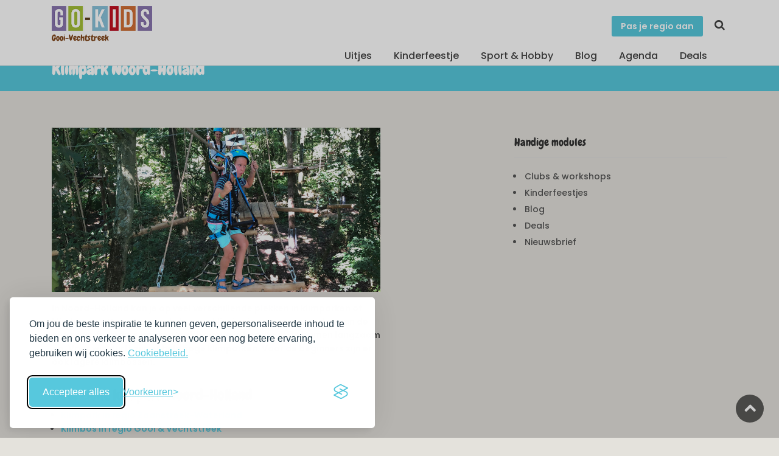

--- FILE ---
content_type: text/html; charset=utf-8
request_url: https://go-kids.nl/t-gooi/klimpark-noord-holland
body_size: 8080
content:
<!DOCTYPE html><html lang="nl"><head><script>if (localStorage.getItem('silktideCookieChoice_analytics') === 'true') {
  (function(w,d,s,l,i){w[l]=w[l]||[];w[l].push({'gtm.start':
  new Date().getTime(),event:'gtm.js'});var f=d.getElementsByTagName(s)[0],
  j=d.createElement(s),dl=l!='dataLayer'?'&l='+l:'';j.async=true;j.src=
  'https://www.googletagmanager.com/gtm.js?id='+i+dl;f.parentNode.insertBefore(j,f);
  })(window,document,'script','dataLayer','GTM-KMHR4SL');
}
</script><title>Klimparken en klimbossen, klimmen tussen de bomen met kinderen in Noord-Holland . | Go-Kids Gooi-Vechtstreek </title><meta charset="utf-8"><meta http-equiv="X-UA-Compatible" content="IE=edge"><meta name="viewport" content="width=device-width, initial-scale=1, shrink-to-fit=no"><meta name="p:domain_verify" content="0298102dfd7d76eb981d741be7256cf7"><meta name="715a562f317735e" content="9b0eade4b1330db439328fa1ff3724bd" /><meta name="description" content="Bezoek één van de klimbossen of klimparken in Noord-Holland en ga met je kinderen klimmen hoog tussen de bomen. "><link rel="canonical" href="https://go-kids.nl/zaanland/klimpark-noord-holland"><!---
--------------------------------------------------------
 ________         ___       __      __     __        __
/_  __/ /  ___   / _ \__ __/ /_____/ /    / /  ___ _/ /
 / / / _ \/ -_) / // / // / __/ __/ _ \  / /__/ _ `/ _ \
/_/ /_//_/\__/ /____/\_,_/\__/\__/_//_/ /____/\_,_/_.__/
--------------------------------------------------------
The Dutch Lab                         Development studio
https://thedutchlab.com             info@thedutchlab.com
----------------------------------------------------------><link rel="stylesheet" href="https://use.typekit.net/kbs6usx.css"><link href="https://fonts.googleapis.com/css?family=Poppins:300,400,500,600,700" rel="stylesheet"><link href="https://fonts.googleapis.com/css?family=Chewy&amp;display=swap" rel="stylesheet"><link href="/admin/stylesheets/fontawesome-all.css" rel="stylesheet"><link href="/css/silktide-consent-manager.css" rel="stylesheet"><link rel="stylesheet" href="https://d1asnx830aw7pt.cloudfront.net/1ba0360159082af675f977667efd869f28aaf440/css/styles.min.css"></head><body><noscript><iframe src="https://www.googletagmanager.com/ns.html?id=GTM-KMHR4SL" height="0" width="0" style="display:none;visibility:hidden"></iframe></noscript><div id="page"><header class="is_sticky header_in"><div class="container"><div class="row"><div class="col-lg-3 col-12"><div id="logo"><a href="/t-gooi/" title="Go-Kids"><img class="logo_sticky" src="/images/logo_go-kids_uitjes_met_kinderen.png" alt="logo" width="165"><span class="lregion">Gooi-Vechtstreek </span></a></div></div><div class="col-lg-9 col-12"><ul id="top_menu"><li><a class="btn_add" href="/regios">Pas je regio aan</a></li><li class="sc"><a href="/t-gooi/zoeken" title="Zoeken"><i class="icon-search"></i></a></li></ul><a class="btn_mobile" href="#menu" title="toggle menu"><div class="hamburger hamburger--spin" id="hamburger"><div class="hamburger-box"><div class="hamburger-inner"></div></div></div></a><nav class="main-menu" id="menu"><ul><li><span><a href="#0">Uitjes</a></span><ul><li><a href="/t-gooi/erop-uit">Erop uit</a></li><li><a href="/t-gooi/eten-en-drinken">Eten &amp; Drinken</a></li><li><a href="/t-gooi/overnachten">Overnachten</a></li><li><a href="/t-gooi/winkelen">Winkelen</a></li></ul></li><li><span><a href="/t-gooi/kinderfeestje">Kinderfeestje</a></span></li><li><span><a href="/t-gooi/clubs">Sport &amp; Hobby</a></span></li><li><span><a href="/t-gooi/blog">Blog</a></span></li><li><span><a href="/t-gooi/agenda">Agenda</a></span></li><li><span><a href="/t-gooi/deals">Deals</a></span></li><li class="d-block d-sm-none"><span><a href="/regios">Pas je regio aan</a></span></li></ul></nav></div></div></div></header><div class="sub_header_in sticky_header"><div class="container"><h1>Klimpark Noord-Holland</h1></div></div><main><section id="description"><div class="container margin_60_35"><div class="row"><div class="col-md-6 text-left"><figure><img class="img-fluid" src="https://d1asnx830aw7pt.cloudfront.net/photos/087962b9-986b-42a2-8406-bb257cbaf753/1_900x450x.png" width="900" height="450"></figure><p><strong>In Noord-Holland kan je op veel verschillende plekken in klimparken of klimbossen. Hoog tussen de bomen klim je via een parcours dan van de ene naar de andere boom. Vaak bouw je je hoogte in de bomen langzaam op. Voor wie durft zijn er hele hoge klimparken. Voor de beginners zijn er ook lagere klimbossen.</strong></p>
<h2>Overzicht klimpark Noord-Holland</h2>
<ul>
<li><a href="#h_4831378843051674764699239"><strong>Klimpark in regio Zaanstreek-Waterland</strong></a></li>
<li><a href="#h_8047519545181674764710329"><strong>Klimbos in regio Gooi &amp; Vechtstreek</strong></a></li>
<li><a href="#h_8312038917521674764727011"><strong>Klimparken in regio Noordkop</strong></a></li>
<li><a href="#h_3583664978741674764735557"><strong>Klimpark in regio Westfriesland</strong></a></li>
<li><a href="#h_31497953712471674764744657"><strong>Klimbossen in regio Amsterdam</strong></a></li>
<li><a href="#h_76172307314381674764753840"><strong>Klimparcoursen in regio Haarlem</strong></a></li>
</ul>
<p><strong>-----------</strong></p>
<h2 id="h_4831378843051674764699239">Klimpark in regio Zaanstreek-Waterland</h2>
<h4><img src="https://d1asnx830aw7pt.cloudfront.net/photos/b19692ff-2416-43b8-b02c-2032a2480f9d/12_1280x1280xm.png" alt="Klimpark_Twiske_Oostzaan" /></h4>
<h4>1. Klimpark &rsquo;t Twiske &ndash; Oostzaan</h4>
<p>In recreatiegebied &rsquo;t Twiske In Oostzaan is een mooi klimpark tussen de bomen te vinden. Klimpark &rsquo;t Twiske heeft maar liefst 7 klimroutes, die in moeilijkheidsgraad en hoogte vari&euml;ren. Beginners kunnen op 4 meter hoogte klimmen, voor de iets meer gevorderden kan dat tot 7,5 meter of zelfs 12 meter! Kinderen moeten een minimale lengte hebben van 1,20 meter (onder begeleiding).</p>
<p><a class="btn btn-orange" href="https://go-kids.nl/zaanland/erop-uit/Klimpark-Twiske-klimmen-op-grote-hoogte"  rel="noopener">Meer over dit klimpark</a></p>
<p><img src="https://d1asnx830aw7pt.cloudfront.net/photos/86849bb3-3878-4cad-a59e-2b05312aceaa/20_1280x1280xm.png" alt="Klimpark_Jumpskillz_Purmerend" /></p>
<h4>2. Klimpark Jumpskillz&nbsp;&ndash;&nbsp;Purmerend</h4>
<p>Bij Jumpskillz in Purmerend kan je ook indoor komen klimmen. Een klimpark op grote hoogte met diverse klim elementen. Je klimt hier over de obstaclecourse heen en is hiermee uniek en de eerste in Nederland die dit op deze manier aanbied. Kinderen dienen minimaal 1,25 meter en 8 jaar te zijn.</p>
<p><strong><a class="btn btn-orange" href="https://go-kids.nl/zaanland/erop-uit/Indoor-klimpark-bij-JumpSkillz-Purmerend"  rel="noopener">Meer over dit klimpark</a></strong></p>
<p><strong>-----------</strong></p>
<h2 id="h_8047519545181674764710329">Klimbos in regio Gooi &amp; Vechtstreek</h2>
<h4><img src="https://d1asnx830aw7pt.cloudfront.net/photos/e8b90e1f-8ce9-44b2-93de-a05ff2c7934f/13_1280x1280xm.png" alt="Klimbos_Gooi-Eemland_Baarn" /></h4>
<h4>3. Klimbos Gooi-Eemland&nbsp;&ndash;&nbsp;Lage Vuursche (Baarn)</h4>
<p>Midden in de bossen van &rsquo;t Gooi ligt klimbos Gooi-Eemland in Lage Vuursche (bij Baarn). Dit klimbos telt maar liefst 10 klimroutes van 2 meter tot 22 meter hoogte. Het parcours tussen de bomen heeft verschillende moeilijke overgangen. &nbsp;Er zijn tokkelroutes, grote netten, vrije val en een bungee! Kinderen moeten minimaal 6 jaar en 1,20 meter zijn.</p>
<p><a class="btn btn-orange" href="https://go-kids.nl/t-gooi/erop-uit/Klimbos-Gooi-Eemland-Lage-Vuursche"  rel="noopener">Meer over dit klimpark</a></p>
<h4><img src="https://d1asnx830aw7pt.cloudfront.net/photos/5d8147ce-005c-4510-a27f-5d388ee7d52e/17_1280x1280xm.png" alt="Indoor-Klimpark_CoronelAdverture_Huizen" /></h4>
<h4>4. Indoor Klimbos Coronel Adventure &ndash; Huizen</h4>
<p>Indoor Klimbos Coronel Adventure is &eacute;&eacute;n van de grootste indoor klimbossen van Nederland. In het pand in Huizen kan je 3 routes klimmen op verschillende hoogtes tot 10 meter. Van platform tot platform kom je in dit klimpark diverse uitdagingen tegen, zigzagbruggen, touwladders, netten, tokkelbanen en nog veel meer. Een parcours gewoon binnen en dus ook bij slecht weer mogelijk. Kinderen vanaf 8 jaar kunnen hier klimmen met een minimale lengte van 1,30 meter.</p>
<p><a class="btn btn-orange" href="https://go-kids.nl/t-gooi/erop-uit/Coronel-FUN-in-Huizen"  rel="noopener">Meer over dit klimpark</a></p>
<p><strong>-----------</strong></p>
<h2 id="h_8312038917521674764727011">Klimparken in regio Noordkop</h2>
<h4><img src="https://d1asnx830aw7pt.cloudfront.net/photos/c92ec030-348f-4ec1-9acb-b3c2bd9672d4/14_1280x1280xm.png" alt="Klimpark_Klimvallei_DenHelder" /></h4>
<h4>5. Klimpark De Klimvallei &ndash; Den Helder</h4>
<p>Tussen de toppen van de bomen van het recreatiegebied Mari&euml;ndal in Den Helder klim je in het Eco-Klimpark De Klimvallei. Midden in dit bosrijke gebied zijn 4 uitdagende klimparcours van 4 tot 8 meter hoogte te vinden. Ook jonge, beginnende of gevorderde klimmers kunnen hier prima terecht met onder andere de 3 Ziplines. Kinderen dienen minimaal 1,20 meter te zijn (onder begeleiding).</p>
<p><a class="btn btn-orange" href="https://go-kids.nl/noordkop/erop-uit/Klimpark-De-Klimvallei-Den-Helder"  rel="noopener">Meer over dit klimpark</a></p>
<p><strong>-----------</strong></p>
<h2 id="h_3583664978741674764735557">Klimpark in regio Westfriesland</h2>
<h4><img src="https://d1asnx830aw7pt.cloudfront.net/photos/17e631e7-8c1f-4db5-9b2a-6640d6d96432/15_1280x1280xm.png" alt="Klimpark_Streekbos_Bovenkarspel" /></h4>
<h4>6. Klimpark Streekbos &ndash; Bovenkarspel</h4>
<p>In het gelijknamige recreatiegebied het Streekbos ligt Klimpark Streekbos. Ook dit is een ecologisch klimpark. Met meer dan 400 meter aan hindernissen en 2 Ziplines (van meer dan 60 meter) is dit een spectaculair klimbos. De hoogtes vari&euml;ren van 4 tot 12 meter en heeft 5 klimparcours. Kinderen dienen minimaal 1,20 meter te zijn (onder begeleiding).</p>
<p><a class="btn btn-orange" href="https://go-kids.nl/westfriesland/erop-uit/klimpark-streekbos-bovenkarspel"  rel="noopener">Meer over dit klimpark</a></p>
<p><strong>-----------</strong></p>
<h2 id="h_31497953712471674764744657">Klimbossen in regio Amsterdam</h2>
<h4><img src="https://d1asnx830aw7pt.cloudfront.net/photos/ef60d094-e4d9-49d0-8db6-ce65ebf65dec/16_1280x1280xm.png" alt="Klimbos_FunForest_Amsterdam" /></h4>
<h4>7. Fun Forest &ndash; Amsterdam</h4>
<p>Maar liefst 10 verschillende klimparcours telt Fun Forest Amsterdam. Een klimpark in het Amsterdamse bos waar je midden in de natuur zelf je hoogte kan kiezen. De routes verschillen allemaal in moeilijkheidsgraad, waarbij je kan beginnen met 2,5 meter hoogte tot wel 15 meter hoogte. Bruggetjes, netten, bungee jump en vrije sprong zijn hier allemaal te vinden. Kinderen dienen minimaal 1,20 meter te zijn en 6 jaar oud.</p>
<p><a class="btn btn-orange" href="https://go-kids.nl/amsterdam/erop-uit/klimpark-fun-forest-1"  rel="noopener">Meer over dit klimpark</a></p>
<p><strong>-----------</strong></p>
<h2 id="h_76172307314381674764753840">Klimparcoursen in regio Haarlem</h2>
<h4><img src="https://d1asnx830aw7pt.cloudfront.net/photos/ea32dbc2-c749-41bb-b9e9-6f9d11772823/18_1280x1280xm.png" alt="Klimpark_21_NieuwVennep" /></h4>
<h4>8. Klimpark 21 &ndash; Nieuw Vennep</h4>
<p>Net buiten Hoofddorp ligt Klimpark 21. Het park is van een grote afstand te zien: de palen en touwen steken hoog boven de weilanden uit. Je hebt in Klimpark21 keuze tussen maar liefst 40 verschillende hindernissen. Klim je mee?</p>
<p><a class="btn btn-orange" href="https://go-kids.nl/haarlem/erop-uit/Klimmen-en-klauteren-in-Klimpark21-in-Nieuw-Vennep"  rel="noopener">Meer over dit klimpark</a></p>
<h4><img src="https://d1asnx830aw7pt.cloudfront.net/photos/86e51c9b-a862-473d-80aa-b4db8a844bfb/19_1280x1280xm.png" alt="Klimparcour_Funmania_Aalsmeer" /></h4>
<h4>9. Funmania &ndash; Aalsmeer</h4>
<p>Binnen Funmania Aalsmeer vind je &eacute;&eacute;n van de weinige indoor klimparcoursen van Nederland. De indoor klimparcoursen van Funmania Aalsmeer bestaan uit 4 verschillende parcoursen, opgebouwd uit zo&rsquo;n 40 verschillende elementen die gegarandeerd zorgen voor veel plezier en spanning.&nbsp;</p>
<p><a class="btn btn-orange" href="https://go-kids.nl/haarlem/erop-uit/Funmania-Aalsmeer"  rel="noopener">Meer over dit klimpark</a></p>
<p><strong>-----------</strong></p>
<h2>Kinderfeestje bij een klimpark</h2>
<p>Bij alle bovenstaande klimparken kan je ook een kinderfeestje organiseren. Hiermee kan je voor jullie kind een onvergetelijke, stoere en spannende dag geven samen met vriendjes en/of vriendinnetjes. Zo&rsquo;n klimfeestje is dus zeker de moeite om een keer te doen. Gegarandeerd dat de kinderen hier nog lang over zullen napraten. Houd er wel rekening mee dan er bij alle klimbossen een minimale lengte en soms leeftijd is waarbij kinderen mogen klimmen. Bovendien vaak met begeleiding, soms per 3 kinderen 1 volwassene.</p>
<p><img src="https://d1asnx830aw7pt.cloudfront.net/photos/7c41e1f0-2788-47b4-94ab-5af8e5790fad/37_1280x1280xm.png" alt="Footer_Charlotte_GoKids" /></p>
<p><em>Heb jij nog een leuke tip voor een klimpark die hier niet bij stond? Geef dit dan door via noord-holland@go-kids.nl en dan gaan we kijken of we deze erbij kunnen zetten en zo ook andere ouders hiermee inspireren!</em></p>
<p>&nbsp;</p>
<h3>PS Er zijn nog meer leuke kinderactiviteiten in Noord-Holland!</h3>
<ul>
<li><strong><a href="https://go-kids.nl/amsterdam/De-tofste-musea-voor-kinderen-in-Noord-Holland"  rel="noopener">Kindvriendelijke musea in Noord-Holland</a></strong></li>
<li><a href="https://go-kids.nl/amsterdam/Kindertheater-bezoek-ze-in-Noord-Holland"  rel="noopener"><strong>Kindertheaters in Noord-Holland</strong></a></li>
<li><a href="https://go-kids.nl/amsterdam/Dierenpark-Noord-Holland-10x"  rel="noopener"><strong>Dierenparken in Noord-Holland</strong></a></li>
<li><strong><a href="https://go-kids.nl/amsterdam/Springparken-de-gaafste-trampolineparken-in-Noord-Holland"  rel="noopener">Springparken in Noord-Holland</a></strong></li>
<li><a href="https://go-kids.nl/amsterdam/SportClubs-de-leukste-in-Noord-Holland"  rel="noopener"><strong>(sport)clubs in Noord-Holland</strong></a></li>
<li><strong><a href="https://go-kids.nl/amsterdam/Binnenspeeltuinen-in-Noord-Holland"  rel="noopener">Buitenspeeltuinen in Noord-Holland</a></strong></li>
<li><strong><a href="https://go-kids.nl/amsterdam/De-leukste-activiteiten-op-het-water-in-Noord-Holland"  rel="noopener">Activiteiten op het water in Noord-Holland</a></strong></li>
<li><a href="https://go-kids.nl/amsterdam/Vier-het-leukste-kinderfeestje-in-Noord-Holland"  rel="noopener"><strong>Kinderfeestjes in Noord-Holland</strong></a></li>
</ul></div><div class="col-md-4 offset-md-2 text-left"><div class="widget"><div class="widget-title"><h4>Handige modules</h4></div><ul class="cats"><li><a href="/t-gooi/clubs">Clubs &amp; workshops</a></li><li><a href="/t-gooi/kinderfeestje">Kinderfeestjes</a></li><li><a href="/t-gooi/blog">Blog</a></li><li><a href="/t-gooi/deals">Deals</a></li><li><a href="/t-gooi/nieuwsbrief">Nieuwsbrief</a></li></ul></div></div></div></div></section></main><footer class="plus_border bg-d3"><div class="container margin_60_35"><div class="row"><div class="col-lg-3 col-md-6 col-sm-6"><h3 data-target="#collapse_ft_1">Algemeen</h3><div class="collapse dont-collapse-sm" id="collapse_ft_1"><ul class="links"><li><a href="/t-gooi/algemene-voorwaarden">Algemene voorwaarden </a></li><li><a href="/t-gooi/voor-bedrijven">Voor Bedrijven</a></li><li><a href="/t-gooi/algemene-voorwaarden-zakelijk">Algemene voorwaarden zakelijk</a></li><li><a href="/t-gooi/privacy">Privacy</a></li><li><a href="/t-gooi/collega-s-gezocht">Collega's gezocht</a></li><li><a href="/t-gooi/over-ons">Over ons</a></li></ul></div></div><div class="col-lg-3 col-md-6 col-sm-6"><h3 data-target="#collapse_ft_2">Uitjes</h3><div class="collapse dont-collapse-sm" id="collapse_ft_2"><ul class="links"><li><a href="/t-gooi/erop-uit">Erop uit</a></li><li><a href="/t-gooi/eten-en-drinken">Eten &amp; drinken</a></li><li><a href="/t-gooi/overnachten">Overnachten</a></li><li><a href="/t-gooi/winkelen">Winkelen</a></li><li><a href="/t-gooi/opgroeien">Zwanger &amp; Opgroeien</a></li><li><a href="/t-gooi/schoolreisjes">Schoolreisjes</a></li><li><a href="/blog">Blog</a></li></ul></div></div><div class="col-lg-3 col-md-6 col-sm-6"><h3 data-target="#collapse_ft_3">Contact met Go-Kids</h3><div class="collapse dont-collapse-sm" id="collapse_ft_3"><ul class="contacts"><li><i class="ti-email"></i><a href="mailto:gooi@go-kids.nl">gooi@go-kids.nl</a></li></ul></div></div><div class="col-lg-3 col-md-6 col-sm-6"><h3 data-target="#collapse_ft_4">Nieuwsbrief!</h3><div class="collapse dont-collapse-sm" id="collapse_ft_4"><div id="newsletter"><div id="message-newsletter"></div><a class="btn btn-primary" href="https://pages.go-kids.nl/aanmelding-tipsmails-gooi-vechtstreek">Schrijf mij in</a></div><div class="follow_us"><h5>Volg Ons</h5><ul><li><a href="https://www.facebook.com/gokidstgooi"><i class="ti-facebook"></i></a></li><li><a href="https://nl.pinterest.com/gokidsnederland"><i class="ti-pinterest"></i></a></li><li><a href="https://www.instagram.com/gokidstgooi"><i class="ti-instagram"></i></a></li></ul></div></div></div></div><hr><div class="row"><div class="col-lg-6"><ul id="footer-selector"><li><div class="styled-select" id="region-selector"><select id="regionselect"><option value="/alkmaar">Alkmaar</option><option value="/amsterdam">Amsterdam</option><option value="/arnhem-betuwe-vallei">Arnhem &amp; Betuwe</option><option value="/breda">Breda</option><option value="/den-bosch">Den Bosch</option><option value="/drenthe">Drenthe</option><option value="/eindhoven">Eindhoven</option><option value="/flevo">Flevo</option><option value="/friesland">Friesland</option><option value="/t-gooi" selected>Gooi-Vechtstreek </option><option value="/groningen">Groningen</option><option value="/haarlem">Haarlem</option><option value="/leiden-den-haag">Leiden - Den Haag</option><option value="/limburg">Limburg</option><option value="/nederland">Nederland</option><option value="/nijmegen">Nijmegen</option><option value="/noordkop">Noordkop</option><option value="/rotterdam">Rotterdam</option><option value="/twente">Twente &amp; Achterhoek</option><option value="/utrecht-en-amersfoort">Utrecht &amp; Amersfoort</option><option value="/veluwe">Veluwe</option><option value="/westfriesland">Westfriesland</option><option value="/zaanland">Zaanland</option><option value="/zeeland">Zeeland</option><option value="/zwolle">Zwolle &amp; Deventer</option></select><label for="regionselect">Switch regio</label></div></li></ul></div><div class="col-lg-6"><ul id="additional_links"><li><a href="/t-gooi/contact">Contact</a></li><li><a href="/t-gooi/contact/tip_ons">Tip ons</a></li><li><a href="/t-gooi/privacy">Privacy</a></li><a href="/account/login" title="Log in">Log in</a><li><span>&copy; 2026 Go-Kids</span></li></ul></div></div></div></footer></div><div class="zoom-anim-dialog mfp-hide" id="sign-in-dialog"><div class="small-dialog-header"><h3>Log In</h3></div><form action="/account/login" method="post"><div class="sign-in-wrapper"><div class="form-group"><label>Email</label><input class="form-control" id="email" type="email" name="username"><i class="icon_mail_alt"></i></div><div class="form-group"><label>Wachtwoord</label><input class="form-control" id="password" type="password" name="password" value=""><i class="icon_lock_alt"></i></div><div class="clearfix add_bottom_15"><div class="float-right mt-1"><a id="forgot" href="javascript:void(0);">Wachtwoord vergeten?</a></div></div><div class="text-center"><input class="btn_1 full-width" type="submit" value="Log In"></div><div id="forgot_pw"><div class="form-group"><label>Please confirm login email below</label><input class="form-control" id="email_forgot" type="email" name="email_forgot"><i class="icon_mail_alt"></i></div><p>You will receive an email containing a link allowing you to reset your password to a new preferred one.</p><div class="text-center"><input class="btn_1" type="submit" value="Reset Password"></div></div></div></form></div><div id="toTop"></div><script src="https://d1asnx830aw7pt.cloudfront.net/1ba0360159082af675f977667efd869f28aaf440/js/app.min.js"></script><script src="/js/silktide-consent-manager.js"></script><script>silktideCookieBannerManager.updateCookieBannerConfig({
  bannerSuffix: "go_kids",
  background: {
    showBackground: true
  },
  cookieIcon: {
    position: "bottomLeft"
  },
  cookieTypes: [
    {
      id: "necessary",
      name: "Noodzakelijk",
      description: "<p>Deze cookies zijn noodzakelijk om de website goed te laten functioneren en kunnen niet worden uitgeschakeld. Ze helpen bij zaken zoals inloggen en het instellen van uw privacyvoorkeuren.</p>",
      required: true,
      onAccept: function() {
        console.log("Necessary cookies accepted");
      }
    },
    {
      id: "analytics",
      name: "Analytisch",
      description: "<p>Deze cookies helpen ons de site te verbeteren door bij te houden welke pagina's het populairst zijn en hoe bezoekers zich op de site bewegen.</p>",
      defaultValue: true,
      onAccept: function() {
        if (typeof(dataLayer) != "undefined") {
          dataLayer.push({
            'event': 'consent_accepted_analytics',
          });
        }
      },
      onReject: function() {
      }
    },
    {
      id: "marketing",
      name: "Marketing",
      description: "<p>Deze cookies bieden extra functies en personalisatie om uw ervaring te verbeteren. Ze kunnen door ons of door partners waarvan wij de diensten gebruiken, worden geplaatst.</p>",
      defaultValue: true,
      onAccept: function() {
        if (typeof(dataLayer) != "undefined") {
          dataLayer.push({
            'event': 'consent_accepted_marketing',
          });
        }
      },
      onReject: function() {
      }
    }
  ],
  text: {
    banner: {
      description: "<p>Om jou de beste inspiratie te kunnen geven, gepersonaliseerde inhoud te bieden en ons verkeer te analyseren voor een nog betere ervaring, gebruiken wij cookies. <a href=\"/t-gooi/privacy\" target=\"_blank\">Cookiebeleid.</a></p>",
      acceptAllButtonText: "Accepteer alles",
      acceptAllButtonAccessibleLabel: "Accepteer alle cookies",
      rejectNonEssentialButtonText: "Alleen essentiële",
      rejectNonEssentialButtonAccessibleLabel: "Weiger niet-essentiële cookies",
      preferencesButtonText: "Voorkeuren",
      preferencesButtonAccessibleLabel: "Schakel voorkeuren in"
    },
    preferences: {
      title: "Wijzig je cookie voorkeuren",
      description: "<p>Wij respecteren je recht op privacy. Je kunt ervoor kiezen om sommige soorten cookies niet toe te staan. Je cookievoorkeuren zijn van toepassing op onze hele website.</p>",
      creditLinkText: "",
      creditLinkAccessibleLabel: "",
    }
  },
  position: {
    banner: "bottomLeft"
  }
})</script><script>$("form#newsletter_form").on('submit', function(e){
  e.preventDefault();
  var that = this;
  var post_url = $(this).attr("action");
  var request_method = $(this).attr("method");
  var form_data = $(this).serialize();

  $.ajax({
    type: request_method,
    url: post_url,
    data: form_data
  }).done(function(data){
    //-console.log(data);
    if (data.result) {
      $(that).html("<div class='alert alert-success'>Bedankt voor je inschrijving. Je inschrijving is pas actief wanneer je de uitnodiging in je mailbox wordt geaccepteerd.</div>");
    } else {
      if (data.why === 1) {
        $(that).html("<div class='alert alert-warning'>Je bent al geabonneerd.</div>");
      } else {
        $(that).html("<div class='alert alert-danger'>Helaas ging er iets mis met de inschrijving.</div>");
      }
    }
  });
});</script><script>if (localStorage.getItem('silktideCookieChoice_analytics') === 'true') {
  var script = document.createElement('script');
  script.src = 'https://www.dwin2.com/pub.706809.min.js';
  document.head.appendChild(script);
}</script><script src="//instant.page/1.2.2" type="module" integrity="sha384-2xV8M5griQmzyiY3CDqh1dn4z3llDVqZDqzjzcY+jCBCk/a5fXJmuZ/40JJAPeoU"></script><script>if (localStorage.getItem('silktideCookieChoice_analytics') === 'true') {
  (function(e,t,o,n,p,r,i){e.visitorGlobalObjectAlias=n;e[e.visitorGlobalObjectAlias]=e[e.visitorGlobalObjectAlias]||function(){(e[e.visitorGlobalObjectAlias].q=e[e.visitorGlobalObjectAlias].q||[]).push(arguments)};e[e.visitorGlobalObjectAlias].l=(new Date).getTime();r=t.createElement("script");r.src=o;r.async=true;i=t.getElementsByTagName("script")[0];i.parentNode.insertBefore(r,i)})(window,document,"https://diffuser-cdn.app-us1.com/diffuser/diffuser.js","vgo");vgo('setAccount', '801331591');vgo('setTrackByDefault', true);vgo('process');
}</script></body></html>

--- FILE ---
content_type: application/javascript
request_url: https://d1asnx830aw7pt.cloudfront.net/1ba0360159082af675f977667efd869f28aaf440/js/app.min.js
body_size: 110591
content:
/*! go_kids 14-01-2026 */
!function(a,b){"use strict";"object"==typeof module&&"object"==typeof module.exports?module.exports=a.document?b(a,!0):function(a){if(!a.document)throw new Error("jQuery requires a window with a document");return b(a)}:b(a)}("undefined"!=typeof window?window:this,function(a,b){"use strict";function c(a,b,c){var d,e=(b=b||ga).createElement("script");if(e.text=a,c)for(d in ua)c[d]&&(e[d]=c[d]);b.head.appendChild(e).parentNode.removeChild(e)}function d(a){return null==a?a+"":"object"==typeof a||"function"==typeof a?ma[na.call(a)]||"object":typeof a}function e(a){var b=!!a&&"length"in a&&a.length,c=d(a);return!sa(a)&&!ta(a)&&("array"===c||0===b||"number"==typeof b&&b>0&&b-1 in a)}function f(a,b){return a.nodeName&&a.nodeName.toLowerCase()===b.toLowerCase()}function g(a,b,c){return sa(b)?va.grep(a,function(a,d){return!!b.call(a,d,a)!==c}):b.nodeType?va.grep(a,function(a){return a===b!==c}):"string"!=typeof b?va.grep(a,function(a){return la.call(b,a)>-1!==c}):va.filter(b,a,c)}function h(a,b){for(;(a=a[b])&&1!==a.nodeType;);return a}function i(a){var b={};return va.each(a.match(Ga)||[],function(a,c){b[c]=!0}),b}function j(a){return a}function k(a){throw a}function l(a,b,c,d){var e;try{a&&sa(e=a.promise)?e.call(a).done(b).fail(c):a&&sa(e=a.then)?e.call(a,b,c):b.apply(void 0,[a].slice(d))}catch(a){c.apply(void 0,[a])}}function m(){ga.removeEventListener("DOMContentLoaded",m),a.removeEventListener("load",m),va.ready()}function n(a,b){return b.toUpperCase()}function o(a){return a.replace(Ka,"ms-").replace(La,n)}function p(){this.expando=va.expando+p.uid++}function q(a){return"true"===a||"false"!==a&&("null"===a?null:a===+a+""?+a:Pa.test(a)?JSON.parse(a):a)}function r(a,b,c){var d;if(void 0===c&&1===a.nodeType)if(d="data-"+b.replace(Qa,"-$&").toLowerCase(),"string"==typeof(c=a.getAttribute(d))){try{c=q(c)}catch(a){}Oa.set(a,b,c)}else c=void 0;return c}function s(a,b,c,d){var e,f,g=20,h=d?function(){return d.cur()}:function(){return va.css(a,b,"")},i=h(),j=c&&c[3]||(va.cssNumber[b]?"":"px"),k=(va.cssNumber[b]||"px"!==j&&+i)&&Sa.exec(va.css(a,b));if(k&&k[3]!==j){for(i/=2,j=j||k[3],k=+i||1;g--;)va.style(a,b,k+j),(1-f)*(1-(f=h()/i||.5))<=0&&(g=0),k/=f;k*=2,va.style(a,b,k+j),c=c||[]}return c&&(k=+k||+i||0,e=c[1]?k+(c[1]+1)*c[2]:+c[2],d&&(d.unit=j,d.start=k,d.end=e)),e}function t(a){var b,c=a.ownerDocument,d=a.nodeName,e=Wa[d];return e||(b=c.body.appendChild(c.createElement(d)),e=va.css(b,"display"),b.parentNode.removeChild(b),"none"===e&&(e="block"),Wa[d]=e,e)}function u(a,b){for(var c,d,e=[],f=0,g=a.length;f<g;f++)(d=a[f]).style&&(c=d.style.display,b?("none"===c&&(e[f]=Na.get(d,"display")||null,e[f]||(d.style.display="")),""===d.style.display&&Ua(d)&&(e[f]=t(d))):"none"!==c&&(e[f]="none",Na.set(d,"display",c)));for(f=0;f<g;f++)null!=e[f]&&(a[f].style.display=e[f]);return a}function v(a,b){var c;return c=void 0!==a.getElementsByTagName?a.getElementsByTagName(b||"*"):void 0!==a.querySelectorAll?a.querySelectorAll(b||"*"):[],void 0===b||b&&f(a,b)?va.merge([a],c):c}function w(a,b){for(var c=0,d=a.length;c<d;c++)Na.set(a[c],"globalEval",!b||Na.get(b[c],"globalEval"))}function x(a,b,c,e,f){for(var g,h,i,j,k,l,m=b.createDocumentFragment(),n=[],o=0,p=a.length;o<p;o++)if((g=a[o])||0===g)if("object"===d(g))va.merge(n,g.nodeType?[g]:g);else if(_a.test(g)){for(h=h||m.appendChild(b.createElement("div")),i=(Ya.exec(g)||["",""])[1].toLowerCase(),j=$a[i]||$a._default,h.innerHTML=j[1]+va.htmlPrefilter(g)+j[2],l=j[0];l--;)h=h.lastChild;va.merge(n,h.childNodes),(h=m.firstChild).textContent=""}else n.push(b.createTextNode(g));for(m.textContent="",o=0;g=n[o++];)if(e&&va.inArray(g,e)>-1)f&&f.push(g);else if(k=va.contains(g.ownerDocument,g),h=v(m.appendChild(g),"script"),k&&w(h),c)for(l=0;g=h[l++];)Za.test(g.type||"")&&c.push(g);return m}function y(){return!0}function z(){return!1}function A(){try{return ga.activeElement}catch(a){}}function B(a,b,c,d,e,f){var g,h;if("object"==typeof b){"string"!=typeof c&&(d=d||c,c=void 0);for(h in b)B(a,h,c,d,b[h],f);return a}if(null==d&&null==e?(e=c,d=c=void 0):null==e&&("string"==typeof c?(e=d,d=void 0):(e=d,d=c,c=void 0)),!1===e)e=z;else if(!e)return a;return 1===f&&(g=e,(e=function(a){return va().off(a),g.apply(this,arguments)}).guid=g.guid||(g.guid=va.guid++)),a.each(function(){va.event.add(this,b,e,d,c)})}function C(a,b){return f(a,"table")&&f(11!==b.nodeType?b:b.firstChild,"tr")?va(a).children("tbody")[0]||a:a}function D(a){return a.type=(null!==a.getAttribute("type"))+"/"+a.type,a}function E(a){return"true/"===(a.type||"").slice(0,5)?a.type=a.type.slice(5):a.removeAttribute("type"),a}function F(a,b){var c,d,e,f,g,h,i,j;if(1===b.nodeType){if(Na.hasData(a)&&(f=Na.access(a),g=Na.set(b,f),j=f.events)){delete g.handle,g.events={};for(e in j)for(c=0,d=j[e].length;c<d;c++)va.event.add(b,e,j[e][c])}Oa.hasData(a)&&(h=Oa.access(a),i=va.extend({},h),Oa.set(b,i))}}function G(a,b){var c=b.nodeName.toLowerCase();"input"===c&&Xa.test(a.type)?b.checked=a.checked:"input"!==c&&"textarea"!==c||(b.defaultValue=a.defaultValue)}function H(a,b,d,e){b=ja.apply([],b);var f,g,h,i,j,k,l=0,m=a.length,n=m-1,o=b[0],p=sa(o);if(p||m>1&&"string"==typeof o&&!ra.checkClone&&gb.test(o))return a.each(function(c){var f=a.eq(c);p&&(b[0]=o.call(this,c,f.html())),H(f,b,d,e)});if(m&&(f=x(b,a[0].ownerDocument,!1,a,e),g=f.firstChild,1===f.childNodes.length&&(f=g),g||e)){for(i=(h=va.map(v(f,"script"),D)).length;l<m;l++)j=f,l!==n&&(j=va.clone(j,!0,!0),i&&va.merge(h,v(j,"script"))),d.call(a[l],j,l);if(i)for(k=h[h.length-1].ownerDocument,va.map(h,E),l=0;l<i;l++)j=h[l],Za.test(j.type||"")&&!Na.access(j,"globalEval")&&va.contains(k,j)&&(j.src&&"module"!==(j.type||"").toLowerCase()?va._evalUrl&&va._evalUrl(j.src):c(j.textContent.replace(hb,""),k,j))}return a}function I(a,b,c){for(var d,e=b?va.filter(b,a):a,f=0;null!=(d=e[f]);f++)c||1!==d.nodeType||va.cleanData(v(d)),d.parentNode&&(c&&va.contains(d.ownerDocument,d)&&w(v(d,"script")),d.parentNode.removeChild(d));return a}function J(a,b,c){var d,e,f,g,h=a.style;return(c=c||jb(a))&&(""!==(g=c.getPropertyValue(b)||c[b])||va.contains(a.ownerDocument,a)||(g=va.style(a,b)),!ra.pixelBoxStyles()&&ib.test(g)&&kb.test(b)&&(d=h.width,e=h.minWidth,f=h.maxWidth,h.minWidth=h.maxWidth=h.width=g,g=c.width,h.width=d,h.minWidth=e,h.maxWidth=f)),void 0!==g?g+"":g}function K(a,b){return{get:function(){if(!a())return(this.get=b).apply(this,arguments);delete this.get}}}function L(a){if(a in qb)return a;for(var b=a[0].toUpperCase()+a.slice(1),c=pb.length;c--;)if((a=pb[c]+b)in qb)return a}function M(a){var b=va.cssProps[a];return b||(b=va.cssProps[a]=L(a)||a),b}function N(a,b,c){var d=Sa.exec(b);return d?Math.max(0,d[2]-(c||0))+(d[3]||"px"):b}function O(a,b,c,d,e,f){var g="width"===b?1:0,h=0,i=0;if(c===(d?"border":"content"))return 0;for(;g<4;g+=2)"margin"===c&&(i+=va.css(a,c+Ta[g],!0,e)),d?("content"===c&&(i-=va.css(a,"padding"+Ta[g],!0,e)),"margin"!==c&&(i-=va.css(a,"border"+Ta[g]+"Width",!0,e))):(i+=va.css(a,"padding"+Ta[g],!0,e),"padding"!==c?i+=va.css(a,"border"+Ta[g]+"Width",!0,e):h+=va.css(a,"border"+Ta[g]+"Width",!0,e));return!d&&f>=0&&(i+=Math.max(0,Math.ceil(a["offset"+b[0].toUpperCase()+b.slice(1)]-f-i-h-.5))),i}function P(a,b,c){var d=jb(a),e=J(a,b,d),f="border-box"===va.css(a,"boxSizing",!1,d),g=f;if(ib.test(e)){if(!c)return e;e="auto"}return g=g&&(ra.boxSizingReliable()||e===a.style[b]),("auto"===e||!parseFloat(e)&&"inline"===va.css(a,"display",!1,d))&&(e=a["offset"+b[0].toUpperCase()+b.slice(1)],g=!0),(e=parseFloat(e)||0)+O(a,b,c||(f?"border":"content"),g,d,e)+"px"}function Q(a,b,c,d,e){return new Q.prototype.init(a,b,c,d,e)}function R(){sb&&(!1===ga.hidden&&a.requestAnimationFrame?a.requestAnimationFrame(R):a.setTimeout(R,va.fx.interval),va.fx.tick())}function S(){return a.setTimeout(function(){rb=void 0}),rb=Date.now()}function T(a,b){var c,d=0,e={height:a};for(b=b?1:0;d<4;d+=2-b)e["margin"+(c=Ta[d])]=e["padding"+c]=a;return b&&(e.opacity=e.width=a),e}function U(a,b,c){for(var d,e=(X.tweeners[b]||[]).concat(X.tweeners["*"]),f=0,g=e.length;f<g;f++)if(d=e[f].call(c,b,a))return d}function V(a,b,c){var d,e,f,g,h,i,j,k,l="width"in b||"height"in b,m=this,n={},o=a.style,p=a.nodeType&&Ua(a),q=Na.get(a,"fxshow");c.queue||(null==(g=va._queueHooks(a,"fx")).unqueued&&(g.unqueued=0,h=g.empty.fire,g.empty.fire=function(){g.unqueued||h()}),g.unqueued++,m.always(function(){m.always(function(){g.unqueued--,va.queue(a,"fx").length||g.empty.fire()})}));for(d in b)if(e=b[d],tb.test(e)){if(delete b[d],f=f||"toggle"===e,e===(p?"hide":"show")){if("show"!==e||!q||void 0===q[d])continue;p=!0}n[d]=q&&q[d]||va.style(a,d)}if((i=!va.isEmptyObject(b))||!va.isEmptyObject(n)){l&&1===a.nodeType&&(c.overflow=[o.overflow,o.overflowX,o.overflowY],null==(j=q&&q.display)&&(j=Na.get(a,"display")),"none"===(k=va.css(a,"display"))&&(j?k=j:(u([a],!0),j=a.style.display||j,k=va.css(a,"display"),u([a]))),("inline"===k||"inline-block"===k&&null!=j)&&"none"===va.css(a,"float")&&(i||(m.done(function(){o.display=j}),null==j&&(k=o.display,j="none"===k?"":k)),o.display="inline-block")),c.overflow&&(o.overflow="hidden",m.always(function(){o.overflow=c.overflow[0],o.overflowX=c.overflow[1],o.overflowY=c.overflow[2]})),i=!1;for(d in n)i||(q?"hidden"in q&&(p=q.hidden):q=Na.access(a,"fxshow",{display:j}),f&&(q.hidden=!p),p&&u([a],!0),m.done(function(){p||u([a]),Na.remove(a,"fxshow");for(d in n)va.style(a,d,n[d])})),i=U(p?q[d]:0,d,m),d in q||(q[d]=i.start,p&&(i.end=i.start,i.start=0))}}function W(a,b){var c,d,e,f,g;for(c in a)if(d=o(c),e=b[d],f=a[c],Array.isArray(f)&&(e=f[1],f=a[c]=f[0]),c!==d&&(a[d]=f,delete a[c]),(g=va.cssHooks[d])&&"expand"in g){f=g.expand(f),delete a[d];for(c in f)c in a||(a[c]=f[c],b[c]=e)}else b[d]=e}function X(a,b,c){var d,e,f=0,g=X.prefilters.length,h=va.Deferred().always(function(){delete i.elem}),i=function(){if(e)return!1;for(var b=rb||S(),c=Math.max(0,j.startTime+j.duration-b),d=1-(c/j.duration||0),f=0,g=j.tweens.length;f<g;f++)j.tweens[f].run(d);return h.notifyWith(a,[j,d,c]),d<1&&g?c:(g||h.notifyWith(a,[j,1,0]),h.resolveWith(a,[j]),!1)},j=h.promise({elem:a,props:va.extend({},b),opts:va.extend(!0,{specialEasing:{},easing:va.easing._default},c),originalProperties:b,originalOptions:c,startTime:rb||S(),duration:c.duration,tweens:[],createTween:function(b,c){var d=va.Tween(a,j.opts,b,c,j.opts.specialEasing[b]||j.opts.easing);return j.tweens.push(d),d},stop:function(b){var c=0,d=b?j.tweens.length:0;if(e)return this;for(e=!0;c<d;c++)j.tweens[c].run(1);return b?(h.notifyWith(a,[j,1,0]),h.resolveWith(a,[j,b])):h.rejectWith(a,[j,b]),this}}),k=j.props;for(W(k,j.opts.specialEasing);f<g;f++)if(d=X.prefilters[f].call(j,a,k,j.opts))return sa(d.stop)&&(va._queueHooks(j.elem,j.opts.queue).stop=d.stop.bind(d)),d;return va.map(k,U,j),sa(j.opts.start)&&j.opts.start.call(a,j),j.progress(j.opts.progress).done(j.opts.done,j.opts.complete).fail(j.opts.fail).always(j.opts.always),va.fx.timer(va.extend(i,{elem:a,anim:j,queue:j.opts.queue})),j}function Y(a){return(a.match(Ga)||[]).join(" ")}function Z(a){return a.getAttribute&&a.getAttribute("class")||""}function $(a){return Array.isArray(a)?a:"string"==typeof a?a.match(Ga)||[]:[]}function _(a,b,c,e){var f;if(Array.isArray(b))va.each(b,function(b,d){c||Fb.test(a)?e(a,d):_(a+"["+("object"==typeof d&&null!=d?b:"")+"]",d,c,e)});else if(c||"object"!==d(b))e(a,b);else for(f in b)_(a+"["+f+"]",b[f],c,e)}function aa(a){return function(b,c){"string"!=typeof b&&(c=b,b="*");var d,e=0,f=b.toLowerCase().match(Ga)||[];if(sa(c))for(;d=f[e++];)"+"===d[0]?(d=d.slice(1)||"*",(a[d]=a[d]||[]).unshift(c)):(a[d]=a[d]||[]).push(c)}}function ba(a,b,c,d){function e(h){var i;return f[h]=!0,va.each(a[h]||[],function(a,h){var j=h(b,c,d);return"string"!=typeof j||g||f[j]?g?!(i=j):void 0:(b.dataTypes.unshift(j),e(j),!1)}),i}var f={},g=a===Rb;return e(b.dataTypes[0])||!f["*"]&&e("*")}function ca(a,b){var c,d,e=va.ajaxSettings.flatOptions||{};for(c in b)void 0!==b[c]&&((e[c]?a:d||(d={}))[c]=b[c]);return d&&va.extend(!0,a,d),a}function da(a,b,c){for(var d,e,f,g,h=a.contents,i=a.dataTypes;"*"===i[0];)i.shift(),void 0===d&&(d=a.mimeType||b.getResponseHeader("Content-Type"));if(d)for(e in h)if(h[e]&&h[e].test(d)){i.unshift(e);break}if(i[0]in c)f=i[0];else{for(e in c){if(!i[0]||a.converters[e+" "+i[0]]){f=e;break}g||(g=e)}f=f||g}if(f)return f!==i[0]&&i.unshift(f),c[f]}function ea(a,b,c,d){var e,f,g,h,i,j={},k=a.dataTypes.slice();if(k[1])for(g in a.converters)j[g.toLowerCase()]=a.converters[g];for(f=k.shift();f;)if(a.responseFields[f]&&(c[a.responseFields[f]]=b),!i&&d&&a.dataFilter&&(b=a.dataFilter(b,a.dataType)),i=f,f=k.shift())if("*"===f)f=i;else if("*"!==i&&i!==f){if(!(g=j[i+" "+f]||j["* "+f]))for(e in j)if((h=e.split(" "))[1]===f&&(g=j[i+" "+h[0]]||j["* "+h[0]])){!0===g?g=j[e]:!0!==j[e]&&(f=h[0],k.unshift(h[1]));break}if(!0!==g)if(g&&a.throws)b=g(b);else try{b=g(b)}catch(a){return{state:"parsererror",error:g?a:"No conversion from "+i+" to "+f}}}return{state:"success",data:b}}var fa=[],ga=a.document,ha=Object.getPrototypeOf,ia=fa.slice,ja=fa.concat,ka=fa.push,la=fa.indexOf,ma={},na=ma.toString,oa=ma.hasOwnProperty,pa=oa.toString,qa=pa.call(Object),ra={},sa=function(a){return"function"==typeof a&&"number"!=typeof a.nodeType},ta=function(a){return null!=a&&a===a.window},ua={type:!0,src:!0,noModule:!0},va=function(a,b){return new va.fn.init(a,b)},wa=/^[\s\uFEFF\xA0]+|[\s\uFEFF\xA0]+$/g;va.fn=va.prototype={jquery:"3.3.1",constructor:va,length:0,toArray:function(){return ia.call(this)},get:function(a){return null==a?ia.call(this):a<0?this[a+this.length]:this[a]},pushStack:function(a){var b=va.merge(this.constructor(),a);return b.prevObject=this,b},each:function(a){return va.each(this,a)},map:function(a){return this.pushStack(va.map(this,function(b,c){return a.call(b,c,b)}))},slice:function(){return this.pushStack(ia.apply(this,arguments))},first:function(){return this.eq(0)},last:function(){return this.eq(-1)},eq:function(a){var b=this.length,c=+a+(a<0?b:0);return this.pushStack(c>=0&&c<b?[this[c]]:[])},end:function(){return this.prevObject||this.constructor()},push:ka,sort:fa.sort,splice:fa.splice},va.extend=va.fn.extend=function(){var a,b,c,d,e,f,g=arguments[0]||{},h=1,i=arguments.length,j=!1;for("boolean"==typeof g&&(j=g,g=arguments[h]||{},h++),"object"==typeof g||sa(g)||(g={}),h===i&&(g=this,h--);h<i;h++)if(null!=(a=arguments[h]))for(b in a)c=g[b],g!==(d=a[b])&&(j&&d&&(va.isPlainObject(d)||(e=Array.isArray(d)))?(e?(e=!1,f=c&&Array.isArray(c)?c:[]):f=c&&va.isPlainObject(c)?c:{},g[b]=va.extend(j,f,d)):void 0!==d&&(g[b]=d));return g},va.extend({expando:"jQuery"+("3.3.1"+Math.random()).replace(/\D/g,""),isReady:!0,error:function(a){throw new Error(a)},noop:function(){},isPlainObject:function(a){var b,c;return!(!a||"[object Object]"!==na.call(a)||(b=ha(a))&&("function"!=typeof(c=oa.call(b,"constructor")&&b.constructor)||pa.call(c)!==qa))},isEmptyObject:function(a){var b;for(b in a)return!1;return!0},globalEval:function(a){c(a)},each:function(a,b){var c,d=0;if(e(a))for(c=a.length;d<c&&!1!==b.call(a[d],d,a[d]);d++);else for(d in a)if(!1===b.call(a[d],d,a[d]))break;return a},trim:function(a){return null==a?"":(a+"").replace(wa,"")},makeArray:function(a,b){var c=b||[];return null!=a&&(e(Object(a))?va.merge(c,"string"==typeof a?[a]:a):ka.call(c,a)),c},inArray:function(a,b,c){return null==b?-1:la.call(b,a,c)},merge:function(a,b){for(var c=+b.length,d=0,e=a.length;d<c;d++)a[e++]=b[d];return a.length=e,a},grep:function(a,b,c){for(var d=[],e=0,f=a.length,g=!c;e<f;e++)!b(a[e],e)!==g&&d.push(a[e]);return d},map:function(a,b,c){var d,f,g=0,h=[];if(e(a))for(d=a.length;g<d;g++)null!=(f=b(a[g],g,c))&&h.push(f);else for(g in a)null!=(f=b(a[g],g,c))&&h.push(f);return ja.apply([],h)},guid:1,support:ra}),"function"==typeof Symbol&&(va.fn[Symbol.iterator]=fa[Symbol.iterator]),va.each("Boolean Number String Function Array Date RegExp Object Error Symbol".split(" "),function(a,b){ma["[object "+b+"]"]=b.toLowerCase()});var xa=function(a){function b(a,b,c,d){var e,f,g,h,i,j,k,m=b&&b.ownerDocument,o=b?b.nodeType:9;if(c=c||[],"string"!=typeof a||!a||1!==o&&9!==o&&11!==o)return c;if(!d&&((b?b.ownerDocument||b:P)!==H&&G(b),b=b||H,J)){if(11!==o&&(i=ra.exec(a)))if(e=i[1]){if(9===o){if(!(g=b.getElementById(e)))return c;if(g.id===e)return c.push(g),c}else if(m&&(g=m.getElementById(e))&&N(b,g)&&g.id===e)return c.push(g),c}else{if(i[2])return $.apply(c,b.getElementsByTagName(a)),c;if((e=i[3])&&w.getElementsByClassName&&b.getElementsByClassName)return $.apply(c,b.getElementsByClassName(e)),c}if(w.qsa&&!U[a+" "]&&(!K||!K.test(a))){if(1!==o)m=b,k=a;else if("object"!==b.nodeName.toLowerCase()){for((h=b.getAttribute("id"))?h=h.replace(va,wa):b.setAttribute("id",h=O),f=(j=A(a)).length;f--;)j[f]="#"+h+" "+n(j[f]);k=j.join(","),m=sa.test(a)&&l(b.parentNode)||b}if(k)try{return $.apply(c,m.querySelectorAll(k)),c}catch(a){}finally{h===O&&b.removeAttribute("id")}}}return C(a.replace(ha,"$1"),b,c,d)}function c(){function a(c,d){return b.push(c+" ")>x.cacheLength&&delete a[b.shift()],a[c+" "]=d}var b=[];return a}function d(a){return a[O]=!0,a}function e(a){var b=H.createElement("fieldset");try{return!!a(b)}catch(a){return!1}finally{b.parentNode&&b.parentNode.removeChild(b),b=null}}function f(a,b){for(var c=a.split("|"),d=c.length;d--;)x.attrHandle[c[d]]=b}function g(a,b){var c=b&&a,d=c&&1===a.nodeType&&1===b.nodeType&&a.sourceIndex-b.sourceIndex;if(d)return d;if(c)for(;c=c.nextSibling;)if(c===b)return-1;return a?1:-1}function h(a){return function(b){return"input"===b.nodeName.toLowerCase()&&b.type===a}}function i(a){return function(b){var c=b.nodeName.toLowerCase();return("input"===c||"button"===c)&&b.type===a}}function j(a){return function(b){return"form"in b?b.parentNode&&!1===b.disabled?"label"in b?"label"in b.parentNode?b.parentNode.disabled===a:b.disabled===a:b.isDisabled===a||b.isDisabled!==!a&&ya(b)===a:b.disabled===a:"label"in b&&b.disabled===a}}function k(a){return d(function(b){return b=+b,d(function(c,d){for(var e,f=a([],c.length,b),g=f.length;g--;)c[e=f[g]]&&(c[e]=!(d[e]=c[e]))})})}function l(a){return a&&void 0!==a.getElementsByTagName&&a}function m(){}function n(a){for(var b=0,c=a.length,d="";b<c;b++)d+=a[b].value;return d}function o(a,b,c){var d=b.dir,e=b.next,f=e||d,g=c&&"parentNode"===f,h=R++;return b.first?function(b,c,e){for(;b=b[d];)if(1===b.nodeType||g)return a(b,c,e);return!1}:function(b,c,i){var j,k,l,m=[Q,h];if(i){for(;b=b[d];)if((1===b.nodeType||g)&&a(b,c,i))return!0}else for(;b=b[d];)if(1===b.nodeType||g)if(l=b[O]||(b[O]={}),k=l[b.uniqueID]||(l[b.uniqueID]={}),e&&e===b.nodeName.toLowerCase())b=b[d]||b;else{if((j=k[f])&&j[0]===Q&&j[1]===h)return m[2]=j[2];if(k[f]=m,m[2]=a(b,c,i))return!0}return!1}}function p(a){return a.length>1?function(b,c,d){for(var e=a.length;e--;)if(!a[e](b,c,d))return!1;return!0}:a[0]}function q(a,c,d){for(var e=0,f=c.length;e<f;e++)b(a,c[e],d);return d}function r(a,b,c,d,e){for(var f,g=[],h=0,i=a.length,j=null!=b;h<i;h++)(f=a[h])&&(c&&!c(f,d,e)||(g.push(f),j&&b.push(h)));return g}function s(a,b,c,e,f,g){return e&&!e[O]&&(e=s(e)),f&&!f[O]&&(f=s(f,g)),d(function(d,g,h,i){var j,k,l,m=[],n=[],o=g.length,p=d||q(b||"*",h.nodeType?[h]:h,[]),s=!a||!d&&b?p:r(p,m,a,h,i),t=c?f||(d?a:o||e)?[]:g:s;if(c&&c(s,t,h,i),e)for(j=r(t,n),e(j,[],h,i),k=j.length;k--;)(l=j[k])&&(t[n[k]]=!(s[n[k]]=l));if(d){if(f||a){if(f){for(j=[],k=t.length;k--;)(l=t[k])&&j.push(s[k]=l);f(null,t=[],j,i)}for(k=t.length;k--;)(l=t[k])&&(j=f?aa(d,l):m[k])>-1&&(d[j]=!(g[j]=l))}}else t=r(t===g?t.splice(o,t.length):t),f?f(null,g,t,i):$.apply(g,t)})}function t(a){for(var b,c,d,e=a.length,f=x.relative[a[0].type],g=f||x.relative[" "],h=f?1:0,i=o(function(a){return a===b},g,!0),j=o(function(a){return aa(b,a)>-1},g,!0),k=[function(a,c,d){var e=!f&&(d||c!==D)||((b=c).nodeType?i(a,c,d):j(a,c,d));return b=null,e}];h<e;h++)if(c=x.relative[a[h].type])k=[o(p(k),c)];else{if((c=x.filter[a[h].type].apply(null,a[h].matches))[O]){for(d=++h;d<e&&!x.relative[a[d].type];d++);return s(h>1&&p(k),h>1&&n(a.slice(0,h-1).concat({value:" "===a[h-2].type?"*":""})).replace(ha,"$1"),c,h<d&&t(a.slice(h,d)),d<e&&t(a=a.slice(d)),d<e&&n(a))}k.push(c)}return p(k)}function u(a,c){var e=c.length>0,f=a.length>0,g=function(d,g,h,i,j){var k,l,m,n=0,o="0",p=d&&[],q=[],s=D,t=d||f&&x.find.TAG("*",j),u=Q+=null==s?1:Math.random()||.1,v=t.length;for(j&&(D=g===H||g||j);o!==v&&null!=(k=t[o]);o++){if(f&&k){for(l=0,g||k.ownerDocument===H||(G(k),h=!J);m=a[l++];)if(m(k,g||H,h)){i.push(k);break}j&&(Q=u)}e&&((k=!m&&k)&&n--,d&&p.push(k))}if(n+=o,e&&o!==n){for(l=0;m=c[l++];)m(p,q,g,h);if(d){if(n>0)for(;o--;)p[o]||q[o]||(q[o]=Y.call(i));q=r(q)}$.apply(i,q),j&&!d&&q.length>0&&n+c.length>1&&b.uniqueSort(i)}return j&&(Q=u,D=s),p};return e?d(g):g}var v,w,x,y,z,A,B,C,D,E,F,G,H,I,J,K,L,M,N,O="sizzle"+1*new Date,P=a.document,Q=0,R=0,S=c(),T=c(),U=c(),V=function(a,b){return a===b&&(F=!0),0},W={}.hasOwnProperty,X=[],Y=X.pop,Z=X.push,$=X.push,_=X.slice,aa=function(a,b){for(var c=0,d=a.length;c<d;c++)if(a[c]===b)return c;return-1},ba="checked|selected|async|autofocus|autoplay|controls|defer|disabled|hidden|ismap|loop|multiple|open|readonly|required|scoped",ca="[\\x20\\t\\r\\n\\f]",da="(?:\\\\.|[\\w-]|[^\0-\\xa0])+",ea="\\["+ca+"*("+da+")(?:"+ca+"*([*^$|!~]?=)"+ca+"*(?:'((?:\\\\.|[^\\\\'])*)'|\"((?:\\\\.|[^\\\\\"])*)\"|("+da+"))|)"+ca+"*\\]",fa=":("+da+")(?:\\((('((?:\\\\.|[^\\\\'])*)'|\"((?:\\\\.|[^\\\\\"])*)\")|((?:\\\\.|[^\\\\()[\\]]|"+ea+")*)|.*)\\)|)",ga=new RegExp(ca+"+","g"),ha=new RegExp("^"+ca+"+|((?:^|[^\\\\])(?:\\\\.)*)"+ca+"+$","g"),ia=new RegExp("^"+ca+"*,"+ca+"*"),ja=new RegExp("^"+ca+"*([>+~]|"+ca+")"+ca+"*"),ka=new RegExp("="+ca+"*([^\\]'\"]*?)"+ca+"*\\]","g"),la=new RegExp(fa),ma=new RegExp("^"+da+"$"),na={ID:new RegExp("^#("+da+")"),CLASS:new RegExp("^\\.("+da+")"),TAG:new RegExp("^("+da+"|[*])"),ATTR:new RegExp("^"+ea),PSEUDO:new RegExp("^"+fa),CHILD:new RegExp("^:(only|first|last|nth|nth-last)-(child|of-type)(?:\\("+ca+"*(even|odd|(([+-]|)(\\d*)n|)"+ca+"*(?:([+-]|)"+ca+"*(\\d+)|))"+ca+"*\\)|)","i"),bool:new RegExp("^(?:"+ba+")$","i"),needsContext:new RegExp("^"+ca+"*[>+~]|:(even|odd|eq|gt|lt|nth|first|last)(?:\\("+ca+"*((?:-\\d)?\\d*)"+ca+"*\\)|)(?=[^-]|$)","i")},oa=/^(?:input|select|textarea|button)$/i,pa=/^h\d$/i,qa=/^[^{]+\{\s*\[native \w/,ra=/^(?:#([\w-]+)|(\w+)|\.([\w-]+))$/,sa=/[+~]/,ta=new RegExp("\\\\([\\da-f]{1,6}"+ca+"?|("+ca+")|.)","ig"),ua=function(a,b,c){var d="0x"+b-65536;return d!==d||c?b:d<0?String.fromCharCode(d+65536):String.fromCharCode(d>>10|55296,1023&d|56320)},va=/([\0-\x1f\x7f]|^-?\d)|^-$|[^\0-\x1f\x7f-\uFFFF\w-]/g,wa=function(a,b){return b?"\0"===a?"�":a.slice(0,-1)+"\\"+a.charCodeAt(a.length-1).toString(16)+" ":"\\"+a},xa=function(){G()},ya=o(function(a){return!0===a.disabled&&("form"in a||"label"in a)},{dir:"parentNode",next:"legend"});try{$.apply(X=_.call(P.childNodes),P.childNodes),X[P.childNodes.length].nodeType}catch(a){$={apply:X.length?function(a,b){Z.apply(a,_.call(b))}:function(a,b){for(var c=a.length,d=0;a[c++]=b[d++];);a.length=c-1}}}w=b.support={},z=b.isXML=function(a){var b=a&&(a.ownerDocument||a).documentElement;return!!b&&"HTML"!==b.nodeName},G=b.setDocument=function(a){var b,c,d=a?a.ownerDocument||a:P;return d!==H&&9===d.nodeType&&d.documentElement?(H=d,I=H.documentElement,J=!z(H),P!==H&&(c=H.defaultView)&&c.top!==c&&(c.addEventListener?c.addEventListener("unload",xa,!1):c.attachEvent&&c.attachEvent("onunload",xa)),w.attributes=e(function(a){return a.className="i",!a.getAttribute("className")}),w.getElementsByTagName=e(function(a){return a.appendChild(H.createComment("")),!a.getElementsByTagName("*").length}),w.getElementsByClassName=qa.test(H.getElementsByClassName),w.getById=e(function(a){return I.appendChild(a).id=O,!H.getElementsByName||!H.getElementsByName(O).length}),w.getById?(x.filter.ID=function(a){var b=a.replace(ta,ua);return function(a){return a.getAttribute("id")===b}},x.find.ID=function(a,b){if(void 0!==b.getElementById&&J){var c=b.getElementById(a);return c?[c]:[]}}):(x.filter.ID=function(a){var b=a.replace(ta,ua);return function(a){var c=void 0!==a.getAttributeNode&&a.getAttributeNode("id");return c&&c.value===b}},x.find.ID=function(a,b){if(void 0!==b.getElementById&&J){var c,d,e,f=b.getElementById(a);if(f){if((c=f.getAttributeNode("id"))&&c.value===a)return[f];for(e=b.getElementsByName(a),d=0;f=e[d++];)if((c=f.getAttributeNode("id"))&&c.value===a)return[f]}return[]}}),x.find.TAG=w.getElementsByTagName?function(a,b){return void 0!==b.getElementsByTagName?b.getElementsByTagName(a):w.qsa?b.querySelectorAll(a):void 0}:function(a,b){var c,d=[],e=0,f=b.getElementsByTagName(a);if("*"===a){for(;c=f[e++];)1===c.nodeType&&d.push(c);return d}return f},x.find.CLASS=w.getElementsByClassName&&function(a,b){if(void 0!==b.getElementsByClassName&&J)return b.getElementsByClassName(a)},L=[],K=[],(w.qsa=qa.test(H.querySelectorAll))&&(e(function(a){I.appendChild(a).innerHTML="<a id='"+O+"'></a><select id='"+O+"-\r\\' msallowcapture=''><option selected=''></option></select>",a.querySelectorAll("[msallowcapture^='']").length&&K.push("[*^$]="+ca+"*(?:''|\"\")"),a.querySelectorAll("[selected]").length||K.push("\\["+ca+"*(?:value|"+ba+")"),a.querySelectorAll("[id~="+O+"-]").length||K.push("~="),a.querySelectorAll(":checked").length||K.push(":checked"),a.querySelectorAll("a#"+O+"+*").length||K.push(".#.+[+~]")}),e(function(a){a.innerHTML="<a href='' disabled='disabled'></a><select disabled='disabled'><option/></select>";var b=H.createElement("input");b.setAttribute("type","hidden"),a.appendChild(b).setAttribute("name","D"),a.querySelectorAll("[name=d]").length&&K.push("name"+ca+"*[*^$|!~]?="),2!==a.querySelectorAll(":enabled").length&&K.push(":enabled",":disabled"),I.appendChild(a).disabled=!0,2!==a.querySelectorAll(":disabled").length&&K.push(":enabled",":disabled"),a.querySelectorAll("*,:x"),K.push(",.*:")})),(w.matchesSelector=qa.test(M=I.matches||I.webkitMatchesSelector||I.mozMatchesSelector||I.oMatchesSelector||I.msMatchesSelector))&&e(function(a){w.disconnectedMatch=M.call(a,"*"),M.call(a,"[s!='']:x"),L.push("!=",fa)}),K=K.length&&new RegExp(K.join("|")),L=L.length&&new RegExp(L.join("|")),b=qa.test(I.compareDocumentPosition),N=b||qa.test(I.contains)?function(a,b){var c=9===a.nodeType?a.documentElement:a,d=b&&b.parentNode;return a===d||!(!d||1!==d.nodeType||!(c.contains?c.contains(d):a.compareDocumentPosition&&16&a.compareDocumentPosition(d)))}:function(a,b){if(b)for(;b=b.parentNode;)if(b===a)return!0;return!1},V=b?function(a,b){if(a===b)return F=!0,0;var c=!a.compareDocumentPosition-!b.compareDocumentPosition;return c||(1&(c=(a.ownerDocument||a)===(b.ownerDocument||b)?a.compareDocumentPosition(b):1)||!w.sortDetached&&b.compareDocumentPosition(a)===c?a===H||a.ownerDocument===P&&N(P,a)?-1:b===H||b.ownerDocument===P&&N(P,b)?1:E?aa(E,a)-aa(E,b):0:4&c?-1:1)}:function(a,b){if(a===b)return F=!0,0;var c,d=0,e=a.parentNode,f=b.parentNode,h=[a],i=[b];if(!e||!f)return a===H?-1:b===H?1:e?-1:f?1:E?aa(E,a)-aa(E,b):0;if(e===f)return g(a,b);for(c=a;c=c.parentNode;)h.unshift(c);for(c=b;c=c.parentNode;)i.unshift(c);for(;h[d]===i[d];)d++;return d?g(h[d],i[d]):h[d]===P?-1:i[d]===P?1:0},H):H},b.matches=function(a,c){return b(a,null,null,c)},b.matchesSelector=function(a,c){if((a.ownerDocument||a)!==H&&G(a),c=c.replace(ka,"='$1']"),w.matchesSelector&&J&&!U[c+" "]&&(!L||!L.test(c))&&(!K||!K.test(c)))try{var d=M.call(a,c);if(d||w.disconnectedMatch||a.document&&11!==a.document.nodeType)return d}catch(a){}return b(c,H,null,[a]).length>0},b.contains=function(a,b){return(a.ownerDocument||a)!==H&&G(a),N(a,b)},b.attr=function(a,b){(a.ownerDocument||a)!==H&&G(a);var c=x.attrHandle[b.toLowerCase()],d=c&&W.call(x.attrHandle,b.toLowerCase())?c(a,b,!J):void 0;return void 0!==d?d:w.attributes||!J?a.getAttribute(b):(d=a.getAttributeNode(b))&&d.specified?d.value:null},b.escape=function(a){return(a+"").replace(va,wa)},b.error=function(a){throw new Error("Syntax error, unrecognized expression: "+a)},b.uniqueSort=function(a){var b,c=[],d=0,e=0;if(F=!w.detectDuplicates,E=!w.sortStable&&a.slice(0),a.sort(V),F){for(;b=a[e++];)b===a[e]&&(d=c.push(e));for(;d--;)a.splice(c[d],1)}return E=null,a},y=b.getText=function(a){var b,c="",d=0,e=a.nodeType;if(e){if(1===e||9===e||11===e){if("string"==typeof a.textContent)return a.textContent;for(a=a.firstChild;a;a=a.nextSibling)c+=y(a)}else if(3===e||4===e)return a.nodeValue}else for(;b=a[d++];)c+=y(b);return c},(x=b.selectors={cacheLength:50,createPseudo:d,match:na,attrHandle:{},find:{},relative:{">":{dir:"parentNode",first:!0}," ":{dir:"parentNode"},"+":{dir:"previousSibling",first:!0},"~":{dir:"previousSibling"}},preFilter:{ATTR:function(a){return a[1]=a[1].replace(ta,ua),a[3]=(a[3]||a[4]||a[5]||"").replace(ta,ua),"~="===a[2]&&(a[3]=" "+a[3]+" "),a.slice(0,4)},CHILD:function(a){return a[1]=a[1].toLowerCase(),"nth"===a[1].slice(0,3)?(a[3]||b.error(a[0]),a[4]=+(a[4]?a[5]+(a[6]||1):2*("even"===a[3]||"odd"===a[3])),a[5]=+(a[7]+a[8]||"odd"===a[3])):a[3]&&b.error(a[0]),a},PSEUDO:function(a){var b,c=!a[6]&&a[2];return na.CHILD.test(a[0])?null:(a[3]?a[2]=a[4]||a[5]||"":c&&la.test(c)&&(b=A(c,!0))&&(b=c.indexOf(")",c.length-b)-c.length)&&(a[0]=a[0].slice(0,b),a[2]=c.slice(0,b)),a.slice(0,3))}},filter:{TAG:function(a){var b=a.replace(ta,ua).toLowerCase();return"*"===a?function(){return!0}:function(a){return a.nodeName&&a.nodeName.toLowerCase()===b}},CLASS:function(a){var b=S[a+" "];return b||(b=new RegExp("(^|"+ca+")"+a+"("+ca+"|$)"))&&S(a,function(a){return b.test("string"==typeof a.className&&a.className||void 0!==a.getAttribute&&a.getAttribute("class")||"")})},ATTR:function(a,c,d){return function(e){var f=b.attr(e,a);return null==f?"!="===c:!c||(f+="","="===c?f===d:"!="===c?f!==d:"^="===c?d&&0===f.indexOf(d):"*="===c?d&&f.indexOf(d)>-1:"$="===c?d&&f.slice(-d.length)===d:"~="===c?(" "+f.replace(ga," ")+" ").indexOf(d)>-1:"|="===c&&(f===d||f.slice(0,d.length+1)===d+"-"))}},CHILD:function(a,b,c,d,e){var f="nth"!==a.slice(0,3),g="last"!==a.slice(-4),h="of-type"===b;return 1===d&&0===e?function(a){return!!a.parentNode}:function(b,c,i){var j,k,l,m,n,o,p=f!==g?"nextSibling":"previousSibling",q=b.parentNode,r=h&&b.nodeName.toLowerCase(),s=!i&&!h,t=!1;if(q){if(f){for(;p;){for(m=b;m=m[p];)if(h?m.nodeName.toLowerCase()===r:1===m.nodeType)return!1;o=p="only"===a&&!o&&"nextSibling"}return!0}if(o=[g?q.firstChild:q.lastChild],g&&s){for(t=(n=(j=(k=(l=(m=q)[O]||(m[O]={}))[m.uniqueID]||(l[m.uniqueID]={}))[a]||[])[0]===Q&&j[1])&&j[2],m=n&&q.childNodes[n];m=++n&&m&&m[p]||(t=n=0)||o.pop();)if(1===m.nodeType&&++t&&m===b){k[a]=[Q,n,t];break}}else if(s&&(t=n=(j=(k=(l=(m=b)[O]||(m[O]={}))[m.uniqueID]||(l[m.uniqueID]={}))[a]||[])[0]===Q&&j[1]),!1===t)for(;(m=++n&&m&&m[p]||(t=n=0)||o.pop())&&((h?m.nodeName.toLowerCase()!==r:1!==m.nodeType)||!++t||(s&&((k=(l=m[O]||(m[O]={}))[m.uniqueID]||(l[m.uniqueID]={}))[a]=[Q,t]),m!==b)););return(t-=e)===d||t%d==0&&t/d>=0}}},PSEUDO:function(a,c){var e,f=x.pseudos[a]||x.setFilters[a.toLowerCase()]||b.error("unsupported pseudo: "+a);return f[O]?f(c):f.length>1?(e=[a,a,"",c],x.setFilters.hasOwnProperty(a.toLowerCase())?d(function(a,b){for(var d,e=f(a,c),g=e.length;g--;)a[d=aa(a,e[g])]=!(b[d]=e[g])}):function(a){return f(a,0,e)}):f}},pseudos:{not:d(function(a){var b=[],c=[],e=B(a.replace(ha,"$1"));return e[O]?d(function(a,b,c,d){for(var f,g=e(a,null,d,[]),h=a.length;h--;)(f=g[h])&&(a[h]=!(b[h]=f))}):function(a,d,f){return b[0]=a,e(b,null,f,c),b[0]=null,!c.pop()}}),has:d(function(a){return function(c){return b(a,c).length>0}}),contains:d(function(a){return a=a.replace(ta,ua),function(b){return(b.textContent||b.innerText||y(b)).indexOf(a)>-1}}),lang:d(function(a){return ma.test(a||"")||b.error("unsupported lang: "+a),a=a.replace(ta,ua).toLowerCase(),function(b){var c;do{if(c=J?b.lang:b.getAttribute("xml:lang")||b.getAttribute("lang"))return(c=c.toLowerCase())===a||0===c.indexOf(a+"-")}while((b=b.parentNode)&&1===b.nodeType);return!1}}),target:function(b){var c=a.location&&a.location.hash;return c&&c.slice(1)===b.id},root:function(a){return a===I},focus:function(a){return a===H.activeElement&&(!H.hasFocus||H.hasFocus())&&!!(a.type||a.href||~a.tabIndex)},enabled:j(!1),disabled:j(!0),
checked:function(a){var b=a.nodeName.toLowerCase();return"input"===b&&!!a.checked||"option"===b&&!!a.selected},selected:function(a){return a.parentNode&&a.parentNode.selectedIndex,!0===a.selected},empty:function(a){for(a=a.firstChild;a;a=a.nextSibling)if(a.nodeType<6)return!1;return!0},parent:function(a){return!x.pseudos.empty(a)},header:function(a){return pa.test(a.nodeName)},input:function(a){return oa.test(a.nodeName)},button:function(a){var b=a.nodeName.toLowerCase();return"input"===b&&"button"===a.type||"button"===b},text:function(a){var b;return"input"===a.nodeName.toLowerCase()&&"text"===a.type&&(null==(b=a.getAttribute("type"))||"text"===b.toLowerCase())},first:k(function(){return[0]}),last:k(function(a,b){return[b-1]}),eq:k(function(a,b,c){return[c<0?c+b:c]}),even:k(function(a,b){for(var c=0;c<b;c+=2)a.push(c);return a}),odd:k(function(a,b){for(var c=1;c<b;c+=2)a.push(c);return a}),lt:k(function(a,b,c){for(var d=c<0?c+b:c;--d>=0;)a.push(d);return a}),gt:k(function(a,b,c){for(var d=c<0?c+b:c;++d<b;)a.push(d);return a})}}).pseudos.nth=x.pseudos.eq;for(v in{radio:!0,checkbox:!0,file:!0,password:!0,image:!0})x.pseudos[v]=h(v);for(v in{submit:!0,reset:!0})x.pseudos[v]=i(v);return m.prototype=x.filters=x.pseudos,x.setFilters=new m,A=b.tokenize=function(a,c){var d,e,f,g,h,i,j,k=T[a+" "];if(k)return c?0:k.slice(0);for(h=a,i=[],j=x.preFilter;h;){d&&!(e=ia.exec(h))||(e&&(h=h.slice(e[0].length)||h),i.push(f=[])),d=!1,(e=ja.exec(h))&&(d=e.shift(),f.push({value:d,type:e[0].replace(ha," ")}),h=h.slice(d.length));for(g in x.filter)!(e=na[g].exec(h))||j[g]&&!(e=j[g](e))||(d=e.shift(),f.push({value:d,type:g,matches:e}),h=h.slice(d.length));if(!d)break}return c?h.length:h?b.error(a):T(a,i).slice(0)},B=b.compile=function(a,b){var c,d=[],e=[],f=U[a+" "];if(!f){for(b||(b=A(a)),c=b.length;c--;)(f=t(b[c]))[O]?d.push(f):e.push(f);(f=U(a,u(e,d))).selector=a}return f},C=b.select=function(a,b,c,d){var e,f,g,h,i,j="function"==typeof a&&a,k=!d&&A(a=j.selector||a);if(c=c||[],1===k.length){if((f=k[0]=k[0].slice(0)).length>2&&"ID"===(g=f[0]).type&&9===b.nodeType&&J&&x.relative[f[1].type]){if(!(b=(x.find.ID(g.matches[0].replace(ta,ua),b)||[])[0]))return c;j&&(b=b.parentNode),a=a.slice(f.shift().value.length)}for(e=na.needsContext.test(a)?0:f.length;e--&&(g=f[e],!x.relative[h=g.type]);)if((i=x.find[h])&&(d=i(g.matches[0].replace(ta,ua),sa.test(f[0].type)&&l(b.parentNode)||b))){if(f.splice(e,1),!(a=d.length&&n(f)))return $.apply(c,d),c;break}}return(j||B(a,k))(d,b,!J,c,!b||sa.test(a)&&l(b.parentNode)||b),c},w.sortStable=O.split("").sort(V).join("")===O,w.detectDuplicates=!!F,G(),w.sortDetached=e(function(a){return 1&a.compareDocumentPosition(H.createElement("fieldset"))}),e(function(a){return a.innerHTML="<a href='#'></a>","#"===a.firstChild.getAttribute("href")})||f("type|href|height|width",function(a,b,c){if(!c)return a.getAttribute(b,"type"===b.toLowerCase()?1:2)}),w.attributes&&e(function(a){return a.innerHTML="<input/>",a.firstChild.setAttribute("value",""),""===a.firstChild.getAttribute("value")})||f("value",function(a,b,c){if(!c&&"input"===a.nodeName.toLowerCase())return a.defaultValue}),e(function(a){return null==a.getAttribute("disabled")})||f(ba,function(a,b,c){var d;if(!c)return!0===a[b]?b.toLowerCase():(d=a.getAttributeNode(b))&&d.specified?d.value:null}),b}(a);va.find=xa,va.expr=xa.selectors,va.expr[":"]=va.expr.pseudos,va.uniqueSort=va.unique=xa.uniqueSort,va.text=xa.getText,va.isXMLDoc=xa.isXML,va.contains=xa.contains,va.escapeSelector=xa.escape;var ya=function(a,b,c){for(var d=[],e=void 0!==c;(a=a[b])&&9!==a.nodeType;)if(1===a.nodeType){if(e&&va(a).is(c))break;d.push(a)}return d},za=function(a,b){for(var c=[];a;a=a.nextSibling)1===a.nodeType&&a!==b&&c.push(a);return c},Aa=va.expr.match.needsContext,Ba=/^<([a-z][^\/\0>:\x20\t\r\n\f]*)[\x20\t\r\n\f]*\/?>(?:<\/\1>|)$/i;va.filter=function(a,b,c){var d=b[0];return c&&(a=":not("+a+")"),1===b.length&&1===d.nodeType?va.find.matchesSelector(d,a)?[d]:[]:va.find.matches(a,va.grep(b,function(a){return 1===a.nodeType}))},va.fn.extend({find:function(a){var b,c,d=this.length,e=this;if("string"!=typeof a)return this.pushStack(va(a).filter(function(){for(b=0;b<d;b++)if(va.contains(e[b],this))return!0}));for(c=this.pushStack([]),b=0;b<d;b++)va.find(a,e[b],c);return d>1?va.uniqueSort(c):c},filter:function(a){return this.pushStack(g(this,a||[],!1))},not:function(a){return this.pushStack(g(this,a||[],!0))},is:function(a){return!!g(this,"string"==typeof a&&Aa.test(a)?va(a):a||[],!1).length}});var Ca,Da=/^(?:\s*(<[\w\W]+>)[^>]*|#([\w-]+))$/;(va.fn.init=function(a,b,c){var d,e;if(!a)return this;if(c=c||Ca,"string"==typeof a){if(!(d="<"===a[0]&&">"===a[a.length-1]&&a.length>=3?[null,a,null]:Da.exec(a))||!d[1]&&b)return!b||b.jquery?(b||c).find(a):this.constructor(b).find(a);if(d[1]){if(b=b instanceof va?b[0]:b,va.merge(this,va.parseHTML(d[1],b&&b.nodeType?b.ownerDocument||b:ga,!0)),Ba.test(d[1])&&va.isPlainObject(b))for(d in b)sa(this[d])?this[d](b[d]):this.attr(d,b[d]);return this}return(e=ga.getElementById(d[2]))&&(this[0]=e,this.length=1),this}return a.nodeType?(this[0]=a,this.length=1,this):sa(a)?void 0!==c.ready?c.ready(a):a(va):va.makeArray(a,this)}).prototype=va.fn,Ca=va(ga);var Ea=/^(?:parents|prev(?:Until|All))/,Fa={children:!0,contents:!0,next:!0,prev:!0};va.fn.extend({has:function(a){var b=va(a,this),c=b.length;return this.filter(function(){for(var a=0;a<c;a++)if(va.contains(this,b[a]))return!0})},closest:function(a,b){var c,d=0,e=this.length,f=[],g="string"!=typeof a&&va(a);if(!Aa.test(a))for(;d<e;d++)for(c=this[d];c&&c!==b;c=c.parentNode)if(c.nodeType<11&&(g?g.index(c)>-1:1===c.nodeType&&va.find.matchesSelector(c,a))){f.push(c);break}return this.pushStack(f.length>1?va.uniqueSort(f):f)},index:function(a){return a?"string"==typeof a?la.call(va(a),this[0]):la.call(this,a.jquery?a[0]:a):this[0]&&this[0].parentNode?this.first().prevAll().length:-1},add:function(a,b){return this.pushStack(va.uniqueSort(va.merge(this.get(),va(a,b))))},addBack:function(a){return this.add(null==a?this.prevObject:this.prevObject.filter(a))}}),va.each({parent:function(a){var b=a.parentNode;return b&&11!==b.nodeType?b:null},parents:function(a){return ya(a,"parentNode")},parentsUntil:function(a,b,c){return ya(a,"parentNode",c)},next:function(a){return h(a,"nextSibling")},prev:function(a){return h(a,"previousSibling")},nextAll:function(a){return ya(a,"nextSibling")},prevAll:function(a){return ya(a,"previousSibling")},nextUntil:function(a,b,c){return ya(a,"nextSibling",c)},prevUntil:function(a,b,c){return ya(a,"previousSibling",c)},siblings:function(a){return za((a.parentNode||{}).firstChild,a)},children:function(a){return za(a.firstChild)},contents:function(a){return f(a,"iframe")?a.contentDocument:(f(a,"template")&&(a=a.content||a),va.merge([],a.childNodes))}},function(a,b){va.fn[a]=function(c,d){var e=va.map(this,b,c);return"Until"!==a.slice(-5)&&(d=c),d&&"string"==typeof d&&(e=va.filter(d,e)),this.length>1&&(Fa[a]||va.uniqueSort(e),Ea.test(a)&&e.reverse()),this.pushStack(e)}});var Ga=/[^\x20\t\r\n\f]+/g;va.Callbacks=function(a){a="string"==typeof a?i(a):va.extend({},a);var b,c,e,f,g=[],h=[],j=-1,k=function(){for(f=f||a.once,e=b=!0;h.length;j=-1)for(c=h.shift();++j<g.length;)!1===g[j].apply(c[0],c[1])&&a.stopOnFalse&&(j=g.length,c=!1);a.memory||(c=!1),b=!1,f&&(g=c?[]:"")},l={add:function(){return g&&(c&&!b&&(j=g.length-1,h.push(c)),function b(c){va.each(c,function(c,e){sa(e)?a.unique&&l.has(e)||g.push(e):e&&e.length&&"string"!==d(e)&&b(e)})}(arguments),c&&!b&&k()),this},remove:function(){return va.each(arguments,function(a,b){for(var c;(c=va.inArray(b,g,c))>-1;)g.splice(c,1),c<=j&&j--}),this},has:function(a){return a?va.inArray(a,g)>-1:g.length>0},empty:function(){return g&&(g=[]),this},disable:function(){return f=h=[],g=c="",this},disabled:function(){return!g},lock:function(){return f=h=[],c||b||(g=c=""),this},locked:function(){return!!f},fireWith:function(a,c){return f||(c=[a,(c=c||[]).slice?c.slice():c],h.push(c),b||k()),this},fire:function(){return l.fireWith(this,arguments),this},fired:function(){return!!e}};return l},va.extend({Deferred:function(b){var c=[["notify","progress",va.Callbacks("memory"),va.Callbacks("memory"),2],["resolve","done",va.Callbacks("once memory"),va.Callbacks("once memory"),0,"resolved"],["reject","fail",va.Callbacks("once memory"),va.Callbacks("once memory"),1,"rejected"]],d="pending",e={state:function(){return d},always:function(){return f.done(arguments).fail(arguments),this},catch:function(a){return e.then(null,a)},pipe:function(){var a=arguments;return va.Deferred(function(b){va.each(c,function(c,d){var e=sa(a[d[4]])&&a[d[4]];f[d[1]](function(){var a=e&&e.apply(this,arguments);a&&sa(a.promise)?a.promise().progress(b.notify).done(b.resolve).fail(b.reject):b[d[0]+"With"](this,e?[a]:arguments)})}),a=null}).promise()},then:function(b,d,e){function f(b,c,d,e){return function(){var h=this,i=arguments,l=function(){var a,l;if(!(b<g)){if((a=d.apply(h,i))===c.promise())throw new TypeError("Thenable self-resolution");l=a&&("object"==typeof a||"function"==typeof a)&&a.then,sa(l)?e?l.call(a,f(g,c,j,e),f(g,c,k,e)):(g++,l.call(a,f(g,c,j,e),f(g,c,k,e),f(g,c,j,c.notifyWith))):(d!==j&&(h=void 0,i=[a]),(e||c.resolveWith)(h,i))}},m=e?l:function(){try{l()}catch(a){va.Deferred.exceptionHook&&va.Deferred.exceptionHook(a,m.stackTrace),b+1>=g&&(d!==k&&(h=void 0,i=[a]),c.rejectWith(h,i))}};b?m():(va.Deferred.getStackHook&&(m.stackTrace=va.Deferred.getStackHook()),a.setTimeout(m))}}var g=0;return va.Deferred(function(a){c[0][3].add(f(0,a,sa(e)?e:j,a.notifyWith)),c[1][3].add(f(0,a,sa(b)?b:j)),c[2][3].add(f(0,a,sa(d)?d:k))}).promise()},promise:function(a){return null!=a?va.extend(a,e):e}},f={};return va.each(c,function(a,b){var g=b[2],h=b[5];e[b[1]]=g.add,h&&g.add(function(){d=h},c[3-a][2].disable,c[3-a][3].disable,c[0][2].lock,c[0][3].lock),g.add(b[3].fire),f[b[0]]=function(){return f[b[0]+"With"](this===f?void 0:this,arguments),this},f[b[0]+"With"]=g.fireWith}),e.promise(f),b&&b.call(f,f),f},when:function(a){var b=arguments.length,c=b,d=Array(c),e=ia.call(arguments),f=va.Deferred(),g=function(a){return function(c){d[a]=this,e[a]=arguments.length>1?ia.call(arguments):c,--b||f.resolveWith(d,e)}};if(b<=1&&(l(a,f.done(g(c)).resolve,f.reject,!b),"pending"===f.state()||sa(e[c]&&e[c].then)))return f.then();for(;c--;)l(e[c],g(c),f.reject);return f.promise()}});var Ha=/^(Eval|Internal|Range|Reference|Syntax|Type|URI)Error$/;va.Deferred.exceptionHook=function(b,c){a.console&&a.console.warn&&b&&Ha.test(b.name)&&a.console.warn("jQuery.Deferred exception: "+b.message,b.stack,c)},va.readyException=function(b){a.setTimeout(function(){throw b})};var Ia=va.Deferred();va.fn.ready=function(a){return Ia.then(a).catch(function(a){va.readyException(a)}),this},va.extend({isReady:!1,readyWait:1,ready:function(a){(!0===a?--va.readyWait:va.isReady)||(va.isReady=!0,!0!==a&&--va.readyWait>0||Ia.resolveWith(ga,[va]))}}),va.ready.then=Ia.then,"complete"===ga.readyState||"loading"!==ga.readyState&&!ga.documentElement.doScroll?a.setTimeout(va.ready):(ga.addEventListener("DOMContentLoaded",m),a.addEventListener("load",m));var Ja=function(a,b,c,e,f,g,h){var i=0,j=a.length,k=null==c;if("object"===d(c)){f=!0;for(i in c)Ja(a,b,i,c[i],!0,g,h)}else if(void 0!==e&&(f=!0,sa(e)||(h=!0),k&&(h?(b.call(a,e),b=null):(k=b,b=function(a,b,c){return k.call(va(a),c)})),b))for(;i<j;i++)b(a[i],c,h?e:e.call(a[i],i,b(a[i],c)));return f?a:k?b.call(a):j?b(a[0],c):g},Ka=/^-ms-/,La=/-([a-z])/g,Ma=function(a){return 1===a.nodeType||9===a.nodeType||!+a.nodeType};p.uid=1,p.prototype={cache:function(a){var b=a[this.expando];return b||(b={},Ma(a)&&(a.nodeType?a[this.expando]=b:Object.defineProperty(a,this.expando,{value:b,configurable:!0}))),b},set:function(a,b,c){var d,e=this.cache(a);if("string"==typeof b)e[o(b)]=c;else for(d in b)e[o(d)]=b[d];return e},get:function(a,b){return void 0===b?this.cache(a):a[this.expando]&&a[this.expando][o(b)]},access:function(a,b,c){return void 0===b||b&&"string"==typeof b&&void 0===c?this.get(a,b):(this.set(a,b,c),void 0!==c?c:b)},remove:function(a,b){var c,d=a[this.expando];if(void 0!==d){if(void 0!==b){c=(b=Array.isArray(b)?b.map(o):(b=o(b))in d?[b]:b.match(Ga)||[]).length;for(;c--;)delete d[b[c]]}(void 0===b||va.isEmptyObject(d))&&(a.nodeType?a[this.expando]=void 0:delete a[this.expando])}},hasData:function(a){var b=a[this.expando];return void 0!==b&&!va.isEmptyObject(b)}};var Na=new p,Oa=new p,Pa=/^(?:\{[\w\W]*\}|\[[\w\W]*\])$/,Qa=/[A-Z]/g;va.extend({hasData:function(a){return Oa.hasData(a)||Na.hasData(a)},data:function(a,b,c){return Oa.access(a,b,c)},removeData:function(a,b){Oa.remove(a,b)},_data:function(a,b,c){return Na.access(a,b,c)},_removeData:function(a,b){Na.remove(a,b)}}),va.fn.extend({data:function(a,b){var c,d,e,f=this[0],g=f&&f.attributes;if(void 0===a){if(this.length&&(e=Oa.get(f),1===f.nodeType&&!Na.get(f,"hasDataAttrs"))){for(c=g.length;c--;)g[c]&&0===(d=g[c].name).indexOf("data-")&&(d=o(d.slice(5)),r(f,d,e[d]));Na.set(f,"hasDataAttrs",!0)}return e}return"object"==typeof a?this.each(function(){Oa.set(this,a)}):Ja(this,function(b){var c;if(f&&void 0===b){if(void 0!==(c=Oa.get(f,a)))return c;if(void 0!==(c=r(f,a)))return c}else this.each(function(){Oa.set(this,a,b)})},null,b,arguments.length>1,null,!0)},removeData:function(a){return this.each(function(){Oa.remove(this,a)})}}),va.extend({queue:function(a,b,c){var d;if(a)return b=(b||"fx")+"queue",d=Na.get(a,b),c&&(!d||Array.isArray(c)?d=Na.access(a,b,va.makeArray(c)):d.push(c)),d||[]},dequeue:function(a,b){b=b||"fx";var c=va.queue(a,b),d=c.length,e=c.shift(),f=va._queueHooks(a,b),g=function(){va.dequeue(a,b)};"inprogress"===e&&(e=c.shift(),d--),e&&("fx"===b&&c.unshift("inprogress"),delete f.stop,e.call(a,g,f)),!d&&f&&f.empty.fire()},_queueHooks:function(a,b){var c=b+"queueHooks";return Na.get(a,c)||Na.access(a,c,{empty:va.Callbacks("once memory").add(function(){Na.remove(a,[b+"queue",c])})})}}),va.fn.extend({queue:function(a,b){var c=2;return"string"!=typeof a&&(b=a,a="fx",c--),arguments.length<c?va.queue(this[0],a):void 0===b?this:this.each(function(){var c=va.queue(this,a,b);va._queueHooks(this,a),"fx"===a&&"inprogress"!==c[0]&&va.dequeue(this,a)})},dequeue:function(a){return this.each(function(){va.dequeue(this,a)})},clearQueue:function(a){return this.queue(a||"fx",[])},promise:function(a,b){var c,d=1,e=va.Deferred(),f=this,g=this.length,h=function(){--d||e.resolveWith(f,[f])};for("string"!=typeof a&&(b=a,a=void 0),a=a||"fx";g--;)(c=Na.get(f[g],a+"queueHooks"))&&c.empty&&(d++,c.empty.add(h));return h(),e.promise(b)}});var Ra=/[+-]?(?:\d*\.|)\d+(?:[eE][+-]?\d+|)/.source,Sa=new RegExp("^(?:([+-])=|)("+Ra+")([a-z%]*)$","i"),Ta=["Top","Right","Bottom","Left"],Ua=function(a,b){return"none"===(a=b||a).style.display||""===a.style.display&&va.contains(a.ownerDocument,a)&&"none"===va.css(a,"display")},Va=function(a,b,c,d){var e,f,g={};for(f in b)g[f]=a.style[f],a.style[f]=b[f];e=c.apply(a,d||[]);for(f in b)a.style[f]=g[f];return e},Wa={};va.fn.extend({show:function(){return u(this,!0)},hide:function(){return u(this)},toggle:function(a){return"boolean"==typeof a?a?this.show():this.hide():this.each(function(){Ua(this)?va(this).show():va(this).hide()})}});var Xa=/^(?:checkbox|radio)$/i,Ya=/<([a-z][^\/\0>\x20\t\r\n\f]+)/i,Za=/^$|^module$|\/(?:java|ecma)script/i,$a={option:[1,"<select multiple='multiple'>","</select>"],thead:[1,"<table>","</table>"],col:[2,"<table><colgroup>","</colgroup></table>"],tr:[2,"<table><tbody>","</tbody></table>"],td:[3,"<table><tbody><tr>","</tr></tbody></table>"],_default:[0,"",""]};$a.optgroup=$a.option,$a.tbody=$a.tfoot=$a.colgroup=$a.caption=$a.thead,$a.th=$a.td;var _a=/<|&#?\w+;/;!function(){var a=ga.createDocumentFragment().appendChild(ga.createElement("div")),b=ga.createElement("input");b.setAttribute("type","radio"),b.setAttribute("checked","checked"),b.setAttribute("name","t"),a.appendChild(b),ra.checkClone=a.cloneNode(!0).cloneNode(!0).lastChild.checked,a.innerHTML="<textarea>x</textarea>",ra.noCloneChecked=!!a.cloneNode(!0).lastChild.defaultValue}();var ab=ga.documentElement,bb=/^key/,cb=/^(?:mouse|pointer|contextmenu|drag|drop)|click/,db=/^([^.]*)(?:\.(.+)|)/;va.event={global:{},add:function(a,b,c,d,e){var f,g,h,i,j,k,l,m,n,o,p,q=Na.get(a);if(q)for(c.handler&&(c=(f=c).handler,e=f.selector),e&&va.find.matchesSelector(ab,e),c.guid||(c.guid=va.guid++),(i=q.events)||(i=q.events={}),(g=q.handle)||(g=q.handle=function(b){return void 0!==va&&va.event.triggered!==b.type?va.event.dispatch.apply(a,arguments):void 0}),j=(b=(b||"").match(Ga)||[""]).length;j--;)n=p=(h=db.exec(b[j])||[])[1],o=(h[2]||"").split(".").sort(),n&&(l=va.event.special[n]||{},n=(e?l.delegateType:l.bindType)||n,l=va.event.special[n]||{},k=va.extend({type:n,origType:p,data:d,handler:c,guid:c.guid,selector:e,needsContext:e&&va.expr.match.needsContext.test(e),namespace:o.join(".")},f),(m=i[n])||((m=i[n]=[]).delegateCount=0,l.setup&&!1!==l.setup.call(a,d,o,g)||a.addEventListener&&a.addEventListener(n,g)),l.add&&(l.add.call(a,k),k.handler.guid||(k.handler.guid=c.guid)),e?m.splice(m.delegateCount++,0,k):m.push(k),va.event.global[n]=!0)},remove:function(a,b,c,d,e){var f,g,h,i,j,k,l,m,n,o,p,q=Na.hasData(a)&&Na.get(a);if(q&&(i=q.events)){for(j=(b=(b||"").match(Ga)||[""]).length;j--;)if(h=db.exec(b[j])||[],n=p=h[1],o=(h[2]||"").split(".").sort(),n){for(l=va.event.special[n]||{},m=i[n=(d?l.delegateType:l.bindType)||n]||[],h=h[2]&&new RegExp("(^|\\.)"+o.join("\\.(?:.*\\.|)")+"(\\.|$)"),g=f=m.length;f--;)k=m[f],!e&&p!==k.origType||c&&c.guid!==k.guid||h&&!h.test(k.namespace)||d&&d!==k.selector&&("**"!==d||!k.selector)||(m.splice(f,1),k.selector&&m.delegateCount--,l.remove&&l.remove.call(a,k));g&&!m.length&&(l.teardown&&!1!==l.teardown.call(a,o,q.handle)||va.removeEvent(a,n,q.handle),delete i[n])}else for(n in i)va.event.remove(a,n+b[j],c,d,!0);va.isEmptyObject(i)&&Na.remove(a,"handle events")}},dispatch:function(a){var b,c,d,e,f,g,h=va.event.fix(a),i=new Array(arguments.length),j=(Na.get(this,"events")||{})[h.type]||[],k=va.event.special[h.type]||{};for(i[0]=h,b=1;b<arguments.length;b++)i[b]=arguments[b];if(h.delegateTarget=this,!k.preDispatch||!1!==k.preDispatch.call(this,h)){for(g=va.event.handlers.call(this,h,j),b=0;(e=g[b++])&&!h.isPropagationStopped();)for(h.currentTarget=e.elem,c=0;(f=e.handlers[c++])&&!h.isImmediatePropagationStopped();)h.rnamespace&&!h.rnamespace.test(f.namespace)||(h.handleObj=f,h.data=f.data,void 0!==(d=((va.event.special[f.origType]||{}).handle||f.handler).apply(e.elem,i))&&!1===(h.result=d)&&(h.preventDefault(),h.stopPropagation()));return k.postDispatch&&k.postDispatch.call(this,h),h.result}},handlers:function(a,b){var c,d,e,f,g,h=[],i=b.delegateCount,j=a.target;if(i&&j.nodeType&&!("click"===a.type&&a.button>=1))for(;j!==this;j=j.parentNode||this)if(1===j.nodeType&&("click"!==a.type||!0!==j.disabled)){for(f=[],g={},c=0;c<i;c++)void 0===g[e=(d=b[c]).selector+" "]&&(g[e]=d.needsContext?va(e,this).index(j)>-1:va.find(e,this,null,[j]).length),g[e]&&f.push(d);f.length&&h.push({elem:j,handlers:f})}return j=this,i<b.length&&h.push({elem:j,handlers:b.slice(i)}),h},addProp:function(a,b){Object.defineProperty(va.Event.prototype,a,{enumerable:!0,configurable:!0,get:sa(b)?function(){if(this.originalEvent)return b(this.originalEvent)}:function(){if(this.originalEvent)return this.originalEvent[a]},set:function(b){Object.defineProperty(this,a,{enumerable:!0,configurable:!0,writable:!0,value:b})}})},fix:function(a){return a[va.expando]?a:new va.Event(a)},special:{load:{noBubble:!0},focus:{trigger:function(){if(this!==A()&&this.focus)return this.focus(),!1},delegateType:"focusin"},blur:{trigger:function(){if(this===A()&&this.blur)return this.blur(),!1},delegateType:"focusout"},click:{trigger:function(){if("checkbox"===this.type&&this.click&&f(this,"input"))return this.click(),!1},_default:function(a){return f(a.target,"a")}},beforeunload:{postDispatch:function(a){void 0!==a.result&&a.originalEvent&&(a.originalEvent.returnValue=a.result)}}}},va.removeEvent=function(a,b,c){a.removeEventListener&&a.removeEventListener(b,c)},va.Event=function(a,b){if(!(this instanceof va.Event))return new va.Event(a,b);a&&a.type?(this.originalEvent=a,this.type=a.type,this.isDefaultPrevented=a.defaultPrevented||void 0===a.defaultPrevented&&!1===a.returnValue?y:z,this.target=a.target&&3===a.target.nodeType?a.target.parentNode:a.target,this.currentTarget=a.currentTarget,this.relatedTarget=a.relatedTarget):this.type=a,b&&va.extend(this,b),this.timeStamp=a&&a.timeStamp||Date.now(),this[va.expando]=!0},va.Event.prototype={constructor:va.Event,isDefaultPrevented:z,isPropagationStopped:z,isImmediatePropagationStopped:z,isSimulated:!1,preventDefault:function(){var a=this.originalEvent;this.isDefaultPrevented=y,a&&!this.isSimulated&&a.preventDefault()},stopPropagation:function(){var a=this.originalEvent;this.isPropagationStopped=y,a&&!this.isSimulated&&a.stopPropagation()},stopImmediatePropagation:function(){var a=this.originalEvent;this.isImmediatePropagationStopped=y,a&&!this.isSimulated&&a.stopImmediatePropagation(),this.stopPropagation()}},va.each({altKey:!0,bubbles:!0,cancelable:!0,changedTouches:!0,ctrlKey:!0,detail:!0,eventPhase:!0,metaKey:!0,pageX:!0,pageY:!0,shiftKey:!0,view:!0,char:!0,charCode:!0,key:!0,keyCode:!0,button:!0,buttons:!0,clientX:!0,clientY:!0,offsetX:!0,offsetY:!0,pointerId:!0,pointerType:!0,screenX:!0,screenY:!0,targetTouches:!0,toElement:!0,touches:!0,which:function(a){var b=a.button;return null==a.which&&bb.test(a.type)?null!=a.charCode?a.charCode:a.keyCode:!a.which&&void 0!==b&&cb.test(a.type)?1&b?1:2&b?3:4&b?2:0:a.which}},va.event.addProp),va.each({mouseenter:"mouseover",mouseleave:"mouseout",pointerenter:"pointerover",pointerleave:"pointerout"},function(a,b){va.event.special[a]={delegateType:b,bindType:b,handle:function(a){var c,d=this,e=a.relatedTarget,f=a.handleObj;return e&&(e===d||va.contains(d,e))||(a.type=f.origType,c=f.handler.apply(this,arguments),a.type=b),c}}}),va.fn.extend({on:function(a,b,c,d){return B(this,a,b,c,d)},one:function(a,b,c,d){return B(this,a,b,c,d,1)},off:function(a,b,c){var d,e;if(a&&a.preventDefault&&a.handleObj)return d=a.handleObj,va(a.delegateTarget).off(d.namespace?d.origType+"."+d.namespace:d.origType,d.selector,d.handler),this;if("object"==typeof a){for(e in a)this.off(e,b,a[e]);return this}return!1!==b&&"function"!=typeof b||(c=b,b=void 0),!1===c&&(c=z),this.each(function(){va.event.remove(this,a,c,b)})}});var eb=/<(?!area|br|col|embed|hr|img|input|link|meta|param)(([a-z][^\/\0>\x20\t\r\n\f]*)[^>]*)\/>/gi,fb=/<script|<style|<link/i,gb=/checked\s*(?:[^=]|=\s*.checked.)/i,hb=/^\s*<!(?:\[CDATA\[|--)|(?:\]\]|--)>\s*$/g;va.extend({htmlPrefilter:function(a){return a.replace(eb,"<$1></$2>")},clone:function(a,b,c){var d,e,f,g,h=a.cloneNode(!0),i=va.contains(a.ownerDocument,a);if(!(ra.noCloneChecked||1!==a.nodeType&&11!==a.nodeType||va.isXMLDoc(a)))for(g=v(h),d=0,e=(f=v(a)).length;d<e;d++)G(f[d],g[d]);if(b)if(c)for(f=f||v(a),g=g||v(h),d=0,e=f.length;d<e;d++)F(f[d],g[d]);else F(a,h);return(g=v(h,"script")).length>0&&w(g,!i&&v(a,"script")),h},cleanData:function(a){for(var b,c,d,e=va.event.special,f=0;void 0!==(c=a[f]);f++)if(Ma(c)){if(b=c[Na.expando]){if(b.events)for(d in b.events)e[d]?va.event.remove(c,d):va.removeEvent(c,d,b.handle);c[Na.expando]=void 0}c[Oa.expando]&&(c[Oa.expando]=void 0)}}}),va.fn.extend({detach:function(a){return I(this,a,!0)},remove:function(a){return I(this,a)},text:function(a){return Ja(this,function(a){return void 0===a?va.text(this):this.empty().each(function(){1!==this.nodeType&&11!==this.nodeType&&9!==this.nodeType||(this.textContent=a)})},null,a,arguments.length)},append:function(){return H(this,arguments,function(a){1!==this.nodeType&&11!==this.nodeType&&9!==this.nodeType||C(this,a).appendChild(a)})},prepend:function(){return H(this,arguments,function(a){if(1===this.nodeType||11===this.nodeType||9===this.nodeType){var b=C(this,a);b.insertBefore(a,b.firstChild)}})},before:function(){return H(this,arguments,function(a){this.parentNode&&this.parentNode.insertBefore(a,this)})},after:function(){return H(this,arguments,function(a){this.parentNode&&this.parentNode.insertBefore(a,this.nextSibling)})},empty:function(){for(var a,b=0;null!=(a=this[b]);b++)1===a.nodeType&&(va.cleanData(v(a,!1)),a.textContent="");return this},clone:function(a,b){return a=null!=a&&a,b=null==b?a:b,this.map(function(){return va.clone(this,a,b)})},html:function(a){return Ja(this,function(a){var b=this[0]||{},c=0,d=this.length;if(void 0===a&&1===b.nodeType)return b.innerHTML;if("string"==typeof a&&!fb.test(a)&&!$a[(Ya.exec(a)||["",""])[1].toLowerCase()]){a=va.htmlPrefilter(a);try{for(;c<d;c++)1===(b=this[c]||{}).nodeType&&(va.cleanData(v(b,!1)),b.innerHTML=a);b=0}catch(a){}}b&&this.empty().append(a)},null,a,arguments.length)},replaceWith:function(){var a=[];return H(this,arguments,function(b){var c=this.parentNode;va.inArray(this,a)<0&&(va.cleanData(v(this)),c&&c.replaceChild(b,this))},a)}}),va.each({appendTo:"append",prependTo:"prepend",insertBefore:"before",insertAfter:"after",replaceAll:"replaceWith"},function(a,b){va.fn[a]=function(a){for(var c,d=[],e=va(a),f=e.length-1,g=0;g<=f;g++)c=g===f?this:this.clone(!0),va(e[g])[b](c),ka.apply(d,c.get());return this.pushStack(d)}});var ib=new RegExp("^("+Ra+")(?!px)[a-z%]+$","i"),jb=function(b){var c=b.ownerDocument.defaultView;return c&&c.opener||(c=a),c.getComputedStyle(b)},kb=new RegExp(Ta.join("|"),"i");!function(){function b(){if(j){i.style.cssText="position:absolute;left:-11111px;width:60px;margin-top:1px;padding:0;border:0",j.style.cssText="position:relative;display:block;box-sizing:border-box;overflow:scroll;margin:auto;border:1px;padding:1px;width:60%;top:1%",ab.appendChild(i).appendChild(j);var b=a.getComputedStyle(j);d="1%"!==b.top,h=12===c(b.marginLeft),j.style.right="60%",g=36===c(b.right),e=36===c(b.width),j.style.position="absolute",f=36===j.offsetWidth||"absolute",ab.removeChild(i),j=null}}function c(a){return Math.round(parseFloat(a))}var d,e,f,g,h,i=ga.createElement("div"),j=ga.createElement("div");j.style&&(j.style.backgroundClip="content-box",j.cloneNode(!0).style.backgroundClip="",ra.clearCloneStyle="content-box"===j.style.backgroundClip,va.extend(ra,{boxSizingReliable:function(){return b(),e},pixelBoxStyles:function(){return b(),g},pixelPosition:function(){return b(),d},reliableMarginLeft:function(){return b(),h},scrollboxSize:function(){return b(),f}}))}();var lb=/^(none|table(?!-c[ea]).+)/,mb=/^--/,nb={position:"absolute",visibility:"hidden",display:"block"},ob={letterSpacing:"0",fontWeight:"400"},pb=["Webkit","Moz","ms"],qb=ga.createElement("div").style;va.extend({cssHooks:{opacity:{get:function(a,b){if(b){var c=J(a,"opacity");return""===c?"1":c}}}},cssNumber:{animationIterationCount:!0,columnCount:!0,fillOpacity:!0,flexGrow:!0,flexShrink:!0,fontWeight:!0,lineHeight:!0,opacity:!0,order:!0,orphans:!0,widows:!0,zIndex:!0,zoom:!0},cssProps:{},style:function(a,b,c,d){if(a&&3!==a.nodeType&&8!==a.nodeType&&a.style){var e,f,g,h=o(b),i=mb.test(b),j=a.style;if(i||(b=M(h)),g=va.cssHooks[b]||va.cssHooks[h],void 0===c)return g&&"get"in g&&void 0!==(e=g.get(a,!1,d))?e:j[b];"string"==(f=typeof c)&&(e=Sa.exec(c))&&e[1]&&(c=s(a,b,e),f="number"),null!=c&&c===c&&("number"===f&&(c+=e&&e[3]||(va.cssNumber[h]?"":"px")),ra.clearCloneStyle||""!==c||0!==b.indexOf("background")||(j[b]="inherit"),g&&"set"in g&&void 0===(c=g.set(a,c,d))||(i?j.setProperty(b,c):j[b]=c))}},css:function(a,b,c,d){var e,f,g,h=o(b);return mb.test(b)||(b=M(h)),(g=va.cssHooks[b]||va.cssHooks[h])&&"get"in g&&(e=g.get(a,!0,c)),void 0===e&&(e=J(a,b,d)),"normal"===e&&b in ob&&(e=ob[b]),""===c||c?(f=parseFloat(e),!0===c||isFinite(f)?f||0:e):e}}),va.each(["height","width"],function(a,b){va.cssHooks[b]={get:function(a,c,d){if(c)return!lb.test(va.css(a,"display"))||a.getClientRects().length&&a.getBoundingClientRect().width?P(a,b,d):Va(a,nb,function(){return P(a,b,d)})},set:function(a,c,d){var e,f=jb(a),g="border-box"===va.css(a,"boxSizing",!1,f),h=d&&O(a,b,d,g,f);return g&&ra.scrollboxSize()===f.position&&(h-=Math.ceil(a["offset"+b[0].toUpperCase()+b.slice(1)]-parseFloat(f[b])-O(a,b,"border",!1,f)-.5)),h&&(e=Sa.exec(c))&&"px"!==(e[3]||"px")&&(a.style[b]=c,c=va.css(a,b)),N(a,c,h)}}}),va.cssHooks.marginLeft=K(ra.reliableMarginLeft,function(a,b){if(b)return(parseFloat(J(a,"marginLeft"))||a.getBoundingClientRect().left-Va(a,{marginLeft:0},function(){return a.getBoundingClientRect().left}))+"px"}),va.each({margin:"",padding:"",border:"Width"},function(a,b){va.cssHooks[a+b]={expand:function(c){for(var d=0,e={},f="string"==typeof c?c.split(" "):[c];d<4;d++)e[a+Ta[d]+b]=f[d]||f[d-2]||f[0];return e}},"margin"!==a&&(va.cssHooks[a+b].set=N)}),va.fn.extend({css:function(a,b){return Ja(this,function(a,b,c){var d,e,f={},g=0;if(Array.isArray(b)){for(d=jb(a),e=b.length;g<e;g++)f[b[g]]=va.css(a,b[g],!1,d);return f}return void 0!==c?va.style(a,b,c):va.css(a,b)},a,b,arguments.length>1)}}),va.Tween=Q,Q.prototype={constructor:Q,init:function(a,b,c,d,e,f){this.elem=a,this.prop=c,this.easing=e||va.easing._default,this.options=b,this.start=this.now=this.cur(),this.end=d,this.unit=f||(va.cssNumber[c]?"":"px")},cur:function(){var a=Q.propHooks[this.prop];return a&&a.get?a.get(this):Q.propHooks._default.get(this)},run:function(a){var b,c=Q.propHooks[this.prop];return this.options.duration?this.pos=b=va.easing[this.easing](a,this.options.duration*a,0,1,this.options.duration):this.pos=b=a,this.now=(this.end-this.start)*b+this.start,this.options.step&&this.options.step.call(this.elem,this.now,this),c&&c.set?c.set(this):Q.propHooks._default.set(this),this}},Q.prototype.init.prototype=Q.prototype,Q.propHooks={_default:{get:function(a){var b;return 1!==a.elem.nodeType||null!=a.elem[a.prop]&&null==a.elem.style[a.prop]?a.elem[a.prop]:(b=va.css(a.elem,a.prop,""))&&"auto"!==b?b:0},set:function(a){va.fx.step[a.prop]?va.fx.step[a.prop](a):1!==a.elem.nodeType||null==a.elem.style[va.cssProps[a.prop]]&&!va.cssHooks[a.prop]?a.elem[a.prop]=a.now:va.style(a.elem,a.prop,a.now+a.unit)}}},Q.propHooks.scrollTop=Q.propHooks.scrollLeft={set:function(a){a.elem.nodeType&&a.elem.parentNode&&(a.elem[a.prop]=a.now)}},va.easing={linear:function(a){return a},swing:function(a){return.5-Math.cos(a*Math.PI)/2},_default:"swing"},va.fx=Q.prototype.init,va.fx.step={};var rb,sb,tb=/^(?:toggle|show|hide)$/,ub=/queueHooks$/;va.Animation=va.extend(X,{tweeners:{"*":[function(a,b){var c=this.createTween(a,b);return s(c.elem,a,Sa.exec(b),c),c}]},tweener:function(a,b){sa(a)?(b=a,a=["*"]):a=a.match(Ga);for(var c,d=0,e=a.length;d<e;d++)c=a[d],X.tweeners[c]=X.tweeners[c]||[],X.tweeners[c].unshift(b)},prefilters:[V],prefilter:function(a,b){b?X.prefilters.unshift(a):X.prefilters.push(a)}}),va.speed=function(a,b,c){var d=a&&"object"==typeof a?va.extend({},a):{complete:c||!c&&b||sa(a)&&a,duration:a,easing:c&&b||b&&!sa(b)&&b};return va.fx.off?d.duration=0:"number"!=typeof d.duration&&(d.duration in va.fx.speeds?d.duration=va.fx.speeds[d.duration]:d.duration=va.fx.speeds._default),null!=d.queue&&!0!==d.queue||(d.queue="fx"),d.old=d.complete,d.complete=function(){sa(d.old)&&d.old.call(this),d.queue&&va.dequeue(this,d.queue)},d},va.fn.extend({fadeTo:function(a,b,c,d){return this.filter(Ua).css("opacity",0).show().end().animate({opacity:b},a,c,d)},animate:function(a,b,c,d){var e=va.isEmptyObject(a),f=va.speed(b,c,d),g=function(){var b=X(this,va.extend({},a),f);(e||Na.get(this,"finish"))&&b.stop(!0)};return g.finish=g,e||!1===f.queue?this.each(g):this.queue(f.queue,g)},stop:function(a,b,c){var d=function(a){var b=a.stop;delete a.stop,b(c)};return"string"!=typeof a&&(c=b,b=a,a=void 0),b&&!1!==a&&this.queue(a||"fx",[]),this.each(function(){var b=!0,e=null!=a&&a+"queueHooks",f=va.timers,g=Na.get(this);if(e)g[e]&&g[e].stop&&d(g[e]);else for(e in g)g[e]&&g[e].stop&&ub.test(e)&&d(g[e]);for(e=f.length;e--;)f[e].elem!==this||null!=a&&f[e].queue!==a||(f[e].anim.stop(c),b=!1,f.splice(e,1));!b&&c||va.dequeue(this,a)})},finish:function(a){return!1!==a&&(a=a||"fx"),this.each(function(){
var b,c=Na.get(this),d=c[a+"queue"],e=c[a+"queueHooks"],f=va.timers,g=d?d.length:0;for(c.finish=!0,va.queue(this,a,[]),e&&e.stop&&e.stop.call(this,!0),b=f.length;b--;)f[b].elem===this&&f[b].queue===a&&(f[b].anim.stop(!0),f.splice(b,1));for(b=0;b<g;b++)d[b]&&d[b].finish&&d[b].finish.call(this);delete c.finish})}}),va.each(["toggle","show","hide"],function(a,b){var c=va.fn[b];va.fn[b]=function(a,d,e){return null==a||"boolean"==typeof a?c.apply(this,arguments):this.animate(T(b,!0),a,d,e)}}),va.each({slideDown:T("show"),slideUp:T("hide"),slideToggle:T("toggle"),fadeIn:{opacity:"show"},fadeOut:{opacity:"hide"},fadeToggle:{opacity:"toggle"}},function(a,b){va.fn[a]=function(a,c,d){return this.animate(b,a,c,d)}}),va.timers=[],va.fx.tick=function(){var a,b=0,c=va.timers;for(rb=Date.now();b<c.length;b++)(a=c[b])()||c[b]!==a||c.splice(b--,1);c.length||va.fx.stop(),rb=void 0},va.fx.timer=function(a){va.timers.push(a),va.fx.start()},va.fx.interval=13,va.fx.start=function(){sb||(sb=!0,R())},va.fx.stop=function(){sb=null},va.fx.speeds={slow:600,fast:200,_default:400},va.fn.delay=function(b,c){return b=va.fx?va.fx.speeds[b]||b:b,c=c||"fx",this.queue(c,function(c,d){var e=a.setTimeout(c,b);d.stop=function(){a.clearTimeout(e)}})},function(){var a=ga.createElement("input"),b=ga.createElement("select").appendChild(ga.createElement("option"));a.type="checkbox",ra.checkOn=""!==a.value,ra.optSelected=b.selected,(a=ga.createElement("input")).value="t",a.type="radio",ra.radioValue="t"===a.value}();var vb,wb=va.expr.attrHandle;va.fn.extend({attr:function(a,b){return Ja(this,va.attr,a,b,arguments.length>1)},removeAttr:function(a){return this.each(function(){va.removeAttr(this,a)})}}),va.extend({attr:function(a,b,c){var d,e,f=a.nodeType;if(3!==f&&8!==f&&2!==f)return void 0===a.getAttribute?va.prop(a,b,c):(1===f&&va.isXMLDoc(a)||(e=va.attrHooks[b.toLowerCase()]||(va.expr.match.bool.test(b)?vb:void 0)),void 0!==c?null===c?void va.removeAttr(a,b):e&&"set"in e&&void 0!==(d=e.set(a,c,b))?d:(a.setAttribute(b,c+""),c):e&&"get"in e&&null!==(d=e.get(a,b))?d:null==(d=va.find.attr(a,b))?void 0:d)},attrHooks:{type:{set:function(a,b){if(!ra.radioValue&&"radio"===b&&f(a,"input")){var c=a.value;return a.setAttribute("type",b),c&&(a.value=c),b}}}},removeAttr:function(a,b){var c,d=0,e=b&&b.match(Ga);if(e&&1===a.nodeType)for(;c=e[d++];)a.removeAttribute(c)}}),vb={set:function(a,b,c){return!1===b?va.removeAttr(a,c):a.setAttribute(c,c),c}},va.each(va.expr.match.bool.source.match(/\w+/g),function(a,b){var c=wb[b]||va.find.attr;wb[b]=function(a,b,d){var e,f,g=b.toLowerCase();return d||(f=wb[g],wb[g]=e,e=null!=c(a,b,d)?g:null,wb[g]=f),e}});var xb=/^(?:input|select|textarea|button)$/i,yb=/^(?:a|area)$/i;va.fn.extend({prop:function(a,b){return Ja(this,va.prop,a,b,arguments.length>1)},removeProp:function(a){return this.each(function(){delete this[va.propFix[a]||a]})}}),va.extend({prop:function(a,b,c){var d,e,f=a.nodeType;if(3!==f&&8!==f&&2!==f)return 1===f&&va.isXMLDoc(a)||(b=va.propFix[b]||b,e=va.propHooks[b]),void 0!==c?e&&"set"in e&&void 0!==(d=e.set(a,c,b))?d:a[b]=c:e&&"get"in e&&null!==(d=e.get(a,b))?d:a[b]},propHooks:{tabIndex:{get:function(a){var b=va.find.attr(a,"tabindex");return b?parseInt(b,10):xb.test(a.nodeName)||yb.test(a.nodeName)&&a.href?0:-1}}},propFix:{for:"htmlFor",class:"className"}}),ra.optSelected||(va.propHooks.selected={get:function(a){var b=a.parentNode;return b&&b.parentNode&&b.parentNode.selectedIndex,null},set:function(a){var b=a.parentNode;b&&(b.selectedIndex,b.parentNode&&b.parentNode.selectedIndex)}}),va.each(["tabIndex","readOnly","maxLength","cellSpacing","cellPadding","rowSpan","colSpan","useMap","frameBorder","contentEditable"],function(){va.propFix[this.toLowerCase()]=this}),va.fn.extend({addClass:function(a){var b,c,d,e,f,g,h,i=0;if(sa(a))return this.each(function(b){va(this).addClass(a.call(this,b,Z(this)))});if((b=$(a)).length)for(;c=this[i++];)if(e=Z(c),d=1===c.nodeType&&" "+Y(e)+" "){for(g=0;f=b[g++];)d.indexOf(" "+f+" ")<0&&(d+=f+" ");e!==(h=Y(d))&&c.setAttribute("class",h)}return this},removeClass:function(a){var b,c,d,e,f,g,h,i=0;if(sa(a))return this.each(function(b){va(this).removeClass(a.call(this,b,Z(this)))});if(!arguments.length)return this.attr("class","");if((b=$(a)).length)for(;c=this[i++];)if(e=Z(c),d=1===c.nodeType&&" "+Y(e)+" "){for(g=0;f=b[g++];)for(;d.indexOf(" "+f+" ")>-1;)d=d.replace(" "+f+" "," ");e!==(h=Y(d))&&c.setAttribute("class",h)}return this},toggleClass:function(a,b){var c=typeof a,d="string"===c||Array.isArray(a);return"boolean"==typeof b&&d?b?this.addClass(a):this.removeClass(a):sa(a)?this.each(function(c){va(this).toggleClass(a.call(this,c,Z(this),b),b)}):this.each(function(){var b,e,f,g;if(d)for(e=0,f=va(this),g=$(a);b=g[e++];)f.hasClass(b)?f.removeClass(b):f.addClass(b);else void 0!==a&&"boolean"!==c||((b=Z(this))&&Na.set(this,"__className__",b),this.setAttribute&&this.setAttribute("class",b||!1===a?"":Na.get(this,"__className__")||""))})},hasClass:function(a){var b,c,d=0;for(b=" "+a+" ";c=this[d++];)if(1===c.nodeType&&(" "+Y(Z(c))+" ").indexOf(b)>-1)return!0;return!1}});var zb=/\r/g;va.fn.extend({val:function(a){var b,c,d,e=this[0];return arguments.length?(d=sa(a),this.each(function(c){var e;1===this.nodeType&&(null==(e=d?a.call(this,c,va(this).val()):a)?e="":"number"==typeof e?e+="":Array.isArray(e)&&(e=va.map(e,function(a){return null==a?"":a+""})),(b=va.valHooks[this.type]||va.valHooks[this.nodeName.toLowerCase()])&&"set"in b&&void 0!==b.set(this,e,"value")||(this.value=e))})):e?(b=va.valHooks[e.type]||va.valHooks[e.nodeName.toLowerCase()])&&"get"in b&&void 0!==(c=b.get(e,"value"))?c:"string"==typeof(c=e.value)?c.replace(zb,""):null==c?"":c:void 0}}),va.extend({valHooks:{option:{get:function(a){var b=va.find.attr(a,"value");return null!=b?b:Y(va.text(a))}},select:{get:function(a){var b,c,d,e=a.options,g=a.selectedIndex,h="select-one"===a.type,i=h?null:[],j=h?g+1:e.length;for(d=g<0?j:h?g:0;d<j;d++)if(((c=e[d]).selected||d===g)&&!c.disabled&&(!c.parentNode.disabled||!f(c.parentNode,"optgroup"))){if(b=va(c).val(),h)return b;i.push(b)}return i},set:function(a,b){for(var c,d,e=a.options,f=va.makeArray(b),g=e.length;g--;)((d=e[g]).selected=va.inArray(va.valHooks.option.get(d),f)>-1)&&(c=!0);return c||(a.selectedIndex=-1),f}}}}),va.each(["radio","checkbox"],function(){va.valHooks[this]={set:function(a,b){if(Array.isArray(b))return a.checked=va.inArray(va(a).val(),b)>-1}},ra.checkOn||(va.valHooks[this].get=function(a){return null===a.getAttribute("value")?"on":a.value})}),ra.focusin="onfocusin"in a;var Ab=/^(?:focusinfocus|focusoutblur)$/,Bb=function(a){a.stopPropagation()};va.extend(va.event,{trigger:function(b,c,d,e){var f,g,h,i,j,k,l,m,n=[d||ga],o=oa.call(b,"type")?b.type:b,p=oa.call(b,"namespace")?b.namespace.split("."):[];if(g=m=h=d=d||ga,3!==d.nodeType&&8!==d.nodeType&&!Ab.test(o+va.event.triggered)&&(o.indexOf(".")>-1&&(o=(p=o.split(".")).shift(),p.sort()),j=o.indexOf(":")<0&&"on"+o,b=b[va.expando]?b:new va.Event(o,"object"==typeof b&&b),b.isTrigger=e?2:3,b.namespace=p.join("."),b.rnamespace=b.namespace?new RegExp("(^|\\.)"+p.join("\\.(?:.*\\.|)")+"(\\.|$)"):null,b.result=void 0,b.target||(b.target=d),c=null==c?[b]:va.makeArray(c,[b]),l=va.event.special[o]||{},e||!l.trigger||!1!==l.trigger.apply(d,c))){if(!e&&!l.noBubble&&!ta(d)){for(i=l.delegateType||o,Ab.test(i+o)||(g=g.parentNode);g;g=g.parentNode)n.push(g),h=g;h===(d.ownerDocument||ga)&&n.push(h.defaultView||h.parentWindow||a)}for(f=0;(g=n[f++])&&!b.isPropagationStopped();)m=g,b.type=f>1?i:l.bindType||o,(k=(Na.get(g,"events")||{})[b.type]&&Na.get(g,"handle"))&&k.apply(g,c),(k=j&&g[j])&&k.apply&&Ma(g)&&(b.result=k.apply(g,c),!1===b.result&&b.preventDefault());return b.type=o,e||b.isDefaultPrevented()||l._default&&!1!==l._default.apply(n.pop(),c)||!Ma(d)||j&&sa(d[o])&&!ta(d)&&((h=d[j])&&(d[j]=null),va.event.triggered=o,b.isPropagationStopped()&&m.addEventListener(o,Bb),d[o](),b.isPropagationStopped()&&m.removeEventListener(o,Bb),va.event.triggered=void 0,h&&(d[j]=h)),b.result}},simulate:function(a,b,c){var d=va.extend(new va.Event,c,{type:a,isSimulated:!0});va.event.trigger(d,null,b)}}),va.fn.extend({trigger:function(a,b){return this.each(function(){va.event.trigger(a,b,this)})},triggerHandler:function(a,b){var c=this[0];if(c)return va.event.trigger(a,b,c,!0)}}),ra.focusin||va.each({focus:"focusin",blur:"focusout"},function(a,b){var c=function(a){va.event.simulate(b,a.target,va.event.fix(a))};va.event.special[b]={setup:function(){var d=this.ownerDocument||this,e=Na.access(d,b);e||d.addEventListener(a,c,!0),Na.access(d,b,(e||0)+1)},teardown:function(){var d=this.ownerDocument||this,e=Na.access(d,b)-1;e?Na.access(d,b,e):(d.removeEventListener(a,c,!0),Na.remove(d,b))}}});var Cb=a.location,Db=Date.now(),Eb=/\?/;va.parseXML=function(b){var c;if(!b||"string"!=typeof b)return null;try{c=(new a.DOMParser).parseFromString(b,"text/xml")}catch(a){c=void 0}return c&&!c.getElementsByTagName("parsererror").length||va.error("Invalid XML: "+b),c};var Fb=/\[\]$/,Gb=/\r?\n/g,Hb=/^(?:submit|button|image|reset|file)$/i,Ib=/^(?:input|select|textarea|keygen)/i;va.param=function(a,b){var c,d=[],e=function(a,b){var c=sa(b)?b():b;d[d.length]=encodeURIComponent(a)+"="+encodeURIComponent(null==c?"":c)};if(Array.isArray(a)||a.jquery&&!va.isPlainObject(a))va.each(a,function(){e(this.name,this.value)});else for(c in a)_(c,a[c],b,e);return d.join("&")},va.fn.extend({serialize:function(){return va.param(this.serializeArray())},serializeArray:function(){return this.map(function(){var a=va.prop(this,"elements");return a?va.makeArray(a):this}).filter(function(){var a=this.type;return this.name&&!va(this).is(":disabled")&&Ib.test(this.nodeName)&&!Hb.test(a)&&(this.checked||!Xa.test(a))}).map(function(a,b){var c=va(this).val();return null==c?null:Array.isArray(c)?va.map(c,function(a){return{name:b.name,value:a.replace(Gb,"\r\n")}}):{name:b.name,value:c.replace(Gb,"\r\n")}}).get()}});var Jb=/%20/g,Kb=/#.*$/,Lb=/([?&])_=[^&]*/,Mb=/^(.*?):[ \t]*([^\r\n]*)$/gm,Nb=/^(?:about|app|app-storage|.+-extension|file|res|widget):$/,Ob=/^(?:GET|HEAD)$/,Pb=/^\/\//,Qb={},Rb={},Sb="*/".concat("*"),Tb=ga.createElement("a");Tb.href=Cb.href,va.extend({active:0,lastModified:{},etag:{},ajaxSettings:{url:Cb.href,type:"GET",isLocal:Nb.test(Cb.protocol),global:!0,processData:!0,async:!0,contentType:"application/x-www-form-urlencoded; charset=UTF-8",accepts:{"*":Sb,text:"text/plain",html:"text/html",xml:"application/xml, text/xml",json:"application/json, text/javascript"},contents:{xml:/\bxml\b/,html:/\bhtml/,json:/\bjson\b/},responseFields:{xml:"responseXML",text:"responseText",json:"responseJSON"},converters:{"* text":String,"text html":!0,"text json":JSON.parse,"text xml":va.parseXML},flatOptions:{url:!0,context:!0}},ajaxSetup:function(a,b){return b?ca(ca(a,va.ajaxSettings),b):ca(va.ajaxSettings,a)},ajaxPrefilter:aa(Qb),ajaxTransport:aa(Rb),ajax:function(b,c){function d(b,c,d,h){var j,m,n,u,v,w=c;k||(k=!0,i&&a.clearTimeout(i),e=void 0,g=h||"",x.readyState=b>0?4:0,j=b>=200&&b<300||304===b,d&&(u=da(o,x,d)),u=ea(o,u,x,j),j?(o.ifModified&&((v=x.getResponseHeader("Last-Modified"))&&(va.lastModified[f]=v),(v=x.getResponseHeader("etag"))&&(va.etag[f]=v)),204===b||"HEAD"===o.type?w="nocontent":304===b?w="notmodified":(w=u.state,m=u.data,j=!(n=u.error))):(n=w,!b&&w||(w="error",b<0&&(b=0))),x.status=b,x.statusText=(c||w)+"",j?r.resolveWith(p,[m,w,x]):r.rejectWith(p,[x,w,n]),x.statusCode(t),t=void 0,l&&q.trigger(j?"ajaxSuccess":"ajaxError",[x,o,j?m:n]),s.fireWith(p,[x,w]),l&&(q.trigger("ajaxComplete",[x,o]),--va.active||va.event.trigger("ajaxStop")))}"object"==typeof b&&(c=b,b=void 0),c=c||{};var e,f,g,h,i,j,k,l,m,n,o=va.ajaxSetup({},c),p=o.context||o,q=o.context&&(p.nodeType||p.jquery)?va(p):va.event,r=va.Deferred(),s=va.Callbacks("once memory"),t=o.statusCode||{},u={},v={},w="canceled",x={readyState:0,getResponseHeader:function(a){var b;if(k){if(!h)for(h={};b=Mb.exec(g);)h[b[1].toLowerCase()]=b[2];b=h[a.toLowerCase()]}return null==b?null:b},getAllResponseHeaders:function(){return k?g:null},setRequestHeader:function(a,b){return null==k&&(a=v[a.toLowerCase()]=v[a.toLowerCase()]||a,u[a]=b),this},overrideMimeType:function(a){return null==k&&(o.mimeType=a),this},statusCode:function(a){var b;if(a)if(k)x.always(a[x.status]);else for(b in a)t[b]=[t[b],a[b]];return this},abort:function(a){var b=a||w;return e&&e.abort(b),d(0,b),this}};if(r.promise(x),o.url=((b||o.url||Cb.href)+"").replace(Pb,Cb.protocol+"//"),o.type=c.method||c.type||o.method||o.type,o.dataTypes=(o.dataType||"*").toLowerCase().match(Ga)||[""],null==o.crossDomain){j=ga.createElement("a");try{j.href=o.url,j.href=j.href,o.crossDomain=Tb.protocol+"//"+Tb.host!=j.protocol+"//"+j.host}catch(a){o.crossDomain=!0}}if(o.data&&o.processData&&"string"!=typeof o.data&&(o.data=va.param(o.data,o.traditional)),ba(Qb,o,c,x),k)return x;(l=va.event&&o.global)&&0==va.active++&&va.event.trigger("ajaxStart"),o.type=o.type.toUpperCase(),o.hasContent=!Ob.test(o.type),f=o.url.replace(Kb,""),o.hasContent?o.data&&o.processData&&0===(o.contentType||"").indexOf("application/x-www-form-urlencoded")&&(o.data=o.data.replace(Jb,"+")):(n=o.url.slice(f.length),o.data&&(o.processData||"string"==typeof o.data)&&(f+=(Eb.test(f)?"&":"?")+o.data,delete o.data),!1===o.cache&&(f=f.replace(Lb,"$1"),n=(Eb.test(f)?"&":"?")+"_="+Db+++n),o.url=f+n),o.ifModified&&(va.lastModified[f]&&x.setRequestHeader("If-Modified-Since",va.lastModified[f]),va.etag[f]&&x.setRequestHeader("If-None-Match",va.etag[f])),(o.data&&o.hasContent&&!1!==o.contentType||c.contentType)&&x.setRequestHeader("Content-Type",o.contentType),x.setRequestHeader("Accept",o.dataTypes[0]&&o.accepts[o.dataTypes[0]]?o.accepts[o.dataTypes[0]]+("*"!==o.dataTypes[0]?", "+Sb+"; q=0.01":""):o.accepts["*"]);for(m in o.headers)x.setRequestHeader(m,o.headers[m]);if(o.beforeSend&&(!1===o.beforeSend.call(p,x,o)||k))return x.abort();if(w="abort",s.add(o.complete),x.done(o.success),x.fail(o.error),e=ba(Rb,o,c,x)){if(x.readyState=1,l&&q.trigger("ajaxSend",[x,o]),k)return x;o.async&&o.timeout>0&&(i=a.setTimeout(function(){x.abort("timeout")},o.timeout));try{k=!1,e.send(u,d)}catch(a){if(k)throw a;d(-1,a)}}else d(-1,"No Transport");return x},getJSON:function(a,b,c){return va.get(a,b,c,"json")},getScript:function(a,b){return va.get(a,void 0,b,"script")}}),va.each(["get","post"],function(a,b){va[b]=function(a,c,d,e){return sa(c)&&(e=e||d,d=c,c=void 0),va.ajax(va.extend({url:a,type:b,dataType:e,data:c,success:d},va.isPlainObject(a)&&a))}}),va._evalUrl=function(a){return va.ajax({url:a,type:"GET",dataType:"script",cache:!0,async:!1,global:!1,throws:!0})},va.fn.extend({wrapAll:function(a){var b;return this[0]&&(sa(a)&&(a=a.call(this[0])),b=va(a,this[0].ownerDocument).eq(0).clone(!0),this[0].parentNode&&b.insertBefore(this[0]),b.map(function(){for(var a=this;a.firstElementChild;)a=a.firstElementChild;return a}).append(this)),this},wrapInner:function(a){return sa(a)?this.each(function(b){va(this).wrapInner(a.call(this,b))}):this.each(function(){var b=va(this),c=b.contents();c.length?c.wrapAll(a):b.append(a)})},wrap:function(a){var b=sa(a);return this.each(function(c){va(this).wrapAll(b?a.call(this,c):a)})},unwrap:function(a){return this.parent(a).not("body").each(function(){va(this).replaceWith(this.childNodes)}),this}}),va.expr.pseudos.hidden=function(a){return!va.expr.pseudos.visible(a)},va.expr.pseudos.visible=function(a){return!!(a.offsetWidth||a.offsetHeight||a.getClientRects().length)},va.ajaxSettings.xhr=function(){try{return new a.XMLHttpRequest}catch(a){}};var Ub={0:200,1223:204},Vb=va.ajaxSettings.xhr();ra.cors=!!Vb&&"withCredentials"in Vb,ra.ajax=Vb=!!Vb,va.ajaxTransport(function(b){var c,d;if(ra.cors||Vb&&!b.crossDomain)return{send:function(e,f){var g,h=b.xhr();if(h.open(b.type,b.url,b.async,b.username,b.password),b.xhrFields)for(g in b.xhrFields)h[g]=b.xhrFields[g];b.mimeType&&h.overrideMimeType&&h.overrideMimeType(b.mimeType),b.crossDomain||e["X-Requested-With"]||(e["X-Requested-With"]="XMLHttpRequest");for(g in e)h.setRequestHeader(g,e[g]);c=function(a){return function(){c&&(c=d=h.onload=h.onerror=h.onabort=h.ontimeout=h.onreadystatechange=null,"abort"===a?h.abort():"error"===a?"number"!=typeof h.status?f(0,"error"):f(h.status,h.statusText):f(Ub[h.status]||h.status,h.statusText,"text"!==(h.responseType||"text")||"string"!=typeof h.responseText?{binary:h.response}:{text:h.responseText},h.getAllResponseHeaders()))}},h.onload=c(),d=h.onerror=h.ontimeout=c("error"),void 0!==h.onabort?h.onabort=d:h.onreadystatechange=function(){4===h.readyState&&a.setTimeout(function(){c&&d()})},c=c("abort");try{h.send(b.hasContent&&b.data||null)}catch(a){if(c)throw a}},abort:function(){c&&c()}}}),va.ajaxPrefilter(function(a){a.crossDomain&&(a.contents.script=!1)}),va.ajaxSetup({accepts:{script:"text/javascript, application/javascript, application/ecmascript, application/x-ecmascript"},contents:{script:/\b(?:java|ecma)script\b/},converters:{"text script":function(a){return va.globalEval(a),a}}}),va.ajaxPrefilter("script",function(a){void 0===a.cache&&(a.cache=!1),a.crossDomain&&(a.type="GET")}),va.ajaxTransport("script",function(a){if(a.crossDomain){var b,c;return{send:function(d,e){b=va("<script>").prop({charset:a.scriptCharset,src:a.url}).on("load error",c=function(a){b.remove(),c=null,a&&e("error"===a.type?404:200,a.type)}),ga.head.appendChild(b[0])},abort:function(){c&&c()}}}});var Wb=[],Xb=/(=)\?(?=&|$)|\?\?/;va.ajaxSetup({jsonp:"callback",jsonpCallback:function(){var a=Wb.pop()||va.expando+"_"+Db++;return this[a]=!0,a}}),va.ajaxPrefilter("json jsonp",function(b,c,d){var e,f,g,h=!1!==b.jsonp&&(Xb.test(b.url)?"url":"string"==typeof b.data&&0===(b.contentType||"").indexOf("application/x-www-form-urlencoded")&&Xb.test(b.data)&&"data");if(h||"jsonp"===b.dataTypes[0])return e=b.jsonpCallback=sa(b.jsonpCallback)?b.jsonpCallback():b.jsonpCallback,h?b[h]=b[h].replace(Xb,"$1"+e):!1!==b.jsonp&&(b.url+=(Eb.test(b.url)?"&":"?")+b.jsonp+"="+e),b.converters["script json"]=function(){return g||va.error(e+" was not called"),g[0]},b.dataTypes[0]="json",f=a[e],a[e]=function(){g=arguments},d.always(function(){void 0===f?va(a).removeProp(e):a[e]=f,b[e]&&(b.jsonpCallback=c.jsonpCallback,Wb.push(e)),g&&sa(f)&&f(g[0]),g=f=void 0}),"script"}),ra.createHTMLDocument=function(){var a=ga.implementation.createHTMLDocument("").body;return a.innerHTML="<form></form><form></form>",2===a.childNodes.length}(),va.parseHTML=function(a,b,c){if("string"!=typeof a)return[];"boolean"==typeof b&&(c=b,b=!1);var d,e,f;return b||(ra.createHTMLDocument?((d=(b=ga.implementation.createHTMLDocument("")).createElement("base")).href=ga.location.href,b.head.appendChild(d)):b=ga),e=Ba.exec(a),f=!c&&[],e?[b.createElement(e[1])]:(e=x([a],b,f),f&&f.length&&va(f).remove(),va.merge([],e.childNodes))},va.fn.load=function(a,b,c){var d,e,f,g=this,h=a.indexOf(" ");return h>-1&&(d=Y(a.slice(h)),a=a.slice(0,h)),sa(b)?(c=b,b=void 0):b&&"object"==typeof b&&(e="POST"),g.length>0&&va.ajax({url:a,type:e||"GET",dataType:"html",data:b}).done(function(a){f=arguments,g.html(d?va("<div>").append(va.parseHTML(a)).find(d):a)}).always(c&&function(a,b){g.each(function(){c.apply(this,f||[a.responseText,b,a])})}),this},va.each(["ajaxStart","ajaxStop","ajaxComplete","ajaxError","ajaxSuccess","ajaxSend"],function(a,b){va.fn[b]=function(a){return this.on(b,a)}}),va.expr.pseudos.animated=function(a){return va.grep(va.timers,function(b){return a===b.elem}).length},va.offset={setOffset:function(a,b,c){var d,e,f,g,h,i,j=va.css(a,"position"),k=va(a),l={};"static"===j&&(a.style.position="relative"),h=k.offset(),f=va.css(a,"top"),i=va.css(a,"left"),("absolute"===j||"fixed"===j)&&(f+i).indexOf("auto")>-1?(g=(d=k.position()).top,e=d.left):(g=parseFloat(f)||0,e=parseFloat(i)||0),sa(b)&&(b=b.call(a,c,va.extend({},h))),null!=b.top&&(l.top=b.top-h.top+g),null!=b.left&&(l.left=b.left-h.left+e),"using"in b?b.using.call(a,l):k.css(l)}},va.fn.extend({offset:function(a){if(arguments.length)return void 0===a?this:this.each(function(b){va.offset.setOffset(this,a,b)});var b,c,d=this[0];return d?d.getClientRects().length?(b=d.getBoundingClientRect(),c=d.ownerDocument.defaultView,{top:b.top+c.pageYOffset,left:b.left+c.pageXOffset}):{top:0,left:0}:void 0},position:function(){if(this[0]){var a,b,c,d=this[0],e={top:0,left:0};if("fixed"===va.css(d,"position"))b=d.getBoundingClientRect();else{for(b=this.offset(),c=d.ownerDocument,a=d.offsetParent||c.documentElement;a&&(a===c.body||a===c.documentElement)&&"static"===va.css(a,"position");)a=a.parentNode;a&&a!==d&&1===a.nodeType&&((e=va(a).offset()).top+=va.css(a,"borderTopWidth",!0),e.left+=va.css(a,"borderLeftWidth",!0))}return{top:b.top-e.top-va.css(d,"marginTop",!0),left:b.left-e.left-va.css(d,"marginLeft",!0)}}},offsetParent:function(){return this.map(function(){for(var a=this.offsetParent;a&&"static"===va.css(a,"position");)a=a.offsetParent;return a||ab})}}),va.each({scrollLeft:"pageXOffset",scrollTop:"pageYOffset"},function(a,b){var c="pageYOffset"===b;va.fn[a]=function(d){return Ja(this,function(a,d,e){var f;if(ta(a)?f=a:9===a.nodeType&&(f=a.defaultView),void 0===e)return f?f[b]:a[d];f?f.scrollTo(c?f.pageXOffset:e,c?e:f.pageYOffset):a[d]=e},a,d,arguments.length)}}),va.each(["top","left"],function(a,b){va.cssHooks[b]=K(ra.pixelPosition,function(a,c){if(c)return c=J(a,b),ib.test(c)?va(a).position()[b]+"px":c})}),va.each({Height:"height",Width:"width"},function(a,b){va.each({padding:"inner"+a,content:b,"":"outer"+a},function(c,d){va.fn[d]=function(e,f){var g=arguments.length&&(c||"boolean"!=typeof e),h=c||(!0===e||!0===f?"margin":"border");return Ja(this,function(b,c,e){var f;return ta(b)?0===d.indexOf("outer")?b["inner"+a]:b.document.documentElement["client"+a]:9===b.nodeType?(f=b.documentElement,Math.max(b.body["scroll"+a],f["scroll"+a],b.body["offset"+a],f["offset"+a],f["client"+a])):void 0===e?va.css(b,c,h):va.style(b,c,e,h)},b,g?e:void 0,g)}})}),va.each("blur focus focusin focusout resize scroll click dblclick mousedown mouseup mousemove mouseover mouseout mouseenter mouseleave change select submit keydown keypress keyup contextmenu".split(" "),function(a,b){va.fn[b]=function(a,c){return arguments.length>0?this.on(b,null,a,c):this.trigger(b)}}),va.fn.extend({hover:function(a,b){return this.mouseenter(a).mouseleave(b||a)}}),va.fn.extend({bind:function(a,b,c){return this.on(a,null,b,c)},unbind:function(a,b){return this.off(a,null,b)},delegate:function(a,b,c,d){return this.on(b,a,c,d)},undelegate:function(a,b,c){return 1===arguments.length?this.off(a,"**"):this.off(b,a||"**",c)}}),va.proxy=function(a,b){var c,d,e;if("string"==typeof b&&(c=a[b],b=a,a=c),sa(a))return d=ia.call(arguments,2),e=function(){return a.apply(b||this,d.concat(ia.call(arguments)))},e.guid=a.guid=a.guid||va.guid++,e},va.holdReady=function(a){a?va.readyWait++:va.ready(!0)},va.isArray=Array.isArray,va.parseJSON=JSON.parse,va.nodeName=f,va.isFunction=sa,va.isWindow=ta,va.camelCase=o,va.type=d,va.now=Date.now,va.isNumeric=function(a){var b=va.type(a);return("number"===b||"string"===b)&&!isNaN(a-parseFloat(a))},"function"==typeof define&&define.amd&&define("jquery",[],function(){return va});var Yb=a.jQuery,Zb=a.$;return va.noConflict=function(b){return a.$===va&&(a.$=Zb),b&&a.jQuery===va&&(a.jQuery=Yb),va},b||(a.jQuery=a.$=va),va}),function(a,b){"object"==typeof exports&&"undefined"!=typeof module?module.exports=b():"function"==typeof define&&define.amd?define(b):a.Popper=b()}(this,function(){"use strict";function a(a){return a&&"[object Function]"==={}.toString.call(a)}function b(a,b){if(1!==a.nodeType)return[];var c=window.getComputedStyle(a,null);return b?c[b]:c}function c(a){return"HTML"===a.nodeName?a:a.parentNode||a.host}function d(a){if(!a||-1!==["HTML","BODY","#document"].indexOf(a.nodeName))return window.document.body;var e=b(a),f=e.overflow,g=e.overflowX;return/(auto|scroll)/.test(f+e.overflowY+g)?a:d(c(a))}function e(a){var c=a&&a.offsetParent,d=c&&c.nodeName;return d&&"BODY"!==d&&"HTML"!==d?-1!==["TD","TABLE"].indexOf(c.nodeName)&&"static"===b(c,"position")?e(c):c:window.document.documentElement}function f(a){var b=a.nodeName;return"BODY"!==b&&("HTML"===b||e(a.firstElementChild)===a)}function g(a){return null===a.parentNode?a:g(a.parentNode)}function h(a,b){if(!(a&&a.nodeType&&b&&b.nodeType))return window.document.documentElement;var c=a.compareDocumentPosition(b)&Node.DOCUMENT_POSITION_FOLLOWING,d=c?a:b,i=c?b:a,j=document.createRange();j.setStart(d,0),j.setEnd(i,0);var k=j.commonAncestorContainer;if(a!==k&&b!==k||d.contains(i))return f(k)?k:e(k);var l=g(a);return l.host?h(l.host,b):h(a,g(b).host)}function i(a){var b=1<arguments.length&&void 0!==arguments[1]?arguments[1]:"top",c="top"===b?"scrollTop":"scrollLeft",d=a.nodeName;if("BODY"===d||"HTML"===d){var e=window.document.documentElement;return(window.document.scrollingElement||e)[c]}return a[c]}function j(a,b){var c=2<arguments.length&&void 0!==arguments[2]&&arguments[2],d=i(b,"top"),e=i(b,"left"),f=c?-1:1;return a.top+=d*f,a.bottom+=d*f,a.left+=e*f,a.right+=e*f,a}function k(a,b){var c="x"===b?"Left":"Top",d="Left"==c?"Right":"Bottom";return+a["border"+c+"Width"].split("px")[0]+ +a["border"+d+"Width"].split("px")[0]}function l(a,b,c,d){return V(b["offset"+a],c["client"+a],c["offset"+a],da()?c["offset"+a]+d["margin"+("Height"===a?"Top":"Left")]+d["margin"+("Height"===a?"Bottom":"Right")]:0)}function m(){var a=window.document.body,b=window.document.documentElement,c=da()&&window.getComputedStyle(b);return{height:l("Height",a,b,c),width:l("Width",a,b,c)}}function n(a){return ha({},a,{right:a.left+a.width,bottom:a.top+a.height})}function o(a){var c={};if(da())try{c=a.getBoundingClientRect();var d=i(a,"top"),e=i(a,"left");c.top+=d,c.left+=e,c.bottom+=d,c.right+=e}catch(a){}else c=a.getBoundingClientRect();var f={left:c.left,top:c.top,width:c.right-c.left,height:c.bottom-c.top},g="HTML"===a.nodeName?m():{},h=g.width||a.clientWidth||f.right-f.left,j=g.height||a.clientHeight||f.bottom-f.top,l=a.offsetWidth-h,o=a.offsetHeight-j;if(l||o){var p=b(a);l-=k(p,"x"),o-=k(p,"y"),f.width-=l,f.height-=o}return n(f)}function p(a,c){var e=da(),f="HTML"===c.nodeName,g=o(a),h=o(c),i=d(a),k=b(c),l=+k.borderTopWidth.split("px")[0],m=+k.borderLeftWidth.split("px")[0],p=n({top:g.top-h.top-l,left:g.left-h.left-m,width:g.width,height:g.height});if(p.marginTop=0,p.marginLeft=0,!e&&f){var q=+k.marginTop.split("px")[0],r=+k.marginLeft.split("px")[0];p.top-=l-q,p.bottom-=l-q,p.left-=m-r,p.right-=m-r,p.marginTop=q,p.marginLeft=r}return(e?c.contains(i):c===i&&"BODY"!==i.nodeName)&&(p=j(p,c)),p}function q(a){var b=window.document.documentElement,c=p(a,b),d=V(b.clientWidth,window.innerWidth||0),e=V(b.clientHeight,window.innerHeight||0),f=i(b),g=i(b,"left");return n({top:f-c.top+c.marginTop,left:g-c.left+c.marginLeft,width:d,height:e})}function r(a){var d=a.nodeName;return"BODY"!==d&&"HTML"!==d&&("fixed"===b(a,"position")||r(c(a)))}function s(a,b,e,f){var g={top:0,left:0},i=h(a,b);if("viewport"===f)g=q(i);else{var j;"scrollParent"===f?(j=d(c(a)),"BODY"===j.nodeName&&(j=window.document.documentElement)):j="window"===f?window.document.documentElement:f;var k=p(j,i);if("HTML"!==j.nodeName||r(i))g=k;else{var l=m(),n=l.height,o=l.width;g.top+=k.top-k.marginTop,g.bottom=n+k.top,g.left+=k.left-k.marginLeft,g.right=o+k.left}}return g.left+=e,g.top+=e,g.right-=e,g.bottom-=e,g}function t(a){return a.width*a.height}function u(a,b,c,d,e){var f=5<arguments.length&&void 0!==arguments[5]?arguments[5]:0;if(-1===a.indexOf("auto"))return a;var g=s(c,d,f,e),h={top:{width:g.width,height:b.top-g.top},right:{width:g.right-b.right,height:g.height},bottom:{width:g.width,height:g.bottom-b.bottom},left:{width:b.left-g.left,height:g.height}},i=Object.keys(h).map(function(a){return ha({key:a},h[a],{area:t(h[a])})}).sort(function(a,b){return b.area-a.area}),j=i.filter(function(a){var b=a.width,d=a.height;return b>=c.clientWidth&&d>=c.clientHeight}),k=0<j.length?j[0].key:i[0].key,l=a.split("-")[1];return k+(l?"-"+l:"")}function v(a,b,c){return p(c,h(b,c))}function w(a){var b=window.getComputedStyle(a),c=parseFloat(b.marginTop)+parseFloat(b.marginBottom),d=parseFloat(b.marginLeft)+parseFloat(b.marginRight);return{width:a.offsetWidth+d,height:a.offsetHeight+c}}function x(a){var b={left:"right",right:"left",bottom:"top",top:"bottom"};return a.replace(/left|right|bottom|top/g,function(a){return b[a]})}function y(a,b,c){c=c.split("-")[0];var d=w(a),e={width:d.width,height:d.height},f=-1!==["right","left"].indexOf(c),g=f?"top":"left",h=f?"left":"top",i=f?"height":"width",j=f?"width":"height";return e[g]=b[g]+b[i]/2-d[i]/2,e[h]=c===h?b[h]-d[j]:b[x(h)],e}function z(a,b){return Array.prototype.find?a.find(b):a.filter(b)[0]}function A(a,b,c){if(Array.prototype.findIndex)return a.findIndex(function(a){return a[b]===c});var d=z(a,function(a){return a[b]===c});return a.indexOf(d)}function B(b,c,d){return(void 0===d?b:b.slice(0,A(b,"name",d))).forEach(function(b){b.function&&console.warn("`modifier.function` is deprecated, use `modifier.fn`!");var d=b.function||b.fn;b.enabled&&a(d)&&(c.offsets.popper=n(c.offsets.popper),c.offsets.reference=n(c.offsets.reference),c=d(c,b))}),c}function C(){if(!this.state.isDestroyed){var a={instance:this,styles:{},attributes:{},flipped:!1,offsets:{}};a.offsets.reference=v(this.state,this.popper,this.reference),a.placement=u(this.options.placement,a.offsets.reference,this.popper,this.reference,this.options.modifiers.flip.boundariesElement,this.options.modifiers.flip.padding),a.originalPlacement=a.placement,a.offsets.popper=y(this.popper,a.offsets.reference,a.placement),a.offsets.popper.position="absolute",a=B(this.modifiers,a),this.state.isCreated?this.options.onUpdate(a):(this.state.isCreated=!0,this.options.onCreate(a))}}function D(a,b){return a.some(function(a){var c=a.name;return a.enabled&&c===b})}function E(a){for(var b=[!1,"ms","Webkit","Moz","O"],c=a.charAt(0).toUpperCase()+a.slice(1),d=0;d<b.length-1;d++){var e=b[d],f=e?""+e+c:a;if(void 0!==window.document.body.style[f])return f}return null}function F(){return this.state.isDestroyed=!0,D(this.modifiers,"applyStyle")&&(this.popper.removeAttribute("x-placement"),this.popper.style.left="",this.popper.style.position="",this.popper.style.top="",this.popper.style[E("transform")]=""),this.disableEventListeners(),this.options.removeOnDestroy&&this.popper.parentNode.removeChild(this.popper),this}function G(a,b,c,e){var f="BODY"===a.nodeName,g=f?window:a;g.addEventListener(b,c,{passive:!0}),f||G(d(g.parentNode),b,c,e),e.push(g)}function H(a,b,c,e){c.updateBound=e,window.addEventListener("resize",c.updateBound,{passive:!0});var f=d(a);return G(f,"scroll",c.updateBound,c.scrollParents),c.scrollElement=f,c.eventsEnabled=!0,c}function I(){this.state.eventsEnabled||(this.state=H(this.reference,this.options,this.state,this.scheduleUpdate))}function J(a,b){return window.removeEventListener("resize",b.updateBound),b.scrollParents.forEach(function(a){a.removeEventListener("scroll",b.updateBound)}),b.updateBound=null,b.scrollParents=[],b.scrollElement=null,b.eventsEnabled=!1,b}function K(){this.state.eventsEnabled&&(window.cancelAnimationFrame(this.scheduleUpdate),this.state=J(this.reference,this.state))}function L(a){return""!==a&&!isNaN(parseFloat(a))&&isFinite(a)}function M(a,b){Object.keys(b).forEach(function(c){var d="";-1!==["width","height","top","right","bottom","left"].indexOf(c)&&L(b[c])&&(d="px"),a.style[c]=b[c]+d})}function N(a,b){Object.keys(b).forEach(function(c){!1===b[c]?a.removeAttribute(c):a.setAttribute(c,b[c])})}function O(a,b,c){var d=z(a,function(a){return a.name===b}),e=!!d&&a.some(function(a){return a.name===c&&a.enabled&&a.order<d.order});if(!e){var f="`"+b+"`";console.warn("`"+c+"` modifier is required by "+f+" modifier in order to work, be sure to include it before "+f+"!")}return e}function P(a){return"end"===a?"start":"start"===a?"end":a}function Q(a){var b=1<arguments.length&&void 0!==arguments[1]&&arguments[1],c=ja.indexOf(a),d=ja.slice(c+1).concat(ja.slice(0,c));return b?d.reverse():d}function R(a,b,c,d){
var e=a.match(/((?:\-|\+)?\d*\.?\d*)(.*)/),f=+e[1],g=e[2];if(!f)return a;if(0===g.indexOf("%")){var h;switch(g){case"%p":h=c;break;case"%":case"%r":default:h=d}return n(h)[b]/100*f}if("vh"===g||"vw"===g){return("vh"===g?V(document.documentElement.clientHeight,window.innerHeight||0):V(document.documentElement.clientWidth,window.innerWidth||0))/100*f}return f}function S(a,b,c,d){var e=[0,0],f=-1!==["right","left"].indexOf(d),g=a.split(/(\+|\-)/).map(function(a){return a.trim()}),h=g.indexOf(z(g,function(a){return-1!==a.search(/,|\s/)}));g[h]&&-1===g[h].indexOf(",")&&console.warn("Offsets separated by white space(s) are deprecated, use a comma (,) instead.");var i=/\s*,\s*|\s+/,j=-1===h?[g]:[g.slice(0,h).concat([g[h].split(i)[0]]),[g[h].split(i)[1]].concat(g.slice(h+1))];return j=j.map(function(a,d){var e=(1===d?!f:f)?"height":"width",g=!1;return a.reduce(function(a,b){return""===a[a.length-1]&&-1!==["+","-"].indexOf(b)?(a[a.length-1]=b,g=!0,a):g?(a[a.length-1]+=b,g=!1,a):a.concat(b)},[]).map(function(a){return R(a,e,b,c)})}),j.forEach(function(a,b){a.forEach(function(c,d){L(c)&&(e[b]+=c*("-"===a[d-1]?-1:1))})}),e}for(var T=Math.min,U=Math.floor,V=Math.max,W=["native code","[object MutationObserverConstructor]"],X=function(a){return W.some(function(b){return-1<(a||"").toString().indexOf(b)})},Y="undefined"!=typeof window,Z=["Edge","Trident","Firefox"],$=0,_=0;_<Z.length;_+=1)if(Y&&0<=navigator.userAgent.indexOf(Z[_])){$=1;break}var aa,ba=Y&&X(window.MutationObserver),ca=ba?function(a){var b=!1,c=0,d=document.createElement("span");return new MutationObserver(function(){a(),b=!1}).observe(d,{attributes:!0}),function(){b||(b=!0,d.setAttribute("x-index",c),++c)}}:function(a){var b=!1;return function(){b||(b=!0,setTimeout(function(){b=!1,a()},$))}},da=function(){return void 0==aa&&(aa=-1!==navigator.appVersion.indexOf("MSIE 10")),aa},ea=function(a,b){if(!(a instanceof b))throw new TypeError("Cannot call a class as a function")},fa=function(){function a(a,b){for(var c,d=0;d<b.length;d++)c=b[d],c.enumerable=c.enumerable||!1,c.configurable=!0,"value"in c&&(c.writable=!0),Object.defineProperty(a,c.key,c)}return function(b,c,d){return c&&a(b.prototype,c),d&&a(b,d),b}}(),ga=function(a,b,c){return b in a?Object.defineProperty(a,b,{value:c,enumerable:!0,configurable:!0,writable:!0}):a[b]=c,a},ha=Object.assign||function(a){for(var b,c=1;c<arguments.length;c++)for(var d in b=arguments[c])Object.prototype.hasOwnProperty.call(b,d)&&(a[d]=b[d]);return a},ia=["auto-start","auto","auto-end","top-start","top","top-end","right-start","right","right-end","bottom-end","bottom","bottom-start","left-end","left","left-start"],ja=ia.slice(3),ka={FLIP:"flip",CLOCKWISE:"clockwise",COUNTERCLOCKWISE:"counterclockwise"},la=function(){function b(c,d){var e=this,f=2<arguments.length&&void 0!==arguments[2]?arguments[2]:{};ea(this,b),this.scheduleUpdate=function(){return requestAnimationFrame(e.update)},this.update=ca(this.update.bind(this)),this.options=ha({},b.Defaults,f),this.state={isDestroyed:!1,isCreated:!1,scrollParents:[]},this.reference=c.jquery?c[0]:c,this.popper=d.jquery?d[0]:d,this.options.modifiers={},Object.keys(ha({},b.Defaults.modifiers,f.modifiers)).forEach(function(a){e.options.modifiers[a]=ha({},b.Defaults.modifiers[a]||{},f.modifiers?f.modifiers[a]:{})}),this.modifiers=Object.keys(this.options.modifiers).map(function(a){return ha({name:a},e.options.modifiers[a])}).sort(function(a,b){return a.order-b.order}),this.modifiers.forEach(function(b){b.enabled&&a(b.onLoad)&&b.onLoad(e.reference,e.popper,e.options,b,e.state)}),this.update();var g=this.options.eventsEnabled;g&&this.enableEventListeners(),this.state.eventsEnabled=g}return fa(b,[{key:"update",value:function(){return C.call(this)}},{key:"destroy",value:function(){return F.call(this)}},{key:"enableEventListeners",value:function(){return I.call(this)}},{key:"disableEventListeners",value:function(){return K.call(this)}}]),b}();return la.Utils=("undefined"==typeof window?global:window).PopperUtils,la.placements=ia,la.Defaults={placement:"bottom",eventsEnabled:!0,removeOnDestroy:!1,onCreate:function(){},onUpdate:function(){},modifiers:{shift:{order:100,enabled:!0,fn:function(a){var b=a.placement,c=b.split("-")[0],d=b.split("-")[1];if(d){var e=a.offsets,f=e.reference,g=e.popper,h=-1!==["bottom","top"].indexOf(c),i=h?"left":"top",j=h?"width":"height",k={start:ga({},i,f[i]),end:ga({},i,f[i]+f[j]-g[j])};a.offsets.popper=ha({},g,k[d])}return a}},offset:{order:200,enabled:!0,fn:function(a,b){var c,d=b.offset,e=a.placement,f=a.offsets,g=f.popper,h=f.reference,i=e.split("-")[0];return c=L(+d)?[+d,0]:S(d,g,h,i),"left"===i?(g.top+=c[0],g.left-=c[1]):"right"===i?(g.top+=c[0],g.left+=c[1]):"top"===i?(g.left+=c[0],g.top-=c[1]):"bottom"===i&&(g.left+=c[0],g.top+=c[1]),a.popper=g,a},offset:0},preventOverflow:{order:300,enabled:!0,fn:function(a,b){var c=b.boundariesElement||e(a.instance.popper);a.instance.reference===c&&(c=e(c));var d=s(a.instance.popper,a.instance.reference,b.padding,c);b.boundaries=d;var f=b.priority,g=a.offsets.popper,h={primary:function(a){var c=g[a];return g[a]<d[a]&&!b.escapeWithReference&&(c=V(g[a],d[a])),ga({},a,c)},secondary:function(a){var c="right"===a?"left":"top",e=g[c];return g[a]>d[a]&&!b.escapeWithReference&&(e=T(g[c],d[a]-("right"===a?g.width:g.height))),ga({},c,e)}};return f.forEach(function(a){var b=-1===["left","top"].indexOf(a)?"secondary":"primary";g=ha({},g,h[b](a))}),a.offsets.popper=g,a},priority:["left","right","top","bottom"],padding:5,boundariesElement:"scrollParent"},keepTogether:{order:400,enabled:!0,fn:function(a){var b=a.offsets,c=b.popper,d=b.reference,e=a.placement.split("-")[0],f=U,g=-1!==["top","bottom"].indexOf(e),h=g?"right":"bottom",i=g?"left":"top",j=g?"width":"height";return c[h]<f(d[i])&&(a.offsets.popper[i]=f(d[i])-c[j]),c[i]>f(d[h])&&(a.offsets.popper[i]=f(d[h])),a}},arrow:{order:500,enabled:!0,fn:function(a,b){if(!O(a.instance.modifiers,"arrow","keepTogether"))return a;var c=b.element;if("string"==typeof c){if(!(c=a.instance.popper.querySelector(c)))return a}else if(!a.instance.popper.contains(c))return console.warn("WARNING: `arrow.element` must be child of its popper element!"),a;var d=a.placement.split("-")[0],e=a.offsets,f=e.popper,g=e.reference,h=-1!==["left","right"].indexOf(d),i=h?"height":"width",j=h?"top":"left",k=h?"left":"top",l=h?"bottom":"right",m=w(c)[i];g[l]-m<f[j]&&(a.offsets.popper[j]-=f[j]-(g[l]-m)),g[j]+m>f[l]&&(a.offsets.popper[j]+=g[j]+m-f[l]);var o=g[j]+g[i]/2-m/2,p=o-n(a.offsets.popper)[j];return p=V(T(f[i]-m,p),0),a.arrowElement=c,a.offsets.arrow={},a.offsets.arrow[j]=Math.round(p),a.offsets.arrow[k]="",a},element:"[x-arrow]"},flip:{order:600,enabled:!0,fn:function(a,b){if(D(a.instance.modifiers,"inner"))return a;if(a.flipped&&a.placement===a.originalPlacement)return a;var c=s(a.instance.popper,a.instance.reference,b.padding,b.boundariesElement),d=a.placement.split("-")[0],e=x(d),f=a.placement.split("-")[1]||"",g=[];switch(b.behavior){case ka.FLIP:g=[d,e];break;case ka.CLOCKWISE:g=Q(d);break;case ka.COUNTERCLOCKWISE:g=Q(d,!0);break;default:g=b.behavior}return g.forEach(function(h,i){if(d!==h||g.length===i+1)return a;d=a.placement.split("-")[0],e=x(d);var j=a.offsets.popper,k=a.offsets.reference,l=U,m="left"===d&&l(j.right)>l(k.left)||"right"===d&&l(j.left)<l(k.right)||"top"===d&&l(j.bottom)>l(k.top)||"bottom"===d&&l(j.top)<l(k.bottom),n=l(j.left)<l(c.left),o=l(j.right)>l(c.right),p=l(j.top)<l(c.top),q=l(j.bottom)>l(c.bottom),r="left"===d&&n||"right"===d&&o||"top"===d&&p||"bottom"===d&&q,s=-1!==["top","bottom"].indexOf(d),t=!!b.flipVariations&&(s&&"start"===f&&n||s&&"end"===f&&o||!s&&"start"===f&&p||!s&&"end"===f&&q);(m||r||t)&&(a.flipped=!0,(m||r)&&(d=g[i+1]),t&&(f=P(f)),a.placement=d+(f?"-"+f:""),a.offsets.popper=ha({},a.offsets.popper,y(a.instance.popper,a.offsets.reference,a.placement)),a=B(a.instance.modifiers,a,"flip"))}),a},behavior:"flip",padding:5,boundariesElement:"viewport"},inner:{order:700,enabled:!1,fn:function(a){var b=a.placement,c=b.split("-")[0],d=a.offsets,e=d.popper,f=d.reference,g=-1!==["left","right"].indexOf(c),h=-1===["top","left"].indexOf(c);return e[g?"left":"top"]=f[b]-(h?e[g?"width":"height"]:0),a.placement=x(b),a.offsets.popper=n(e),a}},hide:{order:800,enabled:!0,fn:function(a){if(!O(a.instance.modifiers,"hide","preventOverflow"))return a;var b=a.offsets.reference,c=z(a.instance.modifiers,function(a){return"preventOverflow"===a.name}).boundaries;if(b.bottom<c.top||b.left>c.right||b.top>c.bottom||b.right<c.left){if(!0===a.hide)return a;a.hide=!0,a.attributes["x-out-of-boundaries"]=""}else{if(!1===a.hide)return a;a.hide=!1,a.attributes["x-out-of-boundaries"]=!1}return a}},computeStyle:{order:850,enabled:!0,fn:function(a,b){var c=b.x,d=b.y,f=a.offsets.popper,g=z(a.instance.modifiers,function(a){return"applyStyle"===a.name}).gpuAcceleration;void 0!==g&&console.warn("WARNING: `gpuAcceleration` option moved to `computeStyle` modifier and will not be supported in future versions of Popper.js!");var h,i,j=void 0===g?b.gpuAcceleration:g,k=e(a.instance.popper),l=o(k),m={position:f.position},n={left:U(f.left),top:U(f.top),bottom:U(f.bottom),right:U(f.right)},p="bottom"===c?"top":"bottom",q="right"===d?"left":"right",r=E("transform");if(i="bottom"==p?-l.height+n.bottom:n.top,h="right"==q?-l.width+n.right:n.left,j&&r)m[r]="translate3d("+h+"px, "+i+"px, 0)",m[p]=0,m[q]=0,m.willChange="transform";else{var s="bottom"==p?-1:1,t="right"==q?-1:1;m[p]=i*s,m[q]=h*t,m.willChange=p+", "+q}var u={"x-placement":a.placement};return a.attributes=ha({},u,a.attributes),a.styles=ha({},m,a.styles),a},gpuAcceleration:!0,x:"bottom",y:"right"},applyStyle:{order:900,enabled:!0,fn:function(a){return M(a.instance.popper,a.styles),N(a.instance.popper,a.attributes),a.offsets.arrow&&M(a.arrowElement,a.offsets.arrow),a},onLoad:function(a,b,c,d,e){var f=v(e,b,a),g=u(c.placement,f,b,a,c.modifiers.flip.boundariesElement,c.modifiers.flip.padding);return b.setAttribute("x-placement",g),M(b,{position:"absolute"}),c},gpuAcceleration:void 0}}},la}),function(a,b){"object"==typeof exports&&"undefined"!=typeof module?b(exports,require("jquery"),require("popper.js")):"function"==typeof define&&define.amd?define(["exports","jquery","popper.js"],b):b(a.bootstrap={},a.jQuery,a.Popper)}(this,function(a,b,c){"use strict";function d(a,b){for(var c=0;c<b.length;c++){var d=b[c];d.enumerable=d.enumerable||!1,d.configurable=!0,"value"in d&&(d.writable=!0),Object.defineProperty(a,d.key,d)}}function e(a,b,c){return b&&d(a.prototype,b),c&&d(a,c),a}function f(a){for(var b=1;b<arguments.length;b++){var c=null!=arguments[b]?arguments[b]:{},d=Object.keys(c);"function"==typeof Object.getOwnPropertySymbols&&(d=d.concat(Object.getOwnPropertySymbols(c).filter(function(a){return Object.getOwnPropertyDescriptor(c,a).enumerable}))),d.forEach(function(b){var d,e,f;d=a,f=c[e=b],e in d?Object.defineProperty(d,e,{value:f,enumerable:!0,configurable:!0,writable:!0}):d[e]=f})}return a}b=b&&b.hasOwnProperty("default")?b.default:b,c=c&&c.hasOwnProperty("default")?c.default:c;var g,h,i,j,k,l,m,n,o,p,q,r,s,t,u,v,w,x,y,z,A,B,C,D,E,F,G,H,I,J,K,L,M,N,O,P,Q,R,S,T,U,V,W,X,Y,Z,$,_,aa,ba,ca,da,ea,fa,ga,ha,ia,ja,ka,la,ma,na,oa,pa,qa,ra,sa,ta,ua,va,wa,xa,ya,za,Aa,Ba,Ca,Da,Ea,Fa,Ga,Ha,Ia,Ja,Ka,La,Ma,Na,Oa,Pa,Qa,Ra,Sa,Ta,Ua,Va,Wa,Xa,Ya,Za,$a,_a,ab,bb,cb,db,eb,fb,gb,hb,ib,jb,kb,lb,mb,nb,ob,pb,qb,rb,sb,tb,ub,vb,wb,xb,yb,zb,Ab,Bb,Cb,Db,Eb,Fb,Gb,Hb,Ib,Jb,Kb,Lb,Mb,Nb,Ob,Pb,Qb,Rb,Sb,Tb,Ub,Vb,Wb,Xb,Yb,Zb,$b,_b,ac,bc,cc,dc,ec,fc,gc,hc,ic,jc,kc,lc,mc,nc,oc,pc,qc,rc,sc,tc,uc,vc,wc,xc,yc,zc,Ac,Bc,Cc,Dc,Ec,Fc,Gc,Hc,Ic,Jc,Kc,Lc,Mc,Nc,Oc=function(a){function b(b){var c=this,e=!1;return a(this).one(d.TRANSITION_END,function(){e=!0}),setTimeout(function(){e||d.triggerTransitionEnd(c)},b),this}var c="transitionend",d={TRANSITION_END:"bsTransitionEnd",getUID:function(a){for(;a+=~~(1e6*Math.random()),document.getElementById(a););return a},getSelectorFromElement:function(a){var b=a.getAttribute("data-target");b&&"#"!==b||(b=a.getAttribute("href")||"");try{return document.querySelector(b)?b:null}catch(a){return null}},getTransitionDurationFromElement:function(b){if(!b)return 0;var c=a(b).css("transition-duration");return parseFloat(c)?(c=c.split(",")[0],1e3*parseFloat(c)):0},reflow:function(a){return a.offsetHeight},triggerTransitionEnd:function(b){a(b).trigger(c)},supportsTransitionEnd:function(){return Boolean(c)},isElement:function(a){return(a[0]||a).nodeType},typeCheckConfig:function(a,b,c){for(var e in c)if(Object.prototype.hasOwnProperty.call(c,e)){var f=c[e],g=b[e],h=g&&d.isElement(g)?"element":(i=g,{}.toString.call(i).match(/\s([a-z]+)/i)[1].toLowerCase());if(!new RegExp(f).test(h))throw new Error(a.toUpperCase()+': Option "'+e+'" provided type "'+h+'" but expected type "'+f+'".')}var i}};return a.fn.emulateTransitionEnd=b,a.event.special[d.TRANSITION_END]={bindType:c,delegateType:c,handle:function(b){if(a(b.target).is(this))return b.handleObj.handler.apply(this,arguments)}},d}(b),Pc=(h="alert",j="."+(i="bs.alert"),k=(g=b).fn[h],l={CLOSE:"close"+j,CLOSED:"closed"+j,CLICK_DATA_API:"click"+j+".data-api"},m="alert",n="fade",o="show",p=function(){function a(a){this._element=a}var b=a.prototype;return b.close=function(a){var b=this._element;a&&(b=this._getRootElement(a)),this._triggerCloseEvent(b).isDefaultPrevented()||this._removeElement(b)},b.dispose=function(){g.removeData(this._element,i),this._element=null},b._getRootElement=function(a){var b=Oc.getSelectorFromElement(a),c=!1;return b&&(c=document.querySelector(b)),c||(c=g(a).closest("."+m)[0]),c},b._triggerCloseEvent=function(a){var b=g.Event(l.CLOSE);return g(a).trigger(b),b},b._removeElement=function(a){var b=this;if(g(a).removeClass(o),g(a).hasClass(n)){var c=Oc.getTransitionDurationFromElement(a);g(a).one(Oc.TRANSITION_END,function(c){return b._destroyElement(a,c)}).emulateTransitionEnd(c)}else this._destroyElement(a)},b._destroyElement=function(a){g(a).detach().trigger(l.CLOSED).remove()},a._jQueryInterface=function(b){return this.each(function(){var c=g(this),d=c.data(i);d||(d=new a(this),c.data(i,d)),"close"===b&&d[b](this)})},a._handleDismiss=function(a){return function(b){b&&b.preventDefault(),a.close(this)}},e(a,null,[{key:"VERSION",get:function(){return"4.1.3"}}]),a}(),g(document).on(l.CLICK_DATA_API,'[data-dismiss="alert"]',p._handleDismiss(new p)),g.fn[h]=p._jQueryInterface,g.fn[h].Constructor=p,g.fn[h].noConflict=function(){return g.fn[h]=k,p._jQueryInterface},p),Qc=(r="button",t="."+(s="bs.button"),u=".data-api",v=(q=b).fn[r],w="active",x="btn",z='[data-toggle^="button"]',A='[data-toggle="buttons"]',B="input",C=".active",D=".btn",E={CLICK_DATA_API:"click"+t+u,FOCUS_BLUR_DATA_API:(y="focus")+t+u+" blur"+t+u},F=function(){function a(a){this._element=a}var b=a.prototype;return b.toggle=function(){var a=!0,b=!0,c=q(this._element).closest(A)[0];if(c){var d=this._element.querySelector(B);if(d){if("radio"===d.type)if(d.checked&&this._element.classList.contains(w))a=!1;else{var e=c.querySelector(C);e&&q(e).removeClass(w)}if(a){if(d.hasAttribute("disabled")||c.hasAttribute("disabled")||d.classList.contains("disabled")||c.classList.contains("disabled"))return;d.checked=!this._element.classList.contains(w),q(d).trigger("change")}d.focus(),b=!1}}b&&this._element.setAttribute("aria-pressed",!this._element.classList.contains(w)),a&&q(this._element).toggleClass(w)},b.dispose=function(){q.removeData(this._element,s),this._element=null},a._jQueryInterface=function(b){return this.each(function(){var c=q(this).data(s);c||(c=new a(this),q(this).data(s,c)),"toggle"===b&&c[b]()})},e(a,null,[{key:"VERSION",get:function(){return"4.1.3"}}]),a}(),q(document).on(E.CLICK_DATA_API,z,function(a){a.preventDefault();var b=a.target;q(b).hasClass(x)||(b=q(b).closest(D)),F._jQueryInterface.call(q(b),"toggle")}).on(E.FOCUS_BLUR_DATA_API,z,function(a){var b=q(a.target).closest(D)[0];q(b).toggleClass(y,/^focus(in)?$/.test(a.type))}),q.fn[r]=F._jQueryInterface,q.fn[r].Constructor=F,q.fn[r].noConflict=function(){return q.fn[r]=v,F._jQueryInterface},F),Rc=(H="carousel",J="."+(I="bs.carousel"),K=".data-api",L=(G=b).fn[H],M={interval:5e3,keyboard:!0,slide:!1,pause:"hover",wrap:!0},N={interval:"(number|boolean)",keyboard:"boolean",slide:"(boolean|string)",pause:"(string|boolean)",wrap:"boolean"},O="next",P="prev",Q="left",R="right",S={SLIDE:"slide"+J,SLID:"slid"+J,KEYDOWN:"keydown"+J,MOUSEENTER:"mouseenter"+J,MOUSELEAVE:"mouseleave"+J,TOUCHEND:"touchend"+J,LOAD_DATA_API:"load"+J+K,CLICK_DATA_API:"click"+J+K},T="carousel",U="active",V="slide",W="carousel-item-right",X="carousel-item-left",Y="carousel-item-next",Z="carousel-item-prev",$=".active",_=".active.carousel-item",aa=".carousel-item",ba=".carousel-item-next, .carousel-item-prev",ca=".carousel-indicators",da="[data-slide], [data-slide-to]",ea='[data-ride="carousel"]',fa=function(){function a(a,b){this._items=null,this._interval=null,this._activeElement=null,this._isPaused=!1,this._isSliding=!1,this.touchTimeout=null,this._config=this._getConfig(b),this._element=G(a)[0],this._indicatorsElement=this._element.querySelector(ca),this._addEventListeners()}var b=a.prototype;return b.next=function(){this._isSliding||this._slide(O)},b.nextWhenVisible=function(){!document.hidden&&G(this._element).is(":visible")&&"hidden"!==G(this._element).css("visibility")&&this.next()},b.prev=function(){this._isSliding||this._slide(P)},b.pause=function(a){a||(this._isPaused=!0),this._element.querySelector(ba)&&(Oc.triggerTransitionEnd(this._element),this.cycle(!0)),clearInterval(this._interval),this._interval=null},b.cycle=function(a){a||(this._isPaused=!1),this._interval&&(clearInterval(this._interval),this._interval=null),this._config.interval&&!this._isPaused&&(this._interval=setInterval((document.visibilityState?this.nextWhenVisible:this.next).bind(this),this._config.interval))},b.to=function(a){var b=this;this._activeElement=this._element.querySelector(_);var c=this._getItemIndex(this._activeElement);if(!(a>this._items.length-1||a<0))if(this._isSliding)G(this._element).one(S.SLID,function(){return b.to(a)});else{if(c===a)return this.pause(),void this.cycle();var d=c<a?O:P;this._slide(d,this._items[a])}},b.dispose=function(){G(this._element).off(J),G.removeData(this._element,I),this._items=null,this._config=null,this._element=null,this._interval=null,this._isPaused=null,this._isSliding=null,this._activeElement=null,this._indicatorsElement=null},b._getConfig=function(a){return a=f({},M,a),Oc.typeCheckConfig(H,a,N),a},b._addEventListeners=function(){var a=this;this._config.keyboard&&G(this._element).on(S.KEYDOWN,function(b){return a._keydown(b)}),"hover"===this._config.pause&&(G(this._element).on(S.MOUSEENTER,function(b){return a.pause(b)}).on(S.MOUSELEAVE,function(b){return a.cycle(b)}),"ontouchstart"in document.documentElement&&G(this._element).on(S.TOUCHEND,function(){a.pause(),a.touchTimeout&&clearTimeout(a.touchTimeout),a.touchTimeout=setTimeout(function(b){return a.cycle(b)},500+a._config.interval)}))},b._keydown=function(a){if(!/input|textarea/i.test(a.target.tagName))switch(a.which){case 37:a.preventDefault(),this.prev();break;case 39:a.preventDefault(),this.next()}},b._getItemIndex=function(a){return this._items=a&&a.parentNode?[].slice.call(a.parentNode.querySelectorAll(aa)):[],this._items.indexOf(a)},b._getItemByDirection=function(a,b){var c=a===O,d=a===P,e=this._getItemIndex(b),f=this._items.length-1;if((d&&0===e||c&&e===f)&&!this._config.wrap)return b;var g=(e+(a===P?-1:1))%this._items.length;return-1===g?this._items[this._items.length-1]:this._items[g]},b._triggerSlideEvent=function(a,b){var c=this._getItemIndex(a),d=this._getItemIndex(this._element.querySelector(_)),e=G.Event(S.SLIDE,{relatedTarget:a,direction:b,from:d,to:c});return G(this._element).trigger(e),e},b._setActiveIndicatorElement=function(a){if(this._indicatorsElement){var b=[].slice.call(this._indicatorsElement.querySelectorAll($));G(b).removeClass(U);var c=this._indicatorsElement.children[this._getItemIndex(a)];c&&G(c).addClass(U)}},b._slide=function(a,b){var c,d,e,f=this,g=this._element.querySelector(_),h=this._getItemIndex(g),i=b||g&&this._getItemByDirection(a,g),j=this._getItemIndex(i),k=Boolean(this._interval);if(a===O?(c=X,d=Y,e=Q):(c=W,d=Z,e=R),i&&G(i).hasClass(U))this._isSliding=!1;else if(!this._triggerSlideEvent(i,e).isDefaultPrevented()&&g&&i){this._isSliding=!0,k&&this.pause(),this._setActiveIndicatorElement(i);var l=G.Event(S.SLID,{relatedTarget:i,direction:e,from:h,to:j});if(G(this._element).hasClass(V)){G(i).addClass(d),Oc.reflow(i),G(g).addClass(c),G(i).addClass(c);var m=Oc.getTransitionDurationFromElement(g);G(g).one(Oc.TRANSITION_END,function(){G(i).removeClass(c+" "+d).addClass(U),G(g).removeClass(U+" "+d+" "+c),f._isSliding=!1,setTimeout(function(){return G(f._element).trigger(l)},0)}).emulateTransitionEnd(m)}else G(g).removeClass(U),G(i).addClass(U),this._isSliding=!1,G(this._element).trigger(l);k&&this.cycle()}},a._jQueryInterface=function(b){return this.each(function(){var c=G(this).data(I),d=f({},M,G(this).data());"object"==typeof b&&(d=f({},d,b));var e="string"==typeof b?b:d.slide;if(c||(c=new a(this,d),G(this).data(I,c)),"number"==typeof b)c.to(b);else if("string"==typeof e){if(void 0===c[e])throw new TypeError('No method named "'+e+'"');c[e]()}else d.interval&&(c.pause(),c.cycle())})},a._dataApiClickHandler=function(b){var c=Oc.getSelectorFromElement(this);if(c){var d=G(c)[0];if(d&&G(d).hasClass(T)){var e=f({},G(d).data(),G(this).data()),g=this.getAttribute("data-slide-to");g&&(e.interval=!1),a._jQueryInterface.call(G(d),e),g&&G(d).data(I).to(g),b.preventDefault()}}},e(a,null,[{key:"VERSION",get:function(){return"4.1.3"}},{key:"Default",get:function(){return M}}]),a}(),G(document).on(S.CLICK_DATA_API,da,fa._dataApiClickHandler),G(window).on(S.LOAD_DATA_API,function(){for(var a=[].slice.call(document.querySelectorAll(ea)),b=0,c=a.length;b<c;b++){var d=G(a[b]);fa._jQueryInterface.call(d,d.data())}}),G.fn[H]=fa._jQueryInterface,G.fn[H].Constructor=fa,G.fn[H].noConflict=function(){return G.fn[H]=L,fa._jQueryInterface},fa),Sc=(ha="collapse",ja="."+(ia="bs.collapse"),ka=(ga=b).fn[ha],la={toggle:!0,parent:""},ma={toggle:"boolean",parent:"(string|element)"},na={SHOW:"show"+ja,SHOWN:"shown"+ja,HIDE:"hide"+ja,HIDDEN:"hidden"+ja,CLICK_DATA_API:"click"+ja+".data-api"},oa="show",pa="collapse",qa="collapsing",ra="collapsed",sa="width",ta="height",ua=".show, .collapsing",va='[data-toggle="collapse"]',wa=function(){function a(a,b){this._isTransitioning=!1,this._element=a,this._config=this._getConfig(b),this._triggerArray=ga.makeArray(document.querySelectorAll('[data-toggle="collapse"][href="#'+a.id+'"],[data-toggle="collapse"][data-target="#'+a.id+'"]'));for(var c=[].slice.call(document.querySelectorAll(va)),d=0,e=c.length;d<e;d++){var f=c[d],g=Oc.getSelectorFromElement(f),h=[].slice.call(document.querySelectorAll(g)).filter(function(b){return b===a});null!==g&&0<h.length&&(this._selector=g,this._triggerArray.push(f))}this._parent=this._config.parent?this._getParent():null,this._config.parent||this._addAriaAndCollapsedClass(this._element,this._triggerArray),this._config.toggle&&this.toggle()}var b=a.prototype;return b.toggle=function(){ga(this._element).hasClass(oa)?this.hide():this.show()},b.show=function(){var b,c,d=this;if(!(this._isTransitioning||ga(this._element).hasClass(oa)||(this._parent&&0===(b=[].slice.call(this._parent.querySelectorAll(ua)).filter(function(a){return a.getAttribute("data-parent")===d._config.parent})).length&&(b=null),b&&(c=ga(b).not(this._selector).data(ia))&&c._isTransitioning))){var e=ga.Event(na.SHOW);if(ga(this._element).trigger(e),!e.isDefaultPrevented()){b&&(a._jQueryInterface.call(ga(b).not(this._selector),"hide"),c||ga(b).data(ia,null));var f=this._getDimension();ga(this._element).removeClass(pa).addClass(qa),this._element.style[f]=0,this._triggerArray.length&&ga(this._triggerArray).removeClass(ra).attr("aria-expanded",!0),this.setTransitioning(!0);var g="scroll"+(f[0].toUpperCase()+f.slice(1)),h=Oc.getTransitionDurationFromElement(this._element);ga(this._element).one(Oc.TRANSITION_END,function(){ga(d._element).removeClass(qa).addClass(pa).addClass(oa),d._element.style[f]="",d.setTransitioning(!1),ga(d._element).trigger(na.SHOWN)}).emulateTransitionEnd(h),this._element.style[f]=this._element[g]+"px"}}},b.hide=function(){var a=this;if(!this._isTransitioning&&ga(this._element).hasClass(oa)){var b=ga.Event(na.HIDE);if(ga(this._element).trigger(b),!b.isDefaultPrevented()){var c=this._getDimension();this._element.style[c]=this._element.getBoundingClientRect()[c]+"px",Oc.reflow(this._element),ga(this._element).addClass(qa).removeClass(pa).removeClass(oa);var d=this._triggerArray.length;if(0<d)for(var e=0;e<d;e++){var f=this._triggerArray[e],g=Oc.getSelectorFromElement(f);null!==g&&(ga([].slice.call(document.querySelectorAll(g))).hasClass(oa)||ga(f).addClass(ra).attr("aria-expanded",!1))}this.setTransitioning(!0),this._element.style[c]="";var h=Oc.getTransitionDurationFromElement(this._element);ga(this._element).one(Oc.TRANSITION_END,function(){a.setTransitioning(!1),ga(a._element).removeClass(qa).addClass(pa).trigger(na.HIDDEN)}).emulateTransitionEnd(h)}}},b.setTransitioning=function(a){this._isTransitioning=a},b.dispose=function(){ga.removeData(this._element,ia),this._config=null,this._parent=null,this._element=null,this._triggerArray=null,this._isTransitioning=null},b._getConfig=function(a){return(a=f({},la,a)).toggle=Boolean(a.toggle),Oc.typeCheckConfig(ha,a,ma),a},b._getDimension=function(){return ga(this._element).hasClass(sa)?sa:ta},b._getParent=function(){var b=this,c=null;Oc.isElement(this._config.parent)?(c=this._config.parent,void 0!==this._config.parent.jquery&&(c=this._config.parent[0])):c=document.querySelector(this._config.parent);var d='[data-toggle="collapse"][data-parent="'+this._config.parent+'"]',e=[].slice.call(c.querySelectorAll(d));return ga(e).each(function(c,d){b._addAriaAndCollapsedClass(a._getTargetFromElement(d),[d])}),c},b._addAriaAndCollapsedClass=function(a,b){if(a){var c=ga(a).hasClass(oa);b.length&&ga(b).toggleClass(ra,!c).attr("aria-expanded",c)}},a._getTargetFromElement=function(a){var b=Oc.getSelectorFromElement(a);return b?document.querySelector(b):null},a._jQueryInterface=function(b){return this.each(function(){var c=ga(this),d=c.data(ia),e=f({},la,c.data(),"object"==typeof b&&b?b:{});if(!d&&e.toggle&&/show|hide/.test(b)&&(e.toggle=!1),d||(d=new a(this,e),c.data(ia,d)),"string"==typeof b){if(void 0===d[b])throw new TypeError('No method named "'+b+'"');d[b]()}})},e(a,null,[{key:"VERSION",get:function(){return"4.1.3"}},{key:"Default",get:function(){return la}}]),a}(),ga(document).on(na.CLICK_DATA_API,va,function(a){"A"===a.currentTarget.tagName&&a.preventDefault();var b=ga(this),c=Oc.getSelectorFromElement(this),d=[].slice.call(document.querySelectorAll(c));ga(d).each(function(){var a=ga(this),c=a.data(ia)?"toggle":b.data();wa._jQueryInterface.call(a,c)})}),ga.fn[ha]=wa._jQueryInterface,ga.fn[ha].Constructor=wa,ga.fn[ha].noConflict=function(){return ga.fn[ha]=ka,wa._jQueryInterface},wa),Tc=(ya="dropdown",Aa="."+(za="bs.dropdown"),Ba=".data-api",Ca=(xa=b).fn[ya],Da=new RegExp("38|40|27"),Ea={HIDE:"hide"+Aa,HIDDEN:"hidden"+Aa,SHOW:"show"+Aa,SHOWN:"shown"+Aa,CLICK:"click"+Aa,CLICK_DATA_API:"click"+Aa+Ba,KEYDOWN_DATA_API:"keydown"+Aa+Ba,KEYUP_DATA_API:"keyup"+Aa+Ba},Fa="disabled",Ga="show",Ha="dropup",Ia="dropright",Ja="dropleft",Ka="dropdown-menu-right",La="position-static",Ma='[data-toggle="dropdown"]',Na=".dropdown form",Oa=".dropdown-menu",Pa=".navbar-nav",Qa=".dropdown-menu .dropdown-item:not(.disabled):not(:disabled)",Ra="top-start",Sa="top-end",Ta="bottom-start",Ua="bottom-end",Va="right-start",Wa="left-start",Xa={offset:0,flip:!0,boundary:"scrollParent",reference:"toggle",display:"dynamic"},Ya={offset:"(number|string|function)",flip:"boolean",boundary:"(string|element)",reference:"(string|element)",display:"string"},Za=function(){function a(a,b){this._element=a,this._popper=null,this._config=this._getConfig(b),this._menu=this._getMenuElement(),this._inNavbar=this._detectNavbar(),this._addEventListeners()}var b=a.prototype;return b.toggle=function(){if(!this._element.disabled&&!xa(this._element).hasClass(Fa)){var b=a._getParentFromElement(this._element),d=xa(this._menu).hasClass(Ga);if(a._clearMenus(),!d){var e={relatedTarget:this._element},f=xa.Event(Ea.SHOW,e);if(xa(b).trigger(f),!f.isDefaultPrevented()){if(!this._inNavbar){if(void 0===c)throw new TypeError("Bootstrap dropdown require Popper.js (https://popper.js.org)");var g=this._element;"parent"===this._config.reference?g=b:Oc.isElement(this._config.reference)&&(g=this._config.reference,void 0!==this._config.reference.jquery&&(g=this._config.reference[0])),"scrollParent"!==this._config.boundary&&xa(b).addClass(La),this._popper=new c(g,this._menu,this._getPopperConfig())}"ontouchstart"in document.documentElement&&0===xa(b).closest(Pa).length&&xa(document.body).children().on("mouseover",null,xa.noop),this._element.focus(),this._element.setAttribute("aria-expanded",!0),xa(this._menu).toggleClass(Ga),xa(b).toggleClass(Ga).trigger(xa.Event(Ea.SHOWN,e))}}}},b.dispose=function(){xa.removeData(this._element,za),xa(this._element).off(Aa),this._element=null,(this._menu=null)!==this._popper&&(this._popper.destroy(),this._popper=null)},b.update=function(){this._inNavbar=this._detectNavbar(),null!==this._popper&&this._popper.scheduleUpdate()},b._addEventListeners=function(){var a=this;xa(this._element).on(Ea.CLICK,function(b){b.preventDefault(),b.stopPropagation(),a.toggle()})},b._getConfig=function(a){return a=f({},this.constructor.Default,xa(this._element).data(),a),Oc.typeCheckConfig(ya,a,this.constructor.DefaultType),a},b._getMenuElement=function(){if(!this._menu){var b=a._getParentFromElement(this._element);b&&(this._menu=b.querySelector(Oa))}return this._menu},b._getPlacement=function(){var a=xa(this._element.parentNode),b=Ta;return a.hasClass(Ha)?(b=Ra,xa(this._menu).hasClass(Ka)&&(b=Sa)):a.hasClass(Ia)?b=Va:a.hasClass(Ja)?b=Wa:xa(this._menu).hasClass(Ka)&&(b=Ua),b},b._detectNavbar=function(){return 0<xa(this._element).closest(".navbar").length},b._getPopperConfig=function(){var a=this,b={};"function"==typeof this._config.offset?b.fn=function(b){return b.offsets=f({},b.offsets,a._config.offset(b.offsets)||{}),b}:b.offset=this._config.offset;var c={placement:this._getPlacement(),modifiers:{offset:b,flip:{enabled:this._config.flip},preventOverflow:{boundariesElement:this._config.boundary}}};return"static"===this._config.display&&(c.modifiers.applyStyle={enabled:!1}),c},a._jQueryInterface=function(b){return this.each(function(){var c=xa(this).data(za);if(c||(c=new a(this,"object"==typeof b?b:null),xa(this).data(za,c)),"string"==typeof b){if(void 0===c[b])throw new TypeError('No method named "'+b+'"');c[b]()}})},a._clearMenus=function(b){if(!b||3!==b.which&&("keyup"!==b.type||9===b.which))for(var c=[].slice.call(document.querySelectorAll(Ma)),d=0,e=c.length;d<e;d++){var f=a._getParentFromElement(c[d]),g=xa(c[d]).data(za),h={relatedTarget:c[d]};if(b&&"click"===b.type&&(h.clickEvent=b),g){var i=g._menu;if(xa(f).hasClass(Ga)&&!(b&&("click"===b.type&&/input|textarea/i.test(b.target.tagName)||"keyup"===b.type&&9===b.which)&&xa.contains(f,b.target))){var j=xa.Event(Ea.HIDE,h);xa(f).trigger(j),j.isDefaultPrevented()||("ontouchstart"in document.documentElement&&xa(document.body).children().off("mouseover",null,xa.noop),c[d].setAttribute("aria-expanded","false"),xa(i).removeClass(Ga),xa(f).removeClass(Ga).trigger(xa.Event(Ea.HIDDEN,h)))}}}},a._getParentFromElement=function(a){var b,c=Oc.getSelectorFromElement(a);return c&&(b=document.querySelector(c)),b||a.parentNode},a._dataApiKeydownHandler=function(b){if((/input|textarea/i.test(b.target.tagName)?!(32===b.which||27!==b.which&&(40!==b.which&&38!==b.which||xa(b.target).closest(Oa).length)):Da.test(b.which))&&(b.preventDefault(),b.stopPropagation(),!this.disabled&&!xa(this).hasClass(Fa))){var c=a._getParentFromElement(this),d=xa(c).hasClass(Ga)
;if((d||27===b.which&&32===b.which)&&(!d||27!==b.which&&32!==b.which)){var e=[].slice.call(c.querySelectorAll(Qa));if(0!==e.length){var f=e.indexOf(b.target);38===b.which&&0<f&&f--,40===b.which&&f<e.length-1&&f++,f<0&&(f=0),e[f].focus()}}else{if(27===b.which){var g=c.querySelector(Ma);xa(g).trigger("focus")}xa(this).trigger("click")}}},e(a,null,[{key:"VERSION",get:function(){return"4.1.3"}},{key:"Default",get:function(){return Xa}},{key:"DefaultType",get:function(){return Ya}}]),a}(),xa(document).on(Ea.KEYDOWN_DATA_API,Ma,Za._dataApiKeydownHandler).on(Ea.KEYDOWN_DATA_API,Oa,Za._dataApiKeydownHandler).on(Ea.CLICK_DATA_API+" "+Ea.KEYUP_DATA_API,Za._clearMenus).on(Ea.CLICK_DATA_API,Ma,function(a){a.preventDefault(),a.stopPropagation(),Za._jQueryInterface.call(xa(this),"toggle")}).on(Ea.CLICK_DATA_API,Na,function(a){a.stopPropagation()}),xa.fn[ya]=Za._jQueryInterface,xa.fn[ya].Constructor=Za,xa.fn[ya].noConflict=function(){return xa.fn[ya]=Ca,Za._jQueryInterface},Za),Uc=(_a="modal",bb="."+(ab="bs.modal"),cb=($a=b).fn[_a],db={backdrop:!0,keyboard:!0,focus:!0,show:!0},eb={backdrop:"(boolean|string)",keyboard:"boolean",focus:"boolean",show:"boolean"},fb={HIDE:"hide"+bb,HIDDEN:"hidden"+bb,SHOW:"show"+bb,SHOWN:"shown"+bb,FOCUSIN:"focusin"+bb,RESIZE:"resize"+bb,CLICK_DISMISS:"click.dismiss"+bb,KEYDOWN_DISMISS:"keydown.dismiss"+bb,MOUSEUP_DISMISS:"mouseup.dismiss"+bb,MOUSEDOWN_DISMISS:"mousedown.dismiss"+bb,CLICK_DATA_API:"click"+bb+".data-api"},gb="modal-scrollbar-measure",hb="modal-backdrop",ib="modal-open",jb="fade",kb="show",lb=".modal-dialog",mb='[data-toggle="modal"]',nb='[data-dismiss="modal"]',ob=".fixed-top, .fixed-bottom, .is-fixed, .sticky-top",pb=".sticky-top",qb=function(){function a(a,b){this._config=this._getConfig(b),this._element=a,this._dialog=a.querySelector(lb),this._backdrop=null,this._isShown=!1,this._isBodyOverflowing=!1,this._ignoreBackdropClick=!1,this._scrollbarWidth=0}var b=a.prototype;return b.toggle=function(a){return this._isShown?this.hide():this.show(a)},b.show=function(a){var b=this;if(!this._isTransitioning&&!this._isShown){$a(this._element).hasClass(jb)&&(this._isTransitioning=!0);var c=$a.Event(fb.SHOW,{relatedTarget:a});$a(this._element).trigger(c),this._isShown||c.isDefaultPrevented()||(this._isShown=!0,this._checkScrollbar(),this._setScrollbar(),this._adjustDialog(),$a(document.body).addClass(ib),this._setEscapeEvent(),this._setResizeEvent(),$a(this._element).on(fb.CLICK_DISMISS,nb,function(a){return b.hide(a)}),$a(this._dialog).on(fb.MOUSEDOWN_DISMISS,function(){$a(b._element).one(fb.MOUSEUP_DISMISS,function(a){$a(a.target).is(b._element)&&(b._ignoreBackdropClick=!0)})}),this._showBackdrop(function(){return b._showElement(a)}))}},b.hide=function(a){var b=this;if(a&&a.preventDefault(),!this._isTransitioning&&this._isShown){var c=$a.Event(fb.HIDE);if($a(this._element).trigger(c),this._isShown&&!c.isDefaultPrevented()){this._isShown=!1;var d=$a(this._element).hasClass(jb);if(d&&(this._isTransitioning=!0),this._setEscapeEvent(),this._setResizeEvent(),$a(document).off(fb.FOCUSIN),$a(this._element).removeClass(kb),$a(this._element).off(fb.CLICK_DISMISS),$a(this._dialog).off(fb.MOUSEDOWN_DISMISS),d){var e=Oc.getTransitionDurationFromElement(this._element);$a(this._element).one(Oc.TRANSITION_END,function(a){return b._hideModal(a)}).emulateTransitionEnd(e)}else this._hideModal()}}},b.dispose=function(){$a.removeData(this._element,ab),$a(window,document,this._element,this._backdrop).off(bb),this._config=null,this._element=null,this._dialog=null,this._backdrop=null,this._isShown=null,this._isBodyOverflowing=null,this._ignoreBackdropClick=null,this._scrollbarWidth=null},b.handleUpdate=function(){this._adjustDialog()},b._getConfig=function(a){return a=f({},db,a),Oc.typeCheckConfig(_a,a,eb),a},b._showElement=function(a){var b=this,c=$a(this._element).hasClass(jb);this._element.parentNode&&this._element.parentNode.nodeType===Node.ELEMENT_NODE||document.body.appendChild(this._element),this._element.style.display="block",this._element.removeAttribute("aria-hidden"),this._element.scrollTop=0,c&&Oc.reflow(this._element),$a(this._element).addClass(kb),this._config.focus&&this._enforceFocus();var d=$a.Event(fb.SHOWN,{relatedTarget:a}),e=function(){b._config.focus&&b._element.focus(),b._isTransitioning=!1,$a(b._element).trigger(d)};if(c){var f=Oc.getTransitionDurationFromElement(this._element);$a(this._dialog).one(Oc.TRANSITION_END,e).emulateTransitionEnd(f)}else e()},b._enforceFocus=function(){var a=this;$a(document).off(fb.FOCUSIN).on(fb.FOCUSIN,function(b){document!==b.target&&a._element!==b.target&&0===$a(a._element).has(b.target).length&&a._element.focus()})},b._setEscapeEvent=function(){var a=this;this._isShown&&this._config.keyboard?$a(this._element).on(fb.KEYDOWN_DISMISS,function(b){27===b.which&&(b.preventDefault(),a.hide())}):this._isShown||$a(this._element).off(fb.KEYDOWN_DISMISS)},b._setResizeEvent=function(){var a=this;this._isShown?$a(window).on(fb.RESIZE,function(b){return a.handleUpdate(b)}):$a(window).off(fb.RESIZE)},b._hideModal=function(){var a=this;this._element.style.display="none",this._element.setAttribute("aria-hidden",!0),this._isTransitioning=!1,this._showBackdrop(function(){$a(document.body).removeClass(ib),a._resetAdjustments(),a._resetScrollbar(),$a(a._element).trigger(fb.HIDDEN)})},b._removeBackdrop=function(){this._backdrop&&($a(this._backdrop).remove(),this._backdrop=null)},b._showBackdrop=function(a){var b=this,c=$a(this._element).hasClass(jb)?jb:"";if(this._isShown&&this._config.backdrop){if(this._backdrop=document.createElement("div"),this._backdrop.className=hb,c&&this._backdrop.classList.add(c),$a(this._backdrop).appendTo(document.body),$a(this._element).on(fb.CLICK_DISMISS,function(a){b._ignoreBackdropClick?b._ignoreBackdropClick=!1:a.target===a.currentTarget&&("static"===b._config.backdrop?b._element.focus():b.hide())}),c&&Oc.reflow(this._backdrop),$a(this._backdrop).addClass(kb),!a)return;if(!c)return void a();var d=Oc.getTransitionDurationFromElement(this._backdrop);$a(this._backdrop).one(Oc.TRANSITION_END,a).emulateTransitionEnd(d)}else if(!this._isShown&&this._backdrop){$a(this._backdrop).removeClass(kb);var e=function(){b._removeBackdrop(),a&&a()};if($a(this._element).hasClass(jb)){var f=Oc.getTransitionDurationFromElement(this._backdrop);$a(this._backdrop).one(Oc.TRANSITION_END,e).emulateTransitionEnd(f)}else e()}else a&&a()},b._adjustDialog=function(){var a=this._element.scrollHeight>document.documentElement.clientHeight;!this._isBodyOverflowing&&a&&(this._element.style.paddingLeft=this._scrollbarWidth+"px"),this._isBodyOverflowing&&!a&&(this._element.style.paddingRight=this._scrollbarWidth+"px")},b._resetAdjustments=function(){this._element.style.paddingLeft="",this._element.style.paddingRight=""},b._checkScrollbar=function(){var a=document.body.getBoundingClientRect();this._isBodyOverflowing=a.left+a.right<window.innerWidth,this._scrollbarWidth=this._getScrollbarWidth()},b._setScrollbar=function(){var a=this;if(this._isBodyOverflowing){var b=[].slice.call(document.querySelectorAll(ob)),c=[].slice.call(document.querySelectorAll(pb));$a(b).each(function(b,c){var d=c.style.paddingRight,e=$a(c).css("padding-right");$a(c).data("padding-right",d).css("padding-right",parseFloat(e)+a._scrollbarWidth+"px")}),$a(c).each(function(b,c){var d=c.style.marginRight,e=$a(c).css("margin-right");$a(c).data("margin-right",d).css("margin-right",parseFloat(e)-a._scrollbarWidth+"px")});var d=document.body.style.paddingRight,e=$a(document.body).css("padding-right");$a(document.body).data("padding-right",d).css("padding-right",parseFloat(e)+this._scrollbarWidth+"px")}},b._resetScrollbar=function(){var a=[].slice.call(document.querySelectorAll(ob));$a(a).each(function(a,b){var c=$a(b).data("padding-right");$a(b).removeData("padding-right"),b.style.paddingRight=c||""});var b=[].slice.call(document.querySelectorAll(""+pb));$a(b).each(function(a,b){var c=$a(b).data("margin-right");void 0!==c&&$a(b).css("margin-right",c).removeData("margin-right")});var c=$a(document.body).data("padding-right");$a(document.body).removeData("padding-right"),document.body.style.paddingRight=c||""},b._getScrollbarWidth=function(){var a=document.createElement("div");a.className=gb,document.body.appendChild(a);var b=a.getBoundingClientRect().width-a.clientWidth;return document.body.removeChild(a),b},a._jQueryInterface=function(b,c){return this.each(function(){var d=$a(this).data(ab),e=f({},db,$a(this).data(),"object"==typeof b&&b?b:{});if(d||(d=new a(this,e),$a(this).data(ab,d)),"string"==typeof b){if(void 0===d[b])throw new TypeError('No method named "'+b+'"');d[b](c)}else e.show&&d.show(c)})},e(a,null,[{key:"VERSION",get:function(){return"4.1.3"}},{key:"Default",get:function(){return db}}]),a}(),$a(document).on(fb.CLICK_DATA_API,mb,function(a){var b,c=this,d=Oc.getSelectorFromElement(this);d&&(b=document.querySelector(d));var e=$a(b).data(ab)?"toggle":f({},$a(b).data(),$a(this).data());"A"!==this.tagName&&"AREA"!==this.tagName||a.preventDefault();var g=$a(b).one(fb.SHOW,function(a){a.isDefaultPrevented()||g.one(fb.HIDDEN,function(){$a(c).is(":visible")&&c.focus()})});qb._jQueryInterface.call($a(b),e,this)}),$a.fn[_a]=qb._jQueryInterface,$a.fn[_a].Constructor=qb,$a.fn[_a].noConflict=function(){return $a.fn[_a]=cb,qb._jQueryInterface},qb),Vc=(sb="tooltip",ub="."+(tb="bs.tooltip"),vb=(rb=b).fn[sb],wb="bs-tooltip",xb=new RegExp("(^|\\s)"+wb+"\\S+","g"),Ab={animation:!0,template:'<div class="tooltip" role="tooltip"><div class="arrow"></div><div class="tooltip-inner"></div></div>',trigger:"hover focus",title:"",delay:0,html:!(zb={AUTO:"auto",TOP:"top",RIGHT:"right",BOTTOM:"bottom",LEFT:"left"}),selector:!(yb={animation:"boolean",template:"string",title:"(string|element|function)",trigger:"string",delay:"(number|object)",html:"boolean",selector:"(string|boolean)",placement:"(string|function)",offset:"(number|string)",container:"(string|element|boolean)",fallbackPlacement:"(string|array)",boundary:"(string|element)"}),placement:"top",offset:0,container:!1,fallbackPlacement:"flip",boundary:"scrollParent"},Cb="out",Db={HIDE:"hide"+ub,HIDDEN:"hidden"+ub,SHOW:(Bb="show")+ub,SHOWN:"shown"+ub,INSERTED:"inserted"+ub,CLICK:"click"+ub,FOCUSIN:"focusin"+ub,FOCUSOUT:"focusout"+ub,MOUSEENTER:"mouseenter"+ub,MOUSELEAVE:"mouseleave"+ub},Eb="fade",Fb="show",Gb=".tooltip-inner",Hb=".arrow",Ib="hover",Jb="focus",Kb="click",Lb="manual",Mb=function(){function a(a,b){if(void 0===c)throw new TypeError("Bootstrap tooltips require Popper.js (https://popper.js.org)");this._isEnabled=!0,this._timeout=0,this._hoverState="",this._activeTrigger={},this._popper=null,this.element=a,this.config=this._getConfig(b),this.tip=null,this._setListeners()}var b=a.prototype;return b.enable=function(){this._isEnabled=!0},b.disable=function(){this._isEnabled=!1},b.toggleEnabled=function(){this._isEnabled=!this._isEnabled},b.toggle=function(a){if(this._isEnabled)if(a){var b=this.constructor.DATA_KEY,c=rb(a.currentTarget).data(b);c||(c=new this.constructor(a.currentTarget,this._getDelegateConfig()),rb(a.currentTarget).data(b,c)),c._activeTrigger.click=!c._activeTrigger.click,c._isWithActiveTrigger()?c._enter(null,c):c._leave(null,c)}else{if(rb(this.getTipElement()).hasClass(Fb))return void this._leave(null,this);this._enter(null,this)}},b.dispose=function(){clearTimeout(this._timeout),rb.removeData(this.element,this.constructor.DATA_KEY),rb(this.element).off(this.constructor.EVENT_KEY),rb(this.element).closest(".modal").off("hide.bs.modal"),this.tip&&rb(this.tip).remove(),this._isEnabled=null,this._timeout=null,this._hoverState=null,(this._activeTrigger=null)!==this._popper&&this._popper.destroy(),this._popper=null,this.element=null,this.config=null,this.tip=null},b.show=function(){var a=this;if("none"===rb(this.element).css("display"))throw new Error("Please use show on visible elements");var b=rb.Event(this.constructor.Event.SHOW);if(this.isWithContent()&&this._isEnabled){rb(this.element).trigger(b);var d=rb.contains(this.element.ownerDocument.documentElement,this.element);if(b.isDefaultPrevented()||!d)return;var e=this.getTipElement(),f=Oc.getUID(this.constructor.NAME);e.setAttribute("id",f),this.element.setAttribute("aria-describedby",f),this.setContent(),this.config.animation&&rb(e).addClass(Eb);var g="function"==typeof this.config.placement?this.config.placement.call(this,e,this.element):this.config.placement,h=this._getAttachment(g);this.addAttachmentClass(h);var i=!1===this.config.container?document.body:rb(document).find(this.config.container);rb(e).data(this.constructor.DATA_KEY,this),rb.contains(this.element.ownerDocument.documentElement,this.tip)||rb(e).appendTo(i),rb(this.element).trigger(this.constructor.Event.INSERTED),this._popper=new c(this.element,e,{placement:h,modifiers:{offset:{offset:this.config.offset},flip:{behavior:this.config.fallbackPlacement},arrow:{element:Hb},preventOverflow:{boundariesElement:this.config.boundary}},onCreate:function(b){b.originalPlacement!==b.placement&&a._handlePopperPlacementChange(b)},onUpdate:function(b){a._handlePopperPlacementChange(b)}}),rb(e).addClass(Fb),"ontouchstart"in document.documentElement&&rb(document.body).children().on("mouseover",null,rb.noop);var j=function(){a.config.animation&&a._fixTransition();var b=a._hoverState;a._hoverState=null,rb(a.element).trigger(a.constructor.Event.SHOWN),b===Cb&&a._leave(null,a)};if(rb(this.tip).hasClass(Eb)){var k=Oc.getTransitionDurationFromElement(this.tip);rb(this.tip).one(Oc.TRANSITION_END,j).emulateTransitionEnd(k)}else j()}},b.hide=function(a){var b=this,c=this.getTipElement(),d=rb.Event(this.constructor.Event.HIDE),e=function(){b._hoverState!==Bb&&c.parentNode&&c.parentNode.removeChild(c),b._cleanTipClass(),b.element.removeAttribute("aria-describedby"),rb(b.element).trigger(b.constructor.Event.HIDDEN),null!==b._popper&&b._popper.destroy(),a&&a()};if(rb(this.element).trigger(d),!d.isDefaultPrevented()){if(rb(c).removeClass(Fb),"ontouchstart"in document.documentElement&&rb(document.body).children().off("mouseover",null,rb.noop),this._activeTrigger[Kb]=!1,this._activeTrigger[Jb]=!1,this._activeTrigger[Ib]=!1,rb(this.tip).hasClass(Eb)){var f=Oc.getTransitionDurationFromElement(c);rb(c).one(Oc.TRANSITION_END,e).emulateTransitionEnd(f)}else e();this._hoverState=""}},b.update=function(){null!==this._popper&&this._popper.scheduleUpdate()},b.isWithContent=function(){return Boolean(this.getTitle())},b.addAttachmentClass=function(a){rb(this.getTipElement()).addClass(wb+"-"+a)},b.getTipElement=function(){return this.tip=this.tip||rb(this.config.template)[0],this.tip},b.setContent=function(){var a=this.getTipElement();this.setElementContent(rb(a.querySelectorAll(Gb)),this.getTitle()),rb(a).removeClass(Eb+" "+Fb)},b.setElementContent=function(a,b){var c=this.config.html;"object"==typeof b&&(b.nodeType||b.jquery)?c?rb(b).parent().is(a)||a.empty().append(b):a.text(rb(b).text()):a[c?"html":"text"](b)},b.getTitle=function(){var a=this.element.getAttribute("data-original-title");return a||(a="function"==typeof this.config.title?this.config.title.call(this.element):this.config.title),a},b._getAttachment=function(a){return zb[a.toUpperCase()]},b._setListeners=function(){var a=this;this.config.trigger.split(" ").forEach(function(b){if("click"===b)rb(a.element).on(a.constructor.Event.CLICK,a.config.selector,function(b){return a.toggle(b)});else if(b!==Lb){var c=b===Ib?a.constructor.Event.MOUSEENTER:a.constructor.Event.FOCUSIN,d=b===Ib?a.constructor.Event.MOUSELEAVE:a.constructor.Event.FOCUSOUT;rb(a.element).on(c,a.config.selector,function(b){return a._enter(b)}).on(d,a.config.selector,function(b){return a._leave(b)})}rb(a.element).closest(".modal").on("hide.bs.modal",function(){return a.hide()})}),this.config.selector?this.config=f({},this.config,{trigger:"manual",selector:""}):this._fixTitle()},b._fixTitle=function(){var a=typeof this.element.getAttribute("data-original-title");(this.element.getAttribute("title")||"string"!==a)&&(this.element.setAttribute("data-original-title",this.element.getAttribute("title")||""),this.element.setAttribute("title",""))},b._enter=function(a,b){var c=this.constructor.DATA_KEY;(b=b||rb(a.currentTarget).data(c))||(b=new this.constructor(a.currentTarget,this._getDelegateConfig()),rb(a.currentTarget).data(c,b)),a&&(b._activeTrigger["focusin"===a.type?Jb:Ib]=!0),rb(b.getTipElement()).hasClass(Fb)||b._hoverState===Bb?b._hoverState=Bb:(clearTimeout(b._timeout),b._hoverState=Bb,b.config.delay&&b.config.delay.show?b._timeout=setTimeout(function(){b._hoverState===Bb&&b.show()},b.config.delay.show):b.show())},b._leave=function(a,b){var c=this.constructor.DATA_KEY;(b=b||rb(a.currentTarget).data(c))||(b=new this.constructor(a.currentTarget,this._getDelegateConfig()),rb(a.currentTarget).data(c,b)),a&&(b._activeTrigger["focusout"===a.type?Jb:Ib]=!1),b._isWithActiveTrigger()||(clearTimeout(b._timeout),b._hoverState=Cb,b.config.delay&&b.config.delay.hide?b._timeout=setTimeout(function(){b._hoverState===Cb&&b.hide()},b.config.delay.hide):b.hide())},b._isWithActiveTrigger=function(){for(var a in this._activeTrigger)if(this._activeTrigger[a])return!0;return!1},b._getConfig=function(a){return"number"==typeof(a=f({},this.constructor.Default,rb(this.element).data(),"object"==typeof a&&a?a:{})).delay&&(a.delay={show:a.delay,hide:a.delay}),"number"==typeof a.title&&(a.title=a.title.toString()),"number"==typeof a.content&&(a.content=a.content.toString()),Oc.typeCheckConfig(sb,a,this.constructor.DefaultType),a},b._getDelegateConfig=function(){var a={};if(this.config)for(var b in this.config)this.constructor.Default[b]!==this.config[b]&&(a[b]=this.config[b]);return a},b._cleanTipClass=function(){var a=rb(this.getTipElement()),b=a.attr("class").match(xb);null!==b&&b.length&&a.removeClass(b.join(""))},b._handlePopperPlacementChange=function(a){var b=a.instance;this.tip=b.popper,this._cleanTipClass(),this.addAttachmentClass(this._getAttachment(a.placement))},b._fixTransition=function(){var a=this.getTipElement(),b=this.config.animation;null===a.getAttribute("x-placement")&&(rb(a).removeClass(Eb),this.config.animation=!1,this.hide(),this.show(),this.config.animation=b)},a._jQueryInterface=function(b){return this.each(function(){var c=rb(this).data(tb),d="object"==typeof b&&b;if((c||!/dispose|hide/.test(b))&&(c||(c=new a(this,d),rb(this).data(tb,c)),"string"==typeof b)){if(void 0===c[b])throw new TypeError('No method named "'+b+'"');c[b]()}})},e(a,null,[{key:"VERSION",get:function(){return"4.1.3"}},{key:"Default",get:function(){return Ab}},{key:"NAME",get:function(){return sb}},{key:"DATA_KEY",get:function(){return tb}},{key:"Event",get:function(){return Db}},{key:"EVENT_KEY",get:function(){return ub}},{key:"DefaultType",get:function(){return yb}}]),a}(),rb.fn[sb]=Mb._jQueryInterface,rb.fn[sb].Constructor=Mb,rb.fn[sb].noConflict=function(){return rb.fn[sb]=vb,Mb._jQueryInterface},Mb),Wc=(Ob="popover",Qb="."+(Pb="bs.popover"),Rb=(Nb=b).fn[Ob],Sb="bs-popover",Tb=new RegExp("(^|\\s)"+Sb+"\\S+","g"),Ub=f({},Vc.Default,{placement:"right",trigger:"click",content:"",template:'<div class="popover" role="tooltip"><div class="arrow"></div><h3 class="popover-header"></h3><div class="popover-body"></div></div>'}),Vb=f({},Vc.DefaultType,{content:"(string|element|function)"}),Wb="fade",Yb=".popover-header",Zb=".popover-body",$b={HIDE:"hide"+Qb,HIDDEN:"hidden"+Qb,SHOW:(Xb="show")+Qb,SHOWN:"shown"+Qb,INSERTED:"inserted"+Qb,CLICK:"click"+Qb,FOCUSIN:"focusin"+Qb,FOCUSOUT:"focusout"+Qb,MOUSEENTER:"mouseenter"+Qb,MOUSELEAVE:"mouseleave"+Qb},_b=function(a){function b(){return a.apply(this,arguments)||this}var c,d;d=a,(c=b).prototype=Object.create(d.prototype),(c.prototype.constructor=c).__proto__=d;var f=b.prototype;return f.isWithContent=function(){return this.getTitle()||this._getContent()},f.addAttachmentClass=function(a){Nb(this.getTipElement()).addClass(Sb+"-"+a)},f.getTipElement=function(){return this.tip=this.tip||Nb(this.config.template)[0],this.tip},f.setContent=function(){var a=Nb(this.getTipElement());this.setElementContent(a.find(Yb),this.getTitle());var b=this._getContent();"function"==typeof b&&(b=b.call(this.element)),this.setElementContent(a.find(Zb),b),a.removeClass(Wb+" "+Xb)},f._getContent=function(){return this.element.getAttribute("data-content")||this.config.content},f._cleanTipClass=function(){var a=Nb(this.getTipElement()),b=a.attr("class").match(Tb);null!==b&&0<b.length&&a.removeClass(b.join(""))},b._jQueryInterface=function(a){return this.each(function(){var c=Nb(this).data(Pb),d="object"==typeof a?a:null;if((c||!/destroy|hide/.test(a))&&(c||(c=new b(this,d),Nb(this).data(Pb,c)),"string"==typeof a)){if(void 0===c[a])throw new TypeError('No method named "'+a+'"');c[a]()}})},e(b,null,[{key:"VERSION",get:function(){return"4.1.3"}},{key:"Default",get:function(){return Ub}},{key:"NAME",get:function(){return Ob}},{key:"DATA_KEY",get:function(){return Pb}},{key:"Event",get:function(){return $b}},{key:"EVENT_KEY",get:function(){return Qb}},{key:"DefaultType",get:function(){return Vb}}]),b}(Vc),Nb.fn[Ob]=_b._jQueryInterface,Nb.fn[Ob].Constructor=_b,Nb.fn[Ob].noConflict=function(){return Nb.fn[Ob]=Rb,_b._jQueryInterface},_b),Xc=(bc="scrollspy",dc="."+(cc="bs.scrollspy"),ec=(ac=b).fn[bc],fc={offset:10,method:"auto",target:""},gc={offset:"number",method:"string",target:"(string|element)"},hc={ACTIVATE:"activate"+dc,SCROLL:"scroll"+dc,LOAD_DATA_API:"load"+dc+".data-api"},ic="dropdown-item",jc="active",kc='[data-spy="scroll"]',lc=".active",mc=".nav, .list-group",nc=".nav-link",oc=".nav-item",pc=".list-group-item",qc=".dropdown",rc=".dropdown-item",sc=".dropdown-toggle",tc="offset",uc="position",vc=function(){function a(a,b){var c=this;this._element=a,this._scrollElement="BODY"===a.tagName?window:a,this._config=this._getConfig(b),this._selector=this._config.target+" "+nc+","+this._config.target+" "+pc+","+this._config.target+" "+rc,this._offsets=[],this._targets=[],this._activeTarget=null,this._scrollHeight=0,ac(this._scrollElement).on(hc.SCROLL,function(a){return c._process(a)}),this.refresh(),this._process()}var b=a.prototype;return b.refresh=function(){var a=this,b=this._scrollElement===this._scrollElement.window?tc:uc,c="auto"===this._config.method?b:this._config.method,d=c===uc?this._getScrollTop():0;this._offsets=[],this._targets=[],this._scrollHeight=this._getScrollHeight(),[].slice.call(document.querySelectorAll(this._selector)).map(function(a){var b,e=Oc.getSelectorFromElement(a);if(e&&(b=document.querySelector(e)),b){var f=b.getBoundingClientRect();if(f.width||f.height)return[ac(b)[c]().top+d,e]}return null}).filter(function(a){return a}).sort(function(a,b){return a[0]-b[0]}).forEach(function(b){a._offsets.push(b[0]),a._targets.push(b[1])})},b.dispose=function(){ac.removeData(this._element,cc),ac(this._scrollElement).off(dc),this._element=null,this._scrollElement=null,this._config=null,this._selector=null,this._offsets=null,this._targets=null,this._activeTarget=null,this._scrollHeight=null},b._getConfig=function(a){if("string"!=typeof(a=f({},fc,"object"==typeof a&&a?a:{})).target){var b=ac(a.target).attr("id");b||(b=Oc.getUID(bc),ac(a.target).attr("id",b)),a.target="#"+b}return Oc.typeCheckConfig(bc,a,gc),a},b._getScrollTop=function(){return this._scrollElement===window?this._scrollElement.pageYOffset:this._scrollElement.scrollTop},b._getScrollHeight=function(){return this._scrollElement.scrollHeight||Math.max(document.body.scrollHeight,document.documentElement.scrollHeight)},b._getOffsetHeight=function(){return this._scrollElement===window?window.innerHeight:this._scrollElement.getBoundingClientRect().height},b._process=function(){var a=this._getScrollTop()+this._config.offset,b=this._getScrollHeight(),c=this._config.offset+b-this._getOffsetHeight();if(this._scrollHeight!==b&&this.refresh(),c<=a){var d=this._targets[this._targets.length-1];this._activeTarget!==d&&this._activate(d)}else{if(this._activeTarget&&a<this._offsets[0]&&0<this._offsets[0])return this._activeTarget=null,void this._clear();for(var e=this._offsets.length;e--;)this._activeTarget!==this._targets[e]&&a>=this._offsets[e]&&(void 0===this._offsets[e+1]||a<this._offsets[e+1])&&this._activate(this._targets[e])}},b._activate=function(a){this._activeTarget=a,this._clear();var b=this._selector.split(",");b=b.map(function(b){return b+'[data-target="'+a+'"],'+b+'[href="'+a+'"]'});var c=ac([].slice.call(document.querySelectorAll(b.join(","))));c.hasClass(ic)?(c.closest(qc).find(sc).addClass(jc),c.addClass(jc)):(c.addClass(jc),c.parents(mc).prev(nc+", "+pc).addClass(jc),c.parents(mc).prev(oc).children(nc).addClass(jc)),ac(this._scrollElement).trigger(hc.ACTIVATE,{relatedTarget:a})},b._clear=function(){var a=[].slice.call(document.querySelectorAll(this._selector));ac(a).filter(lc).removeClass(jc)},a._jQueryInterface=function(b){return this.each(function(){var c=ac(this).data(cc);if(c||(c=new a(this,"object"==typeof b&&b),ac(this).data(cc,c)),"string"==typeof b){if(void 0===c[b])throw new TypeError('No method named "'+b+'"');c[b]()}})},e(a,null,[{key:"VERSION",get:function(){return"4.1.3"}},{key:"Default",get:function(){return fc}}]),a}(),ac(window).on(hc.LOAD_DATA_API,function(){for(var a=[].slice.call(document.querySelectorAll(kc)),b=a.length;b--;){var c=ac(a[b]);vc._jQueryInterface.call(c,c.data())}}),ac.fn[bc]=vc._jQueryInterface,ac.fn[bc].Constructor=vc,ac.fn[bc].noConflict=function(){return ac.fn[bc]=ec,vc._jQueryInterface},vc),Yc=(yc="."+(xc="bs.tab"),zc=(wc=b).fn.tab,Ac={HIDE:"hide"+yc,HIDDEN:"hidden"+yc,SHOW:"show"+yc,SHOWN:"shown"+yc,CLICK_DATA_API:"click"+yc+".data-api"},Bc="dropdown-menu",Cc="active",Dc="disabled",Ec="fade",Fc="show",Gc=".dropdown",Hc=".nav, .list-group",Ic=".active",Jc="> li > .active",Kc='[data-toggle="tab"], [data-toggle="pill"], [data-toggle="list"]',Lc=".dropdown-toggle",Mc="> .dropdown-menu .active",Nc=function(){function a(a){this._element=a}var b=a.prototype;return b.show=function(){var a=this;if(!(this._element.parentNode&&this._element.parentNode.nodeType===Node.ELEMENT_NODE&&wc(this._element).hasClass(Cc)||wc(this._element).hasClass(Dc))){var b,c,d=wc(this._element).closest(Hc)[0],e=Oc.getSelectorFromElement(this._element);if(d){var f="UL"===d.nodeName?Jc:Ic;c=(c=wc.makeArray(wc(d).find(f)))[c.length-1]}var g=wc.Event(Ac.HIDE,{relatedTarget:this._element}),h=wc.Event(Ac.SHOW,{relatedTarget:c});if(c&&wc(c).trigger(g),wc(this._element).trigger(h),!h.isDefaultPrevented()&&!g.isDefaultPrevented()){e&&(b=document.querySelector(e)),this._activate(this._element,d);var i=function(){var b=wc.Event(Ac.HIDDEN,{relatedTarget:a._element}),d=wc.Event(Ac.SHOWN,{relatedTarget:c});wc(c).trigger(b),wc(a._element).trigger(d)};b?this._activate(b,b.parentNode,i):i()}}},b.dispose=function(){wc.removeData(this._element,xc),this._element=null},b._activate=function(a,b,c){var d=this,e=("UL"===b.nodeName?wc(b).find(Jc):wc(b).children(Ic))[0],f=c&&e&&wc(e).hasClass(Ec),g=function(){return d._transitionComplete(a,e,c)};if(e&&f){var h=Oc.getTransitionDurationFromElement(e);wc(e).one(Oc.TRANSITION_END,g).emulateTransitionEnd(h)}else g()},b._transitionComplete=function(a,b,c){if(b){wc(b).removeClass(Fc+" "+Cc);var d=wc(b.parentNode).find(Mc)[0];d&&wc(d).removeClass(Cc),"tab"===b.getAttribute("role")&&b.setAttribute("aria-selected",!1)}if(wc(a).addClass(Cc),"tab"===a.getAttribute("role")&&a.setAttribute("aria-selected",!0),Oc.reflow(a),wc(a).addClass(Fc),a.parentNode&&wc(a.parentNode).hasClass(Bc)){var e=wc(a).closest(Gc)[0];if(e){var f=[].slice.call(e.querySelectorAll(Lc));wc(f).addClass(Cc)}a.setAttribute("aria-expanded",!0)}c&&c()},a._jQueryInterface=function(b){return this.each(function(){var c=wc(this),d=c.data(xc);if(d||(d=new a(this),c.data(xc,d)),"string"==typeof b){if(void 0===d[b])throw new TypeError('No method named "'+b+'"');d[b]()}})},e(a,null,[{key:"VERSION",get:function(){return"4.1.3"}}]),a}(),wc(document).on(Ac.CLICK_DATA_API,Kc,function(a){a.preventDefault(),Nc._jQueryInterface.call(wc(this),"show")}),wc.fn.tab=Nc._jQueryInterface,wc.fn.tab.Constructor=Nc,wc.fn.tab.noConflict=function(){return wc.fn.tab=zc,Nc._jQueryInterface},Nc);!function(a){if(void 0===a)throw new TypeError("Bootstrap's JavaScript requires jQuery. jQuery must be included before Bootstrap's JavaScript.");var b=a.fn.jquery.split(" ")[0].split(".");if(b[0]<2&&b[1]<9||1===b[0]&&9===b[1]&&b[2]<1||4<=b[0])throw new Error("Bootstrap's JavaScript requires at least jQuery v1.9.1 but less than v4.0.0")}(b),a.Util=Oc,a.Alert=Pc,a.Button=Qc,a.Carousel=Rc,a.Collapse=Sc,a.Dropdown=Tc,a.Modal=Uc,a.Popover=Wc,a.Scrollspy=Xc,a.Tab=Yc,a.Tooltip=Vc,Object.defineProperty(a,"__esModule",{value:!0})}),function(a,b,c,d){function e(b,c){this.settings=null,this.options=a.extend({},e.Defaults,c),this.$element=a(b),this._handlers={},this._plugins={},this._supress={},this._current=null,this._speed=null,this._coordinates=[],this._breakpoint=null,this._width=null,this._items=[],this._clones=[],this._mergers=[],this._widths=[],this._invalidated={},this._pipe=[],this._drag={time:null,target:null,pointer:null,stage:{start:null,current:null},direction:null},this._states={current:{},tags:{initializing:["busy"],animating:["busy"],dragging:["interacting"]}},a.each(["onResize","onThrottledResize"],a.proxy(function(b,c){this._handlers[c]=a.proxy(this[c],this)},this)),a.each(e.Plugins,a.proxy(function(a,b){this._plugins[a.charAt(0).toLowerCase()+a.slice(1)]=new b(this)},this)),a.each(e.Workers,a.proxy(function(b,c){this._pipe.push({filter:c.filter,run:a.proxy(c.run,this)})},this)),this.setup(),this.initialize()}e.Defaults={items:3,loop:!1,center:!1,rewind:!1,mouseDrag:!0,touchDrag:!0,pullDrag:!0,freeDrag:!1,margin:0,stagePadding:0,merge:!1,mergeFit:!0,autoWidth:!1,startPosition:0,rtl:!1,smartSpeed:250,fluidSpeed:!1,dragEndSpeed:!1,responsive:{},responsiveRefreshRate:200,responsiveBaseElement:b,fallbackEasing:"swing",info:!1,nestedItemSelector:!1,itemElement:"div",stageElement:"div",refreshClass:"owl-refresh",loadedClass:"owl-loaded",loadingClass:"owl-loading",rtlClass:"owl-rtl",responsiveClass:"owl-responsive",dragClass:"owl-drag",itemClass:"owl-item",stageClass:"owl-stage",stageOuterClass:"owl-stage-outer",grabClass:"owl-grab"},e.Width={Default:"default",Inner:"inner",Outer:"outer"},e.Type={Event:"event",State:"state"},e.Plugins={},e.Workers=[{filter:["width","settings"],run:function(){this._width=this.$element.width()}},{filter:["width","items","settings"],run:function(a){a.current=this._items&&this._items[this.relative(this._current)]}},{filter:["items","settings"],run:function(){this.$stage.children(".cloned").remove()}},{filter:["width","items","settings"],run:function(a){var b=this.settings.margin||"",c=!this.settings.autoWidth,d=this.settings.rtl,e={width:"auto","margin-left":d?b:"","margin-right":d?"":b};!c&&this.$stage.children().css(e),a.css=e}},{filter:["width","items","settings"],run:function(a){var b=(this.width()/this.settings.items).toFixed(3)-this.settings.margin,c=null,d=this._items.length,e=!this.settings.autoWidth,f=[];for(a.items={merge:!1,width:b};d--;)c=this._mergers[d],c=this.settings.mergeFit&&Math.min(c,this.settings.items)||c,a.items.merge=c>1||a.items.merge,f[d]=e?b*c:this._items[d].width();this._widths=f}},{filter:["items","settings"],run:function(){var b=[],c=this._items,d=this.settings,e=Math.max(2*d.items,4),f=2*Math.ceil(c.length/2),g=d.loop&&c.length?d.rewind?e:Math.max(e,f):0,h="",i="";for(g/=2;g--;)b.push(this.normalize(b.length/2,!0)),h+=c[b[b.length-1]][0].outerHTML,b.push(this.normalize(c.length-1-(b.length-1)/2,!0)),i=c[b[b.length-1]][0].outerHTML+i;this._clones=b,a(h).addClass("cloned").appendTo(this.$stage),a(i).addClass("cloned").prependTo(this.$stage)}},{filter:["width","items","settings"],run:function(){for(var a=this.settings.rtl?1:-1,b=this._clones.length+this._items.length,c=-1,d=0,e=0,f=[];++c<b;)d=f[c-1]||0,e=this._widths[this.relative(c)]+this.settings.margin,f.push(d+e*a);this._coordinates=f}},{filter:["width","items","settings"],run:function(){
var a=this.settings.stagePadding,b=this._coordinates,c={width:Math.ceil(Math.abs(b[b.length-1]))+2*a,"padding-left":a||"","padding-right":a||""};this.$stage.css(c)}},{filter:["width","items","settings"],run:function(a){var b=this._coordinates.length,c=!this.settings.autoWidth,d=this.$stage.children();if(c&&a.items.merge)for(;b--;)a.css.width=this._widths[this.relative(b)],d.eq(b).css(a.css);else c&&(a.css.width=a.items.width,d.css(a.css))}},{filter:["items"],run:function(){this._coordinates.length<1&&this.$stage.removeAttr("style")}},{filter:["width","items","settings"],run:function(a){a.current=a.current?this.$stage.children().index(a.current):0,a.current=Math.max(this.minimum(),Math.min(this.maximum(),a.current)),this.reset(a.current)}},{filter:["position"],run:function(){this.animate(this.coordinates(this._current))}},{filter:["width","position","items","settings"],run:function(){var a,b,c,d,e=this.settings.rtl?1:-1,f=2*this.settings.stagePadding,g=this.coordinates(this.current())+f,h=g+this.width()*e,i=[];for(c=0,d=this._coordinates.length;c<d;c++)a=this._coordinates[c-1]||0,b=Math.abs(this._coordinates[c])+f*e,(this.op(a,"<=",g)&&this.op(a,">",h)||this.op(b,"<",g)&&this.op(b,">",h))&&i.push(c);this.$stage.children(".active").removeClass("active"),this.$stage.children(":eq("+i.join("), :eq(")+")").addClass("active"),this.settings.center&&(this.$stage.children(".center").removeClass("center"),this.$stage.children().eq(this.current()).addClass("center"))}}],e.prototype.initialize=function(){if(this.enter("initializing"),this.trigger("initialize"),this.$element.toggleClass(this.settings.rtlClass,this.settings.rtl),this.settings.autoWidth&&!this.is("pre-loading")){var b,c,e;b=this.$element.find("img"),c=this.settings.nestedItemSelector?"."+this.settings.nestedItemSelector:d,e=this.$element.children(c).width(),b.length&&e<=0&&this.preloadAutoWidthImages(b)}this.$element.addClass(this.options.loadingClass),this.$stage=a("<"+this.settings.stageElement+' class="'+this.settings.stageClass+'"/>').wrap('<div class="'+this.settings.stageOuterClass+'"/>'),this.$element.append(this.$stage.parent()),this.replace(this.$element.children().not(this.$stage.parent())),this.$element.is(":visible")?this.refresh():this.invalidate("width"),this.$element.removeClass(this.options.loadingClass).addClass(this.options.loadedClass),this.registerEventHandlers(),this.leave("initializing"),this.trigger("initialized")},e.prototype.setup=function(){var b=this.viewport(),c=this.options.responsive,d=-1,e=null;c?(a.each(c,function(a){a<=b&&a>d&&(d=Number(a))}),e=a.extend({},this.options,c[d]),"function"==typeof e.stagePadding&&(e.stagePadding=e.stagePadding()),delete e.responsive,e.responsiveClass&&this.$element.attr("class",this.$element.attr("class").replace(new RegExp("("+this.options.responsiveClass+"-)\\S+\\s","g"),"$1"+d))):e=a.extend({},this.options),this.trigger("change",{property:{name:"settings",value:e}}),this._breakpoint=d,this.settings=e,this.invalidate("settings"),this.trigger("changed",{property:{name:"settings",value:this.settings}})},e.prototype.optionsLogic=function(){this.settings.autoWidth&&(this.settings.stagePadding=!1,this.settings.merge=!1)},e.prototype.prepare=function(b){var c=this.trigger("prepare",{content:b});return c.data||(c.data=a("<"+this.settings.itemElement+"/>").addClass(this.options.itemClass).append(b)),this.trigger("prepared",{content:c.data}),c.data},e.prototype.update=function(){for(var b=0,c=this._pipe.length,d=a.proxy(function(a){return this[a]},this._invalidated),e={};b<c;)(this._invalidated.all||a.grep(this._pipe[b].filter,d).length>0)&&this._pipe[b].run(e),b++;this._invalidated={},!this.is("valid")&&this.enter("valid")},e.prototype.width=function(a){switch(a=a||e.Width.Default){case e.Width.Inner:case e.Width.Outer:return this._width;default:return this._width-2*this.settings.stagePadding+this.settings.margin}},e.prototype.refresh=function(){this.enter("refreshing"),this.trigger("refresh"),this.setup(),this.optionsLogic(),this.$element.addClass(this.options.refreshClass),this.update(),this.$element.removeClass(this.options.refreshClass),this.leave("refreshing"),this.trigger("refreshed")},e.prototype.onThrottledResize=function(){b.clearTimeout(this.resizeTimer),this.resizeTimer=b.setTimeout(this._handlers.onResize,this.settings.responsiveRefreshRate)},e.prototype.onResize=function(){return!!this._items.length&&this._width!==this.$element.width()&&!!this.$element.is(":visible")&&(this.enter("resizing"),this.trigger("resize").isDefaultPrevented()?(this.leave("resizing"),!1):(this.invalidate("width"),this.refresh(),this.leave("resizing"),void this.trigger("resized")))},e.prototype.registerEventHandlers=function(){a.support.transition&&this.$stage.on(a.support.transition.end+".owl.core",a.proxy(this.onTransitionEnd,this)),!1!==this.settings.responsive&&this.on(b,"resize",this._handlers.onThrottledResize),this.settings.mouseDrag&&(this.$element.addClass(this.options.dragClass),this.$stage.on("mousedown.owl.core",a.proxy(this.onDragStart,this)),this.$stage.on("dragstart.owl.core selectstart.owl.core",function(){return!1})),this.settings.touchDrag&&(this.$stage.on("touchstart.owl.core",a.proxy(this.onDragStart,this)),this.$stage.on("touchcancel.owl.core",a.proxy(this.onDragEnd,this)))},e.prototype.onDragStart=function(b){var d=null;3!==b.which&&(a.support.transform?(d=this.$stage.css("transform").replace(/.*\(|\)| /g,"").split(","),d={x:d[16===d.length?12:4],y:d[16===d.length?13:5]}):(d=this.$stage.position(),d={x:this.settings.rtl?d.left+this.$stage.width()-this.width()+this.settings.margin:d.left,y:d.top}),this.is("animating")&&(a.support.transform?this.animate(d.x):this.$stage.stop(),this.invalidate("position")),this.$element.toggleClass(this.options.grabClass,"mousedown"===b.type),this.speed(0),this._drag.time=(new Date).getTime(),this._drag.target=a(b.target),this._drag.stage.start=d,this._drag.stage.current=d,this._drag.pointer=this.pointer(b),a(c).on("mouseup.owl.core touchend.owl.core",a.proxy(this.onDragEnd,this)),a(c).one("mousemove.owl.core touchmove.owl.core",a.proxy(function(b){var d=this.difference(this._drag.pointer,this.pointer(b));a(c).on("mousemove.owl.core touchmove.owl.core",a.proxy(this.onDragMove,this)),Math.abs(d.x)<Math.abs(d.y)&&this.is("valid")||(b.preventDefault(),this.enter("dragging"),this.trigger("drag"))},this)))},e.prototype.onDragMove=function(a){var b=null,c=null,d=null,e=this.difference(this._drag.pointer,this.pointer(a)),f=this.difference(this._drag.stage.start,e);this.is("dragging")&&(a.preventDefault(),this.settings.loop?(b=this.coordinates(this.minimum()),c=this.coordinates(this.maximum()+1)-b,f.x=((f.x-b)%c+c)%c+b):(b=this.settings.rtl?this.coordinates(this.maximum()):this.coordinates(this.minimum()),c=this.settings.rtl?this.coordinates(this.minimum()):this.coordinates(this.maximum()),d=this.settings.pullDrag?-1*e.x/5:0,f.x=Math.max(Math.min(f.x,b+d),c+d)),this._drag.stage.current=f,this.animate(f.x))},e.prototype.onDragEnd=function(b){var d=this.difference(this._drag.pointer,this.pointer(b)),e=this._drag.stage.current,f=d.x>0^this.settings.rtl?"left":"right";a(c).off(".owl.core"),this.$element.removeClass(this.options.grabClass),(0!==d.x&&this.is("dragging")||!this.is("valid"))&&(this.speed(this.settings.dragEndSpeed||this.settings.smartSpeed),this.current(this.closest(e.x,0!==d.x?f:this._drag.direction)),this.invalidate("position"),this.update(),this._drag.direction=f,(Math.abs(d.x)>3||(new Date).getTime()-this._drag.time>300)&&this._drag.target.one("click.owl.core",function(){return!1})),this.is("dragging")&&(this.leave("dragging"),this.trigger("dragged"))},e.prototype.closest=function(b,c){var d=-1,e=30,f=this.width(),g=this.coordinates();return this.settings.freeDrag||a.each(g,a.proxy(function(a,h){return"left"===c&&b>h-e&&b<h+e?d=a:"right"===c&&b>h-f-e&&b<h-f+e?d=a+1:this.op(b,"<",h)&&this.op(b,">",g[a+1]||h-f)&&(d="left"===c?a+1:a),-1===d},this)),this.settings.loop||(this.op(b,">",g[this.minimum()])?d=b=this.minimum():this.op(b,"<",g[this.maximum()])&&(d=b=this.maximum())),d},e.prototype.animate=function(b){var c=this.speed()>0;this.is("animating")&&this.onTransitionEnd(),c&&(this.enter("animating"),this.trigger("translate")),a.support.transform3d&&a.support.transition?this.$stage.css({transform:"translate3d("+b+"px,0px,0px)",transition:this.speed()/1e3+"s"}):c?this.$stage.animate({left:b+"px"},this.speed(),this.settings.fallbackEasing,a.proxy(this.onTransitionEnd,this)):this.$stage.css({left:b+"px"})},e.prototype.is=function(a){return this._states.current[a]&&this._states.current[a]>0},e.prototype.current=function(a){if(a===d)return this._current;if(0===this._items.length)return d;if(a=this.normalize(a),this._current!==a){var b=this.trigger("change",{property:{name:"position",value:a}});b.data!==d&&(a=this.normalize(b.data)),this._current=a,this.invalidate("position"),this.trigger("changed",{property:{name:"position",value:this._current}})}return this._current},e.prototype.invalidate=function(b){return"string"===a.type(b)&&(this._invalidated[b]=!0,this.is("valid")&&this.leave("valid")),a.map(this._invalidated,function(a,b){return b})},e.prototype.reset=function(a){(a=this.normalize(a))!==d&&(this._speed=0,this._current=a,this.suppress(["translate","translated"]),this.animate(this.coordinates(a)),this.release(["translate","translated"]))},e.prototype.normalize=function(a,b){var c=this._items.length,e=b?0:this._clones.length;return!this.isNumeric(a)||c<1?a=d:(a<0||a>=c+e)&&(a=((a-e/2)%c+c)%c+e/2),a},e.prototype.relative=function(a){return a-=this._clones.length/2,this.normalize(a,!0)},e.prototype.maximum=function(a){var b,c,d,e=this.settings,f=this._coordinates.length;if(e.loop)f=this._clones.length/2+this._items.length-1;else if(e.autoWidth||e.merge){for(b=this._items.length,c=this._items[--b].width(),d=this.$element.width();b--&&!((c+=this._items[b].width()+this.settings.margin)>d););f=b+1}else f=e.center?this._items.length-1:this._items.length-e.items;return a&&(f-=this._clones.length/2),Math.max(f,0)},e.prototype.minimum=function(a){return a?0:this._clones.length/2},e.prototype.items=function(a){return a===d?this._items.slice():(a=this.normalize(a,!0),this._items[a])},e.prototype.mergers=function(a){return a===d?this._mergers.slice():(a=this.normalize(a,!0),this._mergers[a])},e.prototype.clones=function(b){var c=this._clones.length/2,e=c+this._items.length,f=function(a){return a%2==0?e+a/2:c-(a+1)/2};return b===d?a.map(this._clones,function(a,b){return f(b)}):a.map(this._clones,function(a,c){return a===b?f(c):null})},e.prototype.speed=function(a){return a!==d&&(this._speed=a),this._speed},e.prototype.coordinates=function(b){var c,e=1,f=b-1;return b===d?a.map(this._coordinates,a.proxy(function(a,b){return this.coordinates(b)},this)):(this.settings.center?(this.settings.rtl&&(e=-1,f=b+1),c=this._coordinates[b],c+=(this.width()-c+(this._coordinates[f]||0))/2*e):c=this._coordinates[f]||0,c=Math.ceil(c))},e.prototype.duration=function(a,b,c){return 0===c?0:Math.min(Math.max(Math.abs(b-a),1),6)*Math.abs(c||this.settings.smartSpeed)},e.prototype.to=function(a,b){var c=this.current(),d=null,e=a-this.relative(c),f=(e>0)-(e<0),g=this._items.length,h=this.minimum(),i=this.maximum();this.settings.loop?(!this.settings.rewind&&Math.abs(e)>g/2&&(e+=-1*f*g),a=c+e,(d=((a-h)%g+g)%g+h)!==a&&d-e<=i&&d-e>0&&(c=d-e,a=d,this.reset(c))):this.settings.rewind?(i+=1,a=(a%i+i)%i):a=Math.max(h,Math.min(i,a)),this.speed(this.duration(c,a,b)),this.current(a),this.$element.is(":visible")&&this.update()},e.prototype.next=function(a){a=a||!1,this.to(this.relative(this.current())+1,a)},e.prototype.prev=function(a){a=a||!1,this.to(this.relative(this.current())-1,a)},e.prototype.onTransitionEnd=function(a){if(a!==d&&(a.stopPropagation(),(a.target||a.srcElement||a.originalTarget)!==this.$stage.get(0)))return!1;this.leave("animating"),this.trigger("translated")},e.prototype.viewport=function(){var d;return this.options.responsiveBaseElement!==b?d=a(this.options.responsiveBaseElement).width():b.innerWidth?d=b.innerWidth:c.documentElement&&c.documentElement.clientWidth?d=c.documentElement.clientWidth:console.warn("Can not detect viewport width."),d},e.prototype.replace=function(b){this.$stage.empty(),this._items=[],b&&(b=b instanceof jQuery?b:a(b)),this.settings.nestedItemSelector&&(b=b.find("."+this.settings.nestedItemSelector)),b.filter(function(){return 1===this.nodeType}).each(a.proxy(function(a,b){b=this.prepare(b),this.$stage.append(b),this._items.push(b),this._mergers.push(1*b.find("[data-merge]").addBack("[data-merge]").attr("data-merge")||1)},this)),this.reset(this.isNumeric(this.settings.startPosition)?this.settings.startPosition:0),this.invalidate("items")},e.prototype.add=function(b,c){var e=this.relative(this._current);c=c===d?this._items.length:this.normalize(c,!0),b=b instanceof jQuery?b:a(b),this.trigger("add",{content:b,position:c}),b=this.prepare(b),0===this._items.length||c===this._items.length?(0===this._items.length&&this.$stage.append(b),0!==this._items.length&&this._items[c-1].after(b),this._items.push(b),this._mergers.push(1*b.find("[data-merge]").addBack("[data-merge]").attr("data-merge")||1)):(this._items[c].before(b),this._items.splice(c,0,b),this._mergers.splice(c,0,1*b.find("[data-merge]").addBack("[data-merge]").attr("data-merge")||1)),this._items[e]&&this.reset(this._items[e].index()),this.invalidate("items"),this.trigger("added",{content:b,position:c})},e.prototype.remove=function(a){(a=this.normalize(a,!0))!==d&&(this.trigger("remove",{content:this._items[a],position:a}),this._items[a].remove(),this._items.splice(a,1),this._mergers.splice(a,1),this.invalidate("items"),this.trigger("removed",{content:null,position:a}))},e.prototype.preloadAutoWidthImages=function(b){b.each(a.proxy(function(b,c){this.enter("pre-loading"),c=a(c),a(new Image).one("load",a.proxy(function(a){c.attr("src",a.target.src),c.css("opacity",1),this.leave("pre-loading"),!this.is("pre-loading")&&!this.is("initializing")&&this.refresh()},this)).attr("src",c.attr("src")||c.attr("data-src")||c.attr("data-src-retina"))},this))},e.prototype.destroy=function(){this.$element.off(".owl.core"),this.$stage.off(".owl.core"),a(c).off(".owl.core"),!1!==this.settings.responsive&&(b.clearTimeout(this.resizeTimer),this.off(b,"resize",this._handlers.onThrottledResize));for(var d in this._plugins)this._plugins[d].destroy();this.$stage.children(".cloned").remove(),this.$stage.unwrap(),this.$stage.children().contents().unwrap(),this.$stage.children().unwrap(),this.$element.removeClass(this.options.refreshClass).removeClass(this.options.loadingClass).removeClass(this.options.loadedClass).removeClass(this.options.rtlClass).removeClass(this.options.dragClass).removeClass(this.options.grabClass).attr("class",this.$element.attr("class").replace(new RegExp(this.options.responsiveClass+"-\\S+\\s","g"),"")).removeData("owl.carousel")},e.prototype.op=function(a,b,c){var d=this.settings.rtl;switch(b){case"<":return d?a>c:a<c;case">":return d?a<c:a>c;case">=":return d?a<=c:a>=c;case"<=":return d?a>=c:a<=c}},e.prototype.on=function(a,b,c,d){a.addEventListener?a.addEventListener(b,c,d):a.attachEvent&&a.attachEvent("on"+b,c)},e.prototype.off=function(a,b,c,d){a.removeEventListener?a.removeEventListener(b,c,d):a.detachEvent&&a.detachEvent("on"+b,c)},e.prototype.trigger=function(b,c,d,f,g){var h={item:{count:this._items.length,index:this.current()}},i=a.camelCase(a.grep(["on",b,d],function(a){return a}).join("-").toLowerCase()),j=a.Event([b,"owl",d||"carousel"].join(".").toLowerCase(),a.extend({relatedTarget:this},h,c));return this._supress[b]||(a.each(this._plugins,function(a,b){b.onTrigger&&b.onTrigger(j)}),this.register({type:e.Type.Event,name:b}),this.$element.trigger(j),this.settings&&"function"==typeof this.settings[i]&&this.settings[i].call(this,j)),j},e.prototype.enter=function(b){a.each([b].concat(this._states.tags[b]||[]),a.proxy(function(a,b){this._states.current[b]===d&&(this._states.current[b]=0),this._states.current[b]++},this))},e.prototype.leave=function(b){a.each([b].concat(this._states.tags[b]||[]),a.proxy(function(a,b){this._states.current[b]--},this))},e.prototype.register=function(b){if(b.type===e.Type.Event){if(a.event.special[b.name]||(a.event.special[b.name]={}),!a.event.special[b.name].owl){var c=a.event.special[b.name]._default;a.event.special[b.name]._default=function(a){return!c||!c.apply||a.namespace&&-1!==a.namespace.indexOf("owl")?a.namespace&&a.namespace.indexOf("owl")>-1:c.apply(this,arguments)},a.event.special[b.name].owl=!0}}else b.type===e.Type.State&&(this._states.tags[b.name]?this._states.tags[b.name]=this._states.tags[b.name].concat(b.tags):this._states.tags[b.name]=b.tags,this._states.tags[b.name]=a.grep(this._states.tags[b.name],a.proxy(function(c,d){return a.inArray(c,this._states.tags[b.name])===d},this)))},e.prototype.suppress=function(b){a.each(b,a.proxy(function(a,b){this._supress[b]=!0},this))},e.prototype.release=function(b){a.each(b,a.proxy(function(a,b){delete this._supress[b]},this))},e.prototype.pointer=function(a){var c={x:null,y:null};return a=a.originalEvent||a||b.event,a=a.touches&&a.touches.length?a.touches[0]:a.changedTouches&&a.changedTouches.length?a.changedTouches[0]:a,a.pageX?(c.x=a.pageX,c.y=a.pageY):(c.x=a.clientX,c.y=a.clientY),c},e.prototype.isNumeric=function(a){return!isNaN(parseFloat(a))},e.prototype.difference=function(a,b){return{x:a.x-b.x,y:a.y-b.y}},a.fn.owlCarousel=function(b){var c=Array.prototype.slice.call(arguments,1);return this.each(function(){var d=a(this),f=d.data("owl.carousel");f||(f=new e(this,"object"==typeof b&&b),d.data("owl.carousel",f),a.each(["next","prev","to","destroy","refresh","replace","add","remove"],function(b,c){f.register({type:e.Type.Event,name:c}),f.$element.on(c+".owl.carousel.core",a.proxy(function(a){a.namespace&&a.relatedTarget!==this&&(this.suppress([c]),f[c].apply(this,[].slice.call(arguments,1)),this.release([c]))},f))})),"string"==typeof b&&"_"!==b.charAt(0)&&f[b].apply(f,c)})},a.fn.owlCarousel.Constructor=e}(window.Zepto||window.jQuery,window,document),function(a,b,c,d){var e=function(b){this._core=b,this._interval=null,this._visible=null,this._handlers={"initialized.owl.carousel":a.proxy(function(a){a.namespace&&this._core.settings.autoRefresh&&this.watch()},this)},this._core.options=a.extend({},e.Defaults,this._core.options),this._core.$element.on(this._handlers)};e.Defaults={autoRefresh:!0,autoRefreshInterval:500},e.prototype.watch=function(){this._interval||(this._visible=this._core.$element.is(":visible"),this._interval=b.setInterval(a.proxy(this.refresh,this),this._core.settings.autoRefreshInterval))},e.prototype.refresh=function(){this._core.$element.is(":visible")!==this._visible&&(this._visible=!this._visible,this._core.$element.toggleClass("owl-hidden",!this._visible),this._visible&&this._core.invalidate("width")&&this._core.refresh())},e.prototype.destroy=function(){var a,c;b.clearInterval(this._interval);for(a in this._handlers)this._core.$element.off(a,this._handlers[a]);for(c in Object.getOwnPropertyNames(this))"function"!=typeof this[c]&&(this[c]=null)},a.fn.owlCarousel.Constructor.Plugins.AutoRefresh=e}(window.Zepto||window.jQuery,window,document),function(a,b,c,d){var e=function(b){this._core=b,this._loaded=[],this._handlers={"initialized.owl.carousel change.owl.carousel resized.owl.carousel":a.proxy(function(b){if(b.namespace&&this._core.settings&&this._core.settings.lazyLoad&&(b.property&&"position"==b.property.name||"initialized"==b.type))for(var c=this._core.settings,e=c.center&&Math.ceil(c.items/2)||c.items,f=c.center&&-1*e||0,g=(b.property&&b.property.value!==d?b.property.value:this._core.current())+f,h=this._core.clones().length,i=a.proxy(function(a,b){this.load(b)},this);f++<e;)this.load(h/2+this._core.relative(g)),h&&a.each(this._core.clones(this._core.relative(g)),i),g++},this)},this._core.options=a.extend({},e.Defaults,this._core.options),this._core.$element.on(this._handlers)};e.Defaults={lazyLoad:!1},e.prototype.load=function(c){var d=this._core.$stage.children().eq(c),e=d&&d.find(".owl-lazy");!e||a.inArray(d.get(0),this._loaded)>-1||(e.each(a.proxy(function(c,d){var e,f=a(d),g=b.devicePixelRatio>1&&f.attr("data-src-retina")||f.attr("data-src");this._core.trigger("load",{element:f,url:g},"lazy"),f.is("img")?f.one("load.owl.lazy",a.proxy(function(){f.css("opacity",1),this._core.trigger("loaded",{element:f,url:g},"lazy")},this)).attr("src",g):(e=new Image,e.onload=a.proxy(function(){f.css({"background-image":'url("'+g+'")',opacity:"1"}),this._core.trigger("loaded",{element:f,url:g},"lazy")},this),e.src=g)},this)),this._loaded.push(d.get(0)))},e.prototype.destroy=function(){var a,b;for(a in this.handlers)this._core.$element.off(a,this.handlers[a]);for(b in Object.getOwnPropertyNames(this))"function"!=typeof this[b]&&(this[b]=null)},a.fn.owlCarousel.Constructor.Plugins.Lazy=e}(window.Zepto||window.jQuery,window,document),function(a,b,c,d){var e=function(b){this._core=b,this._handlers={"initialized.owl.carousel refreshed.owl.carousel":a.proxy(function(a){a.namespace&&this._core.settings.autoHeight&&this.update()},this),"changed.owl.carousel":a.proxy(function(a){a.namespace&&this._core.settings.autoHeight&&"position"==a.property.name&&this.update()},this),"loaded.owl.lazy":a.proxy(function(a){a.namespace&&this._core.settings.autoHeight&&a.element.closest("."+this._core.settings.itemClass).index()===this._core.current()&&this.update()},this)},this._core.options=a.extend({},e.Defaults,this._core.options),this._core.$element.on(this._handlers)};e.Defaults={autoHeight:!1,autoHeightClass:"owl-height"},e.prototype.update=function(){var b=this._core._current,c=b+this._core.settings.items,d=this._core.$stage.children().toArray().slice(b,c),e=[],f=0;a.each(d,function(b,c){e.push(a(c).height())}),f=Math.max.apply(null,e),this._core.$stage.parent().height(f).addClass(this._core.settings.autoHeightClass)},e.prototype.destroy=function(){var a,b;for(a in this._handlers)this._core.$element.off(a,this._handlers[a]);for(b in Object.getOwnPropertyNames(this))"function"!=typeof this[b]&&(this[b]=null)},a.fn.owlCarousel.Constructor.Plugins.AutoHeight=e}(window.Zepto||window.jQuery,window,document),function(a,b,c,d){var e=function(b){this._core=b,this._videos={},this._playing=null,this._handlers={"initialized.owl.carousel":a.proxy(function(a){a.namespace&&this._core.register({type:"state",name:"playing",tags:["interacting"]})},this),"resize.owl.carousel":a.proxy(function(a){a.namespace&&this._core.settings.video&&this.isInFullScreen()&&a.preventDefault()},this),"refreshed.owl.carousel":a.proxy(function(a){a.namespace&&this._core.is("resizing")&&this._core.$stage.find(".cloned .owl-video-frame").remove()},this),"changed.owl.carousel":a.proxy(function(a){a.namespace&&"position"===a.property.name&&this._playing&&this.stop()},this),"prepared.owl.carousel":a.proxy(function(b){if(b.namespace){var c=a(b.content).find(".owl-video");c.length&&(c.css("display","none"),this.fetch(c,a(b.content)))}},this)},this._core.options=a.extend({},e.Defaults,this._core.options),this._core.$element.on(this._handlers),this._core.$element.on("click.owl.video",".owl-video-play-icon",a.proxy(function(a){this.play(a)},this))};e.Defaults={video:!1,videoHeight:!1,videoWidth:!1},e.prototype.fetch=function(a,b){var c=function(){return a.attr("data-vimeo-id")?"vimeo":a.attr("data-vzaar-id")?"vzaar":"youtube"}(),d=a.attr("data-vimeo-id")||a.attr("data-youtube-id")||a.attr("data-vzaar-id"),e=a.attr("data-width")||this._core.settings.videoWidth,f=a.attr("data-height")||this._core.settings.videoHeight,g=a.attr("href");if(!g)throw new Error("Missing video URL.");if(d=g.match(/(http:|https:|)\/\/(player.|www.|app.)?(vimeo\.com|youtu(be\.com|\.be|be\.googleapis\.com)|vzaar\.com)\/(video\/|videos\/|embed\/|channels\/.+\/|groups\/.+\/|watch\?v=|v\/)?([A-Za-z0-9._%-]*)(\&\S+)?/),d[3].indexOf("youtu")>-1)c="youtube";else if(d[3].indexOf("vimeo")>-1)c="vimeo";else{if(!(d[3].indexOf("vzaar")>-1))throw new Error("Video URL not supported.");c="vzaar"}d=d[6],this._videos[g]={type:c,id:d,width:e,height:f},b.attr("data-video",g),this.thumbnail(a,this._videos[g])},e.prototype.thumbnail=function(b,c){var d,e,f,g=c.width&&c.height?'style="width:'+c.width+"px;height:"+c.height+'px;"':"",h=b.find("img"),i="src",j="",k=this._core.settings,l=function(a){e='<div class="owl-video-play-icon"></div>',d=k.lazyLoad?'<div class="owl-video-tn '+j+'" '+i+'="'+a+'"></div>':'<div class="owl-video-tn" style="opacity:1;background-image:url('+a+')"></div>',b.after(d),b.after(e)};if(b.wrap('<div class="owl-video-wrapper"'+g+"></div>"),this._core.settings.lazyLoad&&(i="data-src",j="owl-lazy"),h.length)return l(h.attr(i)),h.remove(),!1;"youtube"===c.type?(f="//img.youtube.com/vi/"+c.id+"/hqdefault.jpg",l(f)):"vimeo"===c.type?a.ajax({type:"GET",url:"//vimeo.com/api/v2/video/"+c.id+".json",jsonp:"callback",dataType:"jsonp",success:function(a){f=a[0].thumbnail_large,l(f)}}):"vzaar"===c.type&&a.ajax({type:"GET",url:"//vzaar.com/api/videos/"+c.id+".json",jsonp:"callback",dataType:"jsonp",success:function(a){f=a.framegrab_url,l(f)}})},e.prototype.stop=function(){this._core.trigger("stop",null,"video"),this._playing.find(".owl-video-frame").remove(),this._playing.removeClass("owl-video-playing"),this._playing=null,this._core.leave("playing"),this._core.trigger("stopped",null,"video")},e.prototype.play=function(b){var c,d=a(b.target),e=d.closest("."+this._core.settings.itemClass),f=this._videos[e.attr("data-video")],g=f.width||"100%",h=f.height||this._core.$stage.height();this._playing||(this._core.enter("playing"),this._core.trigger("play",null,"video"),e=this._core.items(this._core.relative(e.index())),this._core.reset(e.index()),"youtube"===f.type?c='<iframe width="'+g+'" height="'+h+'" src="//www.youtube.com/embed/'+f.id+"?autoplay=1&rel=0&v="+f.id+'" frameborder="0" allowfullscreen></iframe>':"vimeo"===f.type?c='<iframe src="//player.vimeo.com/video/'+f.id+'?autoplay=1" width="'+g+'" height="'+h+'" frameborder="0" webkitallowfullscreen mozallowfullscreen allowfullscreen></iframe>':"vzaar"===f.type&&(c='<iframe frameborder="0"height="'+h+'"width="'+g+'" allowfullscreen mozallowfullscreen webkitAllowFullScreen src="//view.vzaar.com/'+f.id+'/player?autoplay=true"></iframe>'),a('<div class="owl-video-frame">'+c+"</div>").insertAfter(e.find(".owl-video")),this._playing=e.addClass("owl-video-playing"))},e.prototype.isInFullScreen=function(){var b=c.fullscreenElement||c.mozFullScreenElement||c.webkitFullscreenElement;return b&&a(b).parent().hasClass("owl-video-frame")},e.prototype.destroy=function(){var a,b;this._core.$element.off("click.owl.video");for(a in this._handlers)this._core.$element.off(a,this._handlers[a]);for(b in Object.getOwnPropertyNames(this))"function"!=typeof this[b]&&(this[b]=null)},a.fn.owlCarousel.Constructor.Plugins.Video=e}(window.Zepto||window.jQuery,window,document),function(a,b,c,d){var e=function(b){this.core=b,this.core.options=a.extend({},e.Defaults,this.core.options),this.swapping=!0,this.previous=d,this.next=d,this.handlers={"change.owl.carousel":a.proxy(function(a){a.namespace&&"position"==a.property.name&&(this.previous=this.core.current(),this.next=a.property.value)},this),"drag.owl.carousel dragged.owl.carousel translated.owl.carousel":a.proxy(function(a){a.namespace&&(this.swapping="translated"==a.type)},this),"translate.owl.carousel":a.proxy(function(a){a.namespace&&this.swapping&&(this.core.options.animateOut||this.core.options.animateIn)&&this.swap()},this)},this.core.$element.on(this.handlers)};e.Defaults={animateOut:!1,animateIn:!1},e.prototype.swap=function(){if(1===this.core.settings.items&&a.support.animation&&a.support.transition){this.core.speed(0);var b,c=a.proxy(this.clear,this),d=this.core.$stage.children().eq(this.previous),e=this.core.$stage.children().eq(this.next),f=this.core.settings.animateIn,g=this.core.settings.animateOut;this.core.current()!==this.previous&&(g&&(b=this.core.coordinates(this.previous)-this.core.coordinates(this.next),d.one(a.support.animation.end,c).css({left:b+"px"}).addClass("animated owl-animated-out").addClass(g)),f&&e.one(a.support.animation.end,c).addClass("animated owl-animated-in").addClass(f))}},e.prototype.clear=function(b){a(b.target).css({left:""}).removeClass("animated owl-animated-out owl-animated-in").removeClass(this.core.settings.animateIn).removeClass(this.core.settings.animateOut),this.core.onTransitionEnd()},e.prototype.destroy=function(){var a,b;for(a in this.handlers)this.core.$element.off(a,this.handlers[a]);for(b in Object.getOwnPropertyNames(this))"function"!=typeof this[b]&&(this[b]=null)},a.fn.owlCarousel.Constructor.Plugins.Animate=e}(window.Zepto||window.jQuery,window,document),function(a,b,c,d){var e=function(b){this._core=b,this._timeout=null,this._paused=!1,this._handlers={"changed.owl.carousel":a.proxy(function(a){a.namespace&&"settings"===a.property.name?this._core.settings.autoplay?this.play():this.stop():a.namespace&&"position"===a.property.name&&this._core.settings.autoplay&&this._setAutoPlayInterval()},this),"initialized.owl.carousel":a.proxy(function(a){a.namespace&&this._core.settings.autoplay&&this.play()},this),"play.owl.autoplay":a.proxy(function(a,b,c){a.namespace&&this.play(b,c)},this),"stop.owl.autoplay":a.proxy(function(a){a.namespace&&this.stop()},this),"mouseover.owl.autoplay":a.proxy(function(){this._core.settings.autoplayHoverPause&&this._core.is("rotating")&&this.pause()},this),"mouseleave.owl.autoplay":a.proxy(function(){this._core.settings.autoplayHoverPause&&this._core.is("rotating")&&this.play()},this),"touchstart.owl.core":a.proxy(function(){this._core.settings.autoplayHoverPause&&this._core.is("rotating")&&this.pause()},this),"touchend.owl.core":a.proxy(function(){this._core.settings.autoplayHoverPause&&this.play()},this)},this._core.$element.on(this._handlers),this._core.options=a.extend({},e.Defaults,this._core.options)};e.Defaults={autoplay:!1,autoplayTimeout:5e3,autoplayHoverPause:!1,autoplaySpeed:!1},e.prototype.play=function(a,b){this._paused=!1,this._core.is("rotating")||(this._core.enter("rotating"),this._setAutoPlayInterval())},e.prototype._getNextTimeout=function(d,e){return this._timeout&&b.clearTimeout(this._timeout),b.setTimeout(a.proxy(function(){this._paused||this._core.is("busy")||this._core.is("interacting")||c.hidden||this._core.next(e||this._core.settings.autoplaySpeed)},this),d||this._core.settings.autoplayTimeout)},e.prototype._setAutoPlayInterval=function(){this._timeout=this._getNextTimeout()},e.prototype.stop=function(){this._core.is("rotating")&&(b.clearTimeout(this._timeout),this._core.leave("rotating"))},e.prototype.pause=function(){this._core.is("rotating")&&(this._paused=!0)},e.prototype.destroy=function(){var a,b;this.stop();for(a in this._handlers)this._core.$element.off(a,this._handlers[a]);for(b in Object.getOwnPropertyNames(this))"function"!=typeof this[b]&&(this[b]=null)},a.fn.owlCarousel.Constructor.Plugins.autoplay=e}(window.Zepto||window.jQuery,window,document),function(a,b,c,d){"use strict";var e=function(b){this._core=b,this._initialized=!1,this._pages=[],this._controls={},this._templates=[],this.$element=this._core.$element,this._overrides={next:this._core.next,prev:this._core.prev,to:this._core.to},this._handlers={"prepared.owl.carousel":a.proxy(function(b){b.namespace&&this._core.settings.dotsData&&this._templates.push('<div class="'+this._core.settings.dotClass+'">'+a(b.content).find("[data-dot]").addBack("[data-dot]").attr("data-dot")+"</div>")},this),"added.owl.carousel":a.proxy(function(a){a.namespace&&this._core.settings.dotsData&&this._templates.splice(a.position,0,this._templates.pop())},this),"remove.owl.carousel":a.proxy(function(a){a.namespace&&this._core.settings.dotsData&&this._templates.splice(a.position,1)},this),"changed.owl.carousel":a.proxy(function(a){a.namespace&&"position"==a.property.name&&this.draw()},this),"initialized.owl.carousel":a.proxy(function(a){
a.namespace&&!this._initialized&&(this._core.trigger("initialize",null,"navigation"),this.initialize(),this.update(),this.draw(),this._initialized=!0,this._core.trigger("initialized",null,"navigation"))},this),"refreshed.owl.carousel":a.proxy(function(a){a.namespace&&this._initialized&&(this._core.trigger("refresh",null,"navigation"),this.update(),this.draw(),this._core.trigger("refreshed",null,"navigation"))},this)},this._core.options=a.extend({},e.Defaults,this._core.options),this.$element.on(this._handlers)};e.Defaults={nav:!1,navText:["prev","next"],navSpeed:!1,navElement:"div",navContainer:!1,navContainerClass:"owl-nav",navClass:["owl-prev","owl-next"],slideBy:1,dotClass:"owl-dot",dotsClass:"owl-dots",dots:!0,dotsEach:!1,dotsData:!1,dotsSpeed:!1,dotsContainer:!1},e.prototype.initialize=function(){var b,c=this._core.settings;this._controls.$relative=(c.navContainer?a(c.navContainer):a("<div>").addClass(c.navContainerClass).appendTo(this.$element)).addClass("disabled"),this._controls.$previous=a("<"+c.navElement+">").addClass(c.navClass[0]).html(c.navText[0]).prependTo(this._controls.$relative).on("click",a.proxy(function(a){this.prev(c.navSpeed)},this)),this._controls.$next=a("<"+c.navElement+">").addClass(c.navClass[1]).html(c.navText[1]).appendTo(this._controls.$relative).on("click",a.proxy(function(a){this.next(c.navSpeed)},this)),c.dotsData||(this._templates=[a("<div>").addClass(c.dotClass).append(a("<span>")).prop("outerHTML")]),this._controls.$absolute=(c.dotsContainer?a(c.dotsContainer):a("<div>").addClass(c.dotsClass).appendTo(this.$element)).addClass("disabled"),this._controls.$absolute.on("click","div",a.proxy(function(b){var d=a(b.target).parent().is(this._controls.$absolute)?a(b.target).index():a(b.target).parent().index();b.preventDefault(),this.to(d,c.dotsSpeed)},this));for(b in this._overrides)this._core[b]=a.proxy(this[b],this)},e.prototype.destroy=function(){var a,b,c,d;for(a in this._handlers)this.$element.off(a,this._handlers[a]);for(b in this._controls)this._controls[b].remove();for(d in this.overides)this._core[d]=this._overrides[d];for(c in Object.getOwnPropertyNames(this))"function"!=typeof this[c]&&(this[c]=null)},e.prototype.update=function(){var a,b,c,d=this._core.clones().length/2,e=d+this._core.items().length,f=this._core.maximum(!0),g=this._core.settings,h=g.center||g.autoWidth||g.dotsData?1:g.dotsEach||g.items;if("page"!==g.slideBy&&(g.slideBy=Math.min(g.slideBy,g.items)),g.dots||"page"==g.slideBy)for(this._pages=[],a=d,b=0,c=0;a<e;a++){if(b>=h||0===b){if(this._pages.push({start:Math.min(f,a-d),end:a-d+h-1}),Math.min(f,a-d)===f)break;b=0,++c}b+=this._core.mergers(this._core.relative(a))}},e.prototype.draw=function(){var b,c=this._core.settings,d=this._core.items().length<=c.items,e=this._core.relative(this._core.current()),f=c.loop||c.rewind;this._controls.$relative.toggleClass("disabled",!c.nav||d),c.nav&&(this._controls.$previous.toggleClass("disabled",!f&&e<=this._core.minimum(!0)),this._controls.$next.toggleClass("disabled",!f&&e>=this._core.maximum(!0))),this._controls.$absolute.toggleClass("disabled",!c.dots||d),c.dots&&(b=this._pages.length-this._controls.$absolute.children().length,c.dotsData&&0!==b?this._controls.$absolute.html(this._templates.join("")):b>0?this._controls.$absolute.append(new Array(b+1).join(this._templates[0])):b<0&&this._controls.$absolute.children().slice(b).remove(),this._controls.$absolute.find(".active").removeClass("active"),this._controls.$absolute.children().eq(a.inArray(this.current(),this._pages)).addClass("active"))},e.prototype.onTrigger=function(b){var c=this._core.settings;b.page={index:a.inArray(this.current(),this._pages),count:this._pages.length,size:c&&(c.center||c.autoWidth||c.dotsData?1:c.dotsEach||c.items)}},e.prototype.current=function(){var b=this._core.relative(this._core.current());return a.grep(this._pages,a.proxy(function(a,c){return a.start<=b&&a.end>=b},this)).pop()},e.prototype.getPosition=function(b){var c,d,e=this._core.settings;return"page"==e.slideBy?(c=a.inArray(this.current(),this._pages),d=this._pages.length,b?++c:--c,c=this._pages[(c%d+d)%d].start):(c=this._core.relative(this._core.current()),d=this._core.items().length,b?c+=e.slideBy:c-=e.slideBy),c},e.prototype.next=function(b){a.proxy(this._overrides.to,this._core)(this.getPosition(!0),b)},e.prototype.prev=function(b){a.proxy(this._overrides.to,this._core)(this.getPosition(!1),b)},e.prototype.to=function(b,c,d){var e;!d&&this._pages.length?(e=this._pages.length,a.proxy(this._overrides.to,this._core)(this._pages[(b%e+e)%e].start,c)):a.proxy(this._overrides.to,this._core)(b,c)},a.fn.owlCarousel.Constructor.Plugins.Navigation=e}(window.Zepto||window.jQuery,window,document),function(a,b,c,d){"use strict";var e=function(c){this._core=c,this._hashes={},this.$element=this._core.$element,this._handlers={"initialized.owl.carousel":a.proxy(function(c){c.namespace&&"URLHash"===this._core.settings.startPosition&&a(b).trigger("hashchange.owl.navigation")},this),"prepared.owl.carousel":a.proxy(function(b){if(b.namespace){var c=a(b.content).find("[data-hash]").addBack("[data-hash]").attr("data-hash");if(!c)return;this._hashes[c]=b.content}},this),"changed.owl.carousel":a.proxy(function(c){if(c.namespace&&"position"===c.property.name){var d=this._core.items(this._core.relative(this._core.current())),e=a.map(this._hashes,function(a,b){return a===d?b:null}).join();if(!e||b.location.hash.slice(1)===e)return;b.location.hash=e}},this)},this._core.options=a.extend({},e.Defaults,this._core.options),this.$element.on(this._handlers),a(b).on("hashchange.owl.navigation",a.proxy(function(a){var c=b.location.hash.substring(1),e=this._core.$stage.children(),f=this._hashes[c]&&e.index(this._hashes[c]);f!==d&&f!==this._core.current()&&this._core.to(this._core.relative(f),!1,!0)},this))};e.Defaults={URLhashListener:!1},e.prototype.destroy=function(){var c,d;a(b).off("hashchange.owl.navigation");for(c in this._handlers)this._core.$element.off(c,this._handlers[c]);for(d in Object.getOwnPropertyNames(this))"function"!=typeof this[d]&&(this[d]=null)},a.fn.owlCarousel.Constructor.Plugins.Hash=e}(window.Zepto||window.jQuery,window,document),function(a,b,c,d){function e(b,c){var e=!1,f=b.charAt(0).toUpperCase()+b.slice(1);return a.each((b+" "+h.join(f+" ")+f).split(" "),function(a,b){if(g[b]!==d)return e=!c||b,!1}),e}function f(a){return e(a,!0)}var g=a("<support>").get(0).style,h="Webkit Moz O ms".split(" "),i={transition:{end:{WebkitTransition:"webkitTransitionEnd",MozTransition:"transitionend",OTransition:"oTransitionEnd",transition:"transitionend"}},animation:{end:{WebkitAnimation:"webkitAnimationEnd",MozAnimation:"animationend",OAnimation:"oAnimationEnd",animation:"animationend"}}},j={csstransforms:function(){return!!e("transform")},csstransforms3d:function(){return!!e("perspective")},csstransitions:function(){return!!e("transition")},cssanimations:function(){return!!e("animation")}};j.csstransitions()&&(a.support.transition=new String(f("transition")),a.support.transition.end=i.transition.end[a.support.transition]),j.cssanimations()&&(a.support.animation=new String(f("animation")),a.support.animation.end=i.animation.end[a.support.animation]),j.csstransforms()&&(a.support.transform=new String(f("transform")),a.support.transform3d=j.csstransforms3d())}(window.Zepto||window.jQuery,window,document),function(a){"function"==typeof define&&define.amd?define(["jquery"],a):a("object"==typeof exports?require("jquery"):window.jQuery||window.Zepto)}(function(a){var b,c,d,e,f,g,h="Close",i="BeforeClose",j="MarkupParse",k="Open",l="Change",m="mfp",n="."+m,o="mfp-ready",p="mfp-removing",q="mfp-prevent-close",r=function(){},s=!!window.jQuery,t=a(window),u=function(a,c){b.ev.on(m+a+n,c)},v=function(b,c,d,e){var f=document.createElement("div");return f.className="mfp-"+b,d&&(f.innerHTML=d),e?c&&c.appendChild(f):(f=a(f),c&&f.appendTo(c)),f},w=function(c,d){b.ev.triggerHandler(m+c,d),b.st.callbacks&&(c=c.charAt(0).toLowerCase()+c.slice(1),b.st.callbacks[c]&&b.st.callbacks[c].apply(b,a.isArray(d)?d:[d]))},x=function(c){return c===g&&b.currTemplate.closeBtn||(b.currTemplate.closeBtn=a(b.st.closeMarkup.replace("%title%",b.st.tClose)),g=c),b.currTemplate.closeBtn},y=function(){a.magnificPopup.instance||(b=new r,b.init(),a.magnificPopup.instance=b)},z=function(){var a=document.createElement("p").style,b=["ms","O","Moz","Webkit"];if(void 0!==a.transition)return!0;for(;b.length;)if(b.pop()+"Transition"in a)return!0;return!1};r.prototype={constructor:r,init:function(){var c=navigator.appVersion;b.isLowIE=b.isIE8=document.all&&!document.addEventListener,b.isAndroid=/android/gi.test(c),b.isIOS=/iphone|ipad|ipod/gi.test(c),b.supportsTransition=z(),b.probablyMobile=b.isAndroid||b.isIOS||/(Opera Mini)|Kindle|webOS|BlackBerry|(Opera Mobi)|(Windows Phone)|IEMobile/i.test(navigator.userAgent),d=a(document),b.popupsCache={}},open:function(c){var e;if(!1===c.isObj){b.items=c.items.toArray(),b.index=0;var g,h=c.items;for(e=0;e<h.length;e++)if(g=h[e],g.parsed&&(g=g.el[0]),g===c.el[0]){b.index=e;break}}else b.items=a.isArray(c.items)?c.items:[c.items],b.index=c.index||0;if(b.isOpen)return void b.updateItemHTML();b.types=[],f="",c.mainEl&&c.mainEl.length?b.ev=c.mainEl.eq(0):b.ev=d,c.key?(b.popupsCache[c.key]||(b.popupsCache[c.key]={}),b.currTemplate=b.popupsCache[c.key]):b.currTemplate={},b.st=a.extend(!0,{},a.magnificPopup.defaults,c),b.fixedContentPos="auto"===b.st.fixedContentPos?!b.probablyMobile:b.st.fixedContentPos,b.st.modal&&(b.st.closeOnContentClick=!1,b.st.closeOnBgClick=!1,b.st.showCloseBtn=!1,b.st.enableEscapeKey=!1),b.bgOverlay||(b.bgOverlay=v("bg").on("click"+n,function(){b.close()}),b.wrap=v("wrap").attr("tabindex",-1).on("click"+n,function(a){b._checkIfClose(a.target)&&b.close()}),b.container=v("container",b.wrap)),b.contentContainer=v("content"),b.st.preloader&&(b.preloader=v("preloader",b.container,b.st.tLoading));var i=a.magnificPopup.modules;for(e=0;e<i.length;e++){var l=i[e];l=l.charAt(0).toUpperCase()+l.slice(1),b["init"+l].call(b)}w("BeforeOpen"),b.st.showCloseBtn&&(b.st.closeBtnInside?(u(j,function(a,b,c,d){c.close_replaceWith=x(d.type)}),f+=" mfp-close-btn-in"):b.wrap.append(x())),b.st.alignTop&&(f+=" mfp-align-top"),b.fixedContentPos?b.wrap.css({overflow:b.st.overflowY,overflowX:"hidden",overflowY:b.st.overflowY}):b.wrap.css({top:t.scrollTop(),position:"absolute"}),(!1===b.st.fixedBgPos||"auto"===b.st.fixedBgPos&&!b.fixedContentPos)&&b.bgOverlay.css({height:d.height(),position:"absolute"}),b.st.enableEscapeKey&&d.on("keyup"+n,function(a){27===a.keyCode&&b.close()}),t.on("resize"+n,function(){b.updateSize()}),b.st.closeOnContentClick||(f+=" mfp-auto-cursor"),f&&b.wrap.addClass(f);var m=b.wH=t.height(),p={};if(b.fixedContentPos&&b._hasScrollBar(m)){var q=b._getScrollbarSize();q&&(p.marginRight=q)}b.fixedContentPos&&(b.isIE7?a("body, html").css("overflow","hidden"):p.overflow="hidden");var r=b.st.mainClass;return b.isIE7&&(r+=" mfp-ie7"),r&&b._addClassToMFP(r),b.updateItemHTML(),w("BuildControls"),a("html").css(p),b.bgOverlay.add(b.wrap).prependTo(b.st.prependTo||a(document.body)),b._lastFocusedEl=document.activeElement,setTimeout(function(){b.content?(b._addClassToMFP(o),b._setFocus()):b.bgOverlay.addClass(o),d.on("focusin"+n,b._onFocusIn)},16),b.isOpen=!0,b.updateSize(m),w(k),c},close:function(){b.isOpen&&(w(i),b.isOpen=!1,b.st.removalDelay&&!b.isLowIE&&b.supportsTransition?(b._addClassToMFP(p),setTimeout(function(){b._close()},b.st.removalDelay)):b._close())},_close:function(){w(h);var c=p+" "+o+" ";if(b.bgOverlay.detach(),b.wrap.detach(),b.container.empty(),b.st.mainClass&&(c+=b.st.mainClass+" "),b._removeClassFromMFP(c),b.fixedContentPos){var e={marginRight:""};b.isIE7?a("body, html").css("overflow",""):e.overflow="",a("html").css(e)}d.off("keyup"+n+" focusin"+n),b.ev.off(n),b.wrap.attr("class","mfp-wrap").removeAttr("style"),b.bgOverlay.attr("class","mfp-bg"),b.container.attr("class","mfp-container"),!b.st.showCloseBtn||b.st.closeBtnInside&&!0!==b.currTemplate[b.currItem.type]||b.currTemplate.closeBtn&&b.currTemplate.closeBtn.detach(),b.st.autoFocusLast&&b._lastFocusedEl&&a(b._lastFocusedEl).focus(),b.currItem=null,b.content=null,b.currTemplate=null,b.prevHeight=0,w("AfterClose")},updateSize:function(a){if(b.isIOS){var c=document.documentElement.clientWidth/window.innerWidth,d=window.innerHeight*c;b.wrap.css("height",d),b.wH=d}else b.wH=a||t.height();b.fixedContentPos||b.wrap.css("height",b.wH),w("Resize")},updateItemHTML:function(){var c=b.items[b.index];b.contentContainer.detach(),b.content&&b.content.detach(),c.parsed||(c=b.parseEl(b.index));var d=c.type;if(w("BeforeChange",[b.currItem?b.currItem.type:"",d]),b.currItem=c,!b.currTemplate[d]){var f=!!b.st[d]&&b.st[d].markup;w("FirstMarkupParse",f),b.currTemplate[d]=!f||a(f)}e&&e!==c.type&&b.container.removeClass("mfp-"+e+"-holder");var g=b["get"+d.charAt(0).toUpperCase()+d.slice(1)](c,b.currTemplate[d]);b.appendContent(g,d),c.preloaded=!0,w(l,c),e=c.type,b.container.prepend(b.contentContainer),w("AfterChange")},appendContent:function(a,c){b.content=a,a?b.st.showCloseBtn&&b.st.closeBtnInside&&!0===b.currTemplate[c]?b.content.find(".mfp-close").length||b.content.append(x()):b.content=a:b.content="",w("BeforeAppend"),b.container.addClass("mfp-"+c+"-holder"),b.contentContainer.append(b.content)},parseEl:function(c){var d,e=b.items[c];if(e.tagName?e={el:a(e)}:(d=e.type,e={data:e,src:e.src}),e.el){for(var f=b.types,g=0;g<f.length;g++)if(e.el.hasClass("mfp-"+f[g])){d=f[g];break}e.src=e.el.attr("data-mfp-src"),e.src||(e.src=e.el.attr("href"))}return e.type=d||b.st.type||"inline",e.index=c,e.parsed=!0,b.items[c]=e,w("ElementParse",e),b.items[c]},addGroup:function(a,c){var d=function(d){d.mfpEl=this,b._openClick(d,a,c)};c||(c={});var e="click.magnificPopup";c.mainEl=a,c.items?(c.isObj=!0,a.off(e).on(e,d)):(c.isObj=!1,c.delegate?a.off(e).on(e,c.delegate,d):(c.items=a,a.off(e).on(e,d)))},_openClick:function(c,d,e){if((void 0!==e.midClick?e.midClick:a.magnificPopup.defaults.midClick)||!(2===c.which||c.ctrlKey||c.metaKey||c.altKey||c.shiftKey)){var f=void 0!==e.disableOn?e.disableOn:a.magnificPopup.defaults.disableOn;if(f)if(a.isFunction(f)){if(!f.call(b))return!0}else if(t.width()<f)return!0;c.type&&(c.preventDefault(),b.isOpen&&c.stopPropagation()),e.el=a(c.mfpEl),e.delegate&&(e.items=d.find(e.delegate)),b.open(e)}},updateStatus:function(a,d){if(b.preloader){c!==a&&b.container.removeClass("mfp-s-"+c),d||"loading"!==a||(d=b.st.tLoading);var e={status:a,text:d};w("UpdateStatus",e),a=e.status,d=e.text,b.preloader.html(d),b.preloader.find("a").on("click",function(a){a.stopImmediatePropagation()}),b.container.addClass("mfp-s-"+a),c=a}},_checkIfClose:function(c){if(!a(c).hasClass(q)){var d=b.st.closeOnContentClick,e=b.st.closeOnBgClick;if(d&&e)return!0;if(!b.content||a(c).hasClass("mfp-close")||b.preloader&&c===b.preloader[0])return!0;if(c===b.content[0]||a.contains(b.content[0],c)){if(d)return!0}else if(e&&a.contains(document,c))return!0;return!1}},_addClassToMFP:function(a){b.bgOverlay.addClass(a),b.wrap.addClass(a)},_removeClassFromMFP:function(a){this.bgOverlay.removeClass(a),b.wrap.removeClass(a)},_hasScrollBar:function(a){return(b.isIE7?d.height():document.body.scrollHeight)>(a||t.height())},_setFocus:function(){(b.st.focus?b.content.find(b.st.focus).eq(0):b.wrap).focus()},_onFocusIn:function(c){return c.target===b.wrap[0]||a.contains(b.wrap[0],c.target)?void 0:(b._setFocus(),!1)},_parseMarkup:function(b,c,d){var e;d.data&&(c=a.extend(d.data,c)),w(j,[b,c,d]),a.each(c,function(c,d){if(void 0===d||!1===d)return!0;if(e=c.split("_"),e.length>1){var f=b.find(n+"-"+e[0]);if(f.length>0){var g=e[1];"replaceWith"===g?f[0]!==d[0]&&f.replaceWith(d):"img"===g?f.is("img")?f.attr("src",d):f.replaceWith(a("<img>").attr("src",d).attr("class",f.attr("class"))):f.attr(e[1],d)}}else b.find(n+"-"+c).html(d)})},_getScrollbarSize:function(){if(void 0===b.scrollbarSize){var a=document.createElement("div");a.style.cssText="width: 99px; height: 99px; overflow: scroll; position: absolute; top: -9999px;",document.body.appendChild(a),b.scrollbarSize=a.offsetWidth-a.clientWidth,document.body.removeChild(a)}return b.scrollbarSize}},a.magnificPopup={instance:null,proto:r.prototype,modules:[],open:function(b,c){return y(),b=b?a.extend(!0,{},b):{},b.isObj=!0,b.index=c||0,this.instance.open(b)},close:function(){return a.magnificPopup.instance&&a.magnificPopup.instance.close()},registerModule:function(b,c){c.options&&(a.magnificPopup.defaults[b]=c.options),a.extend(this.proto,c.proto),this.modules.push(b)},defaults:{disableOn:0,key:null,midClick:!1,mainClass:"",preloader:!0,focus:"",closeOnContentClick:!1,closeOnBgClick:!0,closeBtnInside:!0,showCloseBtn:!0,enableEscapeKey:!0,modal:!1,alignTop:!1,removalDelay:0,prependTo:null,fixedContentPos:"auto",fixedBgPos:"auto",overflowY:"auto",closeMarkup:'<button title="%title%" type="button" class="mfp-close">&#215;</button>',tClose:"Close (Esc)",tLoading:"Loading...",autoFocusLast:!0}},a.fn.magnificPopup=function(c){y();var d=a(this);if("string"==typeof c)if("open"===c){var e,f=s?d.data("magnificPopup"):d[0].magnificPopup,g=parseInt(arguments[1],10)||0;f.items?e=f.items[g]:(e=d,f.delegate&&(e=e.find(f.delegate)),e=e.eq(g)),b._openClick({mfpEl:e},d,f)}else b.isOpen&&b[c].apply(b,Array.prototype.slice.call(arguments,1));else c=a.extend(!0,{},c),s?d.data("magnificPopup",c):d[0].magnificPopup=c,b.addGroup(d,c);return d};var A,B,C,D="inline",E=function(){C&&(B.after(C.addClass(A)).detach(),C=null)};a.magnificPopup.registerModule(D,{options:{hiddenClass:"hide",markup:"",tNotFound:"Content not found"},proto:{initInline:function(){b.types.push(D),u(h+"."+D,function(){E()})},getInline:function(c,d){if(E(),c.src){var e=b.st.inline,f=a(c.src);if(f.length){var g=f[0].parentNode;g&&g.tagName&&(B||(A=e.hiddenClass,B=v(A),A="mfp-"+A),C=f.after(B).detach().removeClass(A)),b.updateStatus("ready")}else b.updateStatus("error",e.tNotFound),f=a("<div>");return c.inlineElement=f,f}return b.updateStatus("ready"),b._parseMarkup(d,{},c),d}}});var F,G="ajax",H=function(){F&&a(document.body).removeClass(F)},I=function(){H(),b.req&&b.req.abort()};a.magnificPopup.registerModule(G,{options:{settings:null,cursor:"mfp-ajax-cur",tError:'<a href="%url%">The content</a> could not be loaded.'},proto:{initAjax:function(){b.types.push(G),F=b.st.ajax.cursor,u(h+"."+G,I),u("BeforeChange."+G,I)},getAjax:function(c){F&&a(document.body).addClass(F),b.updateStatus("loading");var d=a.extend({url:c.src,success:function(d,e,f){var g={data:d,xhr:f};w("ParseAjax",g),b.appendContent(a(g.data),G),c.finished=!0,H(),b._setFocus(),setTimeout(function(){b.wrap.addClass(o)},16),b.updateStatus("ready"),w("AjaxContentAdded")},error:function(){H(),c.finished=c.loadError=!0,b.updateStatus("error",b.st.ajax.tError.replace("%url%",c.src))}},b.st.ajax.settings);return b.req=a.ajax(d),""}}});var J,K=function(c){if(c.data&&void 0!==c.data.title)return c.data.title;var d=b.st.image.titleSrc;if(d){if(a.isFunction(d))return d.call(b,c);if(c.el)return c.el.attr(d)||""}return""};a.magnificPopup.registerModule("image",{options:{markup:'<div class="mfp-figure"><div class="mfp-close"></div><figure><div class="mfp-img"></div><figcaption><div class="mfp-bottom-bar"><div class="mfp-title"></div><div class="mfp-counter"></div></div></figcaption></figure></div>',cursor:"mfp-zoom-out-cur",titleSrc:"title",verticalFit:!0,tError:'<a href="%url%">The image</a> could not be loaded.'},proto:{initImage:function(){var c=b.st.image,d=".image";b.types.push("image"),u(k+d,function(){"image"===b.currItem.type&&c.cursor&&a(document.body).addClass(c.cursor)}),u(h+d,function(){c.cursor&&a(document.body).removeClass(c.cursor),t.off("resize"+n)}),u("Resize"+d,b.resizeImage),b.isLowIE&&u("AfterChange",b.resizeImage)},resizeImage:function(){var a=b.currItem;if(a&&a.img&&b.st.image.verticalFit){var c=0;b.isLowIE&&(c=parseInt(a.img.css("padding-top"),10)+parseInt(a.img.css("padding-bottom"),10)),a.img.css("max-height",b.wH-c)}},_onImageHasSize:function(a){a.img&&(a.hasSize=!0,J&&clearInterval(J),a.isCheckingImgSize=!1,w("ImageHasSize",a),a.imgHidden&&(b.content&&b.content.removeClass("mfp-loading"),a.imgHidden=!1))},findImageSize:function(a){var c=0,d=a.img[0],e=function(f){J&&clearInterval(J),J=setInterval(function(){return d.naturalWidth>0?void b._onImageHasSize(a):(c>200&&clearInterval(J),c++,void(3===c?e(10):40===c?e(50):100===c&&e(500)))},f)};e(1)},getImage:function(c,d){var e=0,f=function(){c&&(c.img[0].complete?(c.img.off(".mfploader"),c===b.currItem&&(b._onImageHasSize(c),b.updateStatus("ready")),c.hasSize=!0,c.loaded=!0,w("ImageLoadComplete")):(e++,200>e?setTimeout(f,100):g()))},g=function(){c&&(c.img.off(".mfploader"),c===b.currItem&&(b._onImageHasSize(c),b.updateStatus("error",h.tError.replace("%url%",c.src))),c.hasSize=!0,c.loaded=!0,c.loadError=!0)},h=b.st.image,i=d.find(".mfp-img");if(i.length){var j=document.createElement("img");j.className="mfp-img",c.el&&c.el.find("img").length&&(j.alt=c.el.find("img").attr("alt")),c.img=a(j).on("load.mfploader",f).on("error.mfploader",g),j.src=c.src,i.is("img")&&(c.img=c.img.clone()),j=c.img[0],j.naturalWidth>0?c.hasSize=!0:j.width||(c.hasSize=!1)}return b._parseMarkup(d,{title:K(c),img_replaceWith:c.img},c),b.resizeImage(),c.hasSize?(J&&clearInterval(J),c.loadError?(d.addClass("mfp-loading"),b.updateStatus("error",h.tError.replace("%url%",c.src))):(d.removeClass("mfp-loading"),b.updateStatus("ready")),d):(b.updateStatus("loading"),c.loading=!0,c.hasSize||(c.imgHidden=!0,d.addClass("mfp-loading"),b.findImageSize(c)),d)}}});var L,M=function(){return void 0===L&&(L=void 0!==document.createElement("p").style.MozTransform),L};a.magnificPopup.registerModule("zoom",{options:{enabled:!1,easing:"ease-in-out",duration:300,opener:function(a){return a.is("img")?a:a.find("img")}},proto:{initZoom:function(){var a,c=b.st.zoom,d=".zoom";if(c.enabled&&b.supportsTransition){var e,f,g=c.duration,j=function(a){var b=a.clone().removeAttr("style").removeAttr("class").addClass("mfp-animated-image"),d="all "+c.duration/1e3+"s "+c.easing,e={position:"fixed",zIndex:9999,left:0,top:0,"-webkit-backface-visibility":"hidden"},f="transition";return e["-webkit-"+f]=e["-moz-"+f]=e["-o-"+f]=e[f]=d,b.css(e),b},k=function(){b.content.css("visibility","visible")};u("BuildControls"+d,function(){if(b._allowZoom()){if(clearTimeout(e),b.content.css("visibility","hidden"),!(a=b._getItemToZoom()))return void k();f=j(a),f.css(b._getOffset()),b.wrap.append(f),e=setTimeout(function(){f.css(b._getOffset(!0)),e=setTimeout(function(){k(),setTimeout(function(){f.remove(),a=f=null,w("ZoomAnimationEnded")},16)},g)},16)}}),u(i+d,function(){if(b._allowZoom()){if(clearTimeout(e),b.st.removalDelay=g,!a){if(!(a=b._getItemToZoom()))return;f=j(a)}f.css(b._getOffset(!0)),b.wrap.append(f),b.content.css("visibility","hidden"),setTimeout(function(){f.css(b._getOffset())},16)}}),u(h+d,function(){b._allowZoom()&&(k(),f&&f.remove(),a=null)})}},_allowZoom:function(){return"image"===b.currItem.type},_getItemToZoom:function(){return!!b.currItem.hasSize&&b.currItem.img},_getOffset:function(c){var d;d=c?b.currItem.img:b.st.zoom.opener(b.currItem.el||b.currItem);var e=d.offset(),f=parseInt(d.css("padding-top"),10),g=parseInt(d.css("padding-bottom"),10);e.top-=a(window).scrollTop()-f;var h={width:d.width(),height:(s?d.innerHeight():d[0].offsetHeight)-g-f};return M()?h["-moz-transform"]=h.transform="translate("+e.left+"px,"+e.top+"px)":(h.left=e.left,h.top=e.top),h}}});var N="iframe",O="//about:blank",P=function(a){if(b.currTemplate[N]){var c=b.currTemplate[N].find("iframe");c.length&&(a||(c[0].src=O),b.isIE8&&c.css("display",a?"block":"none"))}};a.magnificPopup.registerModule(N,{options:{markup:'<div class="mfp-iframe-scaler"><div class="mfp-close"></div><iframe class="mfp-iframe" src="//about:blank" frameborder="0" allowfullscreen></iframe></div>',srcAction:"iframe_src",patterns:{youtube:{index:"youtube.com",id:"v=",src:"//www.youtube.com/embed/%id%?autoplay=1"},vimeo:{index:"vimeo.com/",id:"/",src:"//player.vimeo.com/video/%id%?autoplay=1"},gmaps:{index:"//maps.google.",src:"%id%&output=embed"}}},proto:{initIframe:function(){b.types.push(N),u("BeforeChange",function(a,b,c){b!==c&&(b===N?P():c===N&&P(!0))}),u(h+"."+N,function(){P()})},getIframe:function(c,d){var e=c.src,f=b.st.iframe;a.each(f.patterns,function(){return e.indexOf(this.index)>-1?(this.id&&(e="string"==typeof this.id?e.substr(e.lastIndexOf(this.id)+this.id.length,e.length):this.id.call(this,e)),e=this.src.replace("%id%",e),!1):void 0});var g={};return f.srcAction&&(g[f.srcAction]=e),b._parseMarkup(d,g,c),b.updateStatus("ready"),d}}});var Q=function(a){var c=b.items.length;return a>c-1?a-c:0>a?c+a:a},R=function(a,b,c){return a.replace(/%curr%/gi,b+1).replace(/%total%/gi,c)};a.magnificPopup.registerModule("gallery",{options:{enabled:!1,arrowMarkup:'<button title="%title%" type="button" class="mfp-arrow mfp-arrow-%dir%"></button>',preload:[0,2],navigateByImgClick:!0,arrows:!0,tPrev:"Previous (Left arrow key)",tNext:"Next (Right arrow key)",tCounter:"%curr% of %total%"},proto:{initGallery:function(){var c=b.st.gallery,e=".mfp-gallery";return b.direction=!0,!(!c||!c.enabled)&&(f+=" mfp-gallery",u(k+e,function(){c.navigateByImgClick&&b.wrap.on("click"+e,".mfp-img",function(){return b.items.length>1?(b.next(),!1):void 0}),d.on("keydown"+e,function(a){37===a.keyCode?b.prev():39===a.keyCode&&b.next()})}),u("UpdateStatus"+e,function(a,c){c.text&&(c.text=R(c.text,b.currItem.index,b.items.length))}),u(j+e,function(a,d,e,f){var g=b.items.length;e.counter=g>1?R(c.tCounter,f.index,g):""}),u("BuildControls"+e,function(){if(b.items.length>1&&c.arrows&&!b.arrowLeft){var d=c.arrowMarkup,e=b.arrowLeft=a(d.replace(/%title%/gi,c.tPrev).replace(/%dir%/gi,"left")).addClass(q),f=b.arrowRight=a(d.replace(/%title%/gi,c.tNext).replace(/%dir%/gi,"right")).addClass(q);e.click(function(){b.prev()}),f.click(function(){b.next()}),b.container.append(e.add(f))}}),u(l+e,function(){b._preloadTimeout&&clearTimeout(b._preloadTimeout),b._preloadTimeout=setTimeout(function(){b.preloadNearbyImages(),b._preloadTimeout=null},16)}),void u(h+e,function(){d.off(e),b.wrap.off("click"+e),b.arrowRight=b.arrowLeft=null}))},next:function(){b.direction=!0,b.index=Q(b.index+1),b.updateItemHTML()},prev:function(){b.direction=!1,b.index=Q(b.index-1),b.updateItemHTML()},goTo:function(a){b.direction=a>=b.index,b.index=a,b.updateItemHTML()},preloadNearbyImages:function(){var a,c=b.st.gallery.preload,d=Math.min(c[0],b.items.length),e=Math.min(c[1],b.items.length);for(a=1;a<=(b.direction?e:d);a++)b._preloadItem(b.index+a);for(a=1;a<=(b.direction?d:e);a++)b._preloadItem(b.index-a)},_preloadItem:function(c){if(c=Q(c),!b.items[c].preloaded){var d=b.items[c];d.parsed||(d=b.parseEl(c)),w("LazyLoad",d),"image"===d.type&&(d.img=a('<img class="mfp-img" />').on("load.mfploader",function(){d.hasSize=!0}).on("error.mfploader",function(){d.hasSize=!0,d.loadError=!0,w("LazyLoadError",d)}).attr("src",d.src)),d.preloaded=!0}}}});var S="retina";a.magnificPopup.registerModule(S,{options:{replaceSrc:function(a){return a.src.replace(/\.\w+$/,function(a){return"@2x"+a})},ratio:1},proto:{initRetina:function(){if(window.devicePixelRatio>1){var a=b.st.retina,c=a.ratio;(c=isNaN(c)?c():c)>1&&(u("ImageHasSize."+S,function(a,b){b.img.css({"max-width":b.img[0].naturalWidth/c,width:"100%"})}),u("ElementParse."+S,function(b,d){d.src=a.replaceSrc(d,c)}))}}}}),y()}),function(){var a=function(b,c){function d(){this.q=[],this.add=function(a){this.q.push(a)};var a,b;this.call=function(){for(a=0,b=this.q.length;a<b;a++)this.q[a].call()}}function e(a,b){return a.currentStyle?a.currentStyle[b]:window.getComputedStyle?window.getComputedStyle(a,null).getPropertyValue(b):a.style[b]}function f(a,b){if(a.resizedAttached){if(a.resizedAttached)return void a.resizedAttached.add(b)}else a.resizedAttached=new d,a.resizedAttached.add(b);a.resizeSensor=document.createElement("div"),a.resizeSensor.className="resize-sensor";var c="position: absolute; left: 0; top: 0; right: 0; bottom: 0; overflow: hidden; z-index: -1; visibility: hidden;",f="position: absolute; left: 0; top: 0; transition: 0s;";a.resizeSensor.style.cssText=c,a.resizeSensor.innerHTML='<div class="resize-sensor-expand" style="'+c+'"><div style="'+f+'"></div></div><div class="resize-sensor-shrink" style="'+c+'"><div style="'+f+' width: 200%; height: 200%"></div></div>',a.appendChild(a.resizeSensor),{fixed:1,absolute:1}[e(a,"position")]||(a.style.position="relative");var g,h,i=a.resizeSensor.childNodes[0],j=i.childNodes[0],k=a.resizeSensor.childNodes[1],l=(k.childNodes[0],function(){j.style.width=i.offsetWidth+10+"px",j.style.height=i.offsetHeight+10+"px",i.scrollLeft=i.scrollWidth,i.scrollTop=i.scrollHeight,k.scrollLeft=k.scrollWidth,k.scrollTop=k.scrollHeight,g=a.offsetWidth,h=a.offsetHeight});l();var m=function(){a.resizedAttached&&a.resizedAttached.call()},n=function(a,b,c){a.attachEvent?a.attachEvent("on"+b,c):a.addEventListener(b,c)},o=function(){a.offsetWidth==g&&a.offsetHeight==h||m(),l()};n(i,"scroll",o),n(k,"scroll",o)}var g=Object.prototype.toString.call(b),h="[object Array]"===g||"[object NodeList]"===g||"[object HTMLCollection]"===g||"undefined"!=typeof jQuery&&b instanceof jQuery||"undefined"!=typeof Elements&&b instanceof Elements;if(h)for(var i=0,j=b.length;i<j;i++)f(b[i],c);else f(b,c);this.detach=function(){if(h)for(var c=0,d=b.length;c<d;c++)a.detach(b[c]);else a.detach(b)}};a.detach=function(a){a.resizeSensor&&(a.removeChild(a.resizeSensor),delete a.resizeSensor,delete a.resizedAttached)},"undefined"!=typeof module&&void 0!==module.exports?module.exports=a:window.ResizeSensor=a}(),function(a){a.fn.theiaStickySidebar=function(b){function c(b,c){return!0===b.initialized||!(a("body").width()<b.minWidth)&&(d(b,c),!0)}function d(b,c){b.initialized=!0,0===a("#theia-sticky-sidebar-stylesheet-"+b.namespace).length&&a("head").append(a('<style id="theia-sticky-sidebar-stylesheet-'+b.namespace+'">.theiaStickySidebar:after {content: ""; display: table; clear: both;}</style>')),c.each(function(){function c(){f.fixedScrollTop=0,f.sidebar.css({"min-height":"1px"}),f.stickySidebar.css({position:"static",width:"",transform:"none"})}function d(b){var c=b.height();return b.children().each(function(){c=Math.max(c,a(this).height())}),c}var f={};if(f.sidebar=a(this),f.options=b||{},f.container=a(f.options.containerSelector),0==f.container.length&&(f.container=f.sidebar.parent()),f.sidebar.parents(":not(.theia-exception)").css("-webkit-transform","none"),f.sidebar.css({position:f.options.defaultPosition,overflow:"visible","-webkit-box-sizing":"border-box","-moz-box-sizing":"border-box","box-sizing":"border-box"}),f.stickySidebar=f.sidebar.find(".theiaStickySidebar"),0==f.stickySidebar.length){var g=/(?:text|application)\/(?:x-)?(?:javascript|ecmascript)/i;f.sidebar.find("script").filter(function(a,b){return 0===b.type.length||b.type.match(g)}).remove(),f.stickySidebar=a("<div>").addClass("theiaStickySidebar").append(f.sidebar.children()),f.sidebar.append(f.stickySidebar)}f.marginBottom=parseInt(f.sidebar.css("margin-bottom")),f.paddingTop=parseInt(f.sidebar.css("padding-top")),f.paddingBottom=parseInt(f.sidebar.css("padding-bottom"));var h=f.stickySidebar.offset().top,i=f.stickySidebar.outerHeight();f.stickySidebar.css("padding-top",1),f.stickySidebar.css("padding-bottom",1),h-=f.stickySidebar.offset().top,i=f.stickySidebar.outerHeight()-i-h,0==h?(f.stickySidebar.css("padding-top",0),f.stickySidebarPaddingTop=0):f.stickySidebarPaddingTop=1,0==i?(f.stickySidebar.css("padding-bottom",0),f.stickySidebarPaddingBottom=0):f.stickySidebarPaddingBottom=1,f.previousScrollTop=null,f.fixedScrollTop=0,c(),f.onScroll=function(f){if(f.stickySidebar.is(":visible"))if(a("body").width()<f.options.minWidth)c();else if(f.options.disableOnResponsiveLayouts&&f.sidebar.outerWidth("none"==f.sidebar.css("float"))+50>f.container.width())c();else{var g=a(document).scrollTop(),h="static"
;if(g>=f.sidebar.offset().top+(f.paddingTop-f.options.additionalMarginTop)){var i,j=f.paddingTop+b.additionalMarginTop,k=f.paddingBottom+f.marginBottom+b.additionalMarginBottom,l=f.sidebar.offset().top,m=f.sidebar.offset().top+d(f.container),n=0+b.additionalMarginTop;i=f.stickySidebar.outerHeight()+j+k<a(window).height()?n+f.stickySidebar.outerHeight():a(window).height()-f.marginBottom-f.paddingBottom-b.additionalMarginBottom;var o=l-g+f.paddingTop,p=m-g-f.paddingBottom-f.marginBottom,q=f.stickySidebar.offset().top-g,r=f.previousScrollTop-g;"fixed"==f.stickySidebar.css("position")&&"modern"==f.options.sidebarBehavior&&(q+=r),"stick-to-top"==f.options.sidebarBehavior&&(q=b.additionalMarginTop),"stick-to-bottom"==f.options.sidebarBehavior&&(q=i-f.stickySidebar.outerHeight()),q=r>0?Math.min(q,n):Math.max(q,i-f.stickySidebar.outerHeight()),q=Math.max(q,o),q=Math.min(q,p-f.stickySidebar.outerHeight());var s=f.container.height()==f.stickySidebar.outerHeight();h=!s&&q==n||!s&&q==i-f.stickySidebar.outerHeight()?"fixed":g+q-f.sidebar.offset().top-f.paddingTop<=b.additionalMarginTop?"static":"absolute"}if("fixed"==h){var t=a(document).scrollLeft();f.stickySidebar.css({position:"fixed",width:e(f.stickySidebar)+"px",transform:"translateY("+q+"px)",left:f.sidebar.offset().left+parseInt(f.sidebar.css("padding-left"))-t+"px",top:"0px"})}else if("absolute"==h){var u={};"absolute"!=f.stickySidebar.css("position")&&(u.position="absolute",u.transform="translateY("+(g+q-f.sidebar.offset().top-f.stickySidebarPaddingTop-f.stickySidebarPaddingBottom)+"px)",u.top="0px"),u.width=e(f.stickySidebar)+"px",u.left="",f.stickySidebar.css(u)}else"static"==h&&c();"static"!=h&&1==f.options.updateSidebarHeight&&f.sidebar.css({"min-height":f.stickySidebar.outerHeight()+f.stickySidebar.offset().top-f.sidebar.offset().top+f.paddingBottom}),f.previousScrollTop=g}},f.onScroll(f),a(document).on("scroll."+f.options.namespace,function(a){return function(){a.onScroll(a)}}(f)),a(window).on("resize."+f.options.namespace,function(a){return function(){a.stickySidebar.css({position:"static"}),a.onScroll(a)}}(f)),"undefined"!=typeof ResizeSensor&&new ResizeSensor(f.stickySidebar[0],function(a){return function(){a.onScroll(a)}}(f))})}function e(a){var b;try{b=a[0].getBoundingClientRect().width}catch(a){}return void 0===b&&(b=a.width()),b}var f={containerSelector:"",additionalMarginTop:0,additionalMarginBottom:0,updateSidebarHeight:!0,minWidth:0,disableOnResponsiveLayouts:!0,sidebarBehavior:"modern",defaultPosition:"relative",namespace:"TSS"};return b=a.extend(f,b),b.additionalMarginTop=parseInt(b.additionalMarginTop)||0,b.additionalMarginBottom=parseInt(b.additionalMarginBottom)||0,function(b,d){c(b,d)||(console.log("TSS: Body width smaller than options.minWidth. Init is delayed."),a(document).on("scroll."+b.namespace,function(b,d){return function(e){c(b,d)&&a(this).unbind(e)}}(b,d)),a(window).on("resize."+b.namespace,function(b,d){return function(e){c(b,d)&&a(this).unbind(e)}}(b,d)))}(b,this),this}}(jQuery),function(){var a,b;a=window.jQuery,b=a(window),a.fn.stick_in_parent=function(c){var d,e,f,g,h,i,j,k,l,m,n,o;for(null==c&&(c={}),o=c.sticky_class,h=c.inner_scrolling,n=c.recalc_every,m=c.parent,k=c.offset_top,j=c.spacer,e=c.bottoming,null==k&&(k=0),null==m&&(m=void 0),null==h&&(h=!0),null==o&&(o="is_stuck"),d=a(document),null==e&&(e=!0),l=function(a){var b;return window.getComputedStyle?(a=window.getComputedStyle(a[0]),b=parseFloat(a.getPropertyValue("width"))+parseFloat(a.getPropertyValue("margin-left"))+parseFloat(a.getPropertyValue("margin-right")),"border-box"!==a.getPropertyValue("box-sizing")&&(b+=parseFloat(a.getPropertyValue("border-left-width"))+parseFloat(a.getPropertyValue("border-right-width"))+parseFloat(a.getPropertyValue("padding-left"))+parseFloat(a.getPropertyValue("padding-right"))),b):a.outerWidth(!0)},f=function(c,f,g,i,p,q,r,s){var t,u,v,w,x,y,z,A,B,C,D,E;if(!c.data("sticky_kit")){if(c.data("sticky_kit",!0),x=d.height(),z=c.parent(),null!=m&&(z=z.closest(m)),!z.length)throw"failed to find stick parent";if(t=v=!1,(D=null!=j?j&&c.closest(j):a("<div />"))&&D.css("position",c.css("position")),A=function(){var a,b,e;if(!s&&(x=d.height(),a=parseInt(z.css("border-top-width"),10),b=parseInt(z.css("padding-top"),10),f=parseInt(z.css("padding-bottom"),10),g=z.offset().top+a+b,i=z.height(),v&&(t=v=!1,null==j&&(c.insertAfter(D),D.detach()),c.css({position:"",top:"",width:"",bottom:""}).removeClass(o),e=!0),p=c.offset().top-(parseInt(c.css("margin-top"),10)||0)-k,q=c.outerHeight(!0),r=c.css("float"),D&&D.css({width:l(c),height:q,display:c.css("display"),"vertical-align":c.css("vertical-align"),float:r}),e))return E()},A(),q!==i)return w=void 0,y=k,C=n,E=function(){var a,l,m,u;if(!s&&(m=!1,null!=C&&0>=--C&&(C=n,A(),m=!0),m||d.height()===x||A(),m=b.scrollTop(),null!=w&&(l=m-w),w=m,v?(e&&(u=m+q+y>i+g,t&&!u&&(t=!1,c.css({position:"fixed",bottom:"",top:y}).trigger("sticky_kit:unbottom"))),m<p&&(v=!1,y=k,null==j&&("left"!==r&&"right"!==r||c.insertAfter(D),D.detach()),a={position:"",width:"",top:""},c.css(a).removeClass(o).trigger("sticky_kit:unstick")),h&&(a=b.height(),q+k>a&&!t&&(y-=l,y=Math.max(a-q,y),y=Math.min(k,y),v&&c.css({top:y+"px"})))):m>p&&(v=!0,a={position:"fixed",top:y},a.width="border-box"===c.css("box-sizing")?c.outerWidth()+"px":c.width()+"px",c.css(a).addClass(o),null==j&&(c.after(D),"left"!==r&&"right"!==r||D.append(c)),c.trigger("sticky_kit:stick")),v&&e&&(null==u&&(u=m+q+y>i+g),!t&&u)))return t=!0,"static"===z.css("position")&&z.css({position:"relative"}),c.css({position:"absolute",bottom:f,top:"auto"}).trigger("sticky_kit:bottom")},B=function(){return A(),E()},u=function(){if(s=!0,b.off("touchmove",E),b.off("scroll",E),b.off("resize",B),a(document.body).off("sticky_kit:recalc",B),c.off("sticky_kit:detach",u),c.removeData("sticky_kit"),c.css({position:"",bottom:"",top:"",width:""}),z.position("position",""),v)return null==j&&("left"!==r&&"right"!==r||c.insertAfter(D),D.remove()),c.removeClass(o)},b.on("touchmove",E),b.on("scroll",E),b.on("resize",B),a(document.body).on("sticky_kit:recalc",B),c.on("sticky_kit:detach",u),setTimeout(E,0)}},g=0,i=this.length;g<i;g++)c=this[g],f(a(c));return this}}.call(this),function(a,b){"function"==typeof define&&define.amd?define(["jquery"],b):"object"==typeof exports?module.exports=b(require("jquery")):a.jquery_mmenu_all_js=b(a.jQuery)}(this,function(a){return function(a){function b(){a[c].glbl||(h={$wndw:a(window),$docu:a(document),$html:a("html"),$body:a("body")},e={},f={},g={},a.each([e,f,g],function(a,b){b.add=function(a){a=a.split(" ");for(var c=0,d=a.length;c<d;c++)b[a[c]]=b.mm(a[c])}}),e.mm=function(a){return"mm-"+a},e.add("wrapper menu panels panel nopanel highest opened subopened navbar hasnavbar title btn prev next listview nolistview inset vertical selected divider spacer hidden fullsubopen noanimation"),e.umm=function(a){return"mm-"==a.slice(0,3)&&(a=a.slice(3)),a},f.mm=function(a){return"mm-"+a},f.add("parent child"),g.mm=function(a){return a+".mm"},g.add("transitionend webkitTransitionEnd click scroll resize keydown mousedown mouseup touchstart touchmove touchend orientationchange"),a[c]._c=e,a[c]._d=f,a[c]._e=g,a[c].glbl=h)}var c="mmenu",d="6.1.8";if(!(a[c]&&a[c].version>d)){a[c]=function(a,b,c){return this.$menu=a,this._api=["bind","getInstance","initPanels","openPanel","closePanel","closeAllPanels","setSelected"],this.opts=b,this.conf=c,this.vars={},this.cbck={},this.mtch={},"function"==typeof this.___deprecated&&this.___deprecated(),this._initAddons(),this._initExtensions(),this._initMenu(),this._initPanels(),this._initOpened(),this._initAnchors(),this._initMatchMedia(),"function"==typeof this.___debug&&this.___debug(),this},a[c].version=d,a[c].addons={},a[c].uniqueId=0,a[c].defaults={extensions:[],initMenu:function(){},initPanels:function(){},navbar:{add:!0,title:"Menu",titleLink:"parent"},onClick:{setSelected:!0},slidingSubmenus:!0},a[c].configuration={classNames:{divider:"Divider",inset:"Inset",nolistview:"NoListview",nopanel:"NoPanel",panel:"Panel",selected:"Selected",spacer:"Spacer",vertical:"Vertical"},clone:!1,openingInterval:25,panelNodetype:"ul, ol, div",transitionDuration:400},a[c].prototype={getInstance:function(){return this},initPanels:function(a){this._initPanels(a)},openPanel:function(b,d){if(this.trigger("openPanel:before",b),b&&b.length&&(b.is("."+e.panel)||(b=b.closest("."+e.panel)),b.is("."+e.panel))){var g=this;if("boolean"!=typeof d&&(d=!0),b.hasClass(e.vertical))b.add(b.parents("."+e.vertical)).removeClass(e.hidden).parent("li").addClass(e.opened),this.openPanel(b.parents("."+e.panel).not("."+e.vertical).first()),this.trigger("openPanel:start",b),this.trigger("openPanel:finish",b);else{if(b.hasClass(e.opened))return;var h=this.$pnls.children("."+e.panel),i=h.filter("."+e.opened);if(!a[c].support.csstransitions)return i.addClass(e.hidden).removeClass(e.opened),b.removeClass(e.hidden).addClass(e.opened),this.trigger("openPanel:start",b),void this.trigger("openPanel:finish",b);h.not(b).removeClass(e.subopened);for(var j=b.data(f.parent);j;)j=j.closest("."+e.panel),j.is("."+e.vertical)||j.addClass(e.subopened),j=j.data(f.parent);h.removeClass(e.highest).not(i).not(b).addClass(e.hidden),b.removeClass(e.hidden),this.openPanelStart=function(){i.removeClass(e.opened),b.addClass(e.opened),b.hasClass(e.subopened)?(i.addClass(e.highest),b.removeClass(e.subopened)):(i.addClass(e.subopened),b.addClass(e.highest)),this.trigger("openPanel:start",b)},this.openPanelFinish=function(){i.removeClass(e.highest).addClass(e.hidden),b.removeClass(e.highest),this.trigger("openPanel:finish",b)},d&&!b.hasClass(e.noanimation)?setTimeout(function(){g.__transitionend(b,function(){g.openPanelFinish.call(g)},g.conf.transitionDuration),g.openPanelStart.call(g)},g.conf.openingInterval):(this.openPanelStart.call(this),this.openPanelFinish.call(this))}this.trigger("openPanel:after",b)}},closePanel:function(a){this.trigger("closePanel:before",a);var b=a.parent();b.hasClass(e.vertical)&&(b.removeClass(e.opened),this.trigger("closePanel",a)),this.trigger("closePanel:after",a)},closeAllPanels:function(a){this.trigger("closeAllPanels:before"),this.$pnls.find("."+e.listview).children().removeClass(e.selected).filter("."+e.vertical).removeClass(e.opened);var b=this.$pnls.children("."+e.panel),c=a&&a.length?a:b.first();this.$pnls.children("."+e.panel).not(c).removeClass(e.subopened).removeClass(e.opened).removeClass(e.highest).addClass(e.hidden),this.openPanel(c,!1),this.trigger("closeAllPanels:after")},togglePanel:function(a){var b=a.parent();b.hasClass(e.vertical)&&this[b.hasClass(e.opened)?"closePanel":"openPanel"](a)},setSelected:function(a){this.trigger("setSelected:before",a),this.$menu.find("."+e.listview).children("."+e.selected).removeClass(e.selected),a.addClass(e.selected),this.trigger("setSelected:after",a)},bind:function(a,b){this.cbck[a]=this.cbck[a]||[],this.cbck[a].push(b)},trigger:function(){var a=this,b=Array.prototype.slice.call(arguments),c=b.shift();if(this.cbck[c])for(var d=0,e=this.cbck[c].length;d<e;d++)this.cbck[c][d].apply(a,b)},matchMedia:function(a,b,c){var d={yes:b,no:c};this.mtch[a]=this.mtch[a]||[],this.mtch[a].push(d)},_initAddons:function(){this.trigger("initAddons:before");var b;for(b in a[c].addons)a[c].addons[b].add.call(this),a[c].addons[b].add=function(){};for(b in a[c].addons)a[c].addons[b].setup.call(this);this.trigger("initAddons:after")},_initExtensions:function(){this.trigger("initExtensions:before");var a=this;this.opts.extensions.constructor===Array&&(this.opts.extensions={all:this.opts.extensions});for(var b in this.opts.extensions)this.opts.extensions[b]=this.opts.extensions[b].length?"mm-"+this.opts.extensions[b].join(" mm-"):"",this.opts.extensions[b]&&function(b){a.matchMedia(b,function(){this.$menu.addClass(this.opts.extensions[b])},function(){this.$menu.removeClass(this.opts.extensions[b])})}(b);this.trigger("initExtensions:after")},_initMenu:function(){this.trigger("initMenu:before"),this.conf.clone&&(this.$orig=this.$menu,this.$menu=this.$orig.clone(),this.$menu.add(this.$menu.find("[id]")).filter("[id]").each(function(){a(this).attr("id",e.mm(a(this).attr("id")))})),this.opts.initMenu.call(this,this.$menu,this.$orig),this.$menu.attr("id",this.$menu.attr("id")||this.__getUniqueId()),this.$pnls=a('<div class="'+e.panels+'" />').append(this.$menu.children(this.conf.panelNodetype)).prependTo(this.$menu);var b=[e.menu];this.opts.slidingSubmenus||b.push(e.vertical),this.$menu.addClass(b.join(" ")).parent().addClass(e.wrapper),this.trigger("initMenu:after")},_initPanels:function(b){this.trigger("initPanels:before",b),b=b||this.$pnls.children(this.conf.panelNodetype);var c=a(),d=this,f=function(b){b.filter(this.conf.panelNodetype).each(function(){var b=d._initPanel(a(this));if(b){d._initNavbar(b),d._initListview(b),c=c.add(b);var g=b.children("."+e.listview).children("li").children(d.conf.panelNodeType).add(b.children("."+d.conf.classNames.panel));g.length&&f.call(d,g)}})};f.call(this,b),this.opts.initPanels.call(this,c),this.trigger("initPanels:after",c)},_initPanel:function(a){if(this.trigger("initPanel:before",a),a.hasClass(e.panel))return a;if(this.__refactorClass(a,this.conf.classNames.panel,"panel"),this.__refactorClass(a,this.conf.classNames.nopanel,"nopanel"),this.__refactorClass(a,this.conf.classNames.vertical,"vertical"),this.__refactorClass(a,this.conf.classNames.inset,"inset"),a.filter("."+e.inset).addClass(e.nopanel),a.hasClass(e.nopanel))return!1;var b=a.hasClass(e.vertical)||!this.opts.slidingSubmenus;a.removeClass(e.vertical);var c=a.attr("id")||this.__getUniqueId();a.removeAttr("id"),a.is("ul, ol")&&(a.wrap("<div />"),a=a.parent()),a.addClass(e.panel+" "+e.hidden).attr("id",c);var d=a.parent("li");return b?a.add(d).addClass(e.vertical):a.appendTo(this.$pnls),d.length&&(d.data(f.child,a),a.data(f.parent,d)),this.trigger("initPanel:after",a),a},_initNavbar:function(b){if(this.trigger("initNavbar:before",b),!b.children("."+e.navbar).length){var d=b.data(f.parent),g=a('<div class="'+e.navbar+'" />'),h=a[c].i18n(this.opts.navbar.title),i="";if(d&&d.length){if(d.hasClass(e.vertical))return;if(d.parent().is("."+e.listview))var j=d.children("a, span").not("."+e.next);else var j=d.closest("."+e.panel).find('a[href="#'+b.attr("id")+'"]');j=j.first(),d=j.closest("."+e.panel);var k=d.attr("id");switch(h=j.text(),this.opts.navbar.titleLink){case"anchor":i=j.attr("href");break;case"parent":i="#"+k}g.append('<a class="'+e.btn+" "+e.prev+'" href="#'+k+'" />')}else if(!this.opts.navbar.title)return;this.opts.navbar.add&&b.addClass(e.hasnavbar),g.append('<a class="'+e.title+'"'+(i.length?' href="'+i+'"':"")+">"+h+"</a>").prependTo(b),this.trigger("initNavbar:after",b)}},_initListview:function(b){this.trigger("initListview:before",b);var c=this.__childAddBack(b,"ul, ol");this.__refactorClass(c,this.conf.classNames.nolistview,"nolistview"),c.filter("."+this.conf.classNames.inset).addClass(e.nolistview);var d=c.not("."+e.nolistview).addClass(e.listview).children();this.__refactorClass(d,this.conf.classNames.selected,"selected"),this.__refactorClass(d,this.conf.classNames.divider,"divider"),this.__refactorClass(d,this.conf.classNames.spacer,"spacer");var g=b.data(f.parent);if(g&&g.parent().is("."+e.listview)&&!g.children("."+e.next).length){var h=g.children("a, span").first(),i=a('<a class="'+e.next+'" href="#'+b.attr("id")+'" />').insertBefore(h);h.is("span")&&i.addClass(e.fullsubopen)}this.trigger("initListview:after",b)},_initOpened:function(){this.trigger("initOpened:before");var a=this.$pnls.find("."+e.listview).children("."+e.selected).removeClass(e.selected).last().addClass(e.selected),b=a.length?a.closest("."+e.panel):this.$pnls.children("."+e.panel).first();this.openPanel(b,!1),this.trigger("initOpened:after")},_initAnchors:function(){var b=this;h.$body.on(g.click+"-oncanvas","a[href]",function(d){var f=a(this),g=!1,h=b.$menu.find(f).length;for(var i in a[c].addons)if(a[c].addons[i].clickAnchor.call(b,f,h)){g=!0;break}var j=f.attr("href");if(!g&&h&&j.length>1&&"#"==j.slice(0,1))try{var k=a(j,b.$menu);k.is("."+e.panel)&&(g=!0,b[f.parent().hasClass(e.vertical)?"togglePanel":"openPanel"](k))}catch(m){}if(g&&d.preventDefault(),!g&&h&&f.is("."+e.listview+" > li > a")&&!f.is('[rel="external"]')&&!f.is('[target="_blank"]')){b.__valueOrFn(b.opts.onClick.setSelected,f)&&b.setSelected(a(d.target).parent());var l=b.__valueOrFn(b.opts.onClick.preventDefault,f,"#"==j.slice(0,1));l&&d.preventDefault(),b.__valueOrFn(b.opts.onClick.close,f,l)&&b.opts.offCanvas&&"function"==typeof b.close&&b.close()}})},_initMatchMedia:function(){var a=this;this._fireMatchMedia(),h.$wndw.on(g.resize,function(b){a._fireMatchMedia()})},_fireMatchMedia:function(){for(var a in this.mtch)for(var b=window.matchMedia&&window.matchMedia(a).matches?"yes":"no",c=0;c<this.mtch[a].length;c++)this.mtch[a][c][b].call(this)},_getOriginalMenuId:function(){var a=this.$menu.attr("id");return this.conf.clone&&a&&a.length&&(a=e.umm(a)),a},__api:function(){var b=this,c={};return a.each(this._api,function(a){var d=this;c[d]=function(){var a=b[d].apply(b,arguments);return void 0===a?c:a}}),c},__valueOrFn:function(a,b,c){return"function"==typeof a?a.call(b[0]):void 0===a&&void 0!==c?c:a},__refactorClass:function(a,b,c){return a.filter("."+b).removeClass(b).addClass(e[c])},__findAddBack:function(a,b){return a.find(b).add(a.filter(b))},__childAddBack:function(a,b){return a.children(b).add(a.filter(b))},__filterListItems:function(a){return a.not("."+e.divider).not("."+e.hidden)},__filterListItemAnchors:function(a){return this.__filterListItems(a).children("a").not("."+e.next)},__transitionend:function(a,b,c){var d=!1,e=function(c){void 0!==c&&c.target!=a[0]||(d||(a.off(g.transitionend),a.off(g.webkitTransitionEnd),b.call(a[0])),d=!0)};a.on(g.transitionend,e),a.on(g.webkitTransitionEnd,e),setTimeout(e,1.1*c)},__getUniqueId:function(){return e.mm(a[c].uniqueId++)}},a.fn[c]=function(d,e){b(),d=a.extend(!0,{},a[c].defaults,d),e=a.extend(!0,{},a[c].configuration,e);var f=a();return this.each(function(){var b=a(this);if(!b.data(c)){var g=new a[c](b,d,e);g.$menu.data(c,g.__api()),f=f.add(g.$menu)}}),f},a[c].i18n=function(){var b={};return function(c){switch(typeof c){case"object":return a.extend(b,c),b;case"string":return b[c]||c;case"undefined":default:return b}}}(),a[c].support={touch:"ontouchstart"in window||navigator.msMaxTouchPoints||!1,csstransitions:function(){return"undefined"==typeof Modernizr||void 0===Modernizr.csstransitions||Modernizr.csstransitions}(),csstransforms:function(){return"undefined"==typeof Modernizr||void 0===Modernizr.csstransforms||Modernizr.csstransforms}(),csstransforms3d:function(){return"undefined"==typeof Modernizr||void 0===Modernizr.csstransforms3d||Modernizr.csstransforms3d}()};var e,f,g,h}}(a),function(a){var b="mmenu",c="offCanvas";a[b].addons[c]={setup:function(){if(this.opts[c]){var e=this,f=this.opts[c],h=this.conf[c];g=a[b].glbl,this._api=a.merge(this._api,["open","close","setPage"]),"object"!=typeof f&&(f={}),"top"!=f.position&&"bottom"!=f.position||(f.zposition="front"),f=this.opts[c]=a.extend(!0,{},a[b].defaults[c],f),"string"!=typeof h.pageSelector&&(h.pageSelector="> "+h.pageNodetype),this.vars.opened=!1;var i=[d.offcanvas];"left"!=f.position&&i.push(d.mm(f.position)),"back"!=f.zposition&&i.push(d.mm(f.zposition)),a[b].support.csstransforms||i.push(d["no-csstransforms"]),a[b].support.csstransforms3d||i.push(d["no-csstransforms3d"]),this.bind("initMenu:after",function(){var a=this;this.setPage(g.$page),this._initBlocker(),this["_initWindow_"+c](),this.$menu.addClass(i.join(" ")).parent("."+d.wrapper).removeClass(d.wrapper),this.$menu[h.menuInsertMethod](h.menuInsertSelector);var b=window.location.hash;if(b){var e=this._getOriginalMenuId();e&&e==b.slice(1)&&setTimeout(function(){a.open()},1e3)}}),this.bind("initExtensions:after",function(){for(var a=[d.mm("widescreen"),d.mm("iconbar")],b=0;b<a.length;b++)for(var c in this.opts.extensions)if(this.opts.extensions[c].indexOf(a[b])>-1){!function(b,c){e.matchMedia(b,function(){g.$html.addClass(a[c])},function(){g.$html.removeClass(a[c])})}(c,b);break}}),this.bind("open:start:sr-aria",function(){this.__sr_aria(this.$menu,"hidden",!1)}),this.bind("close:finish:sr-aria",function(){this.__sr_aria(this.$menu,"hidden",!0)}),this.bind("initMenu:after:sr-aria",function(){this.__sr_aria(this.$menu,"hidden",!0)})}},add:function(){d=a[b]._c,e=a[b]._d,f=a[b]._e,d.add("offcanvas slideout blocking modal background opening blocker page no-csstransforms3d"),e.add("style")},clickAnchor:function(a,b){var e=this;if(this.opts[c]){var f=this._getOriginalMenuId();if(f&&a.is('[href="#'+f+'"]')){if(b)return!0;var h=a.closest("."+d.menu);if(h.length){var i=h.data("mmenu");if(i&&i.close)return i.close(),e.__transitionend(h,function(){e.open()},e.conf.transitionDuration),!0}return this.open(),!0}if(g.$page)return f=g.$page.first().attr("id"),f&&a.is('[href="#'+f+'"]')?(this.close(),!0):void 0}}},a[b].defaults[c]={position:"left",zposition:"back",blockUI:!0,moveBackground:!0},a[b].configuration[c]={pageNodetype:"div",pageSelector:null,noPageSelector:[],wrapPageIfNeeded:!0,menuInsertMethod:"prependTo",menuInsertSelector:"body"},a[b].prototype.open=function(){if(this.trigger("open:before"),!this.vars.opened){var a=this;this._openSetup(),setTimeout(function(){a._openFinish()},this.conf.openingInterval),this.trigger("open:after")}},a[b].prototype._openSetup=function(){var b=this,h=this.opts[c];this.closeAllOthers(),g.$page.each(function(){a(this).data(e.style,a(this).attr("style")||"")}),g.$wndw.trigger(f.resize+"-"+c,[!0]);var i=[d.opened];h.blockUI&&i.push(d.blocking),"modal"==h.blockUI&&i.push(d.modal),h.moveBackground&&i.push(d.background),"left"!=h.position&&i.push(d.mm(this.opts[c].position)),"back"!=h.zposition&&i.push(d.mm(this.opts[c].zposition)),g.$html.addClass(i.join(" ")),setTimeout(function(){b.vars.opened=!0},this.conf.openingInterval),this.$menu.addClass(d.opened)},a[b].prototype._openFinish=function(){var a=this;this.__transitionend(g.$page.first(),function(){a.trigger("open:finish")},this.conf.transitionDuration),this.trigger("open:start"),g.$html.addClass(d.opening)},a[b].prototype.close=function(){if(this.trigger("close:before"),this.vars.opened){var b=this;this.__transitionend(g.$page.first(),function(){b.$menu.removeClass(d.opened);var f=[d.opened,d.blocking,d.modal,d.background,d.mm(b.opts[c].position),d.mm(b.opts[c].zposition)];g.$html.removeClass(f.join(" ")),g.$page.each(function(){a(this).attr("style",a(this).data(e.style))}),b.vars.opened=!1,b.trigger("close:finish")},this.conf.transitionDuration),this.trigger("close:start"),g.$html.removeClass(d.opening),this.trigger("close:after")}},a[b].prototype.closeAllOthers=function(){g.$body.find("."+d.menu+"."+d.offcanvas).not(this.$menu).each(function(){var c=a(this).data(b);c&&c.close&&c.close()})},a[b].prototype.setPage=function(b){this.trigger("setPage:before",b);var e=this,f=this.conf[c];b&&b.length||(b=g.$body.find(f.pageSelector),f.noPageSelector.length&&(b=b.not(f.noPageSelector.join(", "))),b.length>1&&f.wrapPageIfNeeded&&(b=b.wrapAll("<"+this.conf[c].pageNodetype+" />").parent())),b.each(function(){a(this).attr("id",a(this).attr("id")||e.__getUniqueId())}),b.addClass(d.page+" "+d.slideout),g.$page=b,this.trigger("setPage:after",b)},a[b].prototype["_initWindow_"+c]=function(){g.$wndw.off(f.keydown+"-"+c).on(f.keydown+"-"+c,function(a){if(g.$html.hasClass(d.opened)&&9==a.keyCode)return a.preventDefault(),!1});var a=0;g.$wndw.off(f.resize+"-"+c).on(f.resize+"-"+c,function(b,c){if(1==g.$page.length&&(c||g.$html.hasClass(d.opened))){var e=g.$wndw.height();(c||e!=a)&&(a=e,g.$page.css("minHeight",e))}})},a[b].prototype._initBlocker=function(){var b=this;this.opts[c].blockUI&&(g.$blck||(g.$blck=a('<div id="'+d.blocker+'" class="'+d.slideout+'" />')),g.$blck.appendTo(g.$body).off(f.touchstart+"-"+c+" "+f.touchmove+"-"+c).on(f.touchstart+"-"+c+" "+f.touchmove+"-"+c,function(a){a.preventDefault(),a.stopPropagation(),g.$blck.trigger(f.mousedown+"-"+c)}).off(f.mousedown+"-"+c).on(f.mousedown+"-"+c,function(a){a.preventDefault(),g.$html.hasClass(d.modal)||(b.closeAllOthers(),b.close())}))};var d,e,f,g}(a),function(a){var b="mmenu",c="scrollBugFix";a[b].addons[c]={setup:function(){var e=this.opts[c];this.conf[c],g=a[b].glbl,a[b].support.touch&&this.opts.offCanvas&&this.opts.offCanvas.blockUI&&("boolean"==typeof e&&(e={fix:e}),"object"!=typeof e&&(e={}),e=this.opts[c]=a.extend(!0,{},a[b].defaults[c],e),e.fix&&(this.bind("open:start",function(){this.$pnls.children("."+d.opened).scrollTop(0)}),this.bind("initMenu:after",function(){this["_initWindow_"+c]()})))},add:function(){d=a[b]._c,e=a[b]._d,f=a[b]._e},clickAnchor:function(a,b){}},a[b].defaults[c]={fix:!0},a[b].prototype["_initWindow_"+c]=function(){var b=this;g.$docu.off(f.touchmove+"-"+c).on(f.touchmove+"-"+c,function(a){g.$html.hasClass(d.opened)&&a.preventDefault()});var e=!1;g.$body.off(f.touchstart+"-"+c).on(f.touchstart+"-"+c,"."+d.panels+"> ."+d.panel,function(a){g.$html.hasClass(d.opened)&&(e||(e=!0,0===a.currentTarget.scrollTop?a.currentTarget.scrollTop=1:a.currentTarget.scrollHeight===a.currentTarget.scrollTop+a.currentTarget.offsetHeight&&(a.currentTarget.scrollTop-=1),e=!1))}).off(f.touchmove+"-"+c).on(f.touchmove+"-"+c,"."+d.panels+"> ."+d.panel,function(b){g.$html.hasClass(d.opened)&&a(this)[0].scrollHeight>a(this).innerHeight()&&b.stopPropagation()}),g.$wndw.off(f.orientationchange+"-"+c).on(f.orientationchange+"-"+c,function(){b.$pnls.children("."+d.opened).scrollTop(0).css({"-webkit-overflow-scrolling":"auto"}).css({"-webkit-overflow-scrolling":"touch"})})};var d,e,f,g}(a),function(a){var b="mmenu",c="screenReader";a[b].addons[c]={setup:function(){var f=this,h=this.opts[c],i=this.conf[c];g=a[b].glbl,"boolean"==typeof h&&(h={aria:h,text:h}),"object"!=typeof h&&(h={}),h=this.opts[c]=a.extend(!0,{},a[b].defaults[c],h),h.aria&&(this.bind("initAddons:after",function(){this.bind("initMenu:after",function(){this.trigger("initMenu:after:sr-aria")}),this.bind("initNavbar:after",function(){this.trigger("initNavbar:after:sr-aria",arguments[0])}),this.bind("openPanel:start",function(){this.trigger("openPanel:start:sr-aria",arguments[0])}),this.bind("close:start",function(){this.trigger("close:start:sr-aria")}),this.bind("close:finish",function(){this.trigger("close:finish:sr-aria")}),this.bind("open:start",function(){this.trigger("open:start:sr-aria")}),this.bind("open:finish",function(){this.trigger("open:finish:sr-aria")})}),this.bind("updateListview",function(){this.$pnls.find("."+d.listview).children().each(function(){f.__sr_aria(a(this),"hidden",a(this).is("."+d.hidden))})}),this.bind("openPanel:start",function(a){var b=this.$menu.find("."+d.panel).not(a).not(a.parents("."+d.panel)),c=a.add(a.find("."+d.vertical+"."+d.opened).children("."+d.panel));this.__sr_aria(b,"hidden",!0),this.__sr_aria(c,"hidden",!1)}),this.bind("closePanel",function(a){this.__sr_aria(a,"hidden",!0)}),this.bind("initPanels:after",function(b){var c=b.find("."+d.prev+", ."+d.next).each(function(){f.__sr_aria(a(this),"owns",a(this).attr("href").replace("#",""))});this.__sr_aria(c,"haspopup",!0)}),this.bind("initNavbar:after",function(a){var b=a.children("."+d.navbar);this.__sr_aria(b,"hidden",!a.hasClass(d.hasnavbar))}),h.text&&(this.bind("initlistview:after",function(a){var b=a.find("."+d.listview).find("."+d.fullsubopen).parent().children("span");this.__sr_aria(b,"hidden",!0)}),"parent"==this.opts.navbar.titleLink&&this.bind("initNavbar:after",function(a){var b=a.children("."+d.navbar),c=!!b.children("."+d.prev).length;this.__sr_aria(b.children("."+d.title),"hidden",c)}))),h.text&&(this.bind("initAddons:after",function(){this.bind("setPage:after",function(){this.trigger("setPage:after:sr-text",arguments[0])})}),this.bind("initNavbar:after",function(c){var e=c.children("."+d.navbar),f=e.children("."+d.title).text(),g=a[b].i18n(i.text.closeSubmenu);f&&(g+=" ("+f+")"),e.children("."+d.prev).html(this.__sr_text(g))}),this.bind("initListview:after",function(c){var g=c.data(e.parent);if(g&&g.length){var h=g.children("."+d.next),j=h.nextAll("span, a").first().text(),k=a[b].i18n(i.text[h.parent().is("."+d.vertical)?"toggleSubmenu":"openSubmenu"]);j&&(k+=" ("+j+")"),h.html(f.__sr_text(k))}}))},add:function(){d=a[b]._c,e=a[b]._d,f=a[b]._e,d.add("sronly")},clickAnchor:function(a,b){}},a[b].defaults[c]={aria:!0,text:!0},a[b].configuration[c]={text:{closeMenu:"Close menu",closeSubmenu:"Close submenu",openSubmenu:"Open submenu",toggleSubmenu:"Toggle submenu"}},a[b].prototype.__sr_aria=function(a,b,c){a.prop("aria-"+b,c)[c?"attr":"removeAttr"]("aria-"+b,c)},a[b].prototype.__sr_text=function(a){return'<span class="'+d.sronly+'">'+a+"</span>"};var d,e,f,g}(a),function(a){var b="mmenu",c="autoHeight";a[b].addons[c]={setup:function(){var e=this.opts[c];if(this.conf[c],g=a[b].glbl,"boolean"==typeof e&&e&&(e={height:"auto"}),"string"==typeof e&&(e={height:e}),"object"!=typeof e&&(e={}),e=this.opts[c]=a.extend(!0,{},a[b].defaults[c],e),"auto"==e.height||"highest"==e.height){this.bind("initMenu:after",function(){this.$menu.addClass(d.autoheight)});var f=function(b){if(!this.opts.offCanvas||this.vars.opened){var c=Math.max(parseInt(this.$pnls.css("top"),10),0)||0,f=Math.max(parseInt(this.$pnls.css("bottom"),10),0)||0,g=0;this.$menu.addClass(d.measureheight),"auto"==e.height?(b=b||this.$pnls.children("."+d.opened),b.is("."+d.vertical)&&(b=b.parents("."+d.panel).not("."+d.vertical)),b.length||(b=this.$pnls.children("."+d.panel)),g=b.first().outerHeight()):"highest"==e.height&&this.$pnls.children().each(function(){var b=a(this);b.is("."+d.vertical)&&(b=b.parents("."+d.panel).not("."+d.vertical).first()),g=Math.max(g,b.outerHeight())}),this.$menu.height(g+c+f).removeClass(d.measureheight)}};this.opts.offCanvas&&this.bind("open:start",f),"highest"==e.height&&this.bind("initPanels:after",f),"auto"==e.height&&(this.bind("updateListview",f),this.bind("openPanel:start",f),this.bind("closePanel",f))}},add:function(){d=a[b]._c,e=a[b]._d,f=a[b]._e,d.add("autoheight measureheight"),f.add("resize")},clickAnchor:function(a,b){}},a[b].defaults[c]={height:"default"};var d,e,f,g}(a),function(a){var b="mmenu",c="counters";a[b].addons[c]={setup:function(){var f=this,h=this.opts[c];if(this.conf[c],g=a[b].glbl,"boolean"==typeof h&&(h={add:h,update:h}),"object"!=typeof h&&(h={}),h=this.opts[c]=a.extend(!0,{},a[b].defaults[c],h),this.bind("initListview:after",function(b){this.__refactorClass(a("em",b),this.conf.classNames[c].counter,"counter")}),h.add&&this.bind("initListview:after",function(b){var c;switch(h.addTo){case"panels":c=b;break;default:c=b.filter(h.addTo)}c.each(function(){var b=a(this).data(e.parent);b&&(b.children("em."+d.counter).length||b.prepend(a('<em class="'+d.counter+'" />')))})}),h.update){var i=function(b){b=b||this.$pnls.children("."+d.panel),b.each(function(){var b=a(this),c=b.data(e.parent);if(c){var g=c.children("em."+d.counter);g.length&&(b=b.children("."+d.listview),b.length&&g.html(f.__filterListItems(b.children()).length))}})};this.bind("initListview:after",i),this.bind("updateListview",i)}},add:function(){d=a[b]._c,e=a[b]._d,f=a[b]._e,d.add("counter search noresultsmsg")},clickAnchor:function(a,b){}},a[b].defaults[c]={add:!1,addTo:"panels",count:!1},a[b].configuration.classNames[c]={counter:"Counter"};var d,e,f,g}(a),function(a){var b="mmenu",c="fixedElements";a[b].addons[c]={setup:function(){if(this.opts.offCanvas){var e=(this.opts[c],this.conf[c]);g=a[b].glbl;var f=function(b){var f=this.conf.classNames[c].fixed,h=b.find("."+f);this.__refactorClass(h,f,"slideout"),h[e.elemInsertMethod](e.elemInsertSelector);var i=this.conf.classNames[c].sticky,j=b.find("."+i);this.__refactorClass(j,i,"sticky"),j=b.find("."+d.sticky),j.length&&(this.bind("open:before",function(){var b=g.$wndw.scrollTop()+e.sticky.offset;j.each(function(){a(this).css("top",parseInt(a(this).css("top"),10)+b)})}),this.bind("close:finish",function(){j.css("top","")}))}
;this.bind("setPage:after",f)}},add:function(){d=a[b]._c,e=a[b]._d,f=a[b]._e,d.add("sticky")},clickAnchor:function(a,b){}},a[b].configuration[c]={sticky:{offset:0},elemInsertMethod:"appendTo",elemInsertSelector:"body"},a[b].configuration.classNames[c]={fixed:"Fixed",sticky:"Sticky"};var d,e,f,g}(a),function(a){var b="mmenu",c="lazySubmenus";a[b].addons[c]={setup:function(){var e=this.opts[c];this.conf[c],g=a[b].glbl,"boolean"==typeof e&&(e={load:e}),"object"!=typeof e&&(e={}),e=this.opts[c]=a.extend(!0,{},a[b].defaults[c],e),e.load&&(this.bind("initMenu:after",function(){this.$pnls.find("li").children(this.conf.panelNodetype).not("."+d.inset).not("."+d.nolistview).not("."+d.nopanel).addClass(d.lazysubmenu+" "+d.nolistview+" "+d.nopanel)}),this.bind("initPanels:before",function(a){a=a||this.$pnls.children(this.conf.panelNodetype),this.__findAddBack(a,"."+d.lazysubmenu).not("."+d.lazysubmenu+" ."+d.lazysubmenu).removeClass(d.lazysubmenu+" "+d.nolistview+" "+d.nopanel)}),this.bind("initOpened:before",function(){var a=this.$pnls.find("."+this.conf.classNames.selected).parents("."+d.lazysubmenu);a.length&&(a.removeClass(d.lazysubmenu+" "+d.nolistview+" "+d.nopanel),this.initPanels(a.last()))}),this.bind("openPanel:before",function(a){var b=this.__findAddBack(a,"."+d.lazysubmenu).not("."+d.lazysubmenu+" ."+d.lazysubmenu);b.length&&this.initPanels(b)}))},add:function(){d=a[b]._c,e=a[b]._d,f=a[b]._e,d.add("lazysubmenu"),e.add("lazysubmenu")},clickAnchor:function(a,b){}},a[b].defaults[c]={load:!1},a[b].configuration[c]={};var d,e,f,g}(a),function(a){var b="mmenu",c="navbars";a[b].addons[c]={setup:function(){var e=this,f=this.opts[c],h=this.conf[c];if(g=a[b].glbl,void 0!==f){f instanceof Array||(f=[f]);var i={},j={};f.length&&(a.each(f,function(g){var k=f[g];"boolean"==typeof k&&k&&(k={}),"object"!=typeof k&&(k={}),void 0===k.content&&(k.content=["prev","title"]),k.content instanceof Array||(k.content=[k.content]),k=a.extend(!0,{},e.opts.navbar,k);var l=a('<div class="'+d.navbar+'" />'),m=k.height;"number"!=typeof m&&(m=1),m=Math.min(4,Math.max(1,m)),l.addClass(d.navbar+"-size-"+m);var n=k.position;"bottom"!=n&&(n="top"),i[n]||(i[n]=0),i[n]+=m,j[n]||(j[n]=a('<div class="'+d.navbars+"-"+n+'" />')),j[n].append(l);for(var o=0,p=0,q=k.content.length;p<q;p++){var r=a[b].addons[c][k.content[p]]||!1;r?o+=r.call(e,l,k,h):(r=k.content[p],r instanceof a||(r=a(k.content[p])),l.append(r))}o+=Math.ceil(l.children().not("."+d.btn).length/m),o>1&&l.addClass(d.navbar+"-content-"+o),l.children("."+d.btn).length&&l.addClass(d.hasbtns)}),this.bind("initMenu:after",function(){for(var a in i)this.$menu.addClass(d.hasnavbar+"-"+a+"-"+i[a]),this.$menu["bottom"==a?"append":"prepend"](j[a])}))}},add:function(){d=a[b]._c,e=a[b]._d,f=a[b]._e,d.add("navbars close hasbtns")},clickAnchor:function(a,b){}},a[b].configuration[c]={breadcrumbSeparator:"/"},a[b].configuration.classNames[c]={};var d,e,f,g}(a),function(a){var b="mmenu",c="toggles";a[b].addons[c]={setup:function(){var e=this;this.opts[c],this.conf[c],g=a[b].glbl,this.bind("initListview:after",function(b){this.__refactorClass(b.find("input"),this.conf.classNames[c].toggle,"toggle"),this.__refactorClass(b.find("input"),this.conf.classNames[c].check,"check"),b.find("input."+d.toggle+", input."+d.check).each(function(){var b=a(this),c=b.closest("li"),f=b.hasClass(d.toggle)?"toggle":"check",g=b.attr("id")||e.__getUniqueId();c.children('label[for="'+g+'"]').length||(b.attr("id",g),c.prepend(b),a('<label for="'+g+'" class="'+d[f]+'"></label>').insertBefore(c.children("a, span").last()))})})},add:function(){d=a[b]._c,e=a[b]._d,f=a[b]._e,d.add("toggle check")},clickAnchor:function(a,b){}},a[b].configuration.classNames[c]={toggle:"Toggle",check:"Check"};var d,e,f,g}(a),!0}),function(a){"function"==typeof define&&define.amd?define(["jquery"],a):a("object"==typeof exports?require("jquery"):jQuery)}(function(a,b){function c(b,c){this.element=a(b),this.wrapperElement=a(),this.toggleElement=a(),this.init(c)}var d="plugin_hideShowPassword",e=["show","innerToggle"],f=32,g=function(){var a=document.body,b=document.createElement("input"),c=!0;a||(a=document.createElement("body")),b=a.appendChild(b);try{b.setAttribute("type","text")}catch(d){c=!1}return a.removeChild(b),c}(),h={show:"infer",innerToggle:!1,enable:g,triggerOnToggle:!1,className:"hideShowPassword-field",initEvent:"hideShowPasswordInit",changeEvent:"passwordVisibilityChange",props:{autocapitalize:"off",autocomplete:"off",autocorrect:"off",spellcheck:"false"},toggle:{element:'<button type="button">',className:"hideShowPassword-toggle",touchSupport:"undefined"!=typeof Modernizr&&Modernizr.touchevents,attachToEvent:"click.hideShowPassword",attachToTouchEvent:"touchstart.hideShowPassword mousedown.hideShowPassword",attachToKeyEvent:"keyup",attachToKeyCodes:!0,styles:{position:"absolute"},touchStyles:{pointerEvents:"none"},position:"infer",verticalAlign:"middle",offset:0,attr:{role:"button","aria-label":"Show Password",title:"Show Password",tabIndex:0}},wrapper:{element:"<div>",className:"hideShowPassword-wrapper",enforceWidth:!0,styles:{position:"relative"},inheritStyles:["display","verticalAlign","marginTop","marginRight","marginBottom","marginLeft"],innerElementStyles:{marginTop:0,marginRight:0,marginBottom:0,marginLeft:0}},states:{shown:{className:"hideShowPassword-shown",changeEvent:"passwordShown",props:{type:"text"},toggle:{className:"hideShowPassword-toggle-hide",content:"Hide",attr:{"aria-pressed":"true",title:"Hide Password"}}},hidden:{className:"hideShowPassword-hidden",changeEvent:"passwordHidden",props:{type:"password"},toggle:{className:"hideShowPassword-toggle-show",content:"Show",attr:{"aria-pressed":"false",title:"Show Password"}}}}};c.prototype={init:function(b){this.update(b,h)&&(this.element.addClass(this.options.className),this.options.innerToggle&&(this.wrapElement(this.options.wrapper),this.initToggle(this.options.toggle),"string"==typeof this.options.innerToggle&&(this.toggleElement.hide(),this.element.one(this.options.innerToggle,a.proxy(function(){this.toggleElement.show()},this)))),this.element.trigger(this.options.initEvent,[this]))},update:function(a,b){return this.options=this.prepareOptions(a,b),this.updateElement()&&this.element.trigger(this.options.changeEvent,[this]).trigger(this.state().changeEvent,[this]),this.options.enable},toggle:function(a){return a=a||"toggle",this.update({show:a})},prepareOptions:function(b,c){var d,e=b||{},g=[];if(c=c||this.options,b=a.extend(!0,{},c,b),e.hasOwnProperty("wrapper")&&e.wrapper.hasOwnProperty("inheritStyles")&&(b.wrapper.inheritStyles=e.wrapper.inheritStyles),b.enable&&("toggle"===b.show?b.show=this.isType("hidden",b.states):"infer"===b.show&&(b.show=this.isType("shown",b.states)),"infer"===b.toggle.position&&(b.toggle.position="rtl"===this.element.css("text-direction")?"left":"right"),!a.isArray(b.toggle.attachToKeyCodes))){if(!0===b.toggle.attachToKeyCodes)switch(d=a(b.toggle.element),d.prop("tagName").toLowerCase()){case"button":case"input":break;case"a":if(d.filter("[href]").length){g.push(f);break}default:g.push(f,13)}b.toggle.attachToKeyCodes=g}return b},updateElement:function(){return!(!this.options.enable||this.isType()||(this.element.prop(a.extend({},this.options.props,this.state().props)).addClass(this.state().className).removeClass(this.otherState().className),this.options.triggerOnToggle&&this.element.trigger(this.options.triggerOnToggle,[this]),this.updateToggle(),0))},isType:function(a,c){return c=c||this.options.states,a=a||this.state(b,b,c).props.type,c[a]&&(a=c[a].props.type),this.element.prop("type")===a},state:function(a,c,d){return d=d||this.options.states,a===b&&(a=this.options.show),"boolean"==typeof a&&(a=a?"shown":"hidden"),c&&(a="shown"===a?"hidden":"shown"),d[a]},otherState:function(a){return this.state(a,!0)},wrapElement:function(b){var c,d=b.enforceWidth;return this.wrapperElement.length||(c=this.element.outerWidth(),a.each(b.inheritStyles,a.proxy(function(a,c){b.styles[c]=this.element.css(c)},this)),this.element.css(b.innerElementStyles).wrap(a(b.element).addClass(b.className).css(b.styles)),this.wrapperElement=this.element.parent(),!0===d&&(d=this.wrapperElement.outerWidth()!==c&&c),!1!==d&&this.wrapperElement.css("width",d)),this.wrapperElement},initToggle:function(b){return this.toggleElement.length||(this.toggleElement=a(b.element).attr(b.attr).addClass(b.className).css(b.styles).appendTo(this.wrapperElement),this.updateToggle(),this.positionToggle(b.position,b.verticalAlign,b.offset),b.touchSupport?(this.toggleElement.css(b.touchStyles),this.element.on(b.attachToTouchEvent,a.proxy(this.toggleTouchEvent,this))):this.toggleElement.on(b.attachToEvent,a.proxy(this.toggleEvent,this)),b.attachToKeyCodes.length&&this.toggleElement.on(b.attachToKeyEvent,a.proxy(this.toggleKeyEvent,this))),this.toggleElement},positionToggle:function(a,b,c){var d={};switch(d[a]=c,b){case"top":case"bottom":d[b]=c;break;case"middle":d.top="50%",d.marginTop=this.toggleElement.outerHeight()/-2}return this.toggleElement.css(d)},updateToggle:function(a,b){var c,d;return this.toggleElement.length&&(c="padding-"+this.options.toggle.position,a=a||this.state().toggle,b=b||this.otherState().toggle,this.toggleElement.attr(a.attr).addClass(a.className).removeClass(b.className).html(a.content),d=this.toggleElement.outerWidth()+2*this.options.toggle.offset,this.element.css(c)!==d&&this.element.css(c,d)),this.toggleElement},toggleEvent:function(a){a.preventDefault(),this.toggle()},toggleKeyEvent:function(b){a.each(this.options.toggle.attachToKeyCodes,a.proxy(function(a,c){if(b.which===c)return this.toggleEvent(b),!1},this))},toggleTouchEvent:function(a){var b,c,d,e=this.toggleElement.offset().left;e&&(b=a.pageX||a.originalEvent.pageX,"left"===this.options.toggle.position?(e+=this.toggleElement.outerWidth(),c=b,d=e):(c=e,d=b),d>=c&&this.toggleEvent(a))}},a.fn.hideShowPassword=function(){var b={};return a.each(arguments,function(c,d){var f={};if("object"==typeof d)f=d;else{if(!e[c])return!1;f[e[c]]=d}a.extend(!0,b,f)}),this.each(function(){var e=a(this),f=e.data(d);f?f.update(b):e.data(d,new c(this,b))})},a.each({show:!0,hide:!1,toggle:"toggle"},function(b,c){a.fn[b+"Password"]=function(a,b){return this.hideShowPassword(c,a,b)}})}),function(a){a.fn.niceSelect=function(b){function c(b){b.after(a("<div></div>").addClass("nice-select").addClass(b.attr("class")||"").addClass(b.attr("disabled")?"disabled":"").attr("tabindex",b.attr("disabled")?null:"0").html('<span class="current"></span><ul class="list"></ul>'));var c=b.next(),d=b.find("option"),e=b.find("option:selected");c.find(".current").html(e.data("display")||e.text()),d.each(function(b){var d=a(this),e=d.data("display");c.find("ul").append(a("<li></li>").attr("data-value",d.val()).attr("data-display",e||null).addClass("option"+(d.is(":selected")?" selected":"")+(d.is(":disabled")?" disabled":"")).html(d.text()))})}if("string"==typeof b)return"update"==b?this.each(function(){var b=a(this),d=a(this).next(".nice-select"),e=d.hasClass("open");d.length&&(d.remove(),c(b),e&&b.next().trigger("click"))}):"destroy"==b?(this.each(function(){var b=a(this),c=a(this).next(".nice-select");c.length&&(c.remove(),b.css("display",""))}),0==a(".nice-select").length&&a(document).off(".nice_select")):console.log('Method "'+b+'" does not exist.'),this;this.hide(),this.each(function(){var b=a(this);b.next().hasClass("nice-select")||c(b)}),a(document).off(".nice_select"),a(document).on("click.nice_select",".nice-select",function(b){var c=a(this);a(".nice-select").not(c).removeClass("open"),c.toggleClass("open"),c.hasClass("open")?(c.find(".option"),c.find(".focus").removeClass("focus"),c.find(".selected").addClass("focus")):c.focus()}),a(document).on("click.nice_select",function(b){0===a(b.target).closest(".nice-select").length&&a(".nice-select").removeClass("open").find(".option")}),a(document).on("click.nice_select",".nice-select .option:not(.disabled)",function(b){var c=a(this),d=c.closest(".nice-select");d.find(".selected").removeClass("selected"),c.addClass("selected");var e=c.data("display")||c.text();d.find(".current").text(e),d.prev("select").val(c.data("value")).trigger("change")}),a(document).on("keydown.nice_select",".nice-select",function(b){var c=a(this),d=a(c.find(".focus")||c.find(".list .option.selected"));if(32==b.keyCode||13==b.keyCode)return c.hasClass("open")?d.trigger("click"):c.trigger("click"),!1;if(40==b.keyCode){if(c.hasClass("open")){var e=d.nextAll(".option:not(.disabled)").first();e.length>0&&(c.find(".focus").removeClass("focus"),e.addClass("focus"))}else c.trigger("click");return!1}if(38==b.keyCode){if(c.hasClass("open")){var f=d.prevAll(".option:not(.disabled)").first();f.length>0&&(c.find(".focus").removeClass("focus"),f.addClass("focus"))}else c.trigger("click");return!1}if(27==b.keyCode)c.hasClass("open")&&c.trigger("click");else if(9==b.keyCode&&c.hasClass("open"))return!1});var d=document.createElement("a").style;return d.cssText="pointer-events:auto","auto"!==d.pointerEvents&&a("html").addClass("no-csspointerevents"),this}}(jQuery),function(a){"use strict";"function"==typeof define&&define.amd?define(["jquery"],a):"object"==typeof exports?module.exports=a(require("jquery")):a(jQuery)}(function(a){"use strict";function b(){var a=document.createElement("input");return a.setAttribute("type","range"),"text"!==a.type}function c(a,b){var c=Array.prototype.slice.call(arguments,2);return setTimeout(function(){return a.apply(null,c)},b)}function d(a,b){return b=b||100,function(){if(!a.debouncing){var c=Array.prototype.slice.apply(arguments);a.lastReturnVal=a.apply(window,c),a.debouncing=!0}return clearTimeout(a.debounceTimeout),a.debounceTimeout=setTimeout(function(){a.debouncing=!1},b),a.lastReturnVal}}function e(a){return a&&(0===a.offsetWidth||0===a.offsetHeight||!1===a.open)}function f(a){for(var b=[],c=a.parentNode;e(c);)b.push(c),c=c.parentNode;return b}function g(a,b){function c(a){void 0!==a.open&&(a.open=!a.open)}var d=f(a),e=d.length,g=[],h=a[b];if(e){for(var i=0;i<e;i++)g[i]=d[i].style.cssText,d[i].style.setProperty?d[i].style.setProperty("display","block","important"):d[i].style.cssText+=";display: block !important",d[i].style.height="0",d[i].style.overflow="hidden",d[i].style.visibility="hidden",c(d[i]);h=a[b];for(var j=0;j<e;j++)d[j].style.cssText=g[j],c(d[j])}return h}function h(a,b){var c=parseFloat(a);return Number.isNaN(c)?b:c}function i(a){return a.charAt(0).toUpperCase()+a.substr(1)}function j(b,e){if(this.$window=a(window),this.$document=a(document),this.$element=a(b),this.options=a.extend({},n,e),this.polyfill=this.options.polyfill,this.orientation=this.$element[0].getAttribute("data-orientation")||this.options.orientation,this.onInit=this.options.onInit,this.onSlide=this.options.onSlide,this.onSlideEnd=this.options.onSlideEnd,this.DIMENSION=o.orientation[this.orientation].dimension,this.DIRECTION=o.orientation[this.orientation].direction,this.DIRECTION_STYLE=o.orientation[this.orientation].directionStyle,this.COORDINATE=o.orientation[this.orientation].coordinate,this.polyfill&&m)return!1;this.identifier="js-"+k+"-"+l++,this.startEvent=this.options.startEvent.join("."+this.identifier+" ")+"."+this.identifier,this.moveEvent=this.options.moveEvent.join("."+this.identifier+" ")+"."+this.identifier,this.endEvent=this.options.endEvent.join("."+this.identifier+" ")+"."+this.identifier,this.toFixed=(this.step+"").replace(".","").length-1,this.$fill=a('<div class="'+this.options.fillClass+'" />'),this.$handle=a('<div class="'+this.options.handleClass+'" />'),this.$range=a('<div class="'+this.options.rangeClass+" "+this.options[this.orientation+"Class"]+'" id="'+this.identifier+'" />').insertAfter(this.$element).prepend(this.$fill,this.$handle),this.$element.css({position:"absolute",width:"1px",height:"1px",overflow:"hidden",opacity:"0"}),this.handleDown=a.proxy(this.handleDown,this),this.handleMove=a.proxy(this.handleMove,this),this.handleEnd=a.proxy(this.handleEnd,this),this.init();var f=this;this.$window.on("resize."+this.identifier,d(function(){c(function(){f.update(!1,!1)},300)},20)),this.$document.on(this.startEvent,"#"+this.identifier+":not(."+this.options.disabledClass+")",this.handleDown),this.$element.on("change."+this.identifier,function(a,b){if(!b||b.origin!==f.identifier){var c=a.target.value,d=f.getPositionFromValue(c);f.setPosition(d)}})}Number.isNaN=Number.isNaN||function(a){return"number"==typeof a&&a!==a};var k="rangeslider",l=0,m=b(),n={polyfill:!0,orientation:"horizontal",rangeClass:"rangeslider",disabledClass:"rangeslider--disabled",activeClass:"rangeslider--active",horizontalClass:"rangeslider--horizontal",verticalClass:"rangeslider--vertical",fillClass:"rangeslider__fill",handleClass:"rangeslider__handle",startEvent:["mousedown","touchstart","pointerdown"],moveEvent:["mousemove","touchmove","pointermove"],endEvent:["mouseup","touchend","pointerup"]},o={orientation:{horizontal:{dimension:"width",direction:"left",directionStyle:"left",coordinate:"x"},vertical:{dimension:"height",direction:"top",directionStyle:"bottom",coordinate:"y"}}};return j.prototype.init=function(){this.update(!0,!1),this.onInit&&"function"==typeof this.onInit&&this.onInit()},j.prototype.update=function(a,b){a=a||!1,a&&(this.min=h(this.$element[0].getAttribute("min"),0),this.max=h(this.$element[0].getAttribute("max"),100),this.value=h(this.$element[0].value,Math.round(this.min+(this.max-this.min)/2)),this.step=h(this.$element[0].getAttribute("step"),1)),this.handleDimension=g(this.$handle[0],"offset"+i(this.DIMENSION)),this.rangeDimension=g(this.$range[0],"offset"+i(this.DIMENSION)),this.maxHandlePos=this.rangeDimension-this.handleDimension,this.grabPos=this.handleDimension/2,this.position=this.getPositionFromValue(this.value),this.$element[0].disabled?this.$range.addClass(this.options.disabledClass):this.$range.removeClass(this.options.disabledClass),this.setPosition(this.position,b)},j.prototype.handleDown=function(a){if(a.preventDefault(),this.$document.on(this.moveEvent,this.handleMove),this.$document.on(this.endEvent,this.handleEnd),this.$range.addClass(this.options.activeClass),!((" "+a.target.className+" ").replace(/[\n\t]/g," ").indexOf(this.options.handleClass)>-1)){var b=this.getRelativePosition(a),c=this.$range[0].getBoundingClientRect()[this.DIRECTION],d=this.getPositionFromNode(this.$handle[0])-c,e="vertical"===this.orientation?this.maxHandlePos-(b-this.grabPos):b-this.grabPos;this.setPosition(e),b>=d&&b<d+this.handleDimension&&(this.grabPos=b-d)}},j.prototype.handleMove=function(a){a.preventDefault();var b=this.getRelativePosition(a),c="vertical"===this.orientation?this.maxHandlePos-(b-this.grabPos):b-this.grabPos;this.setPosition(c)},j.prototype.handleEnd=function(a){a.preventDefault(),this.$document.off(this.moveEvent,this.handleMove),this.$document.off(this.endEvent,this.handleEnd),this.$range.removeClass(this.options.activeClass),this.$element.trigger("change",{origin:this.identifier}),this.onSlideEnd&&"function"==typeof this.onSlideEnd&&this.onSlideEnd(this.position,this.value)},j.prototype.cap=function(a,b,c){return a<b?b:a>c?c:a},j.prototype.setPosition=function(a,b){var c,d;void 0===b&&(b=!0),c=this.getValueFromPosition(this.cap(a,0,this.maxHandlePos)),d=this.getPositionFromValue(c),this.$fill[0].style[this.DIMENSION]=d+this.grabPos+"px",this.$handle[0].style[this.DIRECTION_STYLE]=d+"px",this.setValue(c),this.position=d,this.value=c,b&&this.onSlide&&"function"==typeof this.onSlide&&this.onSlide(d,c)},j.prototype.getPositionFromNode=function(a){for(var b=0;null!==a;)b+=a.offsetLeft,a=a.offsetParent;return b},j.prototype.getRelativePosition=function(a){var b=i(this.COORDINATE),c=this.$range[0].getBoundingClientRect()[this.DIRECTION],d=0;return void 0!==a.originalEvent["client"+b]?d=a.originalEvent["client"+b]:a.originalEvent.touches&&a.originalEvent.touches[0]&&void 0!==a.originalEvent.touches[0]["client"+b]?d=a.originalEvent.touches[0]["client"+b]:a.currentPoint&&void 0!==a.currentPoint[this.COORDINATE]&&(d=a.currentPoint[this.COORDINATE]),d-c},j.prototype.getPositionFromValue=function(a){var b;return b=(a-this.min)/(this.max-this.min),Number.isNaN(b)?0:b*this.maxHandlePos},j.prototype.getValueFromPosition=function(a){var b,c;return b=a/(this.maxHandlePos||1),c=this.step*Math.round(b*(this.max-this.min)/this.step)+this.min,Number(c.toFixed(this.toFixed))},j.prototype.setValue=function(a){a===this.value&&""!==this.$element[0].value||this.$element.val(a).trigger("input",{origin:this.identifier})},j.prototype.destroy=function(){this.$document.off("."+this.identifier),this.$window.off("."+this.identifier),this.$element.off("."+this.identifier).removeAttr("style").removeData("plugin_"+k),this.$range&&this.$range.length&&this.$range[0].parentNode.removeChild(this.$range[0])},a.fn[k]=function(b){var c=Array.prototype.slice.call(arguments,1);return this.each(function(){var d=a(this),e=d.data("plugin_"+k);e||d.data("plugin_"+k,e=new j(this,b)),"string"==typeof b&&e[b].apply(e,c)})},"rangeslider.js is available in jQuery context e.g $(selector).rangeslider(options);"}),function(){var a,b,c,d,e,f=function(a,b){return function(){return a.apply(b,arguments)}},g=[].indexOf||function(a){for(var b=0,c=this.length;c>b;b++)if(b in this&&this[b]===a)return b;return-1};b=function(){function a(){}return a.prototype.extend=function(a,b){var c,d;for(c in b)d=b[c],null==a[c]&&(a[c]=d);return a},a.prototype.isMobile=function(a){return/Android|webOS|iPhone|iPad|iPod|BlackBerry|IEMobile|Opera Mini/i.test(a)},a.prototype.createEvent=function(a,b,c,d){var e;return null==b&&(b=!1),null==c&&(c=!1),null==d&&(d=null),null!=document.createEvent?(e=document.createEvent("CustomEvent"),e.initCustomEvent(a,b,c,d)):null!=document.createEventObject?(e=document.createEventObject(),e.eventType=a):e.eventName=a,e},a.prototype.emitEvent=function(a,b){return null!=a.dispatchEvent?a.dispatchEvent(b):b in(null!=a)?a[b]():"on"+b in(null!=a)?a["on"+b]():void 0},a.prototype.addEvent=function(a,b,c){return null!=a.addEventListener?a.addEventListener(b,c,!1):null!=a.attachEvent?a.attachEvent("on"+b,c):a[b]=c},a.prototype.removeEvent=function(a,b,c){return null!=a.removeEventListener?a.removeEventListener(b,c,!1):null!=a.detachEvent?a.detachEvent("on"+b,c):delete a[b]},a.prototype.innerHeight=function(){return"innerHeight"in window?window.innerHeight:document.documentElement.clientHeight},a}(),c=this.WeakMap||this.MozWeakMap||(c=function(){function a(){this.keys=[],this.values=[]}return a.prototype.get=function(a){var b,c,d,e;for(e=this.keys,b=c=0,d=e.length;d>c;b=++c)if(e[b]===a)return this.values[b]},a.prototype.set=function(a,b){var c,d,e,f;for(f=this.keys,c=d=0,e=f.length;e>d;c=++d)if(f[c]===a)return void(this.values[c]=b);return this.keys.push(a),this.values.push(b)},a}()),a=this.MutationObserver||this.WebkitMutationObserver||this.MozMutationObserver||(a=function(){function a(){"undefined"!=typeof console&&null!==console&&console.warn("MutationObserver is not supported by your browser."),"undefined"!=typeof console&&null!==console&&console.warn("WOW.js cannot detect dom mutations, please call .sync() after loading new content.")}return a.notSupported=!0,a.prototype.observe=function(){},a}()),d=this.getComputedStyle||function(a,b){return this.getPropertyValue=function(b){var c;return"float"===b&&(b="styleFloat"),e.test(b)&&b.replace(e,function(a,b){return b.toUpperCase()}),(null!=(c=a.currentStyle)?c[b]:void 0)||null},this},e=/(\-([a-z]){1})/g,this.WOW=function(){function e(a){null==a&&(a={}),this.scrollCallback=f(this.scrollCallback,this),this.scrollHandler=f(this.scrollHandler,this),this.resetAnimation=f(this.resetAnimation,this),this.start=f(this.start,this),this.scrolled=!0,this.config=this.util().extend(a,this.defaults),null!=a.scrollContainer&&(this.config.scrollContainer=document.querySelector(a.scrollContainer)),this.animationNameCache=new c,this.wowEvent=this.util().createEvent(this.config.boxClass)}return e.prototype.defaults={boxClass:"wow",animateClass:"animated",offset:0,mobile:!0,live:!0,callback:null,scrollContainer:null},e.prototype.init=function(){var a;return this.element=window.document.documentElement,"interactive"===(a=document.readyState)||"complete"===a?this.start():this.util().addEvent(document,"DOMContentLoaded",this.start),this.finished=[]},e.prototype.start=function(){var b,c,d,e;if(this.stopped=!1,this.boxes=function(){var a,c,d,e;for(d=this.element.querySelectorAll("."+this.config.boxClass),e=[],a=0,c=d.length;c>a;a++)b=d[a],e.push(b);return e}.call(this),this.all=function(){var a,c,d,e;for(d=this.boxes,e=[],a=0,c=d.length;c>a;a++)b=d[a],e.push(b);return e}.call(this),this.boxes.length)if(this.disabled())this.resetStyle();else for(e=this.boxes,c=0,d=e.length;d>c;c++)b=e[c],this.applyStyle(b,!0);return this.disabled()||(this.util().addEvent(this.config.scrollContainer||window,"scroll",this.scrollHandler),this.util().addEvent(window,"resize",this.scrollHandler),this.interval=setInterval(this.scrollCallback,50)),this.config.live?new a(function(a){return function(b){var c,d,e,f,g;for(g=[],c=0,d=b.length;d>c;c++)f=b[c],g.push(function(){var a,b,c,d;for(c=f.addedNodes||[],d=[],a=0,b=c.length;b>a;a++)e=c[a],d.push(this.doSync(e));return d}.call(a));return g}}(this)).observe(document.body,{childList:!0,subtree:!0}):void 0},e.prototype.stop=function(){return this.stopped=!0,this.util().removeEvent(this.config.scrollContainer||window,"scroll",this.scrollHandler),this.util().removeEvent(window,"resize",this.scrollHandler),null!=this.interval?clearInterval(this.interval):void 0},e.prototype.sync=function(b){return a.notSupported?this.doSync(this.element):void 0},e.prototype.doSync=function(a){var b,c,d,e,f;if(null==a&&(a=this.element),1===a.nodeType){for(a=a.parentNode||a,e=a.querySelectorAll("."+this.config.boxClass),f=[],c=0,d=e.length;d>c;c++)b=e[c],g.call(this.all,b)<0?(this.boxes.push(b),this.all.push(b),this.stopped||this.disabled()?this.resetStyle():this.applyStyle(b,!0),f.push(this.scrolled=!0)):f.push(void 0);return f}},e.prototype.show=function(a){return this.applyStyle(a),a.className=a.className+" "+this.config.animateClass,null!=this.config.callback&&this.config.callback(a),this.util().emitEvent(a,this.wowEvent),this.util().addEvent(a,"animationend",this.resetAnimation),this.util().addEvent(a,"oanimationend",this.resetAnimation),this.util().addEvent(a,"webkitAnimationEnd",this.resetAnimation),this.util().addEvent(a,"MSAnimationEnd",this.resetAnimation),a},e.prototype.applyStyle=function(a,b){var c,d,e;return d=a.getAttribute("data-wow-duration"),c=a.getAttribute("data-wow-delay"),e=a.getAttribute("data-wow-iteration"),this.animate(function(f){return function(){return f.customStyle(a,b,d,c,e)}}(this))},e.prototype.animate=function(){return"requestAnimationFrame"in window?function(a){return window.requestAnimationFrame(a)}:function(a){return a()}}(),e.prototype.resetStyle=function(){var a,b,c,d,e;for(d=this.boxes,e=[],b=0,c=d.length;c>b;b++)a=d[b],e.push(a.style.visibility="visible");return e},e.prototype.resetAnimation=function(a){var b;return a.type.toLowerCase().indexOf("animationend")>=0?(b=a.target||a.srcElement,b.className=b.className.replace(this.config.animateClass,"").trim()):void 0},e.prototype.customStyle=function(a,b,c,d,e){return b&&this.cacheAnimationName(a),a.style.visibility=b?"hidden":"visible",c&&this.vendorSet(a.style,{animationDuration:c}),d&&this.vendorSet(a.style,{animationDelay:d}),e&&this.vendorSet(a.style,{animationIterationCount:e}),this.vendorSet(a.style,{animationName:b?"none":this.cachedAnimationName(a)}),a},e.prototype.vendors=["moz","webkit"],e.prototype.vendorSet=function(a,b){var c,d,e,f;d=[];for(c in b)e=b[c],a[""+c]=e,d.push(function(){var b,d,g,h;for(g=this.vendors,h=[],b=0,d=g.length;d>b;b++)f=g[b],h.push(a[""+f+c.charAt(0).toUpperCase()+c.substr(1)]=e);return h}.call(this));return d},e.prototype.vendorCSS=function(a,b){var c,e,f,g,h,i;for(h=d(a),g=h.getPropertyCSSValue(b),f=this.vendors,c=0,e=f.length;e>c;c++)i=f[c],g=g||h.getPropertyCSSValue("-"+i+"-"+b);return g},e.prototype.animationName=function(a){var b;try{b=this.vendorCSS(a,"animation-name").cssText}catch(c){b=d(a).getPropertyValue("animation-name")}return"none"===b?"":b},e.prototype.cacheAnimationName=function(a){return this.animationNameCache.set(a,this.animationName(a))},e.prototype.cachedAnimationName=function(a){return this.animationNameCache.get(a)},e.prototype.scrollHandler=function(){return this.scrolled=!0},e.prototype.scrollCallback=function(){var a;return!this.scrolled||(this.scrolled=!1,this.boxes=function(){var b,c,d,e;for(d=this.boxes,e=[],b=0,c=d.length;c>b;b++)(a=d[b])&&(this.isVisible(a)?this.show(a):e.push(a));return e}.call(this),this.boxes.length||this.config.live)?void 0:this.stop()},e.prototype.offsetTop=function(a){for(var b;void 0===a.offsetTop;)a=a.parentNode;for(b=a.offsetTop;a=a.offsetParent;)b+=a.offsetTop;return b},e.prototype.isVisible=function(a){var b,c,d,e,f;return c=a.getAttribute("data-wow-offset")||this.config.offset,f=this.config.scrollContainer&&this.config.scrollContainer.scrollTop||window.pageYOffset,e=f+Math.min(this.element.clientHeight,this.util().innerHeight())-c,d=this.offsetTop(a),b=d+a.clientHeight,e>=d&&b>=f},e.prototype.util=function(){return null!=this._util?this._util:this._util=new b},e.prototype.disabled=function(){return!this.config.mobile&&this.util().isMobile(navigator.userAgent)},e}()}.call(this),function(a,b){"object"==typeof exports&&"undefined"!=typeof module?module.exports=b():"function"==typeof define&&define.amd?define(b):a.moment=b()}(this,function(){"use strict";function a(){return sd.apply(null,arguments)}function b(a){sd=a}function c(a){return a instanceof Array||"[object Array]"===Object.prototype.toString.call(a)}function d(a){return null!=a&&"[object Object]"===Object.prototype.toString.call(a)}function e(a){var b;for(b in a)return!1;return!0}function f(a){return void 0===a}function g(a){return"number"==typeof a||"[object Number]"===Object.prototype.toString.call(a)}function h(a){return a instanceof Date||"[object Date]"===Object.prototype.toString.call(a)}function i(a,b){var c,d=[];for(c=0;c<a.length;++c)d.push(b(a[c],c));return d}function j(a,b){return Object.prototype.hasOwnProperty.call(a,b)}function k(a,b){for(var c in b)j(b,c)&&(a[c]=b[c]);return j(b,"toString")&&(a.toString=b.toString),j(b,"valueOf")&&(a.valueOf=b.valueOf),a}function l(a,b,c,d){return sb(a,b,c,d,!0).utc()}function m(){return{empty:!1,unusedTokens:[],unusedInput:[],overflow:-2,charsLeftOver:0,nullInput:!1,invalidMonth:null,invalidFormat:!1,userInvalidated:!1,iso:!1,parsedDateParts:[],meridiem:null,rfc2822:!1,weekdayMismatch:!1}}function n(a){return null==a._pf&&(a._pf=m()),a._pf}function o(a){if(null==a._isValid){var b=n(a),c=ud.call(b.parsedDateParts,function(a){return null!=a}),d=!isNaN(a._d.getTime())&&b.overflow<0&&!b.empty&&!b.invalidMonth&&!b.invalidWeekday&&!b.nullInput&&!b.invalidFormat&&!b.userInvalidated&&(!b.meridiem||b.meridiem&&c);if(a._strict&&(d=d&&0===b.charsLeftOver&&0===b.unusedTokens.length&&void 0===b.bigHour),null!=Object.isFrozen&&Object.isFrozen(a))return d;a._isValid=d}return a._isValid}function p(a){var b=l(NaN);return null!=a?k(n(b),a):n(b).userInvalidated=!0,b}function q(a,b){var c,d,e;if(f(b._isAMomentObject)||(a._isAMomentObject=b._isAMomentObject),f(b._i)||(a._i=b._i),f(b._f)||(a._f=b._f),f(b._l)||(a._l=b._l),f(b._strict)||(a._strict=b._strict),f(b._tzm)||(a._tzm=b._tzm),f(b._isUTC)||(a._isUTC=b._isUTC),f(b._offset)||(a._offset=b._offset),f(b._pf)||(a._pf=n(b)),f(b._locale)||(a._locale=b._locale),vd.length>0)for(c=0;c<vd.length;c++)d=vd[c],e=b[d],f(e)||(a[d]=e);return a}function r(b){q(this,b),this._d=new Date(null!=b._d?b._d.getTime():NaN),this.isValid()||(this._d=new Date(NaN)),!1===wd&&(wd=!0,a.updateOffset(this),wd=!1)}function s(a){return a instanceof r||null!=a&&null!=a._isAMomentObject}function t(a){return a<0?Math.ceil(a)||0:Math.floor(a)}function u(a){var b=+a,c=0;return 0!==b&&isFinite(b)&&(c=t(b)),c}function v(a,b,c){
var d,e=Math.min(a.length,b.length),f=Math.abs(a.length-b.length),g=0;for(d=0;d<e;d++)(c&&a[d]!==b[d]||!c&&u(a[d])!==u(b[d]))&&g++;return g+f}function w(b){!1===a.suppressDeprecationWarnings&&"undefined"!=typeof console&&console.warn&&console.warn("Deprecation warning: "+b)}function x(b,c){var d=!0;return k(function(){if(null!=a.deprecationHandler&&a.deprecationHandler(null,b),d){for(var e,f=[],g=0;g<arguments.length;g++){if(e="","object"==typeof arguments[g]){e+="\n["+g+"] ";for(var h in arguments[0])e+=h+": "+arguments[0][h]+", ";e=e.slice(0,-2)}else e=arguments[g];f.push(e)}w(b+"\nArguments: "+Array.prototype.slice.call(f).join("")+"\n"+(new Error).stack),d=!1}return c.apply(this,arguments)},c)}function y(b,c){null!=a.deprecationHandler&&a.deprecationHandler(b,c),xd[b]||(w(c),xd[b]=!0)}function z(a){return a instanceof Function||"[object Function]"===Object.prototype.toString.call(a)}function A(a){var b,c;for(c in a)b=a[c],z(b)?this[c]=b:this["_"+c]=b;this._config=a,this._dayOfMonthOrdinalParseLenient=new RegExp((this._dayOfMonthOrdinalParse.source||this._ordinalParse.source)+"|"+/\d{1,2}/.source)}function B(a,b){var c,e=k({},a);for(c in b)j(b,c)&&(d(a[c])&&d(b[c])?(e[c]={},k(e[c],a[c]),k(e[c],b[c])):null!=b[c]?e[c]=b[c]:delete e[c]);for(c in a)j(a,c)&&!j(b,c)&&d(a[c])&&(e[c]=k({},e[c]));return e}function C(a){null!=a&&this.set(a)}function D(a,b,c){var d=this._calendar[a]||this._calendar.sameElse;return z(d)?d.call(b,c):d}function E(a){var b=this._longDateFormat[a],c=this._longDateFormat[a.toUpperCase()];return b||!c?b:(this._longDateFormat[a]=c.replace(/MMMM|MM|DD|dddd/g,function(a){return a.slice(1)}),this._longDateFormat[a])}function F(){return this._invalidDate}function G(a){return this._ordinal.replace("%d",a)}function H(a,b,c,d){var e=this._relativeTime[c];return z(e)?e(a,b,c,d):e.replace(/%d/i,a)}function I(a,b){var c=this._relativeTime[a>0?"future":"past"];return z(c)?c(b):c.replace(/%s/i,b)}function J(a,b){var c=a.toLowerCase();Hd[c]=Hd[c+"s"]=Hd[b]=a}function K(a){return"string"==typeof a?Hd[a]||Hd[a.toLowerCase()]:void 0}function L(a){var b,c,d={};for(c in a)j(a,c)&&(b=K(c))&&(d[b]=a[c]);return d}function M(a,b){Id[a]=b}function N(a){var b=[];for(var c in a)b.push({unit:c,priority:Id[c]});return b.sort(function(a,b){return a.priority-b.priority}),b}function O(b,c){return function(d){return null!=d?(Q(this,b,d),a.updateOffset(this,c),this):P(this,b)}}function P(a,b){return a.isValid()?a._d["get"+(a._isUTC?"UTC":"")+b]():NaN}function Q(a,b,c){a.isValid()&&a._d["set"+(a._isUTC?"UTC":"")+b](c)}function R(a){return a=K(a),z(this[a])?this[a]():this}function S(a,b){if("object"==typeof a){a=L(a);for(var c=N(a),d=0;d<c.length;d++)this[c[d].unit](a[c[d].unit])}else if(a=K(a),z(this[a]))return this[a](b);return this}function T(a,b,c){var d=""+Math.abs(a),e=b-d.length;return(a>=0?c?"+":"":"-")+Math.pow(10,Math.max(0,e)).toString().substr(1)+d}function U(a,b,c,d){var e=d;"string"==typeof d&&(e=function(){return this[d]()}),a&&(Md[a]=e),b&&(Md[b[0]]=function(){return T(e.apply(this,arguments),b[1],b[2])}),c&&(Md[c]=function(){return this.localeData().ordinal(e.apply(this,arguments),a)})}function V(a){return a.match(/\[[\s\S]/)?a.replace(/^\[|\]$/g,""):a.replace(/\\/g,"")}function W(a){var b,c,d=a.match(Jd);for(b=0,c=d.length;b<c;b++)Md[d[b]]?d[b]=Md[d[b]]:d[b]=V(d[b]);return function(b){var e,f="";for(e=0;e<c;e++)f+=z(d[e])?d[e].call(b,a):d[e];return f}}function X(a,b){return a.isValid()?(b=Y(b,a.localeData()),Ld[b]=Ld[b]||W(b),Ld[b](a)):a.localeData().invalidDate()}function Y(a,b){function c(a){return b.longDateFormat(a)||a}var d=5;for(Kd.lastIndex=0;d>=0&&Kd.test(a);)a=a.replace(Kd,c),Kd.lastIndex=0,d-=1;return a}function Z(a,b,c){ce[a]=z(b)?b:function(a,d){return a&&c?c:b}}function $(a,b){return j(ce,a)?ce[a](b._strict,b._locale):new RegExp(_(a))}function _(a){return aa(a.replace("\\","").replace(/\\(\[)|\\(\])|\[([^\]\[]*)\]|\\(.)/g,function(a,b,c,d,e){return b||c||d||e}))}function aa(a){return a.replace(/[-\/\\^$*+?.()|[\]{}]/g,"\\$&")}function ba(a,b){var c,d=b;for("string"==typeof a&&(a=[a]),g(b)&&(d=function(a,c){c[b]=u(a)}),c=0;c<a.length;c++)de[a[c]]=d}function ca(a,b){ba(a,function(a,c,d,e){d._w=d._w||{},b(a,d._w,d,e)})}function da(a,b,c){null!=b&&j(de,a)&&de[a](b,c._a,c,a)}function ea(a,b){return new Date(Date.UTC(a,b+1,0)).getUTCDate()}function fa(a,b){return a?c(this._months)?this._months[a.month()]:this._months[(this._months.isFormat||oe).test(b)?"format":"standalone"][a.month()]:c(this._months)?this._months:this._months.standalone}function ga(a,b){return a?c(this._monthsShort)?this._monthsShort[a.month()]:this._monthsShort[oe.test(b)?"format":"standalone"][a.month()]:c(this._monthsShort)?this._monthsShort:this._monthsShort.standalone}function ha(a,b,c){var d,e,f,g=a.toLocaleLowerCase();if(!this._monthsParse)for(this._monthsParse=[],this._longMonthsParse=[],this._shortMonthsParse=[],d=0;d<12;++d)f=l([2e3,d]),this._shortMonthsParse[d]=this.monthsShort(f,"").toLocaleLowerCase(),this._longMonthsParse[d]=this.months(f,"").toLocaleLowerCase();return c?"MMM"===b?(e=ne.call(this._shortMonthsParse,g),-1!==e?e:null):(e=ne.call(this._longMonthsParse,g),-1!==e?e:null):"MMM"===b?(e=ne.call(this._shortMonthsParse,g),-1!==e?e:(e=ne.call(this._longMonthsParse,g),-1!==e?e:null)):(e=ne.call(this._longMonthsParse,g),-1!==e?e:(e=ne.call(this._shortMonthsParse,g),-1!==e?e:null))}function ia(a,b,c){var d,e,f;if(this._monthsParseExact)return ha.call(this,a,b,c);for(this._monthsParse||(this._monthsParse=[],this._longMonthsParse=[],this._shortMonthsParse=[]),d=0;d<12;d++){if(e=l([2e3,d]),c&&!this._longMonthsParse[d]&&(this._longMonthsParse[d]=new RegExp("^"+this.months(e,"").replace(".","")+"$","i"),this._shortMonthsParse[d]=new RegExp("^"+this.monthsShort(e,"").replace(".","")+"$","i")),c||this._monthsParse[d]||(f="^"+this.months(e,"")+"|^"+this.monthsShort(e,""),this._monthsParse[d]=new RegExp(f.replace(".",""),"i")),c&&"MMMM"===b&&this._longMonthsParse[d].test(a))return d;if(c&&"MMM"===b&&this._shortMonthsParse[d].test(a))return d;if(!c&&this._monthsParse[d].test(a))return d}}function ja(a,b){var c;if(!a.isValid())return a;if("string"==typeof b)if(/^\d+$/.test(b))b=u(b);else if(b=a.localeData().monthsParse(b),!g(b))return a;return c=Math.min(a.date(),ea(a.year(),b)),a._d["set"+(a._isUTC?"UTC":"")+"Month"](b,c),a}function ka(b){return null!=b?(ja(this,b),a.updateOffset(this,!0),this):P(this,"Month")}function la(){return ea(this.year(),this.month())}function ma(a){return this._monthsParseExact?(j(this,"_monthsRegex")||oa.call(this),a?this._monthsShortStrictRegex:this._monthsShortRegex):(j(this,"_monthsShortRegex")||(this._monthsShortRegex=re),this._monthsShortStrictRegex&&a?this._monthsShortStrictRegex:this._monthsShortRegex)}function na(a){return this._monthsParseExact?(j(this,"_monthsRegex")||oa.call(this),a?this._monthsStrictRegex:this._monthsRegex):(j(this,"_monthsRegex")||(this._monthsRegex=se),this._monthsStrictRegex&&a?this._monthsStrictRegex:this._monthsRegex)}function oa(){function a(a,b){return b.length-a.length}var b,c,d=[],e=[],f=[];for(b=0;b<12;b++)c=l([2e3,b]),d.push(this.monthsShort(c,"")),e.push(this.months(c,"")),f.push(this.months(c,"")),f.push(this.monthsShort(c,""));for(d.sort(a),e.sort(a),f.sort(a),b=0;b<12;b++)d[b]=aa(d[b]),e[b]=aa(e[b]);for(b=0;b<24;b++)f[b]=aa(f[b]);this._monthsRegex=new RegExp("^("+f.join("|")+")","i"),this._monthsShortRegex=this._monthsRegex,this._monthsStrictRegex=new RegExp("^("+e.join("|")+")","i"),this._monthsShortStrictRegex=new RegExp("^("+d.join("|")+")","i")}function pa(a){return qa(a)?366:365}function qa(a){return a%4==0&&a%100!=0||a%400==0}function ra(){return qa(this.year())}function sa(a,b,c,d,e,f,g){var h=new Date(a,b,c,d,e,f,g);return a<100&&a>=0&&isFinite(h.getFullYear())&&h.setFullYear(a),h}function ta(a){var b=new Date(Date.UTC.apply(null,arguments));return a<100&&a>=0&&isFinite(b.getUTCFullYear())&&b.setUTCFullYear(a),b}function ua(a,b,c){var d=7+b-c;return-(7+ta(a,0,d).getUTCDay()-b)%7+d-1}function va(a,b,c,d,e){var f,g,h=(7+c-d)%7,i=ua(a,d,e),j=1+7*(b-1)+h+i;return j<=0?(f=a-1,g=pa(f)+j):j>pa(a)?(f=a+1,g=j-pa(a)):(f=a,g=j),{year:f,dayOfYear:g}}function wa(a,b,c){var d,e,f=ua(a.year(),b,c),g=Math.floor((a.dayOfYear()-f-1)/7)+1;return g<1?(e=a.year()-1,d=g+xa(e,b,c)):g>xa(a.year(),b,c)?(d=g-xa(a.year(),b,c),e=a.year()+1):(e=a.year(),d=g),{week:d,year:e}}function xa(a,b,c){var d=ua(a,b,c),e=ua(a+1,b,c);return(pa(a)-d+e)/7}function ya(a){return wa(a,this._week.dow,this._week.doy).week}function za(){return this._week.dow}function Aa(){return this._week.doy}function Ba(a){var b=this.localeData().week(this);return null==a?b:this.add(7*(a-b),"d")}function Ca(a){var b=wa(this,1,4).week;return null==a?b:this.add(7*(a-b),"d")}function Da(a,b){return"string"!=typeof a?a:isNaN(a)?(a=b.weekdaysParse(a),"number"==typeof a?a:null):parseInt(a,10)}function Ea(a,b){return"string"==typeof a?b.weekdaysParse(a)%7||7:isNaN(a)?null:a}function Fa(a,b){return a?c(this._weekdays)?this._weekdays[a.day()]:this._weekdays[this._weekdays.isFormat.test(b)?"format":"standalone"][a.day()]:c(this._weekdays)?this._weekdays:this._weekdays.standalone}function Ga(a){return a?this._weekdaysShort[a.day()]:this._weekdaysShort}function Ha(a){return a?this._weekdaysMin[a.day()]:this._weekdaysMin}function Ia(a,b,c){var d,e,f,g=a.toLocaleLowerCase();if(!this._weekdaysParse)for(this._weekdaysParse=[],this._shortWeekdaysParse=[],this._minWeekdaysParse=[],d=0;d<7;++d)f=l([2e3,1]).day(d),this._minWeekdaysParse[d]=this.weekdaysMin(f,"").toLocaleLowerCase(),this._shortWeekdaysParse[d]=this.weekdaysShort(f,"").toLocaleLowerCase(),this._weekdaysParse[d]=this.weekdays(f,"").toLocaleLowerCase();return c?"dddd"===b?(e=ne.call(this._weekdaysParse,g),-1!==e?e:null):"ddd"===b?(e=ne.call(this._shortWeekdaysParse,g),-1!==e?e:null):(e=ne.call(this._minWeekdaysParse,g),-1!==e?e:null):"dddd"===b?(e=ne.call(this._weekdaysParse,g),-1!==e?e:(e=ne.call(this._shortWeekdaysParse,g),-1!==e?e:(e=ne.call(this._minWeekdaysParse,g),-1!==e?e:null))):"ddd"===b?(e=ne.call(this._shortWeekdaysParse,g),-1!==e?e:(e=ne.call(this._weekdaysParse,g),-1!==e?e:(e=ne.call(this._minWeekdaysParse,g),-1!==e?e:null))):(e=ne.call(this._minWeekdaysParse,g),-1!==e?e:(e=ne.call(this._weekdaysParse,g),-1!==e?e:(e=ne.call(this._shortWeekdaysParse,g),-1!==e?e:null)))}function Ja(a,b,c){var d,e,f;if(this._weekdaysParseExact)return Ia.call(this,a,b,c);for(this._weekdaysParse||(this._weekdaysParse=[],this._minWeekdaysParse=[],this._shortWeekdaysParse=[],this._fullWeekdaysParse=[]),d=0;d<7;d++){if(e=l([2e3,1]).day(d),c&&!this._fullWeekdaysParse[d]&&(this._fullWeekdaysParse[d]=new RegExp("^"+this.weekdays(e,"").replace(".",".?")+"$","i"),this._shortWeekdaysParse[d]=new RegExp("^"+this.weekdaysShort(e,"").replace(".",".?")+"$","i"),this._minWeekdaysParse[d]=new RegExp("^"+this.weekdaysMin(e,"").replace(".",".?")+"$","i")),this._weekdaysParse[d]||(f="^"+this.weekdays(e,"")+"|^"+this.weekdaysShort(e,"")+"|^"+this.weekdaysMin(e,""),this._weekdaysParse[d]=new RegExp(f.replace(".",""),"i")),c&&"dddd"===b&&this._fullWeekdaysParse[d].test(a))return d;if(c&&"ddd"===b&&this._shortWeekdaysParse[d].test(a))return d;if(c&&"dd"===b&&this._minWeekdaysParse[d].test(a))return d;if(!c&&this._weekdaysParse[d].test(a))return d}}function Ka(a){if(!this.isValid())return null!=a?this:NaN;var b=this._isUTC?this._d.getUTCDay():this._d.getDay();return null!=a?(a=Da(a,this.localeData()),this.add(a-b,"d")):b}function La(a){if(!this.isValid())return null!=a?this:NaN;var b=(this.day()+7-this.localeData()._week.dow)%7;return null==a?b:this.add(a-b,"d")}function Ma(a){if(!this.isValid())return null!=a?this:NaN;if(null!=a){var b=Ea(a,this.localeData());return this.day(this.day()%7?b:b-7)}return this.day()||7}function Na(a){return this._weekdaysParseExact?(j(this,"_weekdaysRegex")||Qa.call(this),a?this._weekdaysStrictRegex:this._weekdaysRegex):(j(this,"_weekdaysRegex")||(this._weekdaysRegex=ye),this._weekdaysStrictRegex&&a?this._weekdaysStrictRegex:this._weekdaysRegex)}function Oa(a){return this._weekdaysParseExact?(j(this,"_weekdaysRegex")||Qa.call(this),a?this._weekdaysShortStrictRegex:this._weekdaysShortRegex):(j(this,"_weekdaysShortRegex")||(this._weekdaysShortRegex=ze),this._weekdaysShortStrictRegex&&a?this._weekdaysShortStrictRegex:this._weekdaysShortRegex)}function Pa(a){return this._weekdaysParseExact?(j(this,"_weekdaysRegex")||Qa.call(this),a?this._weekdaysMinStrictRegex:this._weekdaysMinRegex):(j(this,"_weekdaysMinRegex")||(this._weekdaysMinRegex=Ae),this._weekdaysMinStrictRegex&&a?this._weekdaysMinStrictRegex:this._weekdaysMinRegex)}function Qa(){function a(a,b){return b.length-a.length}var b,c,d,e,f,g=[],h=[],i=[],j=[];for(b=0;b<7;b++)c=l([2e3,1]).day(b),d=this.weekdaysMin(c,""),e=this.weekdaysShort(c,""),f=this.weekdays(c,""),g.push(d),h.push(e),i.push(f),j.push(d),j.push(e),j.push(f);for(g.sort(a),h.sort(a),i.sort(a),j.sort(a),b=0;b<7;b++)h[b]=aa(h[b]),i[b]=aa(i[b]),j[b]=aa(j[b]);this._weekdaysRegex=new RegExp("^("+j.join("|")+")","i"),this._weekdaysShortRegex=this._weekdaysRegex,this._weekdaysMinRegex=this._weekdaysRegex,this._weekdaysStrictRegex=new RegExp("^("+i.join("|")+")","i"),this._weekdaysShortStrictRegex=new RegExp("^("+h.join("|")+")","i"),this._weekdaysMinStrictRegex=new RegExp("^("+g.join("|")+")","i")}function Ra(){return this.hours()%12||12}function Sa(){return this.hours()||24}function Ta(a,b){U(a,0,0,function(){return this.localeData().meridiem(this.hours(),this.minutes(),b)})}function Ua(a,b){return b._meridiemParse}function Va(a){return"p"===(a+"").toLowerCase().charAt(0)}function Wa(a,b,c){return a>11?c?"pm":"PM":c?"am":"AM"}function Xa(a){return a?a.toLowerCase().replace("_","-"):a}function Ya(a){for(var b,c,d,e,f=0;f<a.length;){for(e=Xa(a[f]).split("-"),b=e.length,c=Xa(a[f+1]),c=c?c.split("-"):null;b>0;){if(d=Za(e.slice(0,b).join("-")))return d;if(c&&c.length>=b&&v(e,c,!0)>=b-1)break;b--}f++}return null}function Za(a){var b=null;if(!Fe[a]&&"undefined"!=typeof module&&module&&module.exports)try{b=Be._abbr,require("./locale/"+a),$a(b)}catch(a){}return Fe[a]}function $a(a,b){var c;return a&&(c=f(b)?bb(a):_a(a,b))&&(Be=c),Be._abbr}function _a(a,b){if(null!==b){var c=Ee;if(b.abbr=a,null!=Fe[a])y("defineLocaleOverride","use moment.updateLocale(localeName, config) to change an existing locale. moment.defineLocale(localeName, config) should only be used for creating a new locale See http://momentjs.com/guides/#/warnings/define-locale/ for more info."),c=Fe[a]._config;else if(null!=b.parentLocale){if(null==Fe[b.parentLocale])return Ge[b.parentLocale]||(Ge[b.parentLocale]=[]),Ge[b.parentLocale].push({name:a,config:b}),null;c=Fe[b.parentLocale]._config}return Fe[a]=new C(B(c,b)),Ge[a]&&Ge[a].forEach(function(a){_a(a.name,a.config)}),$a(a),Fe[a]}return delete Fe[a],null}function ab(a,b){if(null!=b){var c,d=Ee;null!=Fe[a]&&(d=Fe[a]._config),b=B(d,b),c=new C(b),c.parentLocale=Fe[a],Fe[a]=c,$a(a)}else null!=Fe[a]&&(null!=Fe[a].parentLocale?Fe[a]=Fe[a].parentLocale:null!=Fe[a]&&delete Fe[a]);return Fe[a]}function bb(a){var b;if(a&&a._locale&&a._locale._abbr&&(a=a._locale._abbr),!a)return Be;if(!c(a)){if(b=Za(a))return b;a=[a]}return Ya(a)}function cb(){return Ad(Fe)}function db(a){var b,c=a._a;return c&&-2===n(a).overflow&&(b=c[fe]<0||c[fe]>11?fe:c[ge]<1||c[ge]>ea(c[ee],c[fe])?ge:c[he]<0||c[he]>24||24===c[he]&&(0!==c[ie]||0!==c[je]||0!==c[ke])?he:c[ie]<0||c[ie]>59?ie:c[je]<0||c[je]>59?je:c[ke]<0||c[ke]>999?ke:-1,n(a)._overflowDayOfYear&&(b<ee||b>ge)&&(b=ge),n(a)._overflowWeeks&&-1===b&&(b=le),n(a)._overflowWeekday&&-1===b&&(b=me),n(a).overflow=b),a}function eb(a){var b,c,d,e,f,g,h=a._i,i=He.exec(h)||Ie.exec(h);if(i){for(n(a).iso=!0,b=0,c=Ke.length;b<c;b++)if(Ke[b][1].exec(i[1])){e=Ke[b][0],d=!1!==Ke[b][2];break}if(null==e)return void(a._isValid=!1);if(i[3]){for(b=0,c=Le.length;b<c;b++)if(Le[b][1].exec(i[3])){f=(i[2]||" ")+Le[b][0];break}if(null==f)return void(a._isValid=!1)}if(!d&&null!=f)return void(a._isValid=!1);if(i[4]){if(!Je.exec(i[4]))return void(a._isValid=!1);g="Z"}a._f=e+(f||"")+(g||""),lb(a)}else a._isValid=!1}function fb(a){var b,c,d,e,f,g,h,i,j={" GMT":" +0000"," EDT":" -0400"," EST":" -0500"," CDT":" -0500"," CST":" -0600"," MDT":" -0600"," MST":" -0700"," PDT":" -0700"," PST":" -0800"};if(b=a._i.replace(/\([^\)]*\)|[\n\t]/g," ").replace(/(\s\s+)/g," ").replace(/^\s|\s$/g,""),c=Ne.exec(b)){if(d=c[1]?"ddd"+(5===c[1].length?", ":" "):"",e="D MMM "+(c[2].length>10?"YYYY ":"YY "),f="HH:mm"+(c[4]?":ss":""),c[1]){var k=new Date(c[2]),l=["Sun","Mon","Tue","Wed","Thu","Fri","Sat"][k.getDay()];if(c[1].substr(0,3)!==l)return n(a).weekdayMismatch=!0,void(a._isValid=!1)}switch(c[5].length){case 2:0===i?h=" +0000":(i="YXWVUTSRQPONZABCDEFGHIKLM".indexOf(c[5][1].toUpperCase())-12,h=(i<0?" -":" +")+(""+i).replace(/^-?/,"0").match(/..$/)[0]+"00");break;case 4:h=j[c[5]];break;default:h=j[" GMT"]}c[5]=h,a._i=c.splice(1).join(""),g=" ZZ",a._f=d+e+f+g,lb(a),n(a).rfc2822=!0}else a._isValid=!1}function gb(b){var c=Me.exec(b._i);return null!==c?void(b._d=new Date(+c[1])):(eb(b),void(!1===b._isValid&&(delete b._isValid,fb(b),!1===b._isValid&&(delete b._isValid,a.createFromInputFallback(b)))))}function hb(a,b,c){return null!=a?a:null!=b?b:c}function ib(b){var c=new Date(a.now());return b._useUTC?[c.getUTCFullYear(),c.getUTCMonth(),c.getUTCDate()]:[c.getFullYear(),c.getMonth(),c.getDate()]}function jb(a){var b,c,d,e,f=[];if(!a._d){for(d=ib(a),a._w&&null==a._a[ge]&&null==a._a[fe]&&kb(a),null!=a._dayOfYear&&(e=hb(a._a[ee],d[ee]),(a._dayOfYear>pa(e)||0===a._dayOfYear)&&(n(a)._overflowDayOfYear=!0),c=ta(e,0,a._dayOfYear),a._a[fe]=c.getUTCMonth(),a._a[ge]=c.getUTCDate()),b=0;b<3&&null==a._a[b];++b)a._a[b]=f[b]=d[b];for(;b<7;b++)a._a[b]=f[b]=null==a._a[b]?2===b?1:0:a._a[b];24===a._a[he]&&0===a._a[ie]&&0===a._a[je]&&0===a._a[ke]&&(a._nextDay=!0,a._a[he]=0),a._d=(a._useUTC?ta:sa).apply(null,f),null!=a._tzm&&a._d.setUTCMinutes(a._d.getUTCMinutes()-a._tzm),a._nextDay&&(a._a[he]=24)}}function kb(a){var b,c,d,e,f,g,h,i;if(b=a._w,null!=b.GG||null!=b.W||null!=b.E)f=1,g=4,c=hb(b.GG,a._a[ee],wa(tb(),1,4).year),d=hb(b.W,1),((e=hb(b.E,1))<1||e>7)&&(i=!0);else{f=a._locale._week.dow,g=a._locale._week.doy;var j=wa(tb(),f,g);c=hb(b.gg,a._a[ee],j.year),d=hb(b.w,j.week),null!=b.d?((e=b.d)<0||e>6)&&(i=!0):null!=b.e?(e=b.e+f,(b.e<0||b.e>6)&&(i=!0)):e=f}d<1||d>xa(c,f,g)?n(a)._overflowWeeks=!0:null!=i?n(a)._overflowWeekday=!0:(h=va(c,d,e,f,g),a._a[ee]=h.year,a._dayOfYear=h.dayOfYear)}function lb(b){if(b._f===a.ISO_8601)return void eb(b);if(b._f===a.RFC_2822)return void fb(b);b._a=[],n(b).empty=!0;var c,d,e,f,g,h=""+b._i,i=h.length,j=0;for(e=Y(b._f,b._locale).match(Jd)||[],c=0;c<e.length;c++)f=e[c],d=(h.match($(f,b))||[])[0],d&&(g=h.substr(0,h.indexOf(d)),g.length>0&&n(b).unusedInput.push(g),h=h.slice(h.indexOf(d)+d.length),j+=d.length),Md[f]?(d?n(b).empty=!1:n(b).unusedTokens.push(f),da(f,d,b)):b._strict&&!d&&n(b).unusedTokens.push(f);n(b).charsLeftOver=i-j,h.length>0&&n(b).unusedInput.push(h),b._a[he]<=12&&!0===n(b).bigHour&&b._a[he]>0&&(n(b).bigHour=void 0),n(b).parsedDateParts=b._a.slice(0),n(b).meridiem=b._meridiem,b._a[he]=mb(b._locale,b._a[he],b._meridiem),jb(b),db(b)}function mb(a,b,c){var d;return null==c?b:null!=a.meridiemHour?a.meridiemHour(b,c):null!=a.isPM?(d=a.isPM(c),d&&b<12&&(b+=12),d||12!==b||(b=0),b):b}function nb(a){var b,c,d,e,f;if(0===a._f.length)return n(a).invalidFormat=!0,void(a._d=new Date(NaN));for(e=0;e<a._f.length;e++)f=0,b=q({},a),null!=a._useUTC&&(b._useUTC=a._useUTC),b._f=a._f[e],lb(b),o(b)&&(f+=n(b).charsLeftOver,f+=10*n(b).unusedTokens.length,n(b).score=f,(null==d||f<d)&&(d=f,c=b));k(a,c||b)}function ob(a){if(!a._d){var b=L(a._i);a._a=i([b.year,b.month,b.day||b.date,b.hour,b.minute,b.second,b.millisecond],function(a){return a&&parseInt(a,10)}),jb(a)}}function pb(a){var b=new r(db(qb(a)));return b._nextDay&&(b.add(1,"d"),b._nextDay=void 0),b}function qb(a){var b=a._i,d=a._f;return a._locale=a._locale||bb(a._l),null===b||void 0===d&&""===b?p({nullInput:!0}):("string"==typeof b&&(a._i=b=a._locale.preparse(b)),s(b)?new r(db(b)):(h(b)?a._d=b:c(d)?nb(a):d?lb(a):rb(a),o(a)||(a._d=null),a))}function rb(b){var e=b._i;f(e)?b._d=new Date(a.now()):h(e)?b._d=new Date(e.valueOf()):"string"==typeof e?gb(b):c(e)?(b._a=i(e.slice(0),function(a){return parseInt(a,10)}),jb(b)):d(e)?ob(b):g(e)?b._d=new Date(e):a.createFromInputFallback(b)}function sb(a,b,f,g,h){var i={};return!0!==f&&!1!==f||(g=f,f=void 0),(d(a)&&e(a)||c(a)&&0===a.length)&&(a=void 0),i._isAMomentObject=!0,i._useUTC=i._isUTC=h,i._l=f,i._i=a,i._f=b,i._strict=g,pb(i)}function tb(a,b,c,d){return sb(a,b,c,d,!1)}function ub(a,b){var d,e;if(1===b.length&&c(b[0])&&(b=b[0]),!b.length)return tb();for(d=b[0],e=1;e<b.length;++e)b[e].isValid()&&!b[e][a](d)||(d=b[e]);return d}function vb(){return ub("isBefore",[].slice.call(arguments,0))}function wb(){return ub("isAfter",[].slice.call(arguments,0))}function xb(a){for(var b in a)if(-1===Re.indexOf(b)||null!=a[b]&&isNaN(a[b]))return!1;for(var c=!1,d=0;d<Re.length;++d)if(a[Re[d]]){if(c)return!1;parseFloat(a[Re[d]])!==u(a[Re[d]])&&(c=!0)}return!0}function yb(){return this._isValid}function zb(){return Sb(NaN)}function Ab(a){var b=L(a),c=b.year||0,d=b.quarter||0,e=b.month||0,f=b.week||0,g=b.day||0,h=b.hour||0,i=b.minute||0,j=b.second||0,k=b.millisecond||0;this._isValid=xb(b),this._milliseconds=+k+1e3*j+6e4*i+1e3*h*60*60,this._days=+g+7*f,this._months=+e+3*d+12*c,this._data={},this._locale=bb(),this._bubble()}function Bb(a){return a instanceof Ab}function Cb(a){return a<0?-1*Math.round(-1*a):Math.round(a)}function Db(a,b){U(a,0,0,function(){var a=this.utcOffset(),c="+";return a<0&&(a=-a,c="-"),c+T(~~(a/60),2)+b+T(~~a%60,2)})}function Eb(a,b){var c=(b||"").match(a);if(null===c)return null;var d=c[c.length-1]||[],e=(d+"").match(Se)||["-",0,0],f=60*e[1]+u(e[2]);return 0===f?0:"+"===e[0]?f:-f}function Fb(b,c){var d,e;return c._isUTC?(d=c.clone(),e=(s(b)||h(b)?b.valueOf():tb(b).valueOf())-d.valueOf(),d._d.setTime(d._d.valueOf()+e),a.updateOffset(d,!1),d):tb(b).local()}function Gb(a){return 15*-Math.round(a._d.getTimezoneOffset()/15)}function Hb(b,c,d){var e,f=this._offset||0;if(!this.isValid())return null!=b?this:NaN;if(null!=b){if("string"==typeof b){if(null===(b=Eb(_d,b)))return this}else Math.abs(b)<16&&!d&&(b*=60);return!this._isUTC&&c&&(e=Gb(this)),this._offset=b,this._isUTC=!0,null!=e&&this.add(e,"m"),f!==b&&(!c||this._changeInProgress?Xb(this,Sb(b-f,"m"),1,!1):this._changeInProgress||(this._changeInProgress=!0,a.updateOffset(this,!0),this._changeInProgress=null)),this}return this._isUTC?f:Gb(this)}function Ib(a,b){return null!=a?("string"!=typeof a&&(a=-a),this.utcOffset(a,b),this):-this.utcOffset()}function Jb(a){return this.utcOffset(0,a)}function Kb(a){return this._isUTC&&(this.utcOffset(0,a),this._isUTC=!1,a&&this.subtract(Gb(this),"m")),this}function Lb(){if(null!=this._tzm)this.utcOffset(this._tzm,!1,!0);else if("string"==typeof this._i){var a=Eb($d,this._i);null!=a?this.utcOffset(a):this.utcOffset(0,!0)}return this}function Mb(a){return!!this.isValid()&&(a=a?tb(a).utcOffset():0,(this.utcOffset()-a)%60==0)}function Nb(){return this.utcOffset()>this.clone().month(0).utcOffset()||this.utcOffset()>this.clone().month(5).utcOffset()}function Ob(){if(!f(this._isDSTShifted))return this._isDSTShifted;var a={};if(q(a,this),a=qb(a),a._a){var b=a._isUTC?l(a._a):tb(a._a);this._isDSTShifted=this.isValid()&&v(a._a,b.toArray())>0}else this._isDSTShifted=!1;return this._isDSTShifted}function Pb(){return!!this.isValid()&&!this._isUTC}function Qb(){return!!this.isValid()&&this._isUTC}function Rb(){return!!this.isValid()&&this._isUTC&&0===this._offset}function Sb(a,b){var c,d,e,f=a,h=null;return Bb(a)?f={ms:a._milliseconds,d:a._days,M:a._months}:g(a)?(f={},b?f[b]=a:f.milliseconds=a):(h=Te.exec(a))?(c="-"===h[1]?-1:1,f={y:0,d:u(h[ge])*c,h:u(h[he])*c,m:u(h[ie])*c,s:u(h[je])*c,ms:u(Cb(1e3*h[ke]))*c}):(h=Ue.exec(a))?(c="-"===h[1]?-1:1,f={y:Tb(h[2],c),M:Tb(h[3],c),w:Tb(h[4],c),d:Tb(h[5],c),h:Tb(h[6],c),m:Tb(h[7],c),s:Tb(h[8],c)}):null==f?f={}:"object"==typeof f&&("from"in f||"to"in f)&&(e=Vb(tb(f.from),tb(f.to)),f={},f.ms=e.milliseconds,f.M=e.months),d=new Ab(f),Bb(a)&&j(a,"_locale")&&(d._locale=a._locale),d}function Tb(a,b){var c=a&&parseFloat(a.replace(",","."));return(isNaN(c)?0:c)*b}function Ub(a,b){var c={milliseconds:0,months:0};return c.months=b.month()-a.month()+12*(b.year()-a.year()),a.clone().add(c.months,"M").isAfter(b)&&--c.months,c.milliseconds=+b-+a.clone().add(c.months,"M"),c}function Vb(a,b){var c;return a.isValid()&&b.isValid()?(b=Fb(b,a),a.isBefore(b)?c=Ub(a,b):(c=Ub(b,a),c.milliseconds=-c.milliseconds,c.months=-c.months),c):{milliseconds:0,months:0}}function Wb(a,b){return function(c,d){var e,f;return null===d||isNaN(+d)||(y(b,"moment()."+b+"(period, number) is deprecated. Please use moment()."+b+"(number, period). See http://momentjs.com/guides/#/warnings/add-inverted-param/ for more info."),f=c,c=d,d=f),c="string"==typeof c?+c:c,e=Sb(c,d),Xb(this,e,a),this}}function Xb(b,c,d,e){var f=c._milliseconds,g=Cb(c._days),h=Cb(c._months);b.isValid()&&(e=null==e||e,f&&b._d.setTime(b._d.valueOf()+f*d),g&&Q(b,"Date",P(b,"Date")+g*d),h&&ja(b,P(b,"Month")+h*d),e&&a.updateOffset(b,g||h))}function Yb(a,b){var c=a.diff(b,"days",!0);return c<-6?"sameElse":c<-1?"lastWeek":c<0?"lastDay":c<1?"sameDay":c<2?"nextDay":c<7?"nextWeek":"sameElse"}function Zb(b,c){var d=b||tb(),e=Fb(d,this).startOf("day"),f=a.calendarFormat(this,e)||"sameElse",g=c&&(z(c[f])?c[f].call(this,d):c[f]);return this.format(g||this.localeData().calendar(f,this,tb(d)))}function $b(){return new r(this)}function _b(a,b){var c=s(a)?a:tb(a);return!(!this.isValid()||!c.isValid())&&(b=K(f(b)?"millisecond":b),"millisecond"===b?this.valueOf()>c.valueOf():c.valueOf()<this.clone().startOf(b).valueOf())}function ac(a,b){var c=s(a)?a:tb(a);return!(!this.isValid()||!c.isValid())&&(b=K(f(b)?"millisecond":b),"millisecond"===b?this.valueOf()<c.valueOf():this.clone().endOf(b).valueOf()<c.valueOf())}function bc(a,b,c,d){return d=d||"()",("("===d[0]?this.isAfter(a,c):!this.isBefore(a,c))&&(")"===d[1]?this.isBefore(b,c):!this.isAfter(b,c))}function cc(a,b){var c,d=s(a)?a:tb(a);return!(!this.isValid()||!d.isValid())&&(b=K(b||"millisecond"),"millisecond"===b?this.valueOf()===d.valueOf():(c=d.valueOf(),this.clone().startOf(b).valueOf()<=c&&c<=this.clone().endOf(b).valueOf()))}function dc(a,b){return this.isSame(a,b)||this.isAfter(a,b)}function ec(a,b){return this.isSame(a,b)||this.isBefore(a,b)}function fc(a,b,c){var d,e,f,g;return this.isValid()?(d=Fb(a,this),d.isValid()?(e=6e4*(d.utcOffset()-this.utcOffset()),b=K(b),"year"===b||"month"===b||"quarter"===b?(g=gc(this,d),"quarter"===b?g/=3:"year"===b&&(g/=12)):(f=this-d,g="second"===b?f/1e3:"minute"===b?f/6e4:"hour"===b?f/36e5:"day"===b?(f-e)/864e5:"week"===b?(f-e)/6048e5:f),c?g:t(g)):NaN):NaN}function gc(a,b){var c,d,e=12*(b.year()-a.year())+(b.month()-a.month()),f=a.clone().add(e,"months");return b-f<0?(c=a.clone().add(e-1,"months"),d=(b-f)/(f-c)):(c=a.clone().add(e+1,"months"),d=(b-f)/(c-f)),-(e+d)||0}function hc(){return this.clone().locale("en").format("ddd MMM DD YYYY HH:mm:ss [GMT]ZZ")}function ic(){if(!this.isValid())return null;var a=this.clone().utc();return a.year()<0||a.year()>9999?X(a,"YYYYYY-MM-DD[T]HH:mm:ss.SSS[Z]"):z(Date.prototype.toISOString)?this.toDate().toISOString():X(a,"YYYY-MM-DD[T]HH:mm:ss.SSS[Z]")}function jc(){if(!this.isValid())return"moment.invalid(/* "+this._i+" */)";var a="moment",b="";this.isLocal()||(a=0===this.utcOffset()?"moment.utc":"moment.parseZone",b="Z");var c="["+a+'("]',d=0<=this.year()&&this.year()<=9999?"YYYY":"YYYYYY",e=b+'[")]';return this.format(c+d+"-MM-DD[T]HH:mm:ss.SSS"+e)}function kc(b){b||(b=this.isUtc()?a.defaultFormatUtc:a.defaultFormat);var c=X(this,b);return this.localeData().postformat(c)}function lc(a,b){return this.isValid()&&(s(a)&&a.isValid()||tb(a).isValid())?Sb({to:this,from:a}).locale(this.locale()).humanize(!b):this.localeData().invalidDate()}function mc(a){return this.from(tb(),a)}function nc(a,b){return this.isValid()&&(s(a)&&a.isValid()||tb(a).isValid())?Sb({from:this,to:a}).locale(this.locale()).humanize(!b):this.localeData().invalidDate()}function oc(a){return this.to(tb(),a)}function pc(a){var b;return void 0===a?this._locale._abbr:(b=bb(a),null!=b&&(this._locale=b),this)}function qc(){return this._locale}function rc(a){switch(a=K(a)){case"year":this.month(0);case"quarter":case"month":this.date(1);case"week":case"isoWeek":case"day":case"date":this.hours(0);case"hour":this.minutes(0);case"minute":this.seconds(0);case"second":this.milliseconds(0)}return"week"===a&&this.weekday(0),"isoWeek"===a&&this.isoWeekday(1),"quarter"===a&&this.month(3*Math.floor(this.month()/3)),this}function sc(a){return a=K(a),void 0===a||"millisecond"===a?this:("date"===a&&(a="day"),this.startOf(a).add(1,"isoWeek"===a?"week":a).subtract(1,"ms"))}function tc(){return this._d.valueOf()-6e4*(this._offset||0)}function uc(){return Math.floor(this.valueOf()/1e3)}function vc(){return new Date(this.valueOf())}function wc(){var a=this;return[a.year(),a.month(),a.date(),a.hour(),a.minute(),a.second(),a.millisecond()]}function xc(){var a=this;return{years:a.year(),months:a.month(),date:a.date(),hours:a.hours(),minutes:a.minutes(),seconds:a.seconds(),milliseconds:a.milliseconds()}}function yc(){return this.isValid()?this.toISOString():null}function zc(){return o(this)}function Ac(){return k({},n(this))}function Bc(){return n(this).overflow}function Cc(){return{input:this._i,format:this._f,locale:this._locale,isUTC:this._isUTC,strict:this._strict}}function Dc(a,b){U(0,[a,a.length],0,b)}function Ec(a){return Ic.call(this,a,this.week(),this.weekday(),this.localeData()._week.dow,this.localeData()._week.doy)}function Fc(a){return Ic.call(this,a,this.isoWeek(),this.isoWeekday(),1,4)}function Gc(){return xa(this.year(),1,4)}function Hc(){var a=this.localeData()._week;return xa(this.year(),a.dow,a.doy)}function Ic(a,b,c,d,e){var f;return null==a?wa(this,d,e).year:(f=xa(a,d,e),b>f&&(b=f),Jc.call(this,a,b,c,d,e))}function Jc(a,b,c,d,e){var f=va(a,b,c,d,e),g=ta(f.year,0,f.dayOfYear);return this.year(g.getUTCFullYear()),this.month(g.getUTCMonth()),this.date(g.getUTCDate()),this}function Kc(a){return null==a?Math.ceil((this.month()+1)/3):this.month(3*(a-1)+this.month()%3)}function Lc(a){var b=Math.round((this.clone().startOf("day")-this.clone().startOf("year"))/864e5)+1;return null==a?b:this.add(a-b,"d")}function Mc(a,b){b[ke]=u(1e3*("0."+a))}function Nc(){return this._isUTC?"UTC":""}function Oc(){return this._isUTC?"Coordinated Universal Time":""}function Pc(a){return tb(1e3*a)}function Qc(){return tb.apply(null,arguments).parseZone()}function Rc(a){return a}function Sc(a,b,c,d){var e=bb(),f=l().set(d,b);return e[c](f,a)}function Tc(a,b,c){if(g(a)&&(b=a,a=void 0),a=a||"",null!=b)return Sc(a,b,c,"month");var d,e=[];for(d=0;d<12;d++)e[d]=Sc(a,d,c,"month");return e}function Uc(a,b,c,d){"boolean"==typeof a?(g(b)&&(c=b,b=void 0),b=b||""):(b=a,c=b,a=!1,g(b)&&(c=b,b=void 0),b=b||"");var e=bb(),f=a?e._week.dow:0;if(null!=c)return Sc(b,(c+f)%7,d,"day");var h,i=[];for(h=0;h<7;h++)i[h]=Sc(b,(h+f)%7,d,"day");return i}function Vc(a,b){return Tc(a,b,"months")}function Wc(a,b){return Tc(a,b,"monthsShort")}function Xc(a,b,c){return Uc(a,b,c,"weekdays")}function Yc(a,b,c){return Uc(a,b,c,"weekdaysShort")}function Zc(a,b,c){return Uc(a,b,c,"weekdaysMin")}function $c(){var a=this._data;return this._milliseconds=df(this._milliseconds),this._days=df(this._days),this._months=df(this._months),a.milliseconds=df(a.milliseconds),a.seconds=df(a.seconds),a.minutes=df(a.minutes),a.hours=df(a.hours),a.months=df(a.months),a.years=df(a.years),this}function _c(a,b,c,d){var e=Sb(b,c);return a._milliseconds+=d*e._milliseconds,a._days+=d*e._days,a._months+=d*e._months,a._bubble()}function ad(a,b){return _c(this,a,b,1)}function bd(a,b){return _c(this,a,b,-1)}function cd(a){return a<0?Math.floor(a):Math.ceil(a)}function dd(){var a,b,c,d,e,f=this._milliseconds,g=this._days,h=this._months,i=this._data
;return f>=0&&g>=0&&h>=0||f<=0&&g<=0&&h<=0||(f+=864e5*cd(fd(h)+g),g=0,h=0),i.milliseconds=f%1e3,a=t(f/1e3),i.seconds=a%60,b=t(a/60),i.minutes=b%60,c=t(b/60),i.hours=c%24,g+=t(c/24),e=t(ed(g)),h+=e,g-=cd(fd(e)),d=t(h/12),h%=12,i.days=g,i.months=h,i.years=d,this}function ed(a){return 4800*a/146097}function fd(a){return 146097*a/4800}function gd(a){if(!this.isValid())return NaN;var b,c,d=this._milliseconds;if("month"===(a=K(a))||"year"===a)return b=this._days+d/864e5,c=this._months+ed(b),"month"===a?c:c/12;switch(b=this._days+Math.round(fd(this._months)),a){case"week":return b/7+d/6048e5;case"day":return b+d/864e5;case"hour":return 24*b+d/36e5;case"minute":return 1440*b+d/6e4;case"second":return 86400*b+d/1e3;case"millisecond":return Math.floor(864e5*b)+d;default:throw new Error("Unknown unit "+a)}}function hd(){return this.isValid()?this._milliseconds+864e5*this._days+this._months%12*2592e6+31536e6*u(this._months/12):NaN}function id(a){return function(){return this.as(a)}}function jd(a){return a=K(a),this.isValid()?this[a+"s"]():NaN}function kd(a){return function(){return this.isValid()?this._data[a]:NaN}}function ld(){return t(this.days()/7)}function md(a,b,c,d,e){return e.relativeTime(b||1,!!c,a,d)}function nd(a,b,c){var d=Sb(a).abs(),e=uf(d.as("s")),f=uf(d.as("m")),g=uf(d.as("h")),h=uf(d.as("d")),i=uf(d.as("M")),j=uf(d.as("y")),k=e<=vf.ss&&["s",e]||e<vf.s&&["ss",e]||f<=1&&["m"]||f<vf.m&&["mm",f]||g<=1&&["h"]||g<vf.h&&["hh",g]||h<=1&&["d"]||h<vf.d&&["dd",h]||i<=1&&["M"]||i<vf.M&&["MM",i]||j<=1&&["y"]||["yy",j];return k[2]=b,k[3]=+a>0,k[4]=c,md.apply(null,k)}function od(a){return void 0===a?uf:"function"==typeof a&&(uf=a,!0)}function pd(a,b){return void 0!==vf[a]&&(void 0===b?vf[a]:(vf[a]=b,"s"===a&&(vf.ss=b-1),!0))}function qd(a){if(!this.isValid())return this.localeData().invalidDate();var b=this.localeData(),c=nd(this,!a,b);return a&&(c=b.pastFuture(+this,c)),b.postformat(c)}function rd(){if(!this.isValid())return this.localeData().invalidDate();var a,b,c,d=wf(this._milliseconds)/1e3,e=wf(this._days),f=wf(this._months);a=t(d/60),b=t(a/60),d%=60,a%=60,c=t(f/12),f%=12;var g=c,h=f,i=e,j=b,k=a,l=d,m=this.asSeconds();return m?(m<0?"-":"")+"P"+(g?g+"Y":"")+(h?h+"M":"")+(i?i+"D":"")+(j||k||l?"T":"")+(j?j+"H":"")+(k?k+"M":"")+(l?l+"S":""):"P0D"}var sd,td;td=Array.prototype.some?Array.prototype.some:function(a){for(var b=Object(this),c=b.length>>>0,d=0;d<c;d++)if(d in b&&a.call(this,b[d],d,b))return!0;return!1};var ud=td,vd=a.momentProperties=[],wd=!1,xd={};a.suppressDeprecationWarnings=!1,a.deprecationHandler=null;var yd;yd=Object.keys?Object.keys:function(a){var b,c=[];for(b in a)j(a,b)&&c.push(b);return c};var zd,Ad=yd,Bd={sameDay:"[Today at] LT",nextDay:"[Tomorrow at] LT",nextWeek:"dddd [at] LT",lastDay:"[Yesterday at] LT",lastWeek:"[Last] dddd [at] LT",sameElse:"L"},Cd={LTS:"h:mm:ss A",LT:"h:mm A",L:"MM/DD/YYYY",LL:"MMMM D, YYYY",LLL:"MMMM D, YYYY h:mm A",LLLL:"dddd, MMMM D, YYYY h:mm A"},Dd="Invalid date",Ed="%d",Fd=/\d{1,2}/,Gd={future:"in %s",past:"%s ago",s:"a few seconds",ss:"%d seconds",m:"a minute",mm:"%d minutes",h:"an hour",hh:"%d hours",d:"a day",dd:"%d days",M:"a month",MM:"%d months",y:"a year",yy:"%d years"},Hd={},Id={},Jd=/(\[[^\[]*\])|(\\)?([Hh]mm(ss)?|Mo|MM?M?M?|Do|DDDo|DD?D?D?|ddd?d?|do?|w[o|w]?|W[o|W]?|Qo?|YYYYYY|YYYYY|YYYY|YY|gg(ggg?)?|GG(GGG?)?|e|E|a|A|hh?|HH?|kk?|mm?|ss?|S{1,9}|x|X|zz?|ZZ?|.)/g,Kd=/(\[[^\[]*\])|(\\)?(LTS|LT|LL?L?L?|l{1,4})/g,Ld={},Md={},Nd=/\d/,Od=/\d\d/,Pd=/\d{3}/,Qd=/\d{4}/,Rd=/[+-]?\d{6}/,Sd=/\d\d?/,Td=/\d\d\d\d?/,Ud=/\d\d\d\d\d\d?/,Vd=/\d{1,3}/,Wd=/\d{1,4}/,Xd=/[+-]?\d{1,6}/,Yd=/\d+/,Zd=/[+-]?\d+/,$d=/Z|[+-]\d\d:?\d\d/gi,_d=/Z|[+-]\d\d(?::?\d\d)?/gi,ae=/[+-]?\d+(\.\d{1,3})?/,be=/[0-9]*['a-z\u00A0-\u05FF\u0700-\uD7FF\uF900-\uFDCF\uFDF0-\uFFEF]+|[\u0600-\u06FF\/]+(\s*?[\u0600-\u06FF]+){1,2}/i,ce={},de={},ee=0,fe=1,ge=2,he=3,ie=4,je=5,ke=6,le=7,me=8;zd=Array.prototype.indexOf?Array.prototype.indexOf:function(a){var b;for(b=0;b<this.length;++b)if(this[b]===a)return b;return-1};var ne=zd;U("M",["MM",2],"Mo",function(){return this.month()+1}),U("MMM",0,0,function(a){return this.localeData().monthsShort(this,a)}),U("MMMM",0,0,function(a){return this.localeData().months(this,a)}),J("month","M"),M("month",8),Z("M",Sd),Z("MM",Sd,Od),Z("MMM",function(a,b){return b.monthsShortRegex(a)}),Z("MMMM",function(a,b){return b.monthsRegex(a)}),ba(["M","MM"],function(a,b){b[fe]=u(a)-1}),ba(["MMM","MMMM"],function(a,b,c,d){var e=c._locale.monthsParse(a,d,c._strict);null!=e?b[fe]=e:n(c).invalidMonth=a});var oe=/D[oD]?(\[[^\[\]]*\]|\s)+MMMM?/,pe="January_February_March_April_May_June_July_August_September_October_November_December".split("_"),qe="Jan_Feb_Mar_Apr_May_Jun_Jul_Aug_Sep_Oct_Nov_Dec".split("_"),re=be,se=be;U("Y",0,0,function(){var a=this.year();return a<=9999?""+a:"+"+a}),U(0,["YY",2],0,function(){return this.year()%100}),U(0,["YYYY",4],0,"year"),U(0,["YYYYY",5],0,"year"),U(0,["YYYYYY",6,!0],0,"year"),J("year","y"),M("year",1),Z("Y",Zd),Z("YY",Sd,Od),Z("YYYY",Wd,Qd),Z("YYYYY",Xd,Rd),Z("YYYYYY",Xd,Rd),ba(["YYYYY","YYYYYY"],ee),ba("YYYY",function(b,c){c[ee]=2===b.length?a.parseTwoDigitYear(b):u(b)}),ba("YY",function(b,c){c[ee]=a.parseTwoDigitYear(b)}),ba("Y",function(a,b){b[ee]=parseInt(a,10)}),a.parseTwoDigitYear=function(a){return u(a)+(u(a)>68?1900:2e3)};var te=O("FullYear",!0);U("w",["ww",2],"wo","week"),U("W",["WW",2],"Wo","isoWeek"),J("week","w"),J("isoWeek","W"),M("week",5),M("isoWeek",5),Z("w",Sd),Z("ww",Sd,Od),Z("W",Sd),Z("WW",Sd,Od),ca(["w","ww","W","WW"],function(a,b,c,d){b[d.substr(0,1)]=u(a)});var ue={dow:0,doy:6};U("d",0,"do","day"),U("dd",0,0,function(a){return this.localeData().weekdaysMin(this,a)}),U("ddd",0,0,function(a){return this.localeData().weekdaysShort(this,a)}),U("dddd",0,0,function(a){return this.localeData().weekdays(this,a)}),U("e",0,0,"weekday"),U("E",0,0,"isoWeekday"),J("day","d"),J("weekday","e"),J("isoWeekday","E"),M("day",11),M("weekday",11),M("isoWeekday",11),Z("d",Sd),Z("e",Sd),Z("E",Sd),Z("dd",function(a,b){return b.weekdaysMinRegex(a)}),Z("ddd",function(a,b){return b.weekdaysShortRegex(a)}),Z("dddd",function(a,b){return b.weekdaysRegex(a)}),ca(["dd","ddd","dddd"],function(a,b,c,d){var e=c._locale.weekdaysParse(a,d,c._strict);null!=e?b.d=e:n(c).invalidWeekday=a}),ca(["d","e","E"],function(a,b,c,d){b[d]=u(a)});var ve="Sunday_Monday_Tuesday_Wednesday_Thursday_Friday_Saturday".split("_"),we="Sun_Mon_Tue_Wed_Thu_Fri_Sat".split("_"),xe="Su_Mo_Tu_We_Th_Fr_Sa".split("_"),ye=be,ze=be,Ae=be;U("H",["HH",2],0,"hour"),U("h",["hh",2],0,Ra),U("k",["kk",2],0,Sa),U("hmm",0,0,function(){return""+Ra.apply(this)+T(this.minutes(),2)}),U("hmmss",0,0,function(){return""+Ra.apply(this)+T(this.minutes(),2)+T(this.seconds(),2)}),U("Hmm",0,0,function(){return""+this.hours()+T(this.minutes(),2)}),U("Hmmss",0,0,function(){return""+this.hours()+T(this.minutes(),2)+T(this.seconds(),2)}),Ta("a",!0),Ta("A",!1),J("hour","h"),M("hour",13),Z("a",Ua),Z("A",Ua),Z("H",Sd),Z("h",Sd),Z("k",Sd),Z("HH",Sd,Od),Z("hh",Sd,Od),Z("kk",Sd,Od),Z("hmm",Td),Z("hmmss",Ud),Z("Hmm",Td),Z("Hmmss",Ud),ba(["H","HH"],he),ba(["k","kk"],function(a,b,c){var d=u(a);b[he]=24===d?0:d}),ba(["a","A"],function(a,b,c){c._isPm=c._locale.isPM(a),c._meridiem=a}),ba(["h","hh"],function(a,b,c){b[he]=u(a),n(c).bigHour=!0}),ba("hmm",function(a,b,c){var d=a.length-2;b[he]=u(a.substr(0,d)),b[ie]=u(a.substr(d)),n(c).bigHour=!0}),ba("hmmss",function(a,b,c){var d=a.length-4,e=a.length-2;b[he]=u(a.substr(0,d)),b[ie]=u(a.substr(d,2)),b[je]=u(a.substr(e)),n(c).bigHour=!0}),ba("Hmm",function(a,b,c){var d=a.length-2;b[he]=u(a.substr(0,d)),b[ie]=u(a.substr(d))}),ba("Hmmss",function(a,b,c){var d=a.length-4,e=a.length-2;b[he]=u(a.substr(0,d)),b[ie]=u(a.substr(d,2)),b[je]=u(a.substr(e))});var Be,Ce=/[ap]\.?m?\.?/i,De=O("Hours",!0),Ee={calendar:Bd,longDateFormat:Cd,invalidDate:Dd,ordinal:Ed,dayOfMonthOrdinalParse:Fd,relativeTime:Gd,months:pe,monthsShort:qe,week:ue,weekdays:ve,weekdaysMin:xe,weekdaysShort:we,meridiemParse:Ce},Fe={},Ge={},He=/^\s*((?:[+-]\d{6}|\d{4})-(?:\d\d-\d\d|W\d\d-\d|W\d\d|\d\d\d|\d\d))(?:(T| )(\d\d(?::\d\d(?::\d\d(?:[.,]\d+)?)?)?)([\+\-]\d\d(?::?\d\d)?|\s*Z)?)?$/,Ie=/^\s*((?:[+-]\d{6}|\d{4})(?:\d\d\d\d|W\d\d\d|W\d\d|\d\d\d|\d\d))(?:(T| )(\d\d(?:\d\d(?:\d\d(?:[.,]\d+)?)?)?)([\+\-]\d\d(?::?\d\d)?|\s*Z)?)?$/,Je=/Z|[+-]\d\d(?::?\d\d)?/,Ke=[["YYYYYY-MM-DD",/[+-]\d{6}-\d\d-\d\d/],["YYYY-MM-DD",/\d{4}-\d\d-\d\d/],["GGGG-[W]WW-E",/\d{4}-W\d\d-\d/],["GGGG-[W]WW",/\d{4}-W\d\d/,!1],["YYYY-DDD",/\d{4}-\d{3}/],["YYYY-MM",/\d{4}-\d\d/,!1],["YYYYYYMMDD",/[+-]\d{10}/],["YYYYMMDD",/\d{8}/],["GGGG[W]WWE",/\d{4}W\d{3}/],["GGGG[W]WW",/\d{4}W\d{2}/,!1],["YYYYDDD",/\d{7}/]],Le=[["HH:mm:ss.SSSS",/\d\d:\d\d:\d\d\.\d+/],["HH:mm:ss,SSSS",/\d\d:\d\d:\d\d,\d+/],["HH:mm:ss",/\d\d:\d\d:\d\d/],["HH:mm",/\d\d:\d\d/],["HHmmss.SSSS",/\d\d\d\d\d\d\.\d+/],["HHmmss,SSSS",/\d\d\d\d\d\d,\d+/],["HHmmss",/\d\d\d\d\d\d/],["HHmm",/\d\d\d\d/],["HH",/\d\d/]],Me=/^\/?Date\((\-?\d+)/i,Ne=/^((?:Mon|Tue|Wed|Thu|Fri|Sat|Sun),?\s)?(\d?\d\s(?:Jan|Feb|Mar|Apr|May|Jun|Jul|Aug|Sep|Oct|Nov|Dec)\s(?:\d\d)?\d\d\s)(\d\d:\d\d)(\:\d\d)?(\s(?:UT|GMT|[ECMP][SD]T|[A-IK-Za-ik-z]|[+-]\d{4}))$/;a.createFromInputFallback=x("value provided is not in a recognized RFC2822 or ISO format. moment construction falls back to js Date(), which is not reliable across all browsers and versions. Non RFC2822/ISO date formats are discouraged and will be removed in an upcoming major release. Please refer to http://momentjs.com/guides/#/warnings/js-date/ for more info.",function(a){a._d=new Date(a._i+(a._useUTC?" UTC":""))}),a.ISO_8601=function(){},a.RFC_2822=function(){};var Oe=x("moment().min is deprecated, use moment.max instead. http://momentjs.com/guides/#/warnings/min-max/",function(){var a=tb.apply(null,arguments);return this.isValid()&&a.isValid()?a<this?this:a:p()}),Pe=x("moment().max is deprecated, use moment.min instead. http://momentjs.com/guides/#/warnings/min-max/",function(){var a=tb.apply(null,arguments);return this.isValid()&&a.isValid()?a>this?this:a:p()}),Qe=function(){return Date.now?Date.now():+new Date},Re=["year","quarter","month","week","day","hour","minute","second","millisecond"];Db("Z",":"),Db("ZZ",""),Z("Z",_d),Z("ZZ",_d),ba(["Z","ZZ"],function(a,b,c){c._useUTC=!0,c._tzm=Eb(_d,a)});var Se=/([\+\-]|\d\d)/gi;a.updateOffset=function(){};var Te=/^(\-)?(?:(\d*)[. ])?(\d+)\:(\d+)(?:\:(\d+)(\.\d*)?)?$/,Ue=/^(-)?P(?:(-?[0-9,.]*)Y)?(?:(-?[0-9,.]*)M)?(?:(-?[0-9,.]*)W)?(?:(-?[0-9,.]*)D)?(?:T(?:(-?[0-9,.]*)H)?(?:(-?[0-9,.]*)M)?(?:(-?[0-9,.]*)S)?)?$/;Sb.fn=Ab.prototype,Sb.invalid=zb;var Ve=Wb(1,"add"),We=Wb(-1,"subtract");a.defaultFormat="YYYY-MM-DDTHH:mm:ssZ",a.defaultFormatUtc="YYYY-MM-DDTHH:mm:ss[Z]";var Xe=x("moment().lang() is deprecated. Instead, use moment().localeData() to get the language configuration. Use moment().locale() to change languages.",function(a){return void 0===a?this.localeData():this.locale(a)});U(0,["gg",2],0,function(){return this.weekYear()%100}),U(0,["GG",2],0,function(){return this.isoWeekYear()%100}),Dc("gggg","weekYear"),Dc("ggggg","weekYear"),Dc("GGGG","isoWeekYear"),Dc("GGGGG","isoWeekYear"),J("weekYear","gg"),J("isoWeekYear","GG"),M("weekYear",1),M("isoWeekYear",1),Z("G",Zd),Z("g",Zd),Z("GG",Sd,Od),Z("gg",Sd,Od),Z("GGGG",Wd,Qd),Z("gggg",Wd,Qd),Z("GGGGG",Xd,Rd),Z("ggggg",Xd,Rd),ca(["gggg","ggggg","GGGG","GGGGG"],function(a,b,c,d){b[d.substr(0,2)]=u(a)}),ca(["gg","GG"],function(b,c,d,e){c[e]=a.parseTwoDigitYear(b)}),U("Q",0,"Qo","quarter"),J("quarter","Q"),M("quarter",7),Z("Q",Nd),ba("Q",function(a,b){b[fe]=3*(u(a)-1)}),U("D",["DD",2],"Do","date"),J("date","D"),M("date",9),Z("D",Sd),Z("DD",Sd,Od),Z("Do",function(a,b){return a?b._dayOfMonthOrdinalParse||b._ordinalParse:b._dayOfMonthOrdinalParseLenient}),ba(["D","DD"],ge),ba("Do",function(a,b){b[ge]=u(a.match(Sd)[0],10)});var Ye=O("Date",!0);U("DDD",["DDDD",3],"DDDo","dayOfYear"),J("dayOfYear","DDD"),M("dayOfYear",4),Z("DDD",Vd),Z("DDDD",Pd),ba(["DDD","DDDD"],function(a,b,c){c._dayOfYear=u(a)}),U("m",["mm",2],0,"minute"),J("minute","m"),M("minute",14),Z("m",Sd),Z("mm",Sd,Od),ba(["m","mm"],ie);var Ze=O("Minutes",!1);U("s",["ss",2],0,"second"),J("second","s"),M("second",15),Z("s",Sd),Z("ss",Sd,Od),ba(["s","ss"],je);var $e=O("Seconds",!1);U("S",0,0,function(){return~~(this.millisecond()/100)}),U(0,["SS",2],0,function(){return~~(this.millisecond()/10)}),U(0,["SSS",3],0,"millisecond"),U(0,["SSSS",4],0,function(){return 10*this.millisecond()}),U(0,["SSSSS",5],0,function(){return 100*this.millisecond()}),U(0,["SSSSSS",6],0,function(){return 1e3*this.millisecond()}),U(0,["SSSSSSS",7],0,function(){return 1e4*this.millisecond()}),U(0,["SSSSSSSS",8],0,function(){return 1e5*this.millisecond()}),U(0,["SSSSSSSSS",9],0,function(){return 1e6*this.millisecond()}),J("millisecond","ms"),M("millisecond",16),Z("S",Vd,Nd),Z("SS",Vd,Od),Z("SSS",Vd,Pd);var _e;for(_e="SSSS";_e.length<=9;_e+="S")Z(_e,Yd);for(_e="S";_e.length<=9;_e+="S")ba(_e,Mc);var af=O("Milliseconds",!1);U("z",0,0,"zoneAbbr"),U("zz",0,0,"zoneName");var bf=r.prototype;bf.add=Ve,bf.calendar=Zb,bf.clone=$b,bf.diff=fc,bf.endOf=sc,bf.format=kc,bf.from=lc,bf.fromNow=mc,bf.to=nc,bf.toNow=oc,bf.get=R,bf.invalidAt=Bc,bf.isAfter=_b,bf.isBefore=ac,bf.isBetween=bc,bf.isSame=cc,bf.isSameOrAfter=dc,bf.isSameOrBefore=ec,bf.isValid=zc,bf.lang=Xe,bf.locale=pc,bf.localeData=qc,bf.max=Pe,bf.min=Oe,bf.parsingFlags=Ac,bf.set=S,bf.startOf=rc,bf.subtract=We,bf.toArray=wc,bf.toObject=xc,bf.toDate=vc,bf.toISOString=ic,bf.inspect=jc,bf.toJSON=yc,bf.toString=hc,bf.unix=uc,bf.valueOf=tc,bf.creationData=Cc,bf.year=te,bf.isLeapYear=ra,bf.weekYear=Ec,bf.isoWeekYear=Fc,bf.quarter=bf.quarters=Kc,bf.month=ka,bf.daysInMonth=la,bf.week=bf.weeks=Ba,bf.isoWeek=bf.isoWeeks=Ca,bf.weeksInYear=Hc,bf.isoWeeksInYear=Gc,bf.date=Ye,bf.day=bf.days=Ka,bf.weekday=La,bf.isoWeekday=Ma,bf.dayOfYear=Lc,bf.hour=bf.hours=De,bf.minute=bf.minutes=Ze,bf.second=bf.seconds=$e,bf.millisecond=bf.milliseconds=af,bf.utcOffset=Hb,bf.utc=Jb,bf.local=Kb,bf.parseZone=Lb,bf.hasAlignedHourOffset=Mb,bf.isDST=Nb,bf.isLocal=Pb,bf.isUtcOffset=Qb,bf.isUtc=Rb,bf.isUTC=Rb,bf.zoneAbbr=Nc,bf.zoneName=Oc,bf.dates=x("dates accessor is deprecated. Use date instead.",Ye),bf.months=x("months accessor is deprecated. Use month instead",ka),bf.years=x("years accessor is deprecated. Use year instead",te),bf.zone=x("moment().zone is deprecated, use moment().utcOffset instead. http://momentjs.com/guides/#/warnings/zone/",Ib),bf.isDSTShifted=x("isDSTShifted is deprecated. See http://momentjs.com/guides/#/warnings/dst-shifted/ for more information",Ob);var cf=C.prototype;cf.calendar=D,cf.longDateFormat=E,cf.invalidDate=F,cf.ordinal=G,cf.preparse=Rc,cf.postformat=Rc,cf.relativeTime=H,cf.pastFuture=I,cf.set=A,cf.months=fa,cf.monthsShort=ga,cf.monthsParse=ia,cf.monthsRegex=na,cf.monthsShortRegex=ma,cf.week=ya,cf.firstDayOfYear=Aa,cf.firstDayOfWeek=za,cf.weekdays=Fa,cf.weekdaysMin=Ha,cf.weekdaysShort=Ga,cf.weekdaysParse=Ja,cf.weekdaysRegex=Na,cf.weekdaysShortRegex=Oa,cf.weekdaysMinRegex=Pa,cf.isPM=Va,cf.meridiem=Wa,$a("en",{dayOfMonthOrdinalParse:/\d{1,2}(th|st|nd|rd)/,ordinal:function(a){var b=a%10;return a+(1===u(a%100/10)?"th":1===b?"st":2===b?"nd":3===b?"rd":"th")}}),a.lang=x("moment.lang is deprecated. Use moment.locale instead.",$a),a.langData=x("moment.langData is deprecated. Use moment.localeData instead.",bb);var df=Math.abs,ef=id("ms"),ff=id("s"),gf=id("m"),hf=id("h"),jf=id("d"),kf=id("w"),lf=id("M"),mf=id("y"),nf=kd("milliseconds"),of=kd("seconds"),pf=kd("minutes"),qf=kd("hours"),rf=kd("days"),sf=kd("months"),tf=kd("years"),uf=Math.round,vf={ss:44,s:45,m:45,h:22,d:26,M:11},wf=Math.abs,xf=Ab.prototype;return xf.isValid=yb,xf.abs=$c,xf.add=ad,xf.subtract=bd,xf.as=gd,xf.asMilliseconds=ef,xf.asSeconds=ff,xf.asMinutes=gf,xf.asHours=hf,xf.asDays=jf,xf.asWeeks=kf,xf.asMonths=lf,xf.asYears=mf,xf.valueOf=hd,xf._bubble=dd,xf.get=jd,xf.milliseconds=nf,xf.seconds=of,xf.minutes=pf,xf.hours=qf,xf.days=rf,xf.weeks=ld,xf.months=sf,xf.years=tf,xf.humanize=qd,xf.toISOString=rd,xf.toString=rd,xf.toJSON=rd,xf.locale=pc,xf.localeData=qc,xf.toIsoString=x("toIsoString() is deprecated. Please use toISOString() instead (notice the capitals)",rd),xf.lang=Xe,U("X",0,0,"unix"),U("x",0,0,"valueOf"),Z("x",Zd),Z("X",ae),ba("X",function(a,b,c){c._d=new Date(1e3*parseFloat(a,10))}),ba("x",function(a,b,c){c._d=new Date(u(a))}),a.version="2.18.1",b(tb),a.fn=bf,a.min=vb,a.max=wb,a.now=Qe,a.utc=l,a.unix=Pc,a.months=Vc,a.isDate=h,a.locale=$a,a.invalid=p,a.duration=Sb,a.isMoment=s,a.weekdays=Xc,a.parseZone=Qc,a.localeData=bb,a.isDuration=Bb,a.monthsShort=Wc,a.weekdaysMin=Zc,a.defineLocale=_a,a.updateLocale=ab,a.locales=cb,a.weekdaysShort=Yc,a.normalizeUnits=K,a.relativeTimeRounding=od,a.relativeTimeThreshold=pd,a.calendarFormat=Yb,a.prototype=bf,a}),function(a,b){if("function"==typeof define&&define.amd)define(["moment","jquery"],function(a,c){return c.fn||(c.fn={}),b(a,c)});else if("object"==typeof module&&module.exports){var c="undefined"!=typeof window?window.jQuery:void 0;c||(c=require("jquery")).fn||(c.fn={});var d="undefined"!=typeof window&&void 0!==window.moment?window.moment:require("moment");module.exports=b(d,c)}else a.daterangepicker=b(a.moment,a.jQuery)}(this,function(a,b){var c=function(c,d,e){if(this.parentEl="body",this.element=b(c),this.startDate=a().startOf("day"),this.endDate=a().endOf("day"),this.minDate=!1,this.maxDate=!1,this.maxSpan=!1,this.autoApply=!1,this.singleDatePicker=!1,this.showDropdowns=!1,this.minYear=a().subtract(100,"year").format("YYYY"),this.maxYear=a().add(100,"year").format("YYYY"),this.showWeekNumbers=!1,this.showISOWeekNumbers=!1,this.showCustomRangeLabel=!0,this.timePicker=!1,this.timePicker24Hour=!1,this.timePickerIncrement=1,this.timePickerSeconds=!1,this.linkedCalendars=!0,this.autoUpdateInput=!0,this.alwaysShowCalendars=!1,this.ranges={},this.opens="right",this.element.hasClass("pull-right")&&(this.opens="left"),this.drops="down",this.element.hasClass("dropup")&&(this.drops="up"),this.buttonClasses="btn btn-sm",this.applyButtonClasses="btn-primary",this.cancelButtonClasses="btn-default",this.locale={direction:"ltr",format:a.localeData().longDateFormat("L"),separator:" - ",applyLabel:"Apply",cancelLabel:"Cancel",weekLabel:"W",customRangeLabel:"Custom Range",daysOfWeek:a.weekdaysMin(),monthNames:a.monthsShort(),firstDay:a.localeData().firstDayOfWeek()},this.callback=function(){},this.isShowing=!1,this.leftCalendar={},this.rightCalendar={},"object"==typeof d&&null!==d||(d={}),"string"==typeof(d=b.extend(this.element.data(),d)).template||d.template instanceof b||(d.template='<div class="daterangepicker"><div class="ranges"></div><div class="calendar left"><div class="calendar-table"></div><div class="calendar-time"></div></div><div class="calendar right"><div class="calendar-table"></div><div class="calendar-time"></div></div><div class="drp-buttons"><span class="drp-selected"></span><button class="cancelBtn" type="button"></button><button class="applyBtn" disabled="disabled" type="button"></button> </div></div>'),this.parentEl=b(d.parentEl&&b(d.parentEl).length?d.parentEl:this.parentEl),this.container=b(d.template).appendTo(this.parentEl),"object"==typeof d.locale&&("string"==typeof d.locale.direction&&(this.locale.direction=d.locale.direction),"string"==typeof d.locale.format&&(this.locale.format=d.locale.format),"string"==typeof d.locale.separator&&(this.locale.separator=d.locale.separator),"object"==typeof d.locale.daysOfWeek&&(this.locale.daysOfWeek=d.locale.daysOfWeek.slice()),"object"==typeof d.locale.monthNames&&(this.locale.monthNames=d.locale.monthNames.slice()),"number"==typeof d.locale.firstDay&&(this.locale.firstDay=d.locale.firstDay),"string"==typeof d.locale.applyLabel&&(this.locale.applyLabel=d.locale.applyLabel),"string"==typeof d.locale.cancelLabel&&(this.locale.cancelLabel=d.locale.cancelLabel),"string"==typeof d.locale.weekLabel&&(this.locale.weekLabel=d.locale.weekLabel),"string"==typeof d.locale.customRangeLabel)){(n=document.createElement("textarea")).innerHTML=d.locale.customRangeLabel;var f=n.value;this.locale.customRangeLabel=f}if(this.container.addClass(this.locale.direction),"string"==typeof d.startDate&&(this.startDate=a(d.startDate,this.locale.format)),"string"==typeof d.endDate&&(this.endDate=a(d.endDate,this.locale.format)),"string"==typeof d.minDate&&(this.minDate=a(d.minDate,this.locale.format)),"string"==typeof d.maxDate&&(this.maxDate=a(d.maxDate,this.locale.format)),"object"==typeof d.startDate&&(this.startDate=a(d.startDate)),"object"==typeof d.endDate&&(this.endDate=a(d.endDate)),"object"==typeof d.minDate&&(this.minDate=a(d.minDate)),"object"==typeof d.maxDate&&(this.maxDate=a(d.maxDate)),this.minDate&&this.startDate.isBefore(this.minDate)&&(this.startDate=this.minDate.clone()),this.maxDate&&this.endDate.isAfter(this.maxDate)&&(this.endDate=this.maxDate.clone()),"string"==typeof d.applyButtonClasses&&(this.applyButtonClasses=d.applyButtonClasses),"string"==typeof d.applyClass&&(this.applyButtonClasses=d.applyClass),"string"==typeof d.cancelButtonClasses&&(this.cancelButtonClasses=d.cancelButtonClasses),"string"==typeof d.cancelClass&&(this.cancelButtonClasses=d.cancelClass),"object"==typeof d.maxSpan&&(this.maxSpan=d.maxSpan),"object"==typeof d.dateLimit&&(this.maxSpan=d.dateLimit),"string"==typeof d.opens&&(this.opens=d.opens),"string"==typeof d.drops&&(this.drops=d.drops),"boolean"==typeof d.showWeekNumbers&&(this.showWeekNumbers=d.showWeekNumbers),"boolean"==typeof d.showISOWeekNumbers&&(this.showISOWeekNumbers=d.showISOWeekNumbers),"string"==typeof d.buttonClasses&&(this.buttonClasses=d.buttonClasses),"object"==typeof d.buttonClasses&&(this.buttonClasses=d.buttonClasses.join(" ")),"boolean"==typeof d.showDropdowns&&(this.showDropdowns=d.showDropdowns),"number"==typeof d.minYear&&(this.minYear=d.minYear),"number"==typeof d.maxYear&&(this.maxYear=d.maxYear),"boolean"==typeof d.showCustomRangeLabel&&(this.showCustomRangeLabel=d.showCustomRangeLabel),"boolean"==typeof d.singleDatePicker&&(this.singleDatePicker=d.singleDatePicker,this.singleDatePicker&&(this.endDate=this.startDate.clone())),"boolean"==typeof d.timePicker&&(this.timePicker=d.timePicker),"boolean"==typeof d.timePickerSeconds&&(this.timePickerSeconds=d.timePickerSeconds),"number"==typeof d.timePickerIncrement&&(this.timePickerIncrement=d.timePickerIncrement),"boolean"==typeof d.timePicker24Hour&&(this.timePicker24Hour=d.timePicker24Hour),"boolean"==typeof d.autoApply&&(this.autoApply=d.autoApply),"boolean"==typeof d.autoUpdateInput&&(this.autoUpdateInput=d.autoUpdateInput),"boolean"==typeof d.linkedCalendars&&(this.linkedCalendars=d.linkedCalendars),"function"==typeof d.isInvalidDate&&(this.isInvalidDate=d.isInvalidDate),"function"==typeof d.isCustomDate&&(this.isCustomDate=d.isCustomDate),"boolean"==typeof d.alwaysShowCalendars&&(this.alwaysShowCalendars=d.alwaysShowCalendars),0!=this.locale.firstDay)for(var g=this.locale.firstDay;0<g;)this.locale.daysOfWeek.push(this.locale.daysOfWeek.shift()),g--;var h,i,j;if(void 0===d.startDate&&void 0===d.endDate&&b(this.element).is("input[type=text]")){var k=b(this.element).val(),l=k.split(this.locale.separator);h=i=null,2==l.length?(h=a(l[0],this.locale.format),i=a(l[1],this.locale.format)):this.singleDatePicker&&""!==k&&(h=a(k,this.locale.format),i=a(k,this.locale.format)),null!==h&&null!==i&&(this.setStartDate(h),this.setEndDate(i))}if("object"==typeof d.ranges){for(j in d.ranges){h="string"==typeof d.ranges[j][0]?a(d.ranges[j][0],this.locale.format):a(d.ranges[j][0]),i="string"==typeof d.ranges[j][1]?a(d.ranges[j][1],this.locale.format):a(d.ranges[j][1]),this.minDate&&h.isBefore(this.minDate)&&(h=this.minDate.clone());var m=this.maxDate;if(this.maxSpan&&m&&h.clone().add(this.maxSpan).isAfter(m)&&(m=h.clone().add(this.maxSpan)),m&&i.isAfter(m)&&(i=m.clone()),!(this.minDate&&i.isBefore(this.minDate,this.timepicker?"minute":"day")||m&&h.isAfter(m,this.timepicker?"minute":"day"))){var n;(n=document.createElement("textarea")).innerHTML=j,f=n.value,this.ranges[f]=[h,i]}}var o="<ul>";for(j in this.ranges)o+='<li data-range-key="'+j+'">'+j+"</li>";this.showCustomRangeLabel&&(o+='<li data-range-key="'+this.locale.customRangeLabel+'">'+this.locale.customRangeLabel+"</li>"),o+="</ul>",this.container.find(".ranges").prepend(o)}"function"==typeof e&&(this.callback=e),this.timePicker||(this.startDate=this.startDate.startOf("day"),this.endDate=this.endDate.endOf("day"),this.container.find(".calendar-time").hide()),this.timePicker&&this.autoApply&&(this.autoApply=!1),this.autoApply&&this.container.addClass("auto-apply"),"object"==typeof d.ranges&&this.container.addClass("show-ranges"),this.singleDatePicker&&(this.container.addClass("single"),this.container.find(".calendar.left").addClass("single"),this.container.find(".calendar.left").show(),this.container.find(".calendar.right").hide(),this.timePicker||this.container.addClass("auto-apply")),(void 0===d.ranges&&!this.singleDatePicker||this.alwaysShowCalendars)&&this.container.addClass("show-calendar"),this.container.addClass("opens"+this.opens),this.container.find(".applyBtn, .cancelBtn").addClass(this.buttonClasses),this.applyButtonClasses.length&&this.container.find(".applyBtn").addClass(this.applyButtonClasses),this.cancelButtonClasses.length&&this.container.find(".cancelBtn").addClass(this.cancelButtonClasses),this.container.find(".applyBtn").html(this.locale.applyLabel),this.container.find(".cancelBtn").html(this.locale.cancelLabel),this.container.find(".calendar").on("click.daterangepicker",".prev",b.proxy(this.clickPrev,this)).on("click.daterangepicker",".next",b.proxy(this.clickNext,this)).on("mousedown.daterangepicker","td.available",b.proxy(this.clickDate,this)).on("change.daterangepicker","select.yearselect",b.proxy(this.monthOrYearChanged,this)).on("change.daterangepicker","select.monthselect",b.proxy(this.monthOrYearChanged,this)).on("change.daterangepicker","select.hourselect,select.minuteselect,select.secondselect,select.ampmselect",b.proxy(this.timeChanged,this)),this.container.find(".ranges").on("click.daterangepicker","li",b.proxy(this.clickRange,this)),this.container.find(".drp-buttons").on("click.daterangepicker","button.applyBtn",b.proxy(this.clickApply,this)).on("click.daterangepicker","button.cancelBtn",b.proxy(this.clickCancel,this)),this.element.is("input")||this.element.is("button")?this.element.on({"click.daterangepicker":b.proxy(this.show,this),"focus.daterangepicker":b.proxy(this.show,this),"keyup.daterangepicker":b.proxy(this.elementChanged,this),"keydown.daterangepicker":b.proxy(this.keydown,this)}):(this.element.on("click.daterangepicker",b.proxy(this.toggle,this)),this.element.on("keydown.daterangepicker",b.proxy(this.toggle,this))),this.element.is("input")&&!this.singleDatePicker&&this.autoUpdateInput?(this.element.val(this.startDate.format(this.locale.format)+this.locale.separator+this.endDate.format(this.locale.format)),this.element.trigger("change")):this.element.is("input")&&this.autoUpdateInput&&(this.element.val(this.startDate.format(this.locale.format)),this.element.trigger("change"))};return c.prototype={constructor:c,setStartDate:function(b){"string"==typeof b&&(this.startDate=a(b,this.locale.format)),"object"==typeof b&&(this.startDate=a(b)),this.timePicker||(this.startDate=this.startDate.startOf("day")),this.timePicker&&this.timePickerIncrement&&this.startDate.minute(Math.round(this.startDate.minute()/this.timePickerIncrement)*this.timePickerIncrement),this.minDate&&this.startDate.isBefore(this.minDate)&&(this.startDate=this.minDate.clone(),this.timePicker&&this.timePickerIncrement&&this.startDate.minute(Math.round(this.startDate.minute()/this.timePickerIncrement)*this.timePickerIncrement)),this.maxDate&&this.startDate.isAfter(this.maxDate)&&(this.startDate=this.maxDate.clone(),this.timePicker&&this.timePickerIncrement&&this.startDate.minute(Math.floor(this.startDate.minute()/this.timePickerIncrement)*this.timePickerIncrement)),this.isShowing||this.updateElement(),this.updateMonthsInView()},setEndDate:function(b){"string"==typeof b&&(this.endDate=a(b,this.locale.format)),"object"==typeof b&&(this.endDate=a(b)),this.timePicker||(this.endDate=this.endDate.add(1,"d").startOf("day").subtract(1,"second")),this.timePicker&&this.timePickerIncrement&&this.endDate.minute(Math.round(this.endDate.minute()/this.timePickerIncrement)*this.timePickerIncrement),this.endDate.isBefore(this.startDate)&&(this.endDate=this.startDate.clone()),this.maxDate&&this.endDate.isAfter(this.maxDate)&&(this.endDate=this.maxDate.clone()),this.maxSpan&&this.startDate.clone().add(this.maxSpan).isBefore(this.endDate)&&(this.endDate=this.startDate.clone().add(this.maxSpan)),this.previousRightTime=this.endDate.clone(),this.container.find(".drp-selected").html(this.startDate.format(this.locale.format)+this.locale.separator+this.endDate.format(this.locale.format)),this.isShowing||this.updateElement(),this.updateMonthsInView()},isInvalidDate:function(){return!1},isCustomDate:function(){return!1},updateView:function(){this.timePicker&&(this.renderTimePicker("left"),this.renderTimePicker("right"),this.endDate?this.container.find(".right .calendar-time select").removeAttr("disabled").removeClass("disabled"):this.container.find(".right .calendar-time select").attr("disabled","disabled").addClass("disabled")),this.endDate&&this.container.find(".drp-selected").html(this.startDate.format(this.locale.format)+this.locale.separator+this.endDate.format(this.locale.format)),this.updateMonthsInView(),this.updateCalendars(),this.updateFormInputs()},updateMonthsInView:function(){if(this.endDate){if(!this.singleDatePicker&&this.leftCalendar.month&&this.rightCalendar.month&&(this.startDate.format("YYYY-MM")==this.leftCalendar.month.format("YYYY-MM")||this.startDate.format("YYYY-MM")==this.rightCalendar.month.format("YYYY-MM"))&&(this.endDate.format("YYYY-MM")==this.leftCalendar.month.format("YYYY-MM")||this.endDate.format("YYYY-MM")==this.rightCalendar.month.format("YYYY-MM")))return;this.leftCalendar.month=this.startDate.clone().date(2),this.linkedCalendars||this.endDate.month()==this.startDate.month()&&this.endDate.year()==this.startDate.year()?this.rightCalendar.month=this.startDate.clone().date(2).add(1,"month"):this.rightCalendar.month=this.endDate.clone().date(2)}else this.leftCalendar.month.format("YYYY-MM")!=this.startDate.format("YYYY-MM")&&this.rightCalendar.month.format("YYYY-MM")!=this.startDate.format("YYYY-MM")&&(this.leftCalendar.month=this.startDate.clone().date(2),this.rightCalendar.month=this.startDate.clone().date(2).add(1,"month"));this.maxDate&&this.linkedCalendars&&!this.singleDatePicker&&this.rightCalendar.month>this.maxDate&&(this.rightCalendar.month=this.maxDate.clone().date(2),this.leftCalendar.month=this.maxDate.clone().date(2).subtract(1,"month"))},updateCalendars:function(){if(this.timePicker){var a,b,c,d;this.endDate?(a=parseInt(this.container.find(".left .hourselect").val(),10),b=parseInt(this.container.find(".left .minuteselect").val(),10),c=this.timePickerSeconds?parseInt(this.container.find(".left .secondselect").val(),10):0,this.timePicker24Hour||("PM"===(d=this.container.find(".left .ampmselect").val())&&a<12&&(a+=12),"AM"===d&&12===a&&(a=0))):(a=parseInt(this.container.find(".right .hourselect").val(),10),b=parseInt(this.container.find(".right .minuteselect").val(),10),c=this.timePickerSeconds?parseInt(this.container.find(".right .secondselect").val(),10):0,this.timePicker24Hour||("PM"===(d=this.container.find(".right .ampmselect").val())&&a<12&&(a+=12),"AM"===d&&12===a&&(a=0))),this.leftCalendar.month.hour(a).minute(b).second(c),this.rightCalendar.month.hour(a).minute(b).second(c)}this.renderCalendar("left"),this.renderCalendar("right"),this.container.find(".ranges li").removeClass("active"),null!=this.endDate&&this.calculateChosenLabel()},renderCalendar:function(c){
var d,e=(d="left"==c?this.leftCalendar:this.rightCalendar).month.month(),f=d.month.year(),g=d.month.hour(),h=d.month.minute(),i=d.month.second(),j=a([f,e]).daysInMonth(),k=a([f,e,1]),l=a([f,e,j]),m=a(k).subtract(1,"month").month(),n=a(k).subtract(1,"month").year(),o=a([n,m]).daysInMonth(),p=k.day();(d=[]).firstDay=k,d.lastDay=l;for(var q=0;q<6;q++)d[q]=[];var r=o-p+this.locale.firstDay+1;o<r&&(r-=7),p==this.locale.firstDay&&(r=o-6);for(var s=a([n,m,r,12,h,i]),t=(q=0,0),u=0;q<42;q++,t++,s=a(s).add(24,"hour"))0<q&&t%7==0&&(t=0,u++),d[u][t]=s.clone().hour(g).minute(h).second(i),s.hour(12),this.minDate&&d[u][t].format("YYYY-MM-DD")==this.minDate.format("YYYY-MM-DD")&&d[u][t].isBefore(this.minDate)&&"left"==c&&(d[u][t]=this.minDate.clone()),this.maxDate&&d[u][t].format("YYYY-MM-DD")==this.maxDate.format("YYYY-MM-DD")&&d[u][t].isAfter(this.maxDate)&&"right"==c&&(d[u][t]=this.maxDate.clone());"left"==c?this.leftCalendar.calendar=d:this.rightCalendar.calendar=d;var v="left"==c?this.minDate:this.startDate,w=this.maxDate,x=("left"==c?this.startDate:this.endDate,this.locale.direction,'<table class="table-condensed">');x+="<thead>",x+="<tr>",(this.showWeekNumbers||this.showISOWeekNumbers)&&(x+="<th></th>"),v&&!v.isBefore(d.firstDay)||this.linkedCalendars&&"left"!=c?x+="<th></th>":x+='<th class="prev available"><span></span></th>';var y=this.locale.monthNames[d[1][1].month()]+d[1][1].format(" YYYY");if(this.showDropdowns){for(var z=d[1][1].month(),A=d[1][1].year(),B=w&&w.year()||this.maxYear,C=v&&v.year()||this.minYear,D=A==C,E=A==B,F='<select class="monthselect">',G=0;G<12;G++)(!D||G>=v.month())&&(!E||G<=w.month())?F+="<option value='"+G+"'"+(G===z?" selected='selected'":"")+">"+this.locale.monthNames[G]+"</option>":F+="<option value='"+G+"'"+(G===z?" selected='selected'":"")+" disabled='disabled'>"+this.locale.monthNames[G]+"</option>";F+="</select>";for(var H='<select class="yearselect">',I=C;I<=B;I++)H+='<option value="'+I+'"'+(I===A?' selected="selected"':"")+">"+I+"</option>";y=F+(H+="</select>")}if(x+='<th colspan="5" class="month">'+y+"</th>",w&&!w.isAfter(d.lastDay)||this.linkedCalendars&&"right"!=c&&!this.singleDatePicker?x+="<th></th>":x+='<th class="next available"><span></span></th>',x+="</tr>",x+="<tr>",(this.showWeekNumbers||this.showISOWeekNumbers)&&(x+='<th class="week">'+this.locale.weekLabel+"</th>"),b.each(this.locale.daysOfWeek,function(a,b){x+="<th>"+b+"</th>"}),x+="</tr>",x+="</thead>",x+="<tbody>",null==this.endDate&&this.maxSpan){var J=this.startDate.clone().add(this.maxSpan).endOf("day");w&&!J.isBefore(w)||(w=J)}for(u=0;u<6;u++){for(x+="<tr>",this.showWeekNumbers?x+='<td class="week">'+d[u][0].week()+"</td>":this.showISOWeekNumbers&&(x+='<td class="week">'+d[u][0].isoWeek()+"</td>"),t=0;t<7;t++){var K=[];d[u][t].isSame(new Date,"day")&&K.push("today"),5<d[u][t].isoWeekday()&&K.push("weekend"),d[u][t].month()!=d[1][1].month()&&K.push("off"),this.minDate&&d[u][t].isBefore(this.minDate,"day")&&K.push("off","disabled"),w&&d[u][t].isAfter(w,"day")&&K.push("off","disabled"),this.isInvalidDate(d[u][t])&&K.push("off","disabled"),d[u][t].format("YYYY-MM-DD")==this.startDate.format("YYYY-MM-DD")&&K.push("active","start-date"),null!=this.endDate&&d[u][t].format("YYYY-MM-DD")==this.endDate.format("YYYY-MM-DD")&&K.push("active","end-date"),null!=this.endDate&&d[u][t]>this.startDate&&d[u][t]<this.endDate&&K.push("in-range");var L=this.isCustomDate(d[u][t]);!1!==L&&("string"==typeof L?K.push(L):Array.prototype.push.apply(K,L));var M="",N=!1;for(q=0;q<K.length;q++)M+=K[q]+" ","disabled"==K[q]&&(N=!0);N||(M+="available"),x+='<td class="'+M.replace(/^\s+|\s+$/g,"")+'" data-title="r'+u+"c"+t+'">'+d[u][t].date()+"</td>"}x+="</tr>"}x+="</tbody>",x+="</table>",this.container.find(".calendar."+c+" .calendar-table").html(x)},renderTimePicker:function(a){if("right"!=a||this.endDate){var b,c,d,e=this.maxDate;if(!this.maxSpan||this.maxDate&&!this.startDate.clone().add(this.maxSpan).isAfter(this.maxDate)||(e=this.startDate.clone().add(this.maxSpan)),"left"==a)c=this.startDate.clone(),d=this.minDate;else if("right"==a){c=this.endDate.clone(),d=this.startDate;var f=this.container.find(".calendar.right .calendar-time");if(""!=f.html()&&(c.hour(c.hour()||f.find(".hourselect option:selected").val()),c.minute(c.minute()||f.find(".minuteselect option:selected").val()),c.second(c.second()||f.find(".secondselect option:selected").val()),!this.timePicker24Hour)){var g=f.find(".ampmselect option:selected").val();"PM"===g&&c.hour()<12&&c.hour(c.hour()+12),"AM"===g&&12===c.hour()&&c.hour(0)}c.isBefore(this.startDate)&&(c=this.startDate.clone()),e&&c.isAfter(e)&&(c=e.clone())}b='<select class="hourselect">';for(var h=this.timePicker24Hour?0:1,i=this.timePicker24Hour?23:12,j=h;j<=i;j++){var k=j;this.timePicker24Hour||(k=12<=c.hour()?12==j?12:j+12:12==j?0:j);var l=c.clone().hour(k),m=!1;d&&l.minute(59).isBefore(d)&&(m=!0),e&&l.minute(0).isAfter(e)&&(m=!0),k!=c.hour()||m?b+=m?'<option value="'+j+'" disabled="disabled" class="disabled">'+j+"</option>":'<option value="'+j+'">'+j+"</option>":b+='<option value="'+j+'" selected="selected">'+j+"</option>"}for(b+="</select> ",b+=': <select class="minuteselect">',j=0;j<60;j+=this.timePickerIncrement){var n=j<10?"0"+j:j;l=c.clone().minute(j),m=!1,d&&l.second(59).isBefore(d)&&(m=!0),e&&l.second(0).isAfter(e)&&(m=!0),c.minute()!=j||m?b+=m?'<option value="'+j+'" disabled="disabled" class="disabled">'+n+"</option>":'<option value="'+j+'">'+n+"</option>":b+='<option value="'+j+'" selected="selected">'+n+"</option>"}if(b+="</select> ",this.timePickerSeconds){for(b+=': <select class="secondselect">',j=0;j<60;j++)n=j<10?"0"+j:j,l=c.clone().second(j),m=!1,d&&l.isBefore(d)&&(m=!0),e&&l.isAfter(e)&&(m=!0),c.second()!=j||m?b+=m?'<option value="'+j+'" disabled="disabled" class="disabled">'+n+"</option>":'<option value="'+j+'">'+n+"</option>":b+='<option value="'+j+'" selected="selected">'+n+"</option>";b+="</select> "}if(!this.timePicker24Hour){b+='<select class="ampmselect">';var o="",p="";d&&c.clone().hour(12).minute(0).second(0).isBefore(d)&&(o=' disabled="disabled" class="disabled"'),e&&c.clone().hour(0).minute(0).second(0).isAfter(e)&&(p=' disabled="disabled" class="disabled"'),12<=c.hour()?b+='<option value="AM"'+o+'>AM</option><option value="PM" selected="selected"'+p+">PM</option>":b+='<option value="AM" selected="selected"'+o+'>AM</option><option value="PM"'+p+">PM</option>",b+="</select>"}this.container.find(".calendar."+a+" .calendar-time").html(b)}},updateFormInputs:function(){this.singleDatePicker||this.endDate&&(this.startDate.isBefore(this.endDate)||this.startDate.isSame(this.endDate))?this.container.find("button.applyBtn").removeAttr("disabled"):this.container.find("button.applyBtn").attr("disabled","disabled")},move:function(){var a,c={top:0,left:0},d=b(window).width();this.parentEl.is("body")||(c={top:this.parentEl.offset().top-this.parentEl.scrollTop(),left:this.parentEl.offset().left-this.parentEl.scrollLeft()},d=this.parentEl[0].clientWidth+this.parentEl.offset().left),a="up"==this.drops?this.element.offset().top-this.container.outerHeight()-c.top:this.element.offset().top+this.element.outerHeight()-c.top,this.container["up"==this.drops?"addClass":"removeClass"]("drop-up"),"left"==this.opens?(this.container.css({top:a,right:d-this.element.offset().left-this.element.outerWidth(),left:"auto"}),this.container.offset().left<0&&this.container.css({right:"auto",left:9})):"center"==this.opens?(this.container.css({top:a,left:this.element.offset().left-c.left+this.element.outerWidth()/2-this.container.outerWidth()/2,right:"auto"}),this.container.offset().left<0&&this.container.css({right:"auto",left:9})):(this.container.css({top:a,left:this.element.offset().left-c.left,right:"auto"}),this.container.offset().left+this.container.outerWidth()>b(window).width()&&this.container.css({left:"auto",right:0}))},show:function(a){this.isShowing||(this._outsideClickProxy=b.proxy(function(a){this.outsideClick(a)},this),b(document).on("mousedown.daterangepicker",this._outsideClickProxy).on("touchend.daterangepicker",this._outsideClickProxy).on("click.daterangepicker","[data-toggle=dropdown]",this._outsideClickProxy).on("focusin.daterangepicker",this._outsideClickProxy),b(window).on("resize.daterangepicker",b.proxy(function(a){this.move(a)},this)),this.oldStartDate=this.startDate.clone(),this.oldEndDate=this.endDate.clone(),this.previousRightTime=this.endDate.clone(),this.updateView(),this.container.show(),this.move(),this.element.trigger("show.daterangepicker",this),this.isShowing=!0)},hide:function(a){this.isShowing&&(this.endDate||(this.startDate=this.oldStartDate.clone(),this.endDate=this.oldEndDate.clone()),this.startDate.isSame(this.oldStartDate)&&this.endDate.isSame(this.oldEndDate)||this.callback(this.startDate.clone(),this.endDate.clone(),this.chosenLabel),this.updateElement(),b(document).off(".daterangepicker"),b(window).off(".daterangepicker"),this.container.hide(),this.element.trigger("hide.daterangepicker",this),this.isShowing=!1)},toggle:function(a){this.isShowing?this.hide():this.show()},outsideClick:function(a){var c=b(a.target);"focusin"==a.type||c.closest(this.element).length||c.closest(this.container).length||c.closest(".calendar-table").length||(this.hide(),this.element.trigger("outsideClick.daterangepicker",this))},showCalendars:function(){this.container.addClass("show-calendar"),this.move(),this.element.trigger("showCalendar.daterangepicker",this)},hideCalendars:function(){this.container.removeClass("show-calendar"),this.element.trigger("hideCalendar.daterangepicker",this)},clickRange:function(a){var b=a.target.getAttribute("data-range-key");if((this.chosenLabel=b)==this.locale.customRangeLabel)this.showCalendars();else{var c=this.ranges[b];this.startDate=c[0],this.endDate=c[1],this.timePicker||(this.startDate.startOf("day"),this.endDate.endOf("day")),this.alwaysShowCalendars||this.hideCalendars(),this.clickApply()}},clickPrev:function(a){b(a.target).parents(".calendar").hasClass("left")?(this.leftCalendar.month.subtract(1,"month"),this.linkedCalendars&&this.rightCalendar.month.subtract(1,"month")):this.rightCalendar.month.subtract(1,"month"),this.updateCalendars()},clickNext:function(a){b(a.target).parents(".calendar").hasClass("left")?this.leftCalendar.month.add(1,"month"):(this.rightCalendar.month.add(1,"month"),this.linkedCalendars&&this.leftCalendar.month.add(1,"month")),this.updateCalendars()},hoverDate:function(a){if(b(a.target).hasClass("available")){var c=b(a.target).attr("data-title"),d=c.substr(1,1),e=c.substr(3,1),f=b(a.target).parents(".calendar").hasClass("left")?this.leftCalendar.calendar[d][e]:this.rightCalendar.calendar[d][e],g=this.leftCalendar,h=this.rightCalendar,i=this.startDate;this.endDate||this.container.find(".calendar tbody td").each(function(a,c){if(!b(c).hasClass("week")){var d=b(c).attr("data-title"),e=d.substr(1,1),j=d.substr(3,1),k=b(c).parents(".calendar").hasClass("left")?g.calendar[e][j]:h.calendar[e][j];k.isAfter(i)&&k.isBefore(f)||k.isSame(f,"day")?b(c).addClass("in-range"):b(c).removeClass("in-range")}})}},clickDate:function(a){if(b(a.target).hasClass("available")){var c=b(a.target).attr("data-title"),d=c.substr(1,1),e=c.substr(3,1),f=b(a.target).parents(".calendar").hasClass("left")?this.leftCalendar.calendar[d][e]:this.rightCalendar.calendar[d][e];if(this.endDate||f.isBefore(this.startDate,"day")){if(this.timePicker){var g=parseInt(this.container.find(".left .hourselect").val(),10);this.timePicker24Hour||("PM"===(j=this.container.find(".left .ampmselect").val())&&g<12&&(g+=12),"AM"===j&&12===g&&(g=0));var h=parseInt(this.container.find(".left .minuteselect").val(),10),i=this.timePickerSeconds?parseInt(this.container.find(".left .secondselect").val(),10):0;f=f.clone().hour(g).minute(h).second(i)}this.endDate=null,this.setStartDate(f.clone())}else if(!this.endDate&&f.isBefore(this.startDate))this.setEndDate(this.startDate.clone());else{if(this.timePicker){var j;g=parseInt(this.container.find(".right .hourselect").val(),10),this.timePicker24Hour||("PM"===(j=this.container.find(".right .ampmselect").val())&&g<12&&(g+=12),"AM"===j&&12===g&&(g=0)),h=parseInt(this.container.find(".right .minuteselect").val(),10),i=this.timePickerSeconds?parseInt(this.container.find(".right .secondselect").val(),10):0,f=f.clone().hour(g).minute(h).second(i)}this.setEndDate(f.clone()),this.autoApply&&(this.calculateChosenLabel(),this.clickApply())}this.singleDatePicker&&(this.setEndDate(this.startDate),this.timePicker||this.clickApply()),this.updateView(),a.stopPropagation()}},calculateChosenLabel:function(){var a=!0,b=0;for(var c in this.ranges){if(this.timePicker){var d=this.timePickerSeconds?"YYYY-MM-DD hh:mm:ss":"YYYY-MM-DD hh:mm";if(this.startDate.format(d)==this.ranges[c][0].format(d)&&this.endDate.format(d)==this.ranges[c][1].format(d)){a=!1,this.chosenLabel=this.container.find(".ranges li:eq("+b+")").addClass("active").attr("data-range-key");break}}else if(this.startDate.format("YYYY-MM-DD")==this.ranges[c][0].format("YYYY-MM-DD")&&this.endDate.format("YYYY-MM-DD")==this.ranges[c][1].format("YYYY-MM-DD")){a=!1,this.chosenLabel=this.container.find(".ranges li:eq("+b+")").addClass("active").attr("data-range-key");break}b++}a&&(this.showCustomRangeLabel?this.chosenLabel=this.container.find(".ranges li:last").addClass("active").attr("data-range-key"):this.chosenLabel=null,this.showCalendars())},clickApply:function(a){this.hide(),this.element.trigger("apply.daterangepicker",this)},clickCancel:function(a){this.startDate=this.oldStartDate,this.endDate=this.oldEndDate,this.hide(),this.element.trigger("cancel.daterangepicker",this)},monthOrYearChanged:function(a){var c=b(a.target).closest(".calendar").hasClass("left"),d=c?"left":"right",e=this.container.find(".calendar."+d),f=parseInt(e.find(".monthselect").val(),10),g=e.find(".yearselect").val();c||(g<this.startDate.year()||g==this.startDate.year()&&f<this.startDate.month())&&(f=this.startDate.month(),g=this.startDate.year()),this.minDate&&(g<this.minDate.year()||g==this.minDate.year()&&f<this.minDate.month())&&(f=this.minDate.month(),g=this.minDate.year()),this.maxDate&&(g>this.maxDate.year()||g==this.maxDate.year()&&f>this.maxDate.month())&&(f=this.maxDate.month(),g=this.maxDate.year()),c?(this.leftCalendar.month.month(f).year(g),this.linkedCalendars&&(this.rightCalendar.month=this.leftCalendar.month.clone().add(1,"month"))):(this.rightCalendar.month.month(f).year(g),this.linkedCalendars&&(this.leftCalendar.month=this.rightCalendar.month.clone().subtract(1,"month"))),this.updateCalendars()},timeChanged:function(a){var c=b(a.target).closest(".calendar"),d=c.hasClass("left"),e=parseInt(c.find(".hourselect").val(),10),f=parseInt(c.find(".minuteselect").val(),10),g=this.timePickerSeconds?parseInt(c.find(".secondselect").val(),10):0;if(!this.timePicker24Hour){var h=c.find(".ampmselect").val();"PM"===h&&e<12&&(e+=12),"AM"===h&&12===e&&(e=0)}if(d){var i=this.startDate.clone();i.hour(e),i.minute(f),i.second(g),this.setStartDate(i),this.singleDatePicker?this.endDate=this.startDate.clone():this.endDate&&this.endDate.format("YYYY-MM-DD")==i.format("YYYY-MM-DD")&&this.endDate.isBefore(i)&&this.setEndDate(i.clone())}else if(this.endDate){var j=this.endDate.clone();j.hour(e),j.minute(f),j.second(g),this.setEndDate(j)}this.updateCalendars(),this.updateFormInputs(),this.renderTimePicker("left"),this.renderTimePicker("right")},elementChanged:function(){if(this.element.is("input")&&this.element.val().length){var b=this.element.val().split(this.locale.separator),c=null,d=null;2===b.length&&(c=a(b[0],this.locale.format),d=a(b[1],this.locale.format)),(this.singleDatePicker||null===c||null===d)&&(d=c=a(this.element.val(),this.locale.format)),c.isValid()&&d.isValid()&&(this.setStartDate(c),this.setEndDate(d),this.updateView())}},keydown:function(a){9!==a.keyCode&&13!==a.keyCode||this.hide(),27===a.keyCode&&(a.preventDefault(),a.stopPropagation(),this.hide())},updateElement:function(){this.element.is("input")&&!this.singleDatePicker&&this.autoUpdateInput?(this.element.val(this.startDate.format(this.locale.format)+this.locale.separator+this.endDate.format(this.locale.format)),this.element.trigger("change")):this.element.is("input")&&this.autoUpdateInput&&(this.element.val(this.startDate.format(this.locale.format)),this.element.trigger("change"))},remove:function(){this.container.remove(),this.element.off(".daterangepicker"),this.element.removeData()}},b.fn.daterangepicker=function(a,d){var e=b.extend(!0,{},b.fn.daterangepicker.defaultOptions,a);return this.each(function(){var a=b(this);a.data("daterangepicker")&&a.data("daterangepicker").remove(),a.data("daterangepicker",new c(a,e,d))}),this},c}),function(a){"use strict";function b(b){a(b.target).prev(".card-header").find("i.indicator").toggleClass("ti-minus ti-plus")}a(window).on("scroll",function(){a(this).scrollTop()>1?a(".header").addClass("sticky"):a(".header").removeClass("sticky")}),a("#faq_cat").theiaStickySidebar({additionalMarginTop:100});var c=a("nav#menu").mmenu({extensions:["pagedim-black","theme-dark"],counters:!0,keyboardNavigation:{enable:!0,enhance:!0},navbar:{title:"MENU"}},{clone:!0,classNames:{fixedElements:{fixed:"menu_fixed",sticky:"sticky"}}}),d=a("#hamburger"),e=c.data("mmenu");e&&(d.on("click",function(){e.open()}),e.bind("open:finish",function(){setTimeout(function(){d.addClass("is-active")},100)}),e.bind("close:finish",function(){setTimeout(function(){d.removeClass("is-active")},100)})),a(".main_categories a").hover(function(){a(this).find("i").toggleClass("rotate-x")}),a("#sign-in").magnificPopup({type:"inline",fixedContentPos:!0,fixedBgPos:!0,overflowY:"auto",closeBtnInside:!0,preloader:!1,midClick:!0,removalDelay:300,closeMarkup:'<button title="%title%" type="button" class="mfp-close"></button>',mainClass:"my-mfp-zoom-in"}),a("#password, #password_in").hidePassword("focus",{toggle:{className:"my-toggle"}}),a("#forgot").click(function(){a("#forgot_pw").fadeToggle("fast")}),a(window).on("scroll",function(){0!=a(this).scrollTop()?a("#toTop").fadeIn():a("#toTop").fadeOut()}),a("#toTop").on("click",function(){a("body,html").animate({scrollTop:0},500)}),(new WOW).init(),a('input[name="client_type"]').click(function(){var b=a(this).attr("value"),c=a("."+b);a(".box").not(c).hide(),a(c).show()}),a(".video").magnificPopup({type:"iframe"}),a(".magnific-gallery").each(function(){a(this).magnificPopup({delegate:"a",type:"image",preloader:!0,gallery:{enabled:!0},removalDelay:500,callbacks:{beforeOpen:function(){this.st.image.markup=this.st.image.markup.replace("mfp-figure","mfp-figure mfp-with-anim"),this.st.mainClass=this.st.el.attr("data-effect")}},closeOnContentClick:!0,midClick:!0})}),a("#other_addr input").change(function(){this.checked?a("#other_addr_c").fadeIn("fast"):a("#other_addr_c").fadeOut("fast")}),a(".accordion_2").on("hidden.bs.collapse shown.bs.collapse",b),a(".custom-search-input-2 select, .custom-select-form select").niceSelect(),a(".custom-search-input-2 select").change(function(){var b=a(this).val();b&&(location.href=b)}),a(".wish_bt").on("click",function(b){b.preventDefault(),a(this).toggleClass("liked")}),a("a.side_panel").on("click",function(){a("#search_mobile").toggleClass("show"),a(".layer").toggleClass("layer-is-visible")}),a("a.search_mob").click(function(){a(".search_mob_wp").slideToggle("fast")}),a(window).on("load",function(){a(window).width();a(this).width()<991?a(".collapse#collapseFilters").removeClass("show"):a(".collapse#collapseFilters").addClass("show")}),a('input[type="range"]').rangeslider({polyfill:!1,onInit:function(){this.output=a(".distance span").html(this.$element.val())},onSlide:function(a,b){this.output.html(b)}});var f=a("footer h3");a(window).resize(function(){a(window).width()<=575?f.attr("data-toggle","collapse"):f.removeAttr("data-toggle","collapse")}).resize(),f.on("click",function(){a(this).toggleClass("opened")}),a("#logo_carousel").owlCarousel({center:!0,items:6,loop:!0,margin:10,slideBy:"page",dots:!1,autoplay:!0,responsive:{0:{items:4,dots:!1},600:{items:6},1e3:{items:12}}}),a("#carousel").owlCarousel({center:!0,items:2,loop:!0,margin:10,responsive:{0:{items:1,dots:!1},600:{items:2},1e3:{items:4}}}),a("#reccomended").owlCarousel({center:!0,items:2,loop:!0,margin:0,responsive:{0:{items:1},600:{items:2},767:{items:2},1e3:{items:3},1400:{items:4}}}),a(window).on("load resize",function(){a(window).width()<=991?a(".sticky_horizontal").stick_in_parent({offset_top:40}):a(".sticky_horizontal").stick_in_parent({offset_top:60})}),a("#results,.sticky_horizontal_2").stick_in_parent({offset_top:0}),a(window).on("load resize",function(){a(window).width()<=991?a("#results_map_view").stick_in_parent({offset_top:47}):a("#results_map_view").stick_in_parent({offset_top:58})});var g=a(".secondary_nav");g.find("a").on("click",function(b){b.preventDefault();var c=this.hash,d=a(c);a("html, body").animate({scrollTop:d.offset().top-85},800,"swing")}),g.find("ul li a").on("click",function(){g.find("ul li a.active").removeClass("active"),a(this).addClass("active")}),a('#faq_box a[href^="#"]').on("click",function(){if(location.pathname.replace(/^\//,"")==this.pathname.replace(/^\//,"")||location.hostname==this.hostname){var b=a(this.hash);if(b=b.length?b:a("[name="+this.hash.slice(1)+"]"),b.length)return a("html,body").animate({scrollTop:b.offset().top-195},800),!1}}),a("ul#cat_nav li a").on("click",function(){a("ul#cat_nav li a.active").removeClass("active"),a(this).addClass("active")}),a(".btn_map, .btn_map_in, .btn_filt").on("click",function(){var b=a(this);b.text()==b.data("text-swap")?b.text(b.data("text-original")):b.text(b.data("text-swap")),a("html, body").animate({scrollTop:a("body").offset().top},600)}),a(".btn_map_view").on("click",function(){var b=a(this);b.text()==b.data("text-swap")?b.text(b.data("text-original")):b.text(b.data("text-swap"))})}(window.jQuery),function(a){"use strict";var b={init:function(){b.Register()},Register:function(){a("#region-selector select").change(function(){window.location.href=a(this).find(":selected").val()}),a("form.categories select").change(function(){window.location.href=a(this).find(":selected").val()}),a("form.categories").on("submit",function(b){b.preventDefault(),window.location.href=a(this).find(":selected").val()})}};a(function(){b.init()})}(window.jQuery);